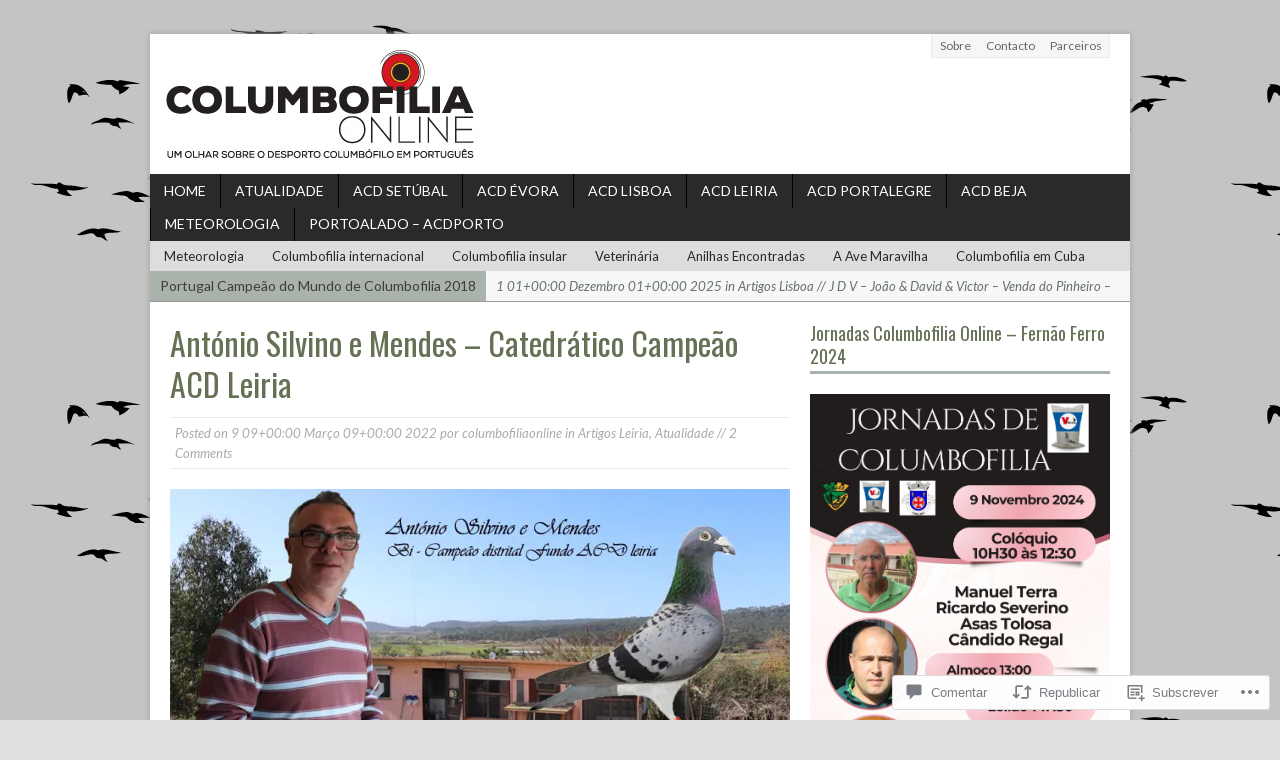

--- FILE ---
content_type: text/html; charset=UTF-8
request_url: https://columbofiliaonline.com/2022/03/09/antonio-silvino-e-mendes-catedratico-campeao-acd-leiria/
body_size: 73402
content:
<!DOCTYPE html>
<html class="no-js mh-large mh-two-sb wt-layout1" lang="pt-PT">
<head>
<meta charset="UTF-8">
<link rel="profile" href="http://gmpg.org/xfn/11" />
<link rel="pingback" href="https://columbofiliaonline.com/xmlrpc.php" />
<title>António Silvino e Mendes &#8211; Catedrático Campeão ACD Leiria &#8211; Columbofilia Online</title>
<script type="text/javascript">
  WebFontConfig = {"google":{"families":["Oswald:r:latin,latin-ext","Lato:r,i,b,bi:latin,latin-ext"]},"api_url":"https:\/\/fonts-api.wp.com\/css"};
  (function() {
    var wf = document.createElement('script');
    wf.src = '/wp-content/plugins/custom-fonts/js/webfont.js';
    wf.type = 'text/javascript';
    wf.async = 'true';
    var s = document.getElementsByTagName('script')[0];
    s.parentNode.insertBefore(wf, s);
	})();
</script><style id="jetpack-custom-fonts-css">.wf-active body{font-family:"Lato",sans-serif}.wf-active h1{font-style:normal;font-weight:400}.wf-active h2{font-style:normal;font-weight:400}.wf-active h3{font-style:normal;font-weight:400}.wf-active h4{font-style:normal;font-weight:400}.wf-active h5{font-style:normal;font-weight:400}.wf-active h6{font-style:normal;font-weight:400}.wf-active h1, .wf-active h2, .wf-active h3, .wf-active h4, .wf-active h5, .wf-active h6, .wf-active .wf-active h1, .wf-active .wf-active h2, .wf-active .wf-active h3, .wf-active .wf-active h4, .wf-active .wf-active h5, .wf-active .wf-active h6{font-family:"Oswald",sans-serif;font-weight:400;font-style:normal}</style>
<meta name='robots' content='max-image-preview:large' />
<!--[if lt IE 9]>
<script src="https://s0.wp.com/wp-content/themes/premium/mh-magazine/js/css3-mediaqueries.js?m=1446142112i"></script>
<![endif]-->
<meta name="viewport" content="width=device-width, initial-scale=1.0">

<!-- Async WordPress.com Remote Login -->
<script id="wpcom_remote_login_js">
var wpcom_remote_login_extra_auth = '';
function wpcom_remote_login_remove_dom_node_id( element_id ) {
	var dom_node = document.getElementById( element_id );
	if ( dom_node ) { dom_node.parentNode.removeChild( dom_node ); }
}
function wpcom_remote_login_remove_dom_node_classes( class_name ) {
	var dom_nodes = document.querySelectorAll( '.' + class_name );
	for ( var i = 0; i < dom_nodes.length; i++ ) {
		dom_nodes[ i ].parentNode.removeChild( dom_nodes[ i ] );
	}
}
function wpcom_remote_login_final_cleanup() {
	wpcom_remote_login_remove_dom_node_classes( "wpcom_remote_login_msg" );
	wpcom_remote_login_remove_dom_node_id( "wpcom_remote_login_key" );
	wpcom_remote_login_remove_dom_node_id( "wpcom_remote_login_validate" );
	wpcom_remote_login_remove_dom_node_id( "wpcom_remote_login_js" );
	wpcom_remote_login_remove_dom_node_id( "wpcom_request_access_iframe" );
	wpcom_remote_login_remove_dom_node_id( "wpcom_request_access_styles" );
}

// Watch for messages back from the remote login
window.addEventListener( "message", function( e ) {
	if ( e.origin === "https://r-login.wordpress.com" ) {
		var data = {};
		try {
			data = JSON.parse( e.data );
		} catch( e ) {
			wpcom_remote_login_final_cleanup();
			return;
		}

		if ( data.msg === 'LOGIN' ) {
			// Clean up the login check iframe
			wpcom_remote_login_remove_dom_node_id( "wpcom_remote_login_key" );

			var id_regex = new RegExp( /^[0-9]+$/ );
			var token_regex = new RegExp( /^.*|.*|.*$/ );
			if (
				token_regex.test( data.token )
				&& id_regex.test( data.wpcomid )
			) {
				// We have everything we need to ask for a login
				var script = document.createElement( "script" );
				script.setAttribute( "id", "wpcom_remote_login_validate" );
				script.src = '/remote-login.php?wpcom_remote_login=validate'
					+ '&wpcomid=' + data.wpcomid
					+ '&token=' + encodeURIComponent( data.token )
					+ '&host=' + window.location.protocol
					+ '//' + window.location.hostname
					+ '&postid=21531'
					+ '&is_singular=1';
				document.body.appendChild( script );
			}

			return;
		}

		// Safari ITP, not logged in, so redirect
		if ( data.msg === 'LOGIN-REDIRECT' ) {
			window.location = 'https://wordpress.com/log-in?redirect_to=' + window.location.href;
			return;
		}

		// Safari ITP, storage access failed, remove the request
		if ( data.msg === 'LOGIN-REMOVE' ) {
			var css_zap = 'html { -webkit-transition: margin-top 1s; transition: margin-top 1s; } /* 9001 */ html { margin-top: 0 !important; } * html body { margin-top: 0 !important; } @media screen and ( max-width: 782px ) { html { margin-top: 0 !important; } * html body { margin-top: 0 !important; } }';
			var style_zap = document.createElement( 'style' );
			style_zap.type = 'text/css';
			style_zap.appendChild( document.createTextNode( css_zap ) );
			document.body.appendChild( style_zap );

			var e = document.getElementById( 'wpcom_request_access_iframe' );
			e.parentNode.removeChild( e );

			document.cookie = 'wordpress_com_login_access=denied; path=/; max-age=31536000';

			return;
		}

		// Safari ITP
		if ( data.msg === 'REQUEST_ACCESS' ) {
			console.log( 'request access: safari' );

			// Check ITP iframe enable/disable knob
			if ( wpcom_remote_login_extra_auth !== 'safari_itp_iframe' ) {
				return;
			}

			// If we are in a "private window" there is no ITP.
			var private_window = false;
			try {
				var opendb = window.openDatabase( null, null, null, null );
			} catch( e ) {
				private_window = true;
			}

			if ( private_window ) {
				console.log( 'private window' );
				return;
			}

			var iframe = document.createElement( 'iframe' );
			iframe.id = 'wpcom_request_access_iframe';
			iframe.setAttribute( 'scrolling', 'no' );
			iframe.setAttribute( 'sandbox', 'allow-storage-access-by-user-activation allow-scripts allow-same-origin allow-top-navigation-by-user-activation' );
			iframe.src = 'https://r-login.wordpress.com/remote-login.php?wpcom_remote_login=request_access&origin=' + encodeURIComponent( data.origin ) + '&wpcomid=' + encodeURIComponent( data.wpcomid );

			var css = 'html { -webkit-transition: margin-top 1s; transition: margin-top 1s; } /* 9001 */ html { margin-top: 46px !important; } * html body { margin-top: 46px !important; } @media screen and ( max-width: 660px ) { html { margin-top: 71px !important; } * html body { margin-top: 71px !important; } #wpcom_request_access_iframe { display: block; height: 71px !important; } } #wpcom_request_access_iframe { border: 0px; height: 46px; position: fixed; top: 0; left: 0; width: 100%; min-width: 100%; z-index: 99999; background: #23282d; } ';

			var style = document.createElement( 'style' );
			style.type = 'text/css';
			style.id = 'wpcom_request_access_styles';
			style.appendChild( document.createTextNode( css ) );
			document.body.appendChild( style );

			document.body.appendChild( iframe );
		}

		if ( data.msg === 'DONE' ) {
			wpcom_remote_login_final_cleanup();
		}
	}
}, false );

// Inject the remote login iframe after the page has had a chance to load
// more critical resources
window.addEventListener( "DOMContentLoaded", function( e ) {
	var iframe = document.createElement( "iframe" );
	iframe.style.display = "none";
	iframe.setAttribute( "scrolling", "no" );
	iframe.setAttribute( "id", "wpcom_remote_login_key" );
	iframe.src = "https://r-login.wordpress.com/remote-login.php"
		+ "?wpcom_remote_login=key"
		+ "&origin=aHR0cHM6Ly9jb2x1bWJvZmlsaWFvbmxpbmUuY29t"
		+ "&wpcomid=119701163"
		+ "&time=" + Math.floor( Date.now() / 1000 );
	document.body.appendChild( iframe );
}, false );
</script>
<link rel='dns-prefetch' href='//s0.wp.com' />
<link rel='dns-prefetch' href='//fonts-api.wp.com' />
<link rel='dns-prefetch' href='//widgets.wp.com' />
<link rel='dns-prefetch' href='//wordpress.com' />
<link rel="alternate" type="application/rss+xml" title="Columbofilia Online &raquo; Feed" href="https://columbofiliaonline.com/feed/" />
<link rel="alternate" type="application/rss+xml" title="Columbofilia Online &raquo; Feed de Comentários" href="https://columbofiliaonline.com/comments/feed/" />
<link rel="alternate" type="application/rss+xml" title="Feed de Comentários de Columbofilia Online &raquo; António Silvino e Mendes &#8211; Catedrático Campeão ACD&nbsp;Leiria" href="https://columbofiliaonline.com/2022/03/09/antonio-silvino-e-mendes-catedratico-campeao-acd-leiria/feed/" />
	<script type="text/javascript">
		/* <![CDATA[ */
		function addLoadEvent(func) {
			var oldonload = window.onload;
			if (typeof window.onload != 'function') {
				window.onload = func;
			} else {
				window.onload = function () {
					oldonload();
					func();
				}
			}
		}
		/* ]]> */
	</script>
	<link rel='stylesheet' id='mh-open-sans-css' href='https://fonts-api.wp.com/css?family=Open+Sans:300italic,400italic,600italic,700italic,800italic,400,300,600,800,700' media='all' />
<link crossorigin='anonymous' rel='stylesheet' id='all-css-2-1' href='/wp-content/mu-plugins/likes/jetpack-likes.css?m=1743883414i&cssminify=yes' type='text/css' media='all' />
<style id='wp-emoji-styles-inline-css'>

	img.wp-smiley, img.emoji {
		display: inline !important;
		border: none !important;
		box-shadow: none !important;
		height: 1em !important;
		width: 1em !important;
		margin: 0 0.07em !important;
		vertical-align: -0.1em !important;
		background: none !important;
		padding: 0 !important;
	}
/*# sourceURL=wp-emoji-styles-inline-css */
</style>
<link crossorigin='anonymous' rel='stylesheet' id='all-css-4-1' href='/wp-content/plugins/gutenberg-core/v22.2.0/build/styles/block-library/style.css?m=1764855221i&cssminify=yes' type='text/css' media='all' />
<style id='wp-block-library-inline-css'>
.has-text-align-justify {
	text-align:justify;
}
.has-text-align-justify{text-align:justify;}

/*# sourceURL=wp-block-library-inline-css */
</style><style id='wp-block-paragraph-inline-css'>
.is-small-text{font-size:.875em}.is-regular-text{font-size:1em}.is-large-text{font-size:2.25em}.is-larger-text{font-size:3em}.has-drop-cap:not(:focus):first-letter{float:left;font-size:8.4em;font-style:normal;font-weight:100;line-height:.68;margin:.05em .1em 0 0;text-transform:uppercase}body.rtl .has-drop-cap:not(:focus):first-letter{float:none;margin-left:.1em}p.has-drop-cap.has-background{overflow:hidden}:root :where(p.has-background){padding:1.25em 2.375em}:where(p.has-text-color:not(.has-link-color)) a{color:inherit}p.has-text-align-left[style*="writing-mode:vertical-lr"],p.has-text-align-right[style*="writing-mode:vertical-rl"]{rotate:180deg}
/*# sourceURL=/wp-content/plugins/gutenberg-core/v22.2.0/build/styles/block-library/paragraph/style.css */
</style>
<style id='wp-block-table-inline-css'>
.wp-block-table{overflow-x:auto}.wp-block-table table{border-collapse:collapse;width:100%}.wp-block-table thead{border-bottom:3px solid}.wp-block-table tfoot{border-top:3px solid}.wp-block-table td,.wp-block-table th{border:1px solid;padding:.5em}.wp-block-table .has-fixed-layout{table-layout:fixed;width:100%}.wp-block-table .has-fixed-layout td,.wp-block-table .has-fixed-layout th{word-break:break-word}.wp-block-table.aligncenter,.wp-block-table.alignleft,.wp-block-table.alignright{display:table;width:auto}.wp-block-table.aligncenter td,.wp-block-table.aligncenter th,.wp-block-table.alignleft td,.wp-block-table.alignleft th,.wp-block-table.alignright td,.wp-block-table.alignright th{word-break:break-word}.wp-block-table .has-subtle-light-gray-background-color{background-color:#f3f4f5}.wp-block-table .has-subtle-pale-green-background-color{background-color:#e9fbe5}.wp-block-table .has-subtle-pale-blue-background-color{background-color:#e7f5fe}.wp-block-table .has-subtle-pale-pink-background-color{background-color:#fcf0ef}.wp-block-table.is-style-stripes{background-color:initial;border-collapse:inherit;border-spacing:0}.wp-block-table.is-style-stripes tbody tr:nth-child(odd){background-color:#f0f0f0}.wp-block-table.is-style-stripes.has-subtle-light-gray-background-color tbody tr:nth-child(odd){background-color:#f3f4f5}.wp-block-table.is-style-stripes.has-subtle-pale-green-background-color tbody tr:nth-child(odd){background-color:#e9fbe5}.wp-block-table.is-style-stripes.has-subtle-pale-blue-background-color tbody tr:nth-child(odd){background-color:#e7f5fe}.wp-block-table.is-style-stripes.has-subtle-pale-pink-background-color tbody tr:nth-child(odd){background-color:#fcf0ef}.wp-block-table.is-style-stripes td,.wp-block-table.is-style-stripes th{border-color:#0000}.wp-block-table.is-style-stripes{border-bottom:1px solid #f0f0f0}.wp-block-table .has-border-color td,.wp-block-table .has-border-color th,.wp-block-table .has-border-color tr,.wp-block-table .has-border-color>*{border-color:inherit}.wp-block-table table[style*=border-top-color] tr:first-child,.wp-block-table table[style*=border-top-color] tr:first-child td,.wp-block-table table[style*=border-top-color] tr:first-child th,.wp-block-table table[style*=border-top-color]>*,.wp-block-table table[style*=border-top-color]>* td,.wp-block-table table[style*=border-top-color]>* th{border-top-color:inherit}.wp-block-table table[style*=border-top-color] tr:not(:first-child){border-top-color:initial}.wp-block-table table[style*=border-right-color] td:last-child,.wp-block-table table[style*=border-right-color] th,.wp-block-table table[style*=border-right-color] tr,.wp-block-table table[style*=border-right-color]>*{border-right-color:inherit}.wp-block-table table[style*=border-bottom-color] tr:last-child,.wp-block-table table[style*=border-bottom-color] tr:last-child td,.wp-block-table table[style*=border-bottom-color] tr:last-child th,.wp-block-table table[style*=border-bottom-color]>*,.wp-block-table table[style*=border-bottom-color]>* td,.wp-block-table table[style*=border-bottom-color]>* th{border-bottom-color:inherit}.wp-block-table table[style*=border-bottom-color] tr:not(:last-child){border-bottom-color:initial}.wp-block-table table[style*=border-left-color] td:first-child,.wp-block-table table[style*=border-left-color] th,.wp-block-table table[style*=border-left-color] tr,.wp-block-table table[style*=border-left-color]>*{border-left-color:inherit}.wp-block-table table[style*=border-style] td,.wp-block-table table[style*=border-style] th,.wp-block-table table[style*=border-style] tr,.wp-block-table table[style*=border-style]>*{border-style:inherit}.wp-block-table table[style*=border-width] td,.wp-block-table table[style*=border-width] th,.wp-block-table table[style*=border-width] tr,.wp-block-table table[style*=border-width]>*{border-style:inherit;border-width:inherit}
/*# sourceURL=/wp-content/plugins/gutenberg-core/v22.2.0/build/styles/block-library/table/style.css */
</style>
<link crossorigin='anonymous' rel='stylesheet' id='all-css-4-2' href='/_static/??-eJzTLy/QzcxLzilNSS3WzyrWz01NyUxMzUnNTc0rQeEU5CRWphbp5qSmJyZX6uVm5uklFxfr6OPTDpRD5sM02efaGpoZmFkYGRuZGmQBAHPvL0Y=&cssminify=yes' type='text/css' media='all' />
<style id='wp-block-image-inline-css'>
.wp-block-image>a,.wp-block-image>figure>a{display:inline-block}.wp-block-image img{box-sizing:border-box;height:auto;max-width:100%;vertical-align:bottom}@media not (prefers-reduced-motion){.wp-block-image img.hide{visibility:hidden}.wp-block-image img.show{animation:show-content-image .4s}}.wp-block-image[style*=border-radius] img,.wp-block-image[style*=border-radius]>a{border-radius:inherit}.wp-block-image.has-custom-border img{box-sizing:border-box}.wp-block-image.aligncenter{text-align:center}.wp-block-image.alignfull>a,.wp-block-image.alignwide>a{width:100%}.wp-block-image.alignfull img,.wp-block-image.alignwide img{height:auto;width:100%}.wp-block-image .aligncenter,.wp-block-image .alignleft,.wp-block-image .alignright,.wp-block-image.aligncenter,.wp-block-image.alignleft,.wp-block-image.alignright{display:table}.wp-block-image .aligncenter>figcaption,.wp-block-image .alignleft>figcaption,.wp-block-image .alignright>figcaption,.wp-block-image.aligncenter>figcaption,.wp-block-image.alignleft>figcaption,.wp-block-image.alignright>figcaption{caption-side:bottom;display:table-caption}.wp-block-image .alignleft{float:left;margin:.5em 1em .5em 0}.wp-block-image .alignright{float:right;margin:.5em 0 .5em 1em}.wp-block-image .aligncenter{margin-left:auto;margin-right:auto}.wp-block-image :where(figcaption){margin-bottom:1em;margin-top:.5em}.wp-block-image.is-style-circle-mask img{border-radius:9999px}@supports ((-webkit-mask-image:none) or (mask-image:none)) or (-webkit-mask-image:none){.wp-block-image.is-style-circle-mask img{border-radius:0;-webkit-mask-image:url('data:image/svg+xml;utf8,<svg viewBox="0 0 100 100" xmlns="http://www.w3.org/2000/svg"><circle cx="50" cy="50" r="50"/></svg>');mask-image:url('data:image/svg+xml;utf8,<svg viewBox="0 0 100 100" xmlns="http://www.w3.org/2000/svg"><circle cx="50" cy="50" r="50"/></svg>');mask-mode:alpha;-webkit-mask-position:center;mask-position:center;-webkit-mask-repeat:no-repeat;mask-repeat:no-repeat;-webkit-mask-size:contain;mask-size:contain}}:root :where(.wp-block-image.is-style-rounded img,.wp-block-image .is-style-rounded img){border-radius:9999px}.wp-block-image figure{margin:0}.wp-lightbox-container{display:flex;flex-direction:column;position:relative}.wp-lightbox-container img{cursor:zoom-in}.wp-lightbox-container img:hover+button{opacity:1}.wp-lightbox-container button{align-items:center;backdrop-filter:blur(16px) saturate(180%);background-color:#5a5a5a40;border:none;border-radius:4px;cursor:zoom-in;display:flex;height:20px;justify-content:center;opacity:0;padding:0;position:absolute;right:16px;text-align:center;top:16px;width:20px;z-index:100}@media not (prefers-reduced-motion){.wp-lightbox-container button{transition:opacity .2s ease}}.wp-lightbox-container button:focus-visible{outline:3px auto #5a5a5a40;outline:3px auto -webkit-focus-ring-color;outline-offset:3px}.wp-lightbox-container button:hover{cursor:pointer;opacity:1}.wp-lightbox-container button:focus{opacity:1}.wp-lightbox-container button:focus,.wp-lightbox-container button:hover,.wp-lightbox-container button:not(:hover):not(:active):not(.has-background){background-color:#5a5a5a40;border:none}.wp-lightbox-overlay{box-sizing:border-box;cursor:zoom-out;height:100vh;left:0;overflow:hidden;position:fixed;top:0;visibility:hidden;width:100%;z-index:100000}.wp-lightbox-overlay .close-button{align-items:center;cursor:pointer;display:flex;justify-content:center;min-height:40px;min-width:40px;padding:0;position:absolute;right:calc(env(safe-area-inset-right) + 16px);top:calc(env(safe-area-inset-top) + 16px);z-index:5000000}.wp-lightbox-overlay .close-button:focus,.wp-lightbox-overlay .close-button:hover,.wp-lightbox-overlay .close-button:not(:hover):not(:active):not(.has-background){background:none;border:none}.wp-lightbox-overlay .lightbox-image-container{height:var(--wp--lightbox-container-height);left:50%;overflow:hidden;position:absolute;top:50%;transform:translate(-50%,-50%);transform-origin:top left;width:var(--wp--lightbox-container-width);z-index:9999999999}.wp-lightbox-overlay .wp-block-image{align-items:center;box-sizing:border-box;display:flex;height:100%;justify-content:center;margin:0;position:relative;transform-origin:0 0;width:100%;z-index:3000000}.wp-lightbox-overlay .wp-block-image img{height:var(--wp--lightbox-image-height);min-height:var(--wp--lightbox-image-height);min-width:var(--wp--lightbox-image-width);width:var(--wp--lightbox-image-width)}.wp-lightbox-overlay .wp-block-image figcaption{display:none}.wp-lightbox-overlay button{background:none;border:none}.wp-lightbox-overlay .scrim{background-color:#fff;height:100%;opacity:.9;position:absolute;width:100%;z-index:2000000}.wp-lightbox-overlay.active{visibility:visible}@media not (prefers-reduced-motion){.wp-lightbox-overlay.active{animation:turn-on-visibility .25s both}.wp-lightbox-overlay.active img{animation:turn-on-visibility .35s both}.wp-lightbox-overlay.show-closing-animation:not(.active){animation:turn-off-visibility .35s both}.wp-lightbox-overlay.show-closing-animation:not(.active) img{animation:turn-off-visibility .25s both}.wp-lightbox-overlay.zoom.active{animation:none;opacity:1;visibility:visible}.wp-lightbox-overlay.zoom.active .lightbox-image-container{animation:lightbox-zoom-in .4s}.wp-lightbox-overlay.zoom.active .lightbox-image-container img{animation:none}.wp-lightbox-overlay.zoom.active .scrim{animation:turn-on-visibility .4s forwards}.wp-lightbox-overlay.zoom.show-closing-animation:not(.active){animation:none}.wp-lightbox-overlay.zoom.show-closing-animation:not(.active) .lightbox-image-container{animation:lightbox-zoom-out .4s}.wp-lightbox-overlay.zoom.show-closing-animation:not(.active) .lightbox-image-container img{animation:none}.wp-lightbox-overlay.zoom.show-closing-animation:not(.active) .scrim{animation:turn-off-visibility .4s forwards}}@keyframes show-content-image{0%{visibility:hidden}99%{visibility:hidden}to{visibility:visible}}@keyframes turn-on-visibility{0%{opacity:0}to{opacity:1}}@keyframes turn-off-visibility{0%{opacity:1;visibility:visible}99%{opacity:0;visibility:visible}to{opacity:0;visibility:hidden}}@keyframes lightbox-zoom-in{0%{transform:translate(calc((-100vw + var(--wp--lightbox-scrollbar-width))/2 + var(--wp--lightbox-initial-left-position)),calc(-50vh + var(--wp--lightbox-initial-top-position))) scale(var(--wp--lightbox-scale))}to{transform:translate(-50%,-50%) scale(1)}}@keyframes lightbox-zoom-out{0%{transform:translate(-50%,-50%) scale(1);visibility:visible}99%{visibility:visible}to{transform:translate(calc((-100vw + var(--wp--lightbox-scrollbar-width))/2 + var(--wp--lightbox-initial-left-position)),calc(-50vh + var(--wp--lightbox-initial-top-position))) scale(var(--wp--lightbox-scale));visibility:hidden}}
/*# sourceURL=/wp-content/plugins/gutenberg-core/v22.2.0/build/styles/block-library/image/style.css */
</style>
<style id='wp-block-list-inline-css'>
ol,ul{box-sizing:border-box}:root :where(.wp-block-list.has-background){padding:1.25em 2.375em}
/*# sourceURL=/wp-content/plugins/gutenberg-core/v22.2.0/build/styles/block-library/list/style.css */
</style>
<style id='global-styles-inline-css'>
:root{--wp--preset--aspect-ratio--square: 1;--wp--preset--aspect-ratio--4-3: 4/3;--wp--preset--aspect-ratio--3-4: 3/4;--wp--preset--aspect-ratio--3-2: 3/2;--wp--preset--aspect-ratio--2-3: 2/3;--wp--preset--aspect-ratio--16-9: 16/9;--wp--preset--aspect-ratio--9-16: 9/16;--wp--preset--color--black: #000000;--wp--preset--color--cyan-bluish-gray: #abb8c3;--wp--preset--color--white: #ffffff;--wp--preset--color--pale-pink: #f78da7;--wp--preset--color--vivid-red: #cf2e2e;--wp--preset--color--luminous-vivid-orange: #ff6900;--wp--preset--color--luminous-vivid-amber: #fcb900;--wp--preset--color--light-green-cyan: #7bdcb5;--wp--preset--color--vivid-green-cyan: #00d084;--wp--preset--color--pale-cyan-blue: #8ed1fc;--wp--preset--color--vivid-cyan-blue: #0693e3;--wp--preset--color--vivid-purple: #9b51e0;--wp--preset--gradient--vivid-cyan-blue-to-vivid-purple: linear-gradient(135deg,rgb(6,147,227) 0%,rgb(155,81,224) 100%);--wp--preset--gradient--light-green-cyan-to-vivid-green-cyan: linear-gradient(135deg,rgb(122,220,180) 0%,rgb(0,208,130) 100%);--wp--preset--gradient--luminous-vivid-amber-to-luminous-vivid-orange: linear-gradient(135deg,rgb(252,185,0) 0%,rgb(255,105,0) 100%);--wp--preset--gradient--luminous-vivid-orange-to-vivid-red: linear-gradient(135deg,rgb(255,105,0) 0%,rgb(207,46,46) 100%);--wp--preset--gradient--very-light-gray-to-cyan-bluish-gray: linear-gradient(135deg,rgb(238,238,238) 0%,rgb(169,184,195) 100%);--wp--preset--gradient--cool-to-warm-spectrum: linear-gradient(135deg,rgb(74,234,220) 0%,rgb(151,120,209) 20%,rgb(207,42,186) 40%,rgb(238,44,130) 60%,rgb(251,105,98) 80%,rgb(254,248,76) 100%);--wp--preset--gradient--blush-light-purple: linear-gradient(135deg,rgb(255,206,236) 0%,rgb(152,150,240) 100%);--wp--preset--gradient--blush-bordeaux: linear-gradient(135deg,rgb(254,205,165) 0%,rgb(254,45,45) 50%,rgb(107,0,62) 100%);--wp--preset--gradient--luminous-dusk: linear-gradient(135deg,rgb(255,203,112) 0%,rgb(199,81,192) 50%,rgb(65,88,208) 100%);--wp--preset--gradient--pale-ocean: linear-gradient(135deg,rgb(255,245,203) 0%,rgb(182,227,212) 50%,rgb(51,167,181) 100%);--wp--preset--gradient--electric-grass: linear-gradient(135deg,rgb(202,248,128) 0%,rgb(113,206,126) 100%);--wp--preset--gradient--midnight: linear-gradient(135deg,rgb(2,3,129) 0%,rgb(40,116,252) 100%);--wp--preset--font-size--small: 13px;--wp--preset--font-size--medium: 20px;--wp--preset--font-size--large: 36px;--wp--preset--font-size--x-large: 42px;--wp--preset--font-family--albert-sans: 'Albert Sans', sans-serif;--wp--preset--font-family--alegreya: Alegreya, serif;--wp--preset--font-family--arvo: Arvo, serif;--wp--preset--font-family--bodoni-moda: 'Bodoni Moda', serif;--wp--preset--font-family--bricolage-grotesque: 'Bricolage Grotesque', sans-serif;--wp--preset--font-family--cabin: Cabin, sans-serif;--wp--preset--font-family--chivo: Chivo, sans-serif;--wp--preset--font-family--commissioner: Commissioner, sans-serif;--wp--preset--font-family--cormorant: Cormorant, serif;--wp--preset--font-family--courier-prime: 'Courier Prime', monospace;--wp--preset--font-family--crimson-pro: 'Crimson Pro', serif;--wp--preset--font-family--dm-mono: 'DM Mono', monospace;--wp--preset--font-family--dm-sans: 'DM Sans', sans-serif;--wp--preset--font-family--dm-serif-display: 'DM Serif Display', serif;--wp--preset--font-family--domine: Domine, serif;--wp--preset--font-family--eb-garamond: 'EB Garamond', serif;--wp--preset--font-family--epilogue: Epilogue, sans-serif;--wp--preset--font-family--fahkwang: Fahkwang, sans-serif;--wp--preset--font-family--figtree: Figtree, sans-serif;--wp--preset--font-family--fira-sans: 'Fira Sans', sans-serif;--wp--preset--font-family--fjalla-one: 'Fjalla One', sans-serif;--wp--preset--font-family--fraunces: Fraunces, serif;--wp--preset--font-family--gabarito: Gabarito, system-ui;--wp--preset--font-family--ibm-plex-mono: 'IBM Plex Mono', monospace;--wp--preset--font-family--ibm-plex-sans: 'IBM Plex Sans', sans-serif;--wp--preset--font-family--ibarra-real-nova: 'Ibarra Real Nova', serif;--wp--preset--font-family--instrument-serif: 'Instrument Serif', serif;--wp--preset--font-family--inter: Inter, sans-serif;--wp--preset--font-family--josefin-sans: 'Josefin Sans', sans-serif;--wp--preset--font-family--jost: Jost, sans-serif;--wp--preset--font-family--libre-baskerville: 'Libre Baskerville', serif;--wp--preset--font-family--libre-franklin: 'Libre Franklin', sans-serif;--wp--preset--font-family--literata: Literata, serif;--wp--preset--font-family--lora: Lora, serif;--wp--preset--font-family--merriweather: Merriweather, serif;--wp--preset--font-family--montserrat: Montserrat, sans-serif;--wp--preset--font-family--newsreader: Newsreader, serif;--wp--preset--font-family--noto-sans-mono: 'Noto Sans Mono', sans-serif;--wp--preset--font-family--nunito: Nunito, sans-serif;--wp--preset--font-family--open-sans: 'Open Sans', sans-serif;--wp--preset--font-family--overpass: Overpass, sans-serif;--wp--preset--font-family--pt-serif: 'PT Serif', serif;--wp--preset--font-family--petrona: Petrona, serif;--wp--preset--font-family--piazzolla: Piazzolla, serif;--wp--preset--font-family--playfair-display: 'Playfair Display', serif;--wp--preset--font-family--plus-jakarta-sans: 'Plus Jakarta Sans', sans-serif;--wp--preset--font-family--poppins: Poppins, sans-serif;--wp--preset--font-family--raleway: Raleway, sans-serif;--wp--preset--font-family--roboto: Roboto, sans-serif;--wp--preset--font-family--roboto-slab: 'Roboto Slab', serif;--wp--preset--font-family--rubik: Rubik, sans-serif;--wp--preset--font-family--rufina: Rufina, serif;--wp--preset--font-family--sora: Sora, sans-serif;--wp--preset--font-family--source-sans-3: 'Source Sans 3', sans-serif;--wp--preset--font-family--source-serif-4: 'Source Serif 4', serif;--wp--preset--font-family--space-mono: 'Space Mono', monospace;--wp--preset--font-family--syne: Syne, sans-serif;--wp--preset--font-family--texturina: Texturina, serif;--wp--preset--font-family--urbanist: Urbanist, sans-serif;--wp--preset--font-family--work-sans: 'Work Sans', sans-serif;--wp--preset--spacing--20: 0.44rem;--wp--preset--spacing--30: 0.67rem;--wp--preset--spacing--40: 1rem;--wp--preset--spacing--50: 1.5rem;--wp--preset--spacing--60: 2.25rem;--wp--preset--spacing--70: 3.38rem;--wp--preset--spacing--80: 5.06rem;--wp--preset--shadow--natural: 6px 6px 9px rgba(0, 0, 0, 0.2);--wp--preset--shadow--deep: 12px 12px 50px rgba(0, 0, 0, 0.4);--wp--preset--shadow--sharp: 6px 6px 0px rgba(0, 0, 0, 0.2);--wp--preset--shadow--outlined: 6px 6px 0px -3px rgb(255, 255, 255), 6px 6px rgb(0, 0, 0);--wp--preset--shadow--crisp: 6px 6px 0px rgb(0, 0, 0);}:where(.is-layout-flex){gap: 0.5em;}:where(.is-layout-grid){gap: 0.5em;}body .is-layout-flex{display: flex;}.is-layout-flex{flex-wrap: wrap;align-items: center;}.is-layout-flex > :is(*, div){margin: 0;}body .is-layout-grid{display: grid;}.is-layout-grid > :is(*, div){margin: 0;}:where(.wp-block-columns.is-layout-flex){gap: 2em;}:where(.wp-block-columns.is-layout-grid){gap: 2em;}:where(.wp-block-post-template.is-layout-flex){gap: 1.25em;}:where(.wp-block-post-template.is-layout-grid){gap: 1.25em;}.has-black-color{color: var(--wp--preset--color--black) !important;}.has-cyan-bluish-gray-color{color: var(--wp--preset--color--cyan-bluish-gray) !important;}.has-white-color{color: var(--wp--preset--color--white) !important;}.has-pale-pink-color{color: var(--wp--preset--color--pale-pink) !important;}.has-vivid-red-color{color: var(--wp--preset--color--vivid-red) !important;}.has-luminous-vivid-orange-color{color: var(--wp--preset--color--luminous-vivid-orange) !important;}.has-luminous-vivid-amber-color{color: var(--wp--preset--color--luminous-vivid-amber) !important;}.has-light-green-cyan-color{color: var(--wp--preset--color--light-green-cyan) !important;}.has-vivid-green-cyan-color{color: var(--wp--preset--color--vivid-green-cyan) !important;}.has-pale-cyan-blue-color{color: var(--wp--preset--color--pale-cyan-blue) !important;}.has-vivid-cyan-blue-color{color: var(--wp--preset--color--vivid-cyan-blue) !important;}.has-vivid-purple-color{color: var(--wp--preset--color--vivid-purple) !important;}.has-black-background-color{background-color: var(--wp--preset--color--black) !important;}.has-cyan-bluish-gray-background-color{background-color: var(--wp--preset--color--cyan-bluish-gray) !important;}.has-white-background-color{background-color: var(--wp--preset--color--white) !important;}.has-pale-pink-background-color{background-color: var(--wp--preset--color--pale-pink) !important;}.has-vivid-red-background-color{background-color: var(--wp--preset--color--vivid-red) !important;}.has-luminous-vivid-orange-background-color{background-color: var(--wp--preset--color--luminous-vivid-orange) !important;}.has-luminous-vivid-amber-background-color{background-color: var(--wp--preset--color--luminous-vivid-amber) !important;}.has-light-green-cyan-background-color{background-color: var(--wp--preset--color--light-green-cyan) !important;}.has-vivid-green-cyan-background-color{background-color: var(--wp--preset--color--vivid-green-cyan) !important;}.has-pale-cyan-blue-background-color{background-color: var(--wp--preset--color--pale-cyan-blue) !important;}.has-vivid-cyan-blue-background-color{background-color: var(--wp--preset--color--vivid-cyan-blue) !important;}.has-vivid-purple-background-color{background-color: var(--wp--preset--color--vivid-purple) !important;}.has-black-border-color{border-color: var(--wp--preset--color--black) !important;}.has-cyan-bluish-gray-border-color{border-color: var(--wp--preset--color--cyan-bluish-gray) !important;}.has-white-border-color{border-color: var(--wp--preset--color--white) !important;}.has-pale-pink-border-color{border-color: var(--wp--preset--color--pale-pink) !important;}.has-vivid-red-border-color{border-color: var(--wp--preset--color--vivid-red) !important;}.has-luminous-vivid-orange-border-color{border-color: var(--wp--preset--color--luminous-vivid-orange) !important;}.has-luminous-vivid-amber-border-color{border-color: var(--wp--preset--color--luminous-vivid-amber) !important;}.has-light-green-cyan-border-color{border-color: var(--wp--preset--color--light-green-cyan) !important;}.has-vivid-green-cyan-border-color{border-color: var(--wp--preset--color--vivid-green-cyan) !important;}.has-pale-cyan-blue-border-color{border-color: var(--wp--preset--color--pale-cyan-blue) !important;}.has-vivid-cyan-blue-border-color{border-color: var(--wp--preset--color--vivid-cyan-blue) !important;}.has-vivid-purple-border-color{border-color: var(--wp--preset--color--vivid-purple) !important;}.has-vivid-cyan-blue-to-vivid-purple-gradient-background{background: var(--wp--preset--gradient--vivid-cyan-blue-to-vivid-purple) !important;}.has-light-green-cyan-to-vivid-green-cyan-gradient-background{background: var(--wp--preset--gradient--light-green-cyan-to-vivid-green-cyan) !important;}.has-luminous-vivid-amber-to-luminous-vivid-orange-gradient-background{background: var(--wp--preset--gradient--luminous-vivid-amber-to-luminous-vivid-orange) !important;}.has-luminous-vivid-orange-to-vivid-red-gradient-background{background: var(--wp--preset--gradient--luminous-vivid-orange-to-vivid-red) !important;}.has-very-light-gray-to-cyan-bluish-gray-gradient-background{background: var(--wp--preset--gradient--very-light-gray-to-cyan-bluish-gray) !important;}.has-cool-to-warm-spectrum-gradient-background{background: var(--wp--preset--gradient--cool-to-warm-spectrum) !important;}.has-blush-light-purple-gradient-background{background: var(--wp--preset--gradient--blush-light-purple) !important;}.has-blush-bordeaux-gradient-background{background: var(--wp--preset--gradient--blush-bordeaux) !important;}.has-luminous-dusk-gradient-background{background: var(--wp--preset--gradient--luminous-dusk) !important;}.has-pale-ocean-gradient-background{background: var(--wp--preset--gradient--pale-ocean) !important;}.has-electric-grass-gradient-background{background: var(--wp--preset--gradient--electric-grass) !important;}.has-midnight-gradient-background{background: var(--wp--preset--gradient--midnight) !important;}.has-small-font-size{font-size: var(--wp--preset--font-size--small) !important;}.has-medium-font-size{font-size: var(--wp--preset--font-size--medium) !important;}.has-large-font-size{font-size: var(--wp--preset--font-size--large) !important;}.has-x-large-font-size{font-size: var(--wp--preset--font-size--x-large) !important;}.has-albert-sans-font-family{font-family: var(--wp--preset--font-family--albert-sans) !important;}.has-alegreya-font-family{font-family: var(--wp--preset--font-family--alegreya) !important;}.has-arvo-font-family{font-family: var(--wp--preset--font-family--arvo) !important;}.has-bodoni-moda-font-family{font-family: var(--wp--preset--font-family--bodoni-moda) !important;}.has-bricolage-grotesque-font-family{font-family: var(--wp--preset--font-family--bricolage-grotesque) !important;}.has-cabin-font-family{font-family: var(--wp--preset--font-family--cabin) !important;}.has-chivo-font-family{font-family: var(--wp--preset--font-family--chivo) !important;}.has-commissioner-font-family{font-family: var(--wp--preset--font-family--commissioner) !important;}.has-cormorant-font-family{font-family: var(--wp--preset--font-family--cormorant) !important;}.has-courier-prime-font-family{font-family: var(--wp--preset--font-family--courier-prime) !important;}.has-crimson-pro-font-family{font-family: var(--wp--preset--font-family--crimson-pro) !important;}.has-dm-mono-font-family{font-family: var(--wp--preset--font-family--dm-mono) !important;}.has-dm-sans-font-family{font-family: var(--wp--preset--font-family--dm-sans) !important;}.has-dm-serif-display-font-family{font-family: var(--wp--preset--font-family--dm-serif-display) !important;}.has-domine-font-family{font-family: var(--wp--preset--font-family--domine) !important;}.has-eb-garamond-font-family{font-family: var(--wp--preset--font-family--eb-garamond) !important;}.has-epilogue-font-family{font-family: var(--wp--preset--font-family--epilogue) !important;}.has-fahkwang-font-family{font-family: var(--wp--preset--font-family--fahkwang) !important;}.has-figtree-font-family{font-family: var(--wp--preset--font-family--figtree) !important;}.has-fira-sans-font-family{font-family: var(--wp--preset--font-family--fira-sans) !important;}.has-fjalla-one-font-family{font-family: var(--wp--preset--font-family--fjalla-one) !important;}.has-fraunces-font-family{font-family: var(--wp--preset--font-family--fraunces) !important;}.has-gabarito-font-family{font-family: var(--wp--preset--font-family--gabarito) !important;}.has-ibm-plex-mono-font-family{font-family: var(--wp--preset--font-family--ibm-plex-mono) !important;}.has-ibm-plex-sans-font-family{font-family: var(--wp--preset--font-family--ibm-plex-sans) !important;}.has-ibarra-real-nova-font-family{font-family: var(--wp--preset--font-family--ibarra-real-nova) !important;}.has-instrument-serif-font-family{font-family: var(--wp--preset--font-family--instrument-serif) !important;}.has-inter-font-family{font-family: var(--wp--preset--font-family--inter) !important;}.has-josefin-sans-font-family{font-family: var(--wp--preset--font-family--josefin-sans) !important;}.has-jost-font-family{font-family: var(--wp--preset--font-family--jost) !important;}.has-libre-baskerville-font-family{font-family: var(--wp--preset--font-family--libre-baskerville) !important;}.has-libre-franklin-font-family{font-family: var(--wp--preset--font-family--libre-franklin) !important;}.has-literata-font-family{font-family: var(--wp--preset--font-family--literata) !important;}.has-lora-font-family{font-family: var(--wp--preset--font-family--lora) !important;}.has-merriweather-font-family{font-family: var(--wp--preset--font-family--merriweather) !important;}.has-montserrat-font-family{font-family: var(--wp--preset--font-family--montserrat) !important;}.has-newsreader-font-family{font-family: var(--wp--preset--font-family--newsreader) !important;}.has-noto-sans-mono-font-family{font-family: var(--wp--preset--font-family--noto-sans-mono) !important;}.has-nunito-font-family{font-family: var(--wp--preset--font-family--nunito) !important;}.has-open-sans-font-family{font-family: var(--wp--preset--font-family--open-sans) !important;}.has-overpass-font-family{font-family: var(--wp--preset--font-family--overpass) !important;}.has-pt-serif-font-family{font-family: var(--wp--preset--font-family--pt-serif) !important;}.has-petrona-font-family{font-family: var(--wp--preset--font-family--petrona) !important;}.has-piazzolla-font-family{font-family: var(--wp--preset--font-family--piazzolla) !important;}.has-playfair-display-font-family{font-family: var(--wp--preset--font-family--playfair-display) !important;}.has-plus-jakarta-sans-font-family{font-family: var(--wp--preset--font-family--plus-jakarta-sans) !important;}.has-poppins-font-family{font-family: var(--wp--preset--font-family--poppins) !important;}.has-raleway-font-family{font-family: var(--wp--preset--font-family--raleway) !important;}.has-roboto-font-family{font-family: var(--wp--preset--font-family--roboto) !important;}.has-roboto-slab-font-family{font-family: var(--wp--preset--font-family--roboto-slab) !important;}.has-rubik-font-family{font-family: var(--wp--preset--font-family--rubik) !important;}.has-rufina-font-family{font-family: var(--wp--preset--font-family--rufina) !important;}.has-sora-font-family{font-family: var(--wp--preset--font-family--sora) !important;}.has-source-sans-3-font-family{font-family: var(--wp--preset--font-family--source-sans-3) !important;}.has-source-serif-4-font-family{font-family: var(--wp--preset--font-family--source-serif-4) !important;}.has-space-mono-font-family{font-family: var(--wp--preset--font-family--space-mono) !important;}.has-syne-font-family{font-family: var(--wp--preset--font-family--syne) !important;}.has-texturina-font-family{font-family: var(--wp--preset--font-family--texturina) !important;}.has-urbanist-font-family{font-family: var(--wp--preset--font-family--urbanist) !important;}.has-work-sans-font-family{font-family: var(--wp--preset--font-family--work-sans) !important;}
/*# sourceURL=global-styles-inline-css */
</style>

<style id='classic-theme-styles-inline-css'>
/*! This file is auto-generated */
.wp-block-button__link{color:#fff;background-color:#32373c;border-radius:9999px;box-shadow:none;text-decoration:none;padding:calc(.667em + 2px) calc(1.333em + 2px);font-size:1.125em}.wp-block-file__button{background:#32373c;color:#fff;text-decoration:none}
/*# sourceURL=/wp-includes/css/classic-themes.min.css */
</style>
<link crossorigin='anonymous' rel='stylesheet' id='all-css-6-1' href='/_static/??-eJx9jl0KAjEMhC9kNrsi6ot4FGm7QatNW5p0xdvbRfxBwZdAZuabBK8ZXIpKUTGHevRR0CUbkrsILrth2w0gnnMgKDR1Kxy96CsBordAnRNZ4EcRV3h3FWo6Z6Nzgmn0hgJxi/3DrrkxYG0uJAJtsq8Memqg/OPOpNm4CzTpUfEwkFOKT/MwURxTQVM1sVH17gdDKQ5t9WHEiYptp5s4/yzf+/zMnnfDZt33y83Qb893kB9+HA==&cssminify=yes' type='text/css' media='all' />
<link rel='stylesheet' id='verbum-gutenberg-css-css' href='https://widgets.wp.com/verbum-block-editor/block-editor.css?ver=1738686361' media='all' />
<link crossorigin='anonymous' rel='stylesheet' id='all-css-8-1' href='/_static/??-eJx9jl0KAjEMhC9kDV1Y8UU8Sy2xG22a0qbIenqrgq4Kvs0P3zBwycZLUkwK3EyOLVCq4IW5RybSGburX8m6JysgSKLU6foSz2KxqRNyX8gFmRoDT4ZdcFdKCFXniD/A4kTBQ5TQZXg8eNt/UEAxUbxTkvRhzDE6Knd0zzs7DoPd2nHcnG6Ir2Aa&cssminify=yes' type='text/css' media='all' />
<link crossorigin='anonymous' rel='stylesheet' id='print-css-9-1' href='/wp-content/mu-plugins/global-print/global-print.css?m=1465851035i&cssminify=yes' type='text/css' media='print' />
<style id='jetpack-global-styles-frontend-style-inline-css'>
:root { --font-headings: unset; --font-base: unset; --font-headings-default: -apple-system,BlinkMacSystemFont,"Segoe UI",Roboto,Oxygen-Sans,Ubuntu,Cantarell,"Helvetica Neue",sans-serif; --font-base-default: -apple-system,BlinkMacSystemFont,"Segoe UI",Roboto,Oxygen-Sans,Ubuntu,Cantarell,"Helvetica Neue",sans-serif;}
/*# sourceURL=jetpack-global-styles-frontend-style-inline-css */
</style>
<link crossorigin='anonymous' rel='stylesheet' id='all-css-12-1' href='/_static/??-eJyNjcEKwjAQRH/IuFRT6kX8FNkmS5K6yQY3Qfx7bfEiXrwM82B4A49qnJRGpUHupnIPqSgs1Cq624chi6zhO5OCRryTR++fW00l7J3qDv43XVNxoOISsmEJol/wY2uR8vs3WggsM/I6uOTzMI3Hw8lOg11eUT1JKA==&cssminify=yes' type='text/css' media='all' />
<script type="text/javascript" id="scripts-js-extra">
/* <![CDATA[ */
var ajaxurl = "https://columbofiliaonline.wordpress.com/wp-admin/admin-ajax.php";
var mh_magazine_js_strings = {"mobile_nav":"Navega\u00e7\u00e3o"};
//# sourceURL=scripts-js-extra
/* ]]> */
</script>
<script type="text/javascript" id="wpcom-actionbar-placeholder-js-extra">
/* <![CDATA[ */
var actionbardata = {"siteID":"119701163","postID":"21531","siteURL":"https://columbofiliaonline.com","xhrURL":"https://columbofiliaonline.com/wp-admin/admin-ajax.php","nonce":"4da05b05e3","isLoggedIn":"","statusMessage":"","subsEmailDefault":"instantly","proxyScriptUrl":"https://s0.wp.com/wp-content/js/wpcom-proxy-request.js?m=1513050504i&amp;ver=20211021","shortlink":"https://wp.me/p86fJV-5Bh","i18n":{"followedText":"New posts from this site will now appear in your \u003Ca href=\"https://wordpress.com/reader\"\u003EReader\u003C/a\u003E","foldBar":"Minimizar esta barra","unfoldBar":"Expand this bar","shortLinkCopied":"Shortlink copied to clipboard."}};
//# sourceURL=wpcom-actionbar-placeholder-js-extra
/* ]]> */
</script>
<script type="text/javascript" id="jetpack-mu-wpcom-settings-js-before">
/* <![CDATA[ */
var JETPACK_MU_WPCOM_SETTINGS = {"assetsUrl":"https://s0.wp.com/wp-content/mu-plugins/jetpack-mu-wpcom-plugin/moon/jetpack_vendor/automattic/jetpack-mu-wpcom/src/build/"};
//# sourceURL=jetpack-mu-wpcom-settings-js-before
/* ]]> */
</script>
<script crossorigin='anonymous' type='text/javascript'  src='/_static/??-eJydjksOwjAMRC9ESAHxWyCuwBWi1rSO4iQ4LjQ9PalUJHaorLx482asX1HVwQt40TZpdqIihyGvbVrpwtDXrm8gTdA+euA8nzWh/xlShC0bge/wZ006oKJEBsKeNHWKTGtG9DDVUGiAPY68TJt/uzsYksNSsUwX9Nmb51+bhYrkWxckLPNTzRglFelKl81xW+131eF0tm9AV5pN'></script>
<script type="text/javascript" id="rlt-proxy-js-after">
/* <![CDATA[ */
	rltInitialize( {"token":null,"iframeOrigins":["https:\/\/widgets.wp.com"]} );
//# sourceURL=rlt-proxy-js-after
/* ]]> */
</script>
<link rel="EditURI" type="application/rsd+xml" title="RSD" href="https://columbofiliaonline.wordpress.com/xmlrpc.php?rsd" />
<meta name="generator" content="WordPress.com" />
<link rel="canonical" href="https://columbofiliaonline.com/2022/03/09/antonio-silvino-e-mendes-catedratico-campeao-acd-leiria/" />
<link rel='shortlink' href='https://wp.me/p86fJV-5Bh' />
<link rel="alternate" type="application/json+oembed" href="https://public-api.wordpress.com/oembed/?format=json&amp;url=https%3A%2F%2Fcolumbofiliaonline.com%2F2022%2F03%2F09%2Fantonio-silvino-e-mendes-catedratico-campeao-acd-leiria%2F&amp;for=wpcom-auto-discovery" /><link rel="alternate" type="application/xml+oembed" href="https://public-api.wordpress.com/oembed/?format=xml&amp;url=https%3A%2F%2Fcolumbofiliaonline.com%2F2022%2F03%2F09%2Fantonio-silvino-e-mendes-catedratico-campeao-acd-leiria%2F&amp;for=wpcom-auto-discovery" />
<!-- Jetpack Open Graph Tags -->
<meta property="og:type" content="article" />
<meta property="og:title" content="António Silvino e Mendes &#8211; Catedrático Campeão ACD Leiria" />
<meta property="og:url" content="https://columbofiliaonline.com/2022/03/09/antonio-silvino-e-mendes-catedratico-campeao-acd-leiria/" />
<meta property="og:description" content="Bom dia caríssimos columbofilos, mais um dia, mais uma reportagem&#8230; tudo começou bem cedo&#8230; já diz o velho ditado popular: &#8220;um cedo traz dois cedos&#8221;. Viajámos até Valado de Fr…" />
<meta property="article:published_time" content="2022-03-09T16:38:29+00:00" />
<meta property="article:modified_time" content="2022-03-09T16:41:59+00:00" />
<meta property="og:site_name" content="Columbofilia Online" />
<meta property="og:image" content="https://columbofiliaonline.com/wp-content/uploads/2022/03/destaque-mendes-2022-1.jpg" />
<meta property="og:image:width" content="620" />
<meta property="og:image:height" content="277" />
<meta property="og:image:alt" content="" />
<meta property="og:locale" content="pt_PT" />
<meta property="article:publisher" content="https://www.facebook.com/WordPresscom" />
<meta name="twitter:text:title" content="António Silvino e Mendes &#8211; Catedrático Campeão ACD&nbsp;Leiria" />
<meta name="twitter:image" content="https://columbofiliaonline.com/wp-content/uploads/2022/03/destaque-mendes-2022-1.jpg?w=640" />
<meta name="twitter:card" content="summary_large_image" />

<!-- End Jetpack Open Graph Tags -->
<link rel="shortcut icon" type="image/x-icon" href="https://secure.gravatar.com/blavatar/279c5390836d16b5aa5fcd6f3239a354031ebc32c838ec1c71814166d867e129?s=32" sizes="16x16" />
<link rel="icon" type="image/x-icon" href="https://secure.gravatar.com/blavatar/279c5390836d16b5aa5fcd6f3239a354031ebc32c838ec1c71814166d867e129?s=32" sizes="16x16" />
<link rel="apple-touch-icon" href="https://secure.gravatar.com/blavatar/279c5390836d16b5aa5fcd6f3239a354031ebc32c838ec1c71814166d867e129?s=114" />
<link rel="search" type="application/opensearchdescription+xml" href="https://columbofiliaonline.com/osd.xml" title="Columbofilia Online" />
<link rel="search" type="application/opensearchdescription+xml" href="https://s1.wp.com/opensearch.xml" title="WordPress.com" />
<meta name="theme-color" content="#dfe1df" />
<meta name="description" content="Bom dia caríssimos columbofilos, mais um dia, mais uma reportagem... tudo começou bem cedo... já diz o velho ditado popular: &quot;um cedo traz dois cedos&quot;. Viajámos até Valado de Frades no distrito de Leiria onde fomos encontrar António Silvino e Mendes, um campeonissimo tanto a nível local como distrital. Começámos por fotografar alguns dos seus&hellip;" />
<style type="text/css" id="custom-background-css">
body.custom-background { background-color: #dfe1df; background-image: url("https://columbofiliaonline.files.wordpress.com/2016/12/bando.jpg"); background-position: left top; background-size: auto; background-repeat: repeat; background-attachment: fixed; }
</style>
	<style type="text/css" id="custom-colors-css">.footer-nav li a { color: #3D3D3D;}
.sl-caption { color: #3D3D3D;}
.footer-nav li:hover > a { color: #999999;}
blockquote { color: #5B5B5B;}
.main-nav li a { color: #FFFFFF;}
.header-nav ul li:hover > ul a { color: #FFFFFF;}
.page-title-layout1 { color: #3D3D3D;}
.page-numbers:hover, .current, a:hover .pagelink { color: #3D3D3D;}
.main-nav li:hover > a { color: #3D3D3D;}
.main-nav ul ul li:hover > a { color: #3D3D3D;}
.ticker-title { color: #3D3D3D;}
.post-tags a:hover { color: #3D3D3D;}
.main-nav ul li:hover > ul li:hover > a { color: #3D3D3D;}
.header-nav li:hover a { color: #3D3D3D;}
.header-nav ul li:hover > ul li:hover a { color: #3D3D3D;}
input[type=submit] { color: #3D3D3D;}
#cancel-comment-reply-link { color: #3D3D3D;}
.pagelink { color: #3D3D3D;}
.subheading { color: #3D3D3D;}
.wt-layout2 .widget-title-link,  .wt-layout2 .widget-title-link:hover { color: #3D3D3D;}
.tagcloud a:hover,  .sb-widget .tagcloud a:hover,  .footer-widget .tagcloud a:hover { color: #3D3D3D;}
.main-nav ul li:hover > ul a { color: #636363;}
.carousel-layout1 .caption { color: #3D3D3D;}
footer { color: #FFFFFF;}
body { background-color: #dfe1df;}
blockquote { background: #dfe1df;}
news-ticker { border-color: #eee0b7;}
.main-nav ul li:hover > ul { background: #ebefc9;}
.slide-caption { background: #ebefc9;}
.carousel-layout1 { background: #ebefc9;}
.meta { #ffffff: #ebefc9;}
body { color: #657155;}
h1,  h2,  h3,  h4,  h5,  h6 { color: #657155;}
a { color: #657155;}
.header-nav li:hover { background-color: #aab3ab;}
a:hover { color: #647165;}
.copyright a:hover { color: #AAB3AB;}
blockquote { border-color: #aab3ab;}
.ticker-title { background: #aab3ab;}
.main-nav li:hover  { background: #aab3ab;}
.footer-nav { background: #aab3ab;}
.footer-nav ul li:hover > ul { background: #aab3ab;}
.slide-caption { border-color: #aab3ab;}
.slide-title:hover { color: #aab3ab;}
.slider-layout2 .flex-control-paging li a.flex-active { background: #aab3ab;}
.carousel-layout1 { border-color: #aab3ab;}
.carousel-layout1 .caption { background: #aab3ab;}
.carousel-layout2 .caption { background: #aab3ab;}
.carousel-layout2 .carousel-item-title:hover { color: #aab3ab;}
.page-title-layout1 { background: #aab3ab;}
.subheading { background: #aab3ab;}
.entry a { color: #647165;}
.post-tags li:hover { background: #aab3ab;}
.related-title:hover { color: #aab3ab;}
.author-box-layout1  { border-color: #aab3ab;}
.page-numbers:hover,  .current,  a:hover .pagelink { background: #aab3ab;}
.pagelink { background: #aab3ab;}
.wt-layout1 .widget-title,  .wt-layout1 .footer-widget-title,  .wt-layout3 .footer-widget-title { border-color: #aab3ab;}
.wt-layout2 .widget-title,  .wt-layout2 .footer-widget-title { background: #aab3ab;}
.wt-layout3 .widget-title { border-color: #aab3ab;}
.sl-title:hover { color: #aab3ab;}
.sl-caption { background: #aab3ab;}
.tagcloud a:hover,  .sb-widget .tagcloud a:hover,  .footer-widget .tagcloud a:hover { background: #aab3ab;}
.commentlist .bypostauthor .vcard { border-color: #aab3ab;}
.comment-info { color: #aab3ab;}
input[type=submit] { background: #aab3ab;}
input[type=text]:hover,  textarea:hover { border-color: #aab3ab;}
#cancel-comment-reply-link { background: #aab3ab;}
.required { color: #aab3ab;}
.wpcf7-form input[type=email]:hover { border-color: #aab3ab;}
.mh-mobile .slide-caption { border-color: #aab3ab;}
#ticker a { color: #647165;}
#ticker .meta { color: #647165;}
</style>
			<link rel="stylesheet" id="custom-css-css" type="text/css" href="https://s0.wp.com/?custom-css=1&#038;csblog=86fJV&#038;cscache=6&#038;csrev=5" />
			<link crossorigin='anonymous' rel='stylesheet' id='all-css-0-3' href='/_static/??-eJydkNEOgjAMRX9IbJAo8cH4KQa6BQrduqxbiH8vRCXxxShvPe3N7W1hCgWKT9YncLkInDvyCoNNocHxxeBEPNzII7QsOCroRMHGParu4HcHJyazVcAmSlbLq+jd2GqYiK0puobZxvs3+nfB8+ZMbEBzqxgpJJJZ/EF7R35rdO0lJhSzvEVnZJrLXqZiHSzOV3cp62N1rk9VeRgePtumQA==&cssminify=yes' type='text/css' media='all' />
</head>
<body id="mh-mobile" class="wp-singular post-template-default single single-post postid-21531 single-format-standard custom-background wp-theme-premiummh-magazine customizer-styles-applied jetpack-reblog-enabled custom-colors">
	<aside class="header-widget">
		<div id="google_translate_widget-5" class="sb-widget widget_google_translate_widget"><div id="google_translate_element"></div></div>	</aside>
<div class="container mh-mobile">
<header class="header-wrap">
			<nav class="header-nav clearfix">
			<div class="menu-contactos-container"><ul id="menu-contactos" class="menu"><li id="menu-item-138" class="menu-item menu-item-type-post_type menu-item-object-page menu-item-138"><a target="_blank" rel="noopener" href="https://columbofiliaonline.com/sobre/">Sobre</a></li>
<li id="menu-item-139" class="menu-item menu-item-type-post_type menu-item-object-page menu-item-139"><a href="https://columbofiliaonline.com/contato/">Contacto</a></li>
<li id="menu-item-140" class="menu-item menu-item-type-post_type menu-item-object-page menu-item-140"><a href="https://columbofiliaonline.com/patrocinadores/">Parceiros</a></li>
</ul></div>		</nav>
		<a href="https://columbofiliaonline.com/" title="Columbofilia Online" rel="home">
<div class="logo-wrap" role="banner">
<img src="https://columbofiliaonline.com/wp-content/uploads/2017/01/logocc81tipoco.jpg" height="140" width="340" alt="Columbofilia Online" />
</div>
</a>
	<nav class="main-nav clearfix">
		<div class="menu-principal-container"><ul id="menu-principal" class="menu"><li id="menu-item-8" class="menu-item menu-item-type-custom menu-item-object-custom menu-item-8"><a href="/">Home</a></li>
<li id="menu-item-157" class="menu-item menu-item-type-taxonomy menu-item-object-category current-post-ancestor current-menu-parent current-post-parent menu-item-157"><a href="https://columbofiliaonline.com/category/atualidade/">Atualidade</a></li>
<li id="menu-item-152" class="menu-item menu-item-type-taxonomy menu-item-object-category menu-item-has-children menu-item-152"><a href="https://columbofiliaonline.com/category/acd-setubal/">ACD Setúbal</a>
<ul class="sub-menu">
	<li id="menu-item-725" class="menu-item menu-item-type-taxonomy menu-item-object-category menu-item-725"><a href="https://columbofiliaonline.com/category/acd-setubal/apresentacao-de-setubal/">Apresentação</a></li>
	<li id="menu-item-119" class="menu-item menu-item-type-custom menu-item-object-custom menu-item-119"><a target="_blank" rel="noopener" href="http://www.acdsetubal.columbofilia.net/">Site</a></li>
	<li id="menu-item-146" class="menu-item menu-item-type-taxonomy menu-item-object-category menu-item-146"><a href="https://columbofiliaonline.com/category/acd-setubal/">Artigos Setúbal</a></li>
</ul>
</li>
<li id="menu-item-153" class="menu-item menu-item-type-taxonomy menu-item-object-category menu-item-has-children menu-item-153"><a href="https://columbofiliaonline.com/category/acd-evora/">ACD Évora</a>
<ul class="sub-menu">
	<li id="menu-item-727" class="menu-item menu-item-type-taxonomy menu-item-object-category menu-item-727"><a href="https://columbofiliaonline.com/category/acd-evora/apresentacao-evora/">Apresentação</a></li>
	<li id="menu-item-209" class="menu-item menu-item-type-taxonomy menu-item-object-category menu-item-209"><a href="https://columbofiliaonline.com/category/acd-evora/">Artigos Évora</a></li>
	<li id="menu-item-208" class="menu-item menu-item-type-custom menu-item-object-custom menu-item-208"><a target="_blank" rel="noopener" href="http://www.acdevora.columbofilia.net/">Site</a></li>
</ul>
</li>
<li id="menu-item-12648" class="menu-item menu-item-type-taxonomy menu-item-object-category menu-item-has-children menu-item-12648"><a href="https://columbofiliaonline.com/category/acd-lisboa/">ACD Lisboa</a>
<ul class="sub-menu">
	<li id="menu-item-12649" class="menu-item menu-item-type-post_type menu-item-object-page menu-item-12649"><a href="https://columbofiliaonline.com/apresentacao-acd-lisboa/">Apresentação</a></li>
	<li id="menu-item-12653" class="menu-item menu-item-type-custom menu-item-object-custom menu-item-12653"><a target="_blank" rel="noopener" href="http://www.acdlisboa.columbofilia.net/">Site</a></li>
	<li id="menu-item-12714" class="menu-item menu-item-type-taxonomy menu-item-object-category menu-item-12714"><a href="https://columbofiliaonline.com/category/acd-lisboa/artigos-lisboa/">Artigos Lisboa</a></li>
</ul>
</li>
<li id="menu-item-18178" class="menu-item menu-item-type-taxonomy menu-item-object-category current-post-ancestor menu-item-has-children menu-item-18178"><a href="https://columbofiliaonline.com/category/acd-leiria/">ACD Leiria</a>
<ul class="sub-menu">
	<li id="menu-item-18198" class="menu-item menu-item-type-taxonomy menu-item-object-category current-post-ancestor current-menu-parent current-post-parent menu-item-18198"><a href="https://columbofiliaonline.com/category/acd-leiria/artigos-leiria/">Artigos Leiria</a></li>
	<li id="menu-item-18179" class="menu-item menu-item-type-taxonomy menu-item-object-category menu-item-18179"><a href="https://columbofiliaonline.com/category/acd-leiria/apresentacao-leiria/">Apresentação Leiria</a></li>
	<li id="menu-item-18200" class="menu-item menu-item-type-custom menu-item-object-custom menu-item-18200"><a href="http://www.acdleiria.columbofilia.net/">Site ACD Leiria</a></li>
</ul>
</li>
<li id="menu-item-154" class="menu-item menu-item-type-taxonomy menu-item-object-category menu-item-has-children menu-item-154"><a href="https://columbofiliaonline.com/category/acd-portalegre/">ACD Portalegre</a>
<ul class="sub-menu">
	<li id="menu-item-726" class="menu-item menu-item-type-taxonomy menu-item-object-category menu-item-726"><a href="https://columbofiliaonline.com/category/acd-portalegre/apresentacao-portalegre/">Apresentação</a></li>
	<li id="menu-item-210" class="menu-item menu-item-type-taxonomy menu-item-object-category menu-item-210"><a href="https://columbofiliaonline.com/category/acd-portalegre/">Artigos Portalegre</a></li>
	<li id="menu-item-3238" class="menu-item menu-item-type-custom menu-item-object-custom menu-item-3238"><a href="http://acdportalegre.columbofilia.net/">Site</a></li>
	<li id="menu-item-1104" class="menu-item menu-item-type-post_type menu-item-object-page menu-item-1104"><a href="https://columbofiliaonline.com/calendario-e-horarios-acd-portalegre/">Calendário e Horários</a></li>
</ul>
</li>
<li id="menu-item-155" class="menu-item menu-item-type-taxonomy menu-item-object-category menu-item-has-children menu-item-155"><a href="https://columbofiliaonline.com/category/acd-beja/">ACD Beja</a>
<ul class="sub-menu">
	<li id="menu-item-222" class="menu-item menu-item-type-taxonomy menu-item-object-category menu-item-222"><a href="https://columbofiliaonline.com/category/acd-beja/">Artigos Beja</a></li>
	<li id="menu-item-221" class="menu-item menu-item-type-custom menu-item-object-custom menu-item-221"><a target="_blank" rel="noopener" href="http://www.columbofilia.net/acdbeja/main02.htm">Site</a></li>
	<li id="menu-item-728" class="menu-item menu-item-type-taxonomy menu-item-object-category menu-item-728"><a href="https://columbofiliaonline.com/category/acd-beja/apresentacao-beja/">Apresentação</a></li>
</ul>
</li>
<li id="menu-item-192" class="menu-item menu-item-type-post_type menu-item-object-page menu-item-has-children menu-item-192"><a href="https://columbofiliaonline.com/major-carlos-martins-metereologista/">Meteorologia</a>
<ul class="sub-menu">
	<li id="menu-item-401" class="menu-item menu-item-type-custom menu-item-object-custom menu-item-401"><a target="_blank" rel="noopener" href="https://sites.google.com/view/weatherloft/inicio">O Tempo</a></li>
</ul>
</li>
<li id="menu-item-24579" class="menu-item menu-item-type-post_type menu-item-object-page menu-item-24579"><a href="https://columbofiliaonline.com/portoalado-podcast-de-columbofilia-acd-porto/">PortoAlado &#8211; ACDPorto</a></li>
</ul></div>	</nav>
			<nav class="info-nav clearfix">
			<div class="menu-actualidade-container"><ul id="menu-actualidade" class="menu"><li id="menu-item-18183" class="menu-item menu-item-type-taxonomy menu-item-object-category menu-item-has-children menu-item-18183"><a href="https://columbofiliaonline.com/category/metereologia/">Meteorologia</a>
<ul class="sub-menu">
	<li id="menu-item-18192" class="menu-item menu-item-type-post_type menu-item-object-page menu-item-18192"><a href="https://columbofiliaonline.com/major-carlos-martins-metereologista/">Meteorologista</a></li>
	<li id="menu-item-18191" class="menu-item menu-item-type-custom menu-item-object-custom menu-item-18191"><a href="https://sites.google.com/view/weatherloft/inicio">Previsões</a></li>
</ul>
</li>
<li id="menu-item-150" class="menu-item menu-item-type-taxonomy menu-item-object-category menu-item-has-children menu-item-150"><a href="https://columbofiliaonline.com/category/columbofilia-internacional/">Columbofilia internacional</a>
<ul class="sub-menu">
	<li id="menu-item-530" class="menu-item menu-item-type-taxonomy menu-item-object-category menu-item-530"><a href="https://columbofiliaonline.com/category/columbofilia-belgica/">Columbofilia Bélgica</a></li>
	<li id="menu-item-531" class="menu-item menu-item-type-taxonomy menu-item-object-category menu-item-531"><a href="https://columbofiliaonline.com/category/columbofilia-brasil/">Columbofilia Brasil</a></li>
	<li id="menu-item-532" class="menu-item menu-item-type-taxonomy menu-item-object-category menu-item-532"><a href="https://columbofiliaonline.com/category/columbofilia-canarias/">Columbofilia Canárias</a></li>
	<li id="menu-item-533" class="menu-item menu-item-type-taxonomy menu-item-object-category menu-item-533"><a href="https://columbofiliaonline.com/category/columbofilia-holanda/">Columbofilia Holanda</a></li>
	<li id="menu-item-1732" class="menu-item menu-item-type-taxonomy menu-item-object-category menu-item-1732"><a href="https://columbofiliaonline.com/category/columbofilia-alemanha/">Columbofilia Alemanha</a></li>
</ul>
</li>
<li id="menu-item-529" class="menu-item menu-item-type-taxonomy menu-item-object-category menu-item-has-children menu-item-529"><a href="https://columbofiliaonline.com/category/columbofilia-insular/">Columbofilia insular</a>
<ul class="sub-menu">
	<li id="menu-item-149" class="menu-item menu-item-type-taxonomy menu-item-object-category menu-item-149"><a href="https://columbofiliaonline.com/category/columbofilia-madeira/">Columbofilia na Madeira</a></li>
	<li id="menu-item-417" class="menu-item menu-item-type-taxonomy menu-item-object-category menu-item-417"><a href="https://columbofiliaonline.com/category/columbofilia-acores/">Columbofilia nos Açores</a></li>
</ul>
</li>
<li id="menu-item-13206" class="menu-item menu-item-type-taxonomy menu-item-object-category menu-item-13206"><a href="https://columbofiliaonline.com/category/veterinaria/">Veterinária</a></li>
<li id="menu-item-11030" class="menu-item menu-item-type-custom menu-item-object-custom menu-item-11030"><a href="https://sites.google.com/d/0B_V-3VdGWxq8Z3VyWEdPY1l4Q1U/p/0B_V-3VdGWxq8WmNqQWZsMEo4MjA/edit?resourcekey=0-pa14HgJgfA7K-BTIbUynlg">Anilhas Encontradas</a></li>
<li id="menu-item-24581" class="menu-item menu-item-type-post_type menu-item-object-page menu-item-24581"><a href="https://columbofiliaonline.com/a-ave-maravilha/">A Ave Maravilha</a></li>
<li id="menu-item-148" class="menu-item menu-item-type-taxonomy menu-item-object-category menu-item-148"><a href="https://columbofiliaonline.com/category/visto-de-fora/">Columbofilia em Cuba</a></li>
</ul></div>		</nav>
	</header>
		<section class="news-ticker clearfix">
			<div class="ticker-title">
				Portugal Campeão do Mundo de Columbofilia 2018			</div>
							<div class="ticker-content">
					<ul id="ticker">
													<li class="ticker-item">
								<a href="https://columbofiliaonline.com/2025/12/01/j-d-v-joao-david-victor-venda-do-pinheiro-lisboa/" title="J D V &#8211; João &amp; David &amp; Victor &#8211; Venda do Pinheiro &#8211;&nbsp;Lisboa">
							<span class="meta ticker-item-meta">
							1 01+00:00 Dezembro 01+00:00 2025 in Artigos Lisboa // 							</span>
							<span class="meta ticker-item-title">
								J D V &#8211; João &amp; David &amp; Victor &#8211; Venda do Pinheiro &#8211;&nbsp;Lisboa							</span>
								</a>
							</li>
													<li class="ticker-item">
								<a href="https://columbofiliaonline.com/2025/10/15/lisboa-liga-pro-2025-os-campeoes/" title="Lisboa Liga Pro 2025 &#8211; Os&nbsp;Campeões">
							<span class="meta ticker-item-meta">
							15 15+00:00 Outubro 15+00:00 2025 in Artigos Lisboa // 							</span>
							<span class="meta ticker-item-title">
								Lisboa Liga Pro 2025 &#8211; Os&nbsp;Campeões							</span>
								</a>
							</li>
													<li class="ticker-item">
								<a href="https://columbofiliaonline.com/2025/10/01/campeoes-uniao-columbofila-almeirim-2025/" title="Campeões União Columbofila Almeirim&nbsp;2025">
							<span class="meta ticker-item-meta">
							1 01+00:00 Outubro 01+00:00 2025 in Atualidade // 							</span>
							<span class="meta ticker-item-title">
								Campeões União Columbofila Almeirim&nbsp;2025							</span>
								</a>
							</li>
													<li class="ticker-item">
								<a href="https://columbofiliaonline.com/2025/01/18/doing-the-distance-by-sjaak-buwalda-ingles-e-portugues/" title="Doing the Distance&#8230; by Sjaak Buwalda (Inglês e&nbsp;Português)">
							<span class="meta ticker-item-meta">
							18 18+00:00 Janeiro 18+00:00 2025 in Atualidade // 							</span>
							<span class="meta ticker-item-title">
								Doing the Distance&#8230; by Sjaak Buwalda (Inglês e&nbsp;Português)							</span>
								</a>
							</li>
													<li class="ticker-item">
								<a href="https://columbofiliaonline.com/2025/01/11/torres-vedras-em-festa-gala-entrega-premios-2024/" title="Torres Vedras em Festa&#8230; Gala Entrega Prémios&nbsp;2024">
							<span class="meta ticker-item-meta">
							11 11+00:00 Janeiro 11+00:00 2025 in Artigos Lisboa // 							</span>
							<span class="meta ticker-item-title">
								Torres Vedras em Festa&#8230; Gala Entrega Prémios&nbsp;2024							</span>
								</a>
							</li>
																	</ul>
				</div>
					</section>
	<div class="wrapper clearfix">
	<div class="main">
		<div class="content left"><article id="post-21531" class="post-21531 post type-post status-publish format-standard has-post-thumbnail hentry category-artigos-leiria category-atualidade">
	<header class="post-header">
		<h1 class="entry-title">António Silvino e Mendes &#8211; Catedrático Campeão ACD&nbsp;Leiria</h1>
		<p class="meta post-meta">Posted on <span class="updated">9 09+00:00 Março 09+00:00 2022</span>  por <span class="vcard author"><a class="fn" href="https://columbofiliaonline.com/author/columbofiliaonline/">columbofiliaonline</a></span>  in <a href="https://columbofiliaonline.com/category/acd-leiria/artigos-leiria/" rel="category tag">Artigos Leiria</a>, <a href="https://columbofiliaonline.com/category/atualidade/" rel="category tag">Atualidade</a> // <a class="mh-comment-scroll" href="https://columbofiliaonline.com/2022/03/09/antonio-silvino-e-mendes-catedratico-campeao-acd-leiria/#comments">2 Comments</a>
</p>
	</header>
		<div class="entry clearfix">
		
<div class="post-thumbnail">
<a href="https://columbofiliaonline.com/wp-content/uploads/2022/03/destaque-mendes-2022-1.jpg" rel="prettyPhoto"><img src="https://columbofiliaonline.com/wp-content/uploads/2022/03/destaque-mendes-2022-1.jpg?w=620&h=264&crop=1" alt="" title="destaque Mendes 2022" /></a>
</div>
		
<p>Bom dia caríssimos columbofilos, mais um dia, mais uma reportagem&#8230; tudo começou bem cedo&#8230; já diz o velho ditado popular: &#8220;um cedo traz dois cedos&#8221;. Viajámos até Valado de Frades no distrito de Leiria onde fomos encontrar António Silvino e Mendes, um campeonissimo tanto a nível local como distrital. Começámos por fotografar alguns dos seus melhores pombos que apresentaremos ao longo deste artigo e depois conversámos sobre a forma como esta colónia é conduzida e por fim ainda conseguimos assistir à chegada dos pombos dum concurso&#8230; por sinal uma sequencia espetacular, e a boas horas&#8230; parabéns desde já&#8230; fique connosco e conheça esta excelente colónia de pombos de competição.</p>



<figure class="wp-block-image size-large is-style-rounded"><img data-attachment-id="21533" data-permalink="https://columbofiliaonline.com/img_0272-2/" data-orig-file="https://columbofiliaonline.com/wp-content/uploads/2022/02/img_0272.jpg" data-orig-size="5694,2582" data-comments-opened="1" data-image-meta="{&quot;aperture&quot;:&quot;8&quot;,&quot;credit&quot;:&quot;&quot;,&quot;camera&quot;:&quot;Canon EOS 77D&quot;,&quot;caption&quot;:&quot;&quot;,&quot;created_timestamp&quot;:&quot;1645963259&quot;,&quot;copyright&quot;:&quot;&quot;,&quot;focal_length&quot;:&quot;18&quot;,&quot;iso&quot;:&quot;100&quot;,&quot;shutter_speed&quot;:&quot;0.004&quot;,&quot;title&quot;:&quot;&quot;,&quot;orientation&quot;:&quot;1&quot;}" data-image-title="img_0272" data-image-description="" data-image-caption="" data-medium-file="https://columbofiliaonline.com/wp-content/uploads/2022/02/img_0272.jpg?w=300" data-large-file="https://columbofiliaonline.com/wp-content/uploads/2022/02/img_0272.jpg?w=620" width="1024" height="464" src="https://columbofiliaonline.com/wp-content/uploads/2022/02/img_0272.jpg?w=1024" alt="" class="wp-image-21533" srcset="https://columbofiliaonline.com/wp-content/uploads/2022/02/img_0272.jpg?w=1024 1024w, https://columbofiliaonline.com/wp-content/uploads/2022/02/img_0272.jpg?w=2048 2048w, https://columbofiliaonline.com/wp-content/uploads/2022/02/img_0272.jpg?w=150 150w, https://columbofiliaonline.com/wp-content/uploads/2022/02/img_0272.jpg?w=300 300w, https://columbofiliaonline.com/wp-content/uploads/2022/02/img_0272.jpg?w=768 768w, https://columbofiliaonline.com/wp-content/uploads/2022/02/img_0272.jpg?w=1440 1440w" sizes="(max-width: 1024px) 100vw, 1024px" /></figure>



<p>Desenganem se os nossos leitores se vamos falar de uma colónia grande&#8230; é diferente&#8230; visitamos uma grande colónia&#8230; por norma neste pombal estamos a falar anualmente de 80 voadores entre machos e fêmeas e em conjunto adultos e borrachos, e é com este numero de atletas que o columbofilo tem alcançado variadíssimos títulos a nível de coletividade e no distrito. </p>



<figure class="wp-block-image size-large is-style-rounded"><img data-attachment-id="21534" data-permalink="https://columbofiliaonline.com/img_0260/" data-orig-file="https://columbofiliaonline.com/wp-content/uploads/2022/02/img_0260.jpg" data-orig-size="6000,4000" data-comments-opened="1" data-image-meta="{&quot;aperture&quot;:&quot;8&quot;,&quot;credit&quot;:&quot;&quot;,&quot;camera&quot;:&quot;Canon EOS 77D&quot;,&quot;caption&quot;:&quot;&quot;,&quot;created_timestamp&quot;:&quot;1645963215&quot;,&quot;copyright&quot;:&quot;&quot;,&quot;focal_length&quot;:&quot;22&quot;,&quot;iso&quot;:&quot;100&quot;,&quot;shutter_speed&quot;:&quot;0.003125&quot;,&quot;title&quot;:&quot;&quot;,&quot;orientation&quot;:&quot;1&quot;}" data-image-title="img_0260" data-image-description="" data-image-caption="" data-medium-file="https://columbofiliaonline.com/wp-content/uploads/2022/02/img_0260.jpg?w=300" data-large-file="https://columbofiliaonline.com/wp-content/uploads/2022/02/img_0260.jpg?w=620" width="1024" height="682" src="https://columbofiliaonline.com/wp-content/uploads/2022/02/img_0260.jpg?w=1024" alt="" class="wp-image-21534" srcset="https://columbofiliaonline.com/wp-content/uploads/2022/02/img_0260.jpg?w=1024 1024w, https://columbofiliaonline.com/wp-content/uploads/2022/02/img_0260.jpg?w=2048 2048w, https://columbofiliaonline.com/wp-content/uploads/2022/02/img_0260.jpg?w=150 150w, https://columbofiliaonline.com/wp-content/uploads/2022/02/img_0260.jpg?w=300 300w, https://columbofiliaonline.com/wp-content/uploads/2022/02/img_0260.jpg?w=768 768w, https://columbofiliaonline.com/wp-content/uploads/2022/02/img_0260.jpg?w=1440 1440w" sizes="(max-width: 1024px) 100vw, 1024px" /></figure>



<p>Estamos perante uma linha consolidada de pombos, conhecidos como &#8220;Silvininhos&#8221;&#8230; dos 80 competidores instalados nestas instalações 95 % são filhos e netos do velho da Supra. De seguida vamos abordar  a linhagem deste pombo, ganhador e fazedor de campeões.</p>



<figure class="wp-block-image size-large"><img data-attachment-id="21575" data-permalink="https://columbofiliaonline.com/pombo-base-mendes/" data-orig-file="https://columbofiliaonline.com/wp-content/uploads/2022/03/pombo-base-mendes.jpg" data-orig-size="1000,750" data-comments-opened="1" data-image-meta="{&quot;aperture&quot;:&quot;0&quot;,&quot;credit&quot;:&quot;&quot;,&quot;camera&quot;:&quot;&quot;,&quot;caption&quot;:&quot;&quot;,&quot;created_timestamp&quot;:&quot;0&quot;,&quot;copyright&quot;:&quot;&quot;,&quot;focal_length&quot;:&quot;0&quot;,&quot;iso&quot;:&quot;0&quot;,&quot;shutter_speed&quot;:&quot;0&quot;,&quot;title&quot;:&quot;&quot;,&quot;orientation&quot;:&quot;1&quot;}" data-image-title="pombo-base-mendes" data-image-description="" data-image-caption="" data-medium-file="https://columbofiliaonline.com/wp-content/uploads/2022/03/pombo-base-mendes.jpg?w=300" data-large-file="https://columbofiliaonline.com/wp-content/uploads/2022/03/pombo-base-mendes.jpg?w=620" width="1000" height="750" src="https://columbofiliaonline.com/wp-content/uploads/2022/03/pombo-base-mendes.jpg?w=1000" alt="" class="wp-image-21575" srcset="https://columbofiliaonline.com/wp-content/uploads/2022/03/pombo-base-mendes.jpg 1000w, https://columbofiliaonline.com/wp-content/uploads/2022/03/pombo-base-mendes.jpg?w=150 150w, https://columbofiliaonline.com/wp-content/uploads/2022/03/pombo-base-mendes.jpg?w=300 300w, https://columbofiliaonline.com/wp-content/uploads/2022/03/pombo-base-mendes.jpg?w=768 768w" sizes="(max-width: 1000px) 100vw, 1000px" /><figcaption>648804 \ 10</figcaption></figure>



<p>Um super reprodutor&#8230; provavelmente um dos melhores de sempre que passou pelo distrito de Leiria. Este grande exemplar é o pai e avô da maioria dos craques do pombal, um atleta que veio da Supra e segundo relato do nosso entrevistado é:  Van Loon X Frederik Phillips. Fez casal com varias fêmeas ao longo da sua vida, nomeadamente a Fabry com a qual reproduziu inúmeros craques, fez Casal com a Silver Shadow de Carlos Teixeira de Celorico de Bastos, segundo o Mendes o melhor cruzamento que conseguiu no seu pombal. Cruzou ainda muito bem com a Sentinela de Luís Nunes de Castelo Branco. Este pombo tinha uma particularidade enquanto foi novo, chegava a matar as fêmeas que o dono lhe apresentava, era um macho terrível  no seu comportamento, foi ele que matou a parceira Silver Shadow, que foi um grande dano.</p>



<figure class="wp-block-image size-large is-style-rounded"><img data-attachment-id="21536" data-permalink="https://columbofiliaonline.com/img_0335/" data-orig-file="https://columbofiliaonline.com/wp-content/uploads/2022/02/img_0335.jpg" data-orig-size="6000,4000" data-comments-opened="1" data-image-meta="{&quot;aperture&quot;:&quot;4.5&quot;,&quot;credit&quot;:&quot;&quot;,&quot;camera&quot;:&quot;Canon EOS 77D&quot;,&quot;caption&quot;:&quot;&quot;,&quot;created_timestamp&quot;:&quot;1645964917&quot;,&quot;copyright&quot;:&quot;&quot;,&quot;focal_length&quot;:&quot;18&quot;,&quot;iso&quot;:&quot;250&quot;,&quot;shutter_speed&quot;:&quot;0.016666666666667&quot;,&quot;title&quot;:&quot;&quot;,&quot;orientation&quot;:&quot;1&quot;}" data-image-title="img_0335" data-image-description="" data-image-caption="" data-medium-file="https://columbofiliaonline.com/wp-content/uploads/2022/02/img_0335.jpg?w=300" data-large-file="https://columbofiliaonline.com/wp-content/uploads/2022/02/img_0335.jpg?w=620" loading="lazy" width="1024" height="682" src="https://columbofiliaonline.com/wp-content/uploads/2022/02/img_0335.jpg?w=1024" alt="" class="wp-image-21536" srcset="https://columbofiliaonline.com/wp-content/uploads/2022/02/img_0335.jpg?w=1024 1024w, https://columbofiliaonline.com/wp-content/uploads/2022/02/img_0335.jpg?w=2048 2048w, https://columbofiliaonline.com/wp-content/uploads/2022/02/img_0335.jpg?w=150 150w, https://columbofiliaonline.com/wp-content/uploads/2022/02/img_0335.jpg?w=300 300w, https://columbofiliaonline.com/wp-content/uploads/2022/02/img_0335.jpg?w=768 768w, https://columbofiliaonline.com/wp-content/uploads/2022/02/img_0335.jpg?w=1440 1440w" sizes="(max-width: 1024px) 100vw, 1024px" /></figure>



<p>Poucos são os pombos nestas instalações que não são da mesma linhagem, podemos falar de um ou outro pombo que chegou de casa de amigos, por exemplo de Hugo Simão e do Vinhas&#8230; tambem de Rogerio Germano, mas estamos a falar de casos pontuais.</p>



<figure class="wp-block-image size-large is-style-rounded"><img data-attachment-id="21538" data-permalink="https://columbofiliaonline.com/img_0343-2/" data-orig-file="https://columbofiliaonline.com/wp-content/uploads/2022/02/img_0343.jpg" data-orig-size="6000,4000" data-comments-opened="1" data-image-meta="{&quot;aperture&quot;:&quot;4.5&quot;,&quot;credit&quot;:&quot;&quot;,&quot;camera&quot;:&quot;Canon EOS 77D&quot;,&quot;caption&quot;:&quot;&quot;,&quot;created_timestamp&quot;:&quot;1645965042&quot;,&quot;copyright&quot;:&quot;&quot;,&quot;focal_length&quot;:&quot;18&quot;,&quot;iso&quot;:&quot;400&quot;,&quot;shutter_speed&quot;:&quot;0.016666666666667&quot;,&quot;title&quot;:&quot;&quot;,&quot;orientation&quot;:&quot;1&quot;}" data-image-title="img_0343" data-image-description="" data-image-caption="" data-medium-file="https://columbofiliaonline.com/wp-content/uploads/2022/02/img_0343.jpg?w=300" data-large-file="https://columbofiliaonline.com/wp-content/uploads/2022/02/img_0343.jpg?w=620" loading="lazy" width="1024" height="682" src="https://columbofiliaonline.com/wp-content/uploads/2022/02/img_0343.jpg?w=1024" alt="" class="wp-image-21538" srcset="https://columbofiliaonline.com/wp-content/uploads/2022/02/img_0343.jpg?w=1024 1024w, https://columbofiliaonline.com/wp-content/uploads/2022/02/img_0343.jpg?w=2048 2048w, https://columbofiliaonline.com/wp-content/uploads/2022/02/img_0343.jpg?w=150 150w, https://columbofiliaonline.com/wp-content/uploads/2022/02/img_0343.jpg?w=300 300w, https://columbofiliaonline.com/wp-content/uploads/2022/02/img_0343.jpg?w=768 768w, https://columbofiliaonline.com/wp-content/uploads/2022/02/img_0343.jpg?w=1440 1440w" sizes="(max-width: 1024px) 100vw, 1024px" /></figure>



<p>A base que está consolidade, é a seguinte: via Supra &#8211;  Van Loon X Frederik, Van Jonshon e &#8220;050&#8221; e depois a cereja no topo do bolo, a velha Fabry, que já falaremos dela mais à frente.</p>



<figure class="wp-block-image size-large"><img data-attachment-id="21576" data-permalink="https://columbofiliaonline.com/2905-mendes/" data-orig-file="https://columbofiliaonline.com/wp-content/uploads/2022/03/2905-mendes.jpg" data-orig-size="1000,750" data-comments-opened="1" data-image-meta="{&quot;aperture&quot;:&quot;0&quot;,&quot;credit&quot;:&quot;&quot;,&quot;camera&quot;:&quot;&quot;,&quot;caption&quot;:&quot;&quot;,&quot;created_timestamp&quot;:&quot;0&quot;,&quot;copyright&quot;:&quot;&quot;,&quot;focal_length&quot;:&quot;0&quot;,&quot;iso&quot;:&quot;0&quot;,&quot;shutter_speed&quot;:&quot;0&quot;,&quot;title&quot;:&quot;&quot;,&quot;orientation&quot;:&quot;1&quot;}" data-image-title="2905-mendes" data-image-description="" data-image-caption="" data-medium-file="https://columbofiliaonline.com/wp-content/uploads/2022/03/2905-mendes.jpg?w=300" data-large-file="https://columbofiliaonline.com/wp-content/uploads/2022/03/2905-mendes.jpg?w=620" loading="lazy" width="1000" height="750" src="https://columbofiliaonline.com/wp-content/uploads/2022/03/2905-mendes.jpg?w=1000" alt="" class="wp-image-21576" srcset="https://columbofiliaonline.com/wp-content/uploads/2022/03/2905-mendes.jpg 1000w, https://columbofiliaonline.com/wp-content/uploads/2022/03/2905-mendes.jpg?w=150 150w, https://columbofiliaonline.com/wp-content/uploads/2022/03/2905-mendes.jpg?w=300 300w, https://columbofiliaonline.com/wp-content/uploads/2022/03/2905-mendes.jpg?w=768 768w" sizes="(max-width: 1000px) 100vw, 1000px" /><figcaption>Uma craque, filha do casal Base: Velho da Supra X Fabry a primeira vez que foi a Fundo ganhou a corrida, no ano seguinte voltou a ganhar outro Fundo</figcaption></figure>



<figure class="wp-block-image size-large is-style-rounded"><img data-attachment-id="21540" data-permalink="https://columbofiliaonline.com/img_0348/" data-orig-file="https://columbofiliaonline.com/wp-content/uploads/2022/02/img_0348.jpg" data-orig-size="4309,3790" data-comments-opened="1" data-image-meta="{&quot;aperture&quot;:&quot;4.5&quot;,&quot;credit&quot;:&quot;&quot;,&quot;camera&quot;:&quot;Canon EOS 77D&quot;,&quot;caption&quot;:&quot;&quot;,&quot;created_timestamp&quot;:&quot;1645965189&quot;,&quot;copyright&quot;:&quot;&quot;,&quot;focal_length&quot;:&quot;18&quot;,&quot;iso&quot;:&quot;500&quot;,&quot;shutter_speed&quot;:&quot;0.016666666666667&quot;,&quot;title&quot;:&quot;&quot;,&quot;orientation&quot;:&quot;1&quot;}" data-image-title="img_0348" data-image-description="" data-image-caption="" data-medium-file="https://columbofiliaonline.com/wp-content/uploads/2022/02/img_0348.jpg?w=300" data-large-file="https://columbofiliaonline.com/wp-content/uploads/2022/02/img_0348.jpg?w=620" loading="lazy" width="1024" height="900" src="https://columbofiliaonline.com/wp-content/uploads/2022/02/img_0348.jpg?w=1024" alt="" class="wp-image-21540" srcset="https://columbofiliaonline.com/wp-content/uploads/2022/02/img_0348.jpg?w=1024 1024w, https://columbofiliaonline.com/wp-content/uploads/2022/02/img_0348.jpg?w=2048 2048w, https://columbofiliaonline.com/wp-content/uploads/2022/02/img_0348.jpg?w=150 150w, https://columbofiliaonline.com/wp-content/uploads/2022/02/img_0348.jpg?w=300 300w, https://columbofiliaonline.com/wp-content/uploads/2022/02/img_0348.jpg?w=768 768w, https://columbofiliaonline.com/wp-content/uploads/2022/02/img_0348.jpg?w=1440 1440w" sizes="(max-width: 1024px) 100vw, 1024px" /></figure>



<p>No pombal de reprodutores encontramos 28 pombos, mas a seleção vai apertar mais este ano e ficarão apenas 10 casais. Para caminhar para o sucesso duradoiro, este é o caminho, a seleção rigorosa.</p>



<figure class="wp-block-image size-large is-resized is-style-rounded"><img data-attachment-id="21542" data-permalink="https://columbofiliaonline.com/img_0342/" data-orig-file="https://columbofiliaonline.com/wp-content/uploads/2022/02/img_0342.jpg" data-orig-size="6000,4000" data-comments-opened="1" data-image-meta="{&quot;aperture&quot;:&quot;4.5&quot;,&quot;credit&quot;:&quot;&quot;,&quot;camera&quot;:&quot;Canon EOS 77D&quot;,&quot;caption&quot;:&quot;&quot;,&quot;created_timestamp&quot;:&quot;1645965039&quot;,&quot;copyright&quot;:&quot;&quot;,&quot;focal_length&quot;:&quot;18&quot;,&quot;iso&quot;:&quot;400&quot;,&quot;shutter_speed&quot;:&quot;0.016666666666667&quot;,&quot;title&quot;:&quot;&quot;,&quot;orientation&quot;:&quot;1&quot;}" data-image-title="img_0342" data-image-description="" data-image-caption="" data-medium-file="https://columbofiliaonline.com/wp-content/uploads/2022/02/img_0342.jpg?w=300" data-large-file="https://columbofiliaonline.com/wp-content/uploads/2022/02/img_0342.jpg?w=620" loading="lazy" src="https://columbofiliaonline.com/wp-content/uploads/2022/02/img_0342.jpg?w=1024" alt="" class="wp-image-21542" width="840" height="559" srcset="https://columbofiliaonline.com/wp-content/uploads/2022/02/img_0342.jpg?w=1024 1024w, https://columbofiliaonline.com/wp-content/uploads/2022/02/img_0342.jpg?w=840 840w, https://columbofiliaonline.com/wp-content/uploads/2022/02/img_0342.jpg?w=1680 1680w, https://columbofiliaonline.com/wp-content/uploads/2022/02/img_0342.jpg?w=150 150w, https://columbofiliaonline.com/wp-content/uploads/2022/02/img_0342.jpg?w=300 300w, https://columbofiliaonline.com/wp-content/uploads/2022/02/img_0342.jpg?w=768 768w, https://columbofiliaonline.com/wp-content/uploads/2022/02/img_0342.jpg?w=1440 1440w" sizes="(max-width: 840px) 100vw, 840px" /></figure>



<p>O tri-campeão de Fundo do bloco C e Bi-campeão distrital de fundo, alcançou estes títulos com 30 pombos adultos e 30 borrachos&#8230; a qualidade é que prevalece&#8230; e ultimamente chegou ao numero redondo de 80 voadores anuais porque já estava a contar com o prejuízo que os falcões lhe dão&#8230; um massacre anual&#8230; e ninguém consegue fazer nada por valorizar o pombo em detrimento dessas aves&#8230; se alguém fizer algum atentado a um falcão ou uma águia é preso, mas se as águias comerem pombos correio valiosos&#8230; isso já não tem importância&#8230; </p>



<figure class="wp-block-image size-large"><img data-attachment-id="21580" data-permalink="https://columbofiliaonline.com/4105-mendes/" data-orig-file="https://columbofiliaonline.com/wp-content/uploads/2022/03/4105-mendes.jpg" data-orig-size="1000,750" data-comments-opened="1" data-image-meta="{&quot;aperture&quot;:&quot;0&quot;,&quot;credit&quot;:&quot;&quot;,&quot;camera&quot;:&quot;&quot;,&quot;caption&quot;:&quot;&quot;,&quot;created_timestamp&quot;:&quot;0&quot;,&quot;copyright&quot;:&quot;&quot;,&quot;focal_length&quot;:&quot;0&quot;,&quot;iso&quot;:&quot;0&quot;,&quot;shutter_speed&quot;:&quot;0&quot;,&quot;title&quot;:&quot;&quot;,&quot;orientation&quot;:&quot;1&quot;}" data-image-title="4105-mendes" data-image-description="" data-image-caption="" data-medium-file="https://columbofiliaonline.com/wp-content/uploads/2022/03/4105-mendes.jpg?w=300" data-large-file="https://columbofiliaonline.com/wp-content/uploads/2022/03/4105-mendes.jpg?w=620" loading="lazy" width="1000" height="750" src="https://columbofiliaonline.com/wp-content/uploads/2022/03/4105-mendes.jpg?w=1000" alt="" class="wp-image-21580" srcset="https://columbofiliaonline.com/wp-content/uploads/2022/03/4105-mendes.jpg 1000w, https://columbofiliaonline.com/wp-content/uploads/2022/03/4105-mendes.jpg?w=150 150w, https://columbofiliaonline.com/wp-content/uploads/2022/03/4105-mendes.jpg?w=300 300w, https://columbofiliaonline.com/wp-content/uploads/2022/03/4105-mendes.jpg?w=768 768w" sizes="(max-width: 1000px) 100vw, 1000px" /><figcaption>Outra filha do casal Base Velho da Supra X Fabry, a &#8220;Fininha&#8221;&#8230; venceu 1º, 2º, 3º e 4º distrital de Fundo&#8230; chegou em duas semanas seguidas a ganhar a corrida, veio de Fundo, ganhou e fez novamente 1º de meio Fundo&#8230; já mãe de uma fêmea com 10 anilhas ganhas, 6 delas no distrito&#8230; quando cruzada à linha do &#8220;050&#8221; da Supra.</figcaption></figure>



<figure class="wp-block-image size-large is-style-rounded"><img data-attachment-id="21544" data-permalink="https://columbofiliaonline.com/img_0355/" data-orig-file="https://columbofiliaonline.com/wp-content/uploads/2022/02/img_0355.jpg" data-orig-size="6000,4000" data-comments-opened="1" data-image-meta="{&quot;aperture&quot;:&quot;8&quot;,&quot;credit&quot;:&quot;&quot;,&quot;camera&quot;:&quot;Canon EOS 77D&quot;,&quot;caption&quot;:&quot;&quot;,&quot;created_timestamp&quot;:&quot;1645967247&quot;,&quot;copyright&quot;:&quot;&quot;,&quot;focal_length&quot;:&quot;18&quot;,&quot;iso&quot;:&quot;100&quot;,&quot;shutter_speed&quot;:&quot;0.004&quot;,&quot;title&quot;:&quot;&quot;,&quot;orientation&quot;:&quot;1&quot;}" data-image-title="img_0355" data-image-description="" data-image-caption="" data-medium-file="https://columbofiliaonline.com/wp-content/uploads/2022/02/img_0355.jpg?w=300" data-large-file="https://columbofiliaonline.com/wp-content/uploads/2022/02/img_0355.jpg?w=620" loading="lazy" width="1024" height="682" src="https://columbofiliaonline.com/wp-content/uploads/2022/02/img_0355.jpg?w=1024" alt="" class="wp-image-21544" srcset="https://columbofiliaonline.com/wp-content/uploads/2022/02/img_0355.jpg?w=1024 1024w, https://columbofiliaonline.com/wp-content/uploads/2022/02/img_0355.jpg?w=2048 2048w, https://columbofiliaonline.com/wp-content/uploads/2022/02/img_0355.jpg?w=150 150w, https://columbofiliaonline.com/wp-content/uploads/2022/02/img_0355.jpg?w=300 300w, https://columbofiliaonline.com/wp-content/uploads/2022/02/img_0355.jpg?w=768 768w, https://columbofiliaonline.com/wp-content/uploads/2022/02/img_0355.jpg?w=1440 1440w" sizes="(max-width: 1024px) 100vw, 1024px" /></figure>



<p>Neste pombal no final de cada campanha é feita a seguinte analise: quais os pombos que se classificaram no 25 primeiros da tabela classificativa&#8230; todos os que cumprirem essa premissa, ficam na equipa para o ano seguinte, todos os outros saem, quer sejam adultos ou borrachos.</p>



<figure class="wp-block-image size-large"><img data-attachment-id="21581" data-permalink="https://columbofiliaonline.com/2914-mendes/" data-orig-file="https://columbofiliaonline.com/wp-content/uploads/2022/03/2914-mendes.jpg" data-orig-size="1000,750" data-comments-opened="1" data-image-meta="{&quot;aperture&quot;:&quot;0&quot;,&quot;credit&quot;:&quot;&quot;,&quot;camera&quot;:&quot;&quot;,&quot;caption&quot;:&quot;&quot;,&quot;created_timestamp&quot;:&quot;0&quot;,&quot;copyright&quot;:&quot;&quot;,&quot;focal_length&quot;:&quot;0&quot;,&quot;iso&quot;:&quot;0&quot;,&quot;shutter_speed&quot;:&quot;0&quot;,&quot;title&quot;:&quot;&quot;,&quot;orientation&quot;:&quot;1&quot;}" data-image-title="2914-mendes" data-image-description="" data-image-caption="" data-medium-file="https://columbofiliaonline.com/wp-content/uploads/2022/03/2914-mendes.jpg?w=300" data-large-file="https://columbofiliaonline.com/wp-content/uploads/2022/03/2914-mendes.jpg?w=620" loading="lazy" width="1000" height="750" src="https://columbofiliaonline.com/wp-content/uploads/2022/03/2914-mendes.jpg?w=1000" alt="" class="wp-image-21581" srcset="https://columbofiliaonline.com/wp-content/uploads/2022/03/2914-mendes.jpg 1000w, https://columbofiliaonline.com/wp-content/uploads/2022/03/2914-mendes.jpg?w=150 150w, https://columbofiliaonline.com/wp-content/uploads/2022/03/2914-mendes.jpg?w=300 300w, https://columbofiliaonline.com/wp-content/uploads/2022/03/2914-mendes.jpg?w=768 768w" sizes="(max-width: 1000px) 100vw, 1000px" /><figcaption>Outra craque&#8230; a menina do pombal&#8230; filha do Velho da supra X Fabry</figcaption></figure>



<p>Semanalmente a preparação passa por um único voo diário e normalmente durante 60 minutos, as fêmeas comem 15 gramas e os machos 17, trabalha com a ração &#8220;Gaby&#8221; e a &#8220;super viuvez&#8221;&#8230; aqui não há segredos. Tenta dar o melhor aos seus pombos mas eles têm que trabalhar.</p>



<figure class="wp-block-image size-large is-style-rounded"><img data-attachment-id="21545" data-permalink="https://columbofiliaonline.com/img_0374/" data-orig-file="https://columbofiliaonline.com/wp-content/uploads/2022/02/img_0374.jpg" data-orig-size="6000,4000" data-comments-opened="1" data-image-meta="{&quot;aperture&quot;:&quot;4.5&quot;,&quot;credit&quot;:&quot;&quot;,&quot;camera&quot;:&quot;Canon EOS 77D&quot;,&quot;caption&quot;:&quot;&quot;,&quot;created_timestamp&quot;:&quot;1645979652&quot;,&quot;copyright&quot;:&quot;&quot;,&quot;focal_length&quot;:&quot;24&quot;,&quot;iso&quot;:&quot;100&quot;,&quot;shutter_speed&quot;:&quot;0.01&quot;,&quot;title&quot;:&quot;&quot;,&quot;orientation&quot;:&quot;1&quot;}" data-image-title="img_0374" data-image-description="" data-image-caption="" data-medium-file="https://columbofiliaonline.com/wp-content/uploads/2022/02/img_0374.jpg?w=300" data-large-file="https://columbofiliaonline.com/wp-content/uploads/2022/02/img_0374.jpg?w=620" loading="lazy" width="1024" height="682" src="https://columbofiliaonline.com/wp-content/uploads/2022/02/img_0374.jpg?w=1024" alt="" class="wp-image-21545" srcset="https://columbofiliaonline.com/wp-content/uploads/2022/02/img_0374.jpg?w=1024 1024w, https://columbofiliaonline.com/wp-content/uploads/2022/02/img_0374.jpg?w=2048 2048w, https://columbofiliaonline.com/wp-content/uploads/2022/02/img_0374.jpg?w=150 150w, https://columbofiliaonline.com/wp-content/uploads/2022/02/img_0374.jpg?w=300 300w, https://columbofiliaonline.com/wp-content/uploads/2022/02/img_0374.jpg?w=768 768w, https://columbofiliaonline.com/wp-content/uploads/2022/02/img_0374.jpg?w=1440 1440w" sizes="(max-width: 1024px) 100vw, 1024px" /></figure>



<p>O pai do António morreu quando ele tinha 9 anos de idade, viviam no sitio da Nazaré. Certo dia com o seu grande amigo de infância foram comprar um gelado e  começam a observar que junto a um muro que conduzia à praia, estavam muitas pessoas encostadas, virados para o que viriam a descobrir que eram uns pombais, aquilo chamou a atenção dos garotos que perguntaram aos presentes o que fazia ali tanta gente junta&#8230; descobriram nessa hora que estavam à espera de pombos que vinham de Espanha&#8230; estamos a falar de acontecimentos do ano 1983&#8230; os pombos começaram a chegar todos a apitar&#8230;  uma correria para os pombais&#8230; o Mendes já gostava de aves, tinha inúmeros pássaros e ao ver um espetáculo daqueles ficou maravilhado&#8230; em pouco tempo pediu ao seu cunhado que era carpinteiro, para lhe fazer um viveiro para arranjar pombos&#8230; e assim foi, rapidamente arranjou o seu primeiro casal de pombos na varanda de casa, começou a fazer criação aduziu os primeiros filhotes e chegava a faltar à escola para ficar a cuidar deles&#8230; certo e determinado dia voltou a casa e nada de pombos&#8230; que desgosto&#8230; tinham sido levados para ajudar na alimentação familiar&#8230; nossa senhora&#8230; arranjou tal confusão que ninguém pode comer pombos em casa, nem nesse dia nem nunca mais, até aos tempos atuais, já passaram quase 40 anos.</p>



<figure class="wp-block-image size-large"><img data-attachment-id="21583" data-permalink="https://columbofiliaonline.com/2245-mendes/" data-orig-file="https://columbofiliaonline.com/wp-content/uploads/2022/03/2245-mendes.jpg" data-orig-size="1000,750" data-comments-opened="1" data-image-meta="{&quot;aperture&quot;:&quot;0&quot;,&quot;credit&quot;:&quot;&quot;,&quot;camera&quot;:&quot;&quot;,&quot;caption&quot;:&quot;&quot;,&quot;created_timestamp&quot;:&quot;0&quot;,&quot;copyright&quot;:&quot;&quot;,&quot;focal_length&quot;:&quot;0&quot;,&quot;iso&quot;:&quot;0&quot;,&quot;shutter_speed&quot;:&quot;0&quot;,&quot;title&quot;:&quot;&quot;,&quot;orientation&quot;:&quot;1&quot;}" data-image-title="2245-mendes" data-image-description="" data-image-caption="" data-medium-file="https://columbofiliaonline.com/wp-content/uploads/2022/03/2245-mendes.jpg?w=300" data-large-file="https://columbofiliaonline.com/wp-content/uploads/2022/03/2245-mendes.jpg?w=620" loading="lazy" width="1000" height="750" src="https://columbofiliaonline.com/wp-content/uploads/2022/03/2245-mendes.jpg?w=1000" alt="" class="wp-image-21583" srcset="https://columbofiliaonline.com/wp-content/uploads/2022/03/2245-mendes.jpg 1000w, https://columbofiliaonline.com/wp-content/uploads/2022/03/2245-mendes.jpg?w=150 150w, https://columbofiliaonline.com/wp-content/uploads/2022/03/2245-mendes.jpg?w=300 300w, https://columbofiliaonline.com/wp-content/uploads/2022/03/2245-mendes.jpg?w=768 768w" sizes="(max-width: 1000px) 100vw, 1000px" /><figcaption>A velha Fabry oferecida pelo Vasco de Pataias, antes de passar à reprodução ainda venceu 2 x 1º&#8230; o seu pai era um macho que veio da casa do velho Fabry&#8230; adquirido por Marco de Pataias num Leilão perto de castanheira do Ribatejo, organizado pelo Mundo Columbófilo em 2000.</figcaption></figure>



<figure class="wp-block-image size-large is-style-rounded"><img data-attachment-id="21565" data-permalink="https://columbofiliaonline.com/img_0379/" data-orig-file="https://columbofiliaonline.com/wp-content/uploads/2022/02/img_0379.jpg" data-orig-size="6000,4000" data-comments-opened="1" data-image-meta="{&quot;aperture&quot;:&quot;8&quot;,&quot;credit&quot;:&quot;&quot;,&quot;camera&quot;:&quot;Canon EOS 77D&quot;,&quot;caption&quot;:&quot;&quot;,&quot;created_timestamp&quot;:&quot;1645979671&quot;,&quot;copyright&quot;:&quot;&quot;,&quot;focal_length&quot;:&quot;18&quot;,&quot;iso&quot;:&quot;200&quot;,&quot;shutter_speed&quot;:&quot;0.00625&quot;,&quot;title&quot;:&quot;&quot;,&quot;orientation&quot;:&quot;1&quot;}" data-image-title="img_0379" data-image-description="" data-image-caption="" data-medium-file="https://columbofiliaonline.com/wp-content/uploads/2022/02/img_0379.jpg?w=300" data-large-file="https://columbofiliaonline.com/wp-content/uploads/2022/02/img_0379.jpg?w=620" loading="lazy" width="1024" height="682" src="https://columbofiliaonline.com/wp-content/uploads/2022/02/img_0379.jpg?w=1024" alt="" class="wp-image-21565" srcset="https://columbofiliaonline.com/wp-content/uploads/2022/02/img_0379.jpg?w=1024 1024w, https://columbofiliaonline.com/wp-content/uploads/2022/02/img_0379.jpg?w=2048 2048w, https://columbofiliaonline.com/wp-content/uploads/2022/02/img_0379.jpg?w=150 150w, https://columbofiliaonline.com/wp-content/uploads/2022/02/img_0379.jpg?w=300 300w, https://columbofiliaonline.com/wp-content/uploads/2022/02/img_0379.jpg?w=768 768w, https://columbofiliaonline.com/wp-content/uploads/2022/02/img_0379.jpg?w=1440 1440w" sizes="(max-width: 1024px) 100vw, 1024px" /></figure>



<p class="has-text-align-center has-black-color has-cyan-bluish-gray-background-color has-text-color has-background" style="font-size:25px;"><strong>Concorrente na Coletividade Asas Valadenses</strong></p>



<ul class="wp-block-list"><li>Campeão Velocidade, Meio Fundo e Fundo em 2021</li></ul>



<ul class="wp-block-list"><li>Campeão Meio Fundo e Geral 2020</li></ul>



<ul class="wp-block-list"><li>Campeão Fundo e Geral 2019</li></ul>



<ul class="wp-block-list"><li>Campeão Fundo 2018</li></ul>



<ul class="wp-block-list"><li>Campeão Meio Fundo 2017</li></ul>



<div aria-label="Collage Gallery" class="wp-block-coblocks-gallery-collage alignwide is-style-tiled has-large-gutter"><ul><li class="wp-block-coblocks-gallery-collage__item item-1"><figure class="wp-block-coblocks-gallery-collage__figure"><img data-attachment-id="21547" data-permalink="https://columbofiliaonline.com/img_0385-2/" data-orig-file="https://columbofiliaonline.com/wp-content/uploads/2022/02/img_0385.jpg" data-orig-size="6000,4000" data-comments-opened="1" data-image-meta="{&quot;aperture&quot;:&quot;9&quot;,&quot;credit&quot;:&quot;&quot;,&quot;camera&quot;:&quot;Canon EOS 77D&quot;,&quot;caption&quot;:&quot;&quot;,&quot;created_timestamp&quot;:&quot;1645980705&quot;,&quot;copyright&quot;:&quot;&quot;,&quot;focal_length&quot;:&quot;18&quot;,&quot;iso&quot;:&quot;100&quot;,&quot;shutter_speed&quot;:&quot;0.003125&quot;,&quot;title&quot;:&quot;&quot;,&quot;orientation&quot;:&quot;1&quot;}" data-image-title="img_0385" data-image-description="" data-image-caption="" data-medium-file="https://columbofiliaonline.com/wp-content/uploads/2022/02/img_0385.jpg?w=300" data-large-file="https://columbofiliaonline.com/wp-content/uploads/2022/02/img_0385.jpg?w=620" loading="lazy" width="1024" height="682" src="https://columbofiliaonline.com/wp-content/uploads/2022/02/img_0385.jpg?w=1024" alt="" data-index="0" data-id="21547" data-imglink="" data-link="https://columbofiliaonline.com/img_0385-2/" class="wp-image-21547" srcset="https://columbofiliaonline.com/wp-content/uploads/2022/02/img_0385.jpg?w=1024 1024w, https://columbofiliaonline.com/wp-content/uploads/2022/02/img_0385.jpg?w=2048 2048w, https://columbofiliaonline.com/wp-content/uploads/2022/02/img_0385.jpg?w=150 150w, https://columbofiliaonline.com/wp-content/uploads/2022/02/img_0385.jpg?w=300 300w, https://columbofiliaonline.com/wp-content/uploads/2022/02/img_0385.jpg?w=768 768w, https://columbofiliaonline.com/wp-content/uploads/2022/02/img_0385.jpg?w=1440 1440w" sizes="(max-width: 1024px) 100vw, 1024px" /></figure></li><li class="wp-block-coblocks-gallery-collage__item item-2"><figure class="wp-block-coblocks-gallery-collage__figure"><img data-attachment-id="21548" data-permalink="https://columbofiliaonline.com/img_0370-2/" data-orig-file="https://columbofiliaonline.com/wp-content/uploads/2022/02/img_0370.jpg" data-orig-size="6000,4000" data-comments-opened="1" data-image-meta="{&quot;aperture&quot;:&quot;11&quot;,&quot;credit&quot;:&quot;&quot;,&quot;camera&quot;:&quot;Canon EOS 77D&quot;,&quot;caption&quot;:&quot;&quot;,&quot;created_timestamp&quot;:&quot;1645978206&quot;,&quot;copyright&quot;:&quot;&quot;,&quot;focal_length&quot;:&quot;18&quot;,&quot;iso&quot;:&quot;100&quot;,&quot;shutter_speed&quot;:&quot;0.00625&quot;,&quot;title&quot;:&quot;&quot;,&quot;orientation&quot;:&quot;1&quot;}" data-image-title="img_0370" data-image-description="" data-image-caption="" data-medium-file="https://columbofiliaonline.com/wp-content/uploads/2022/02/img_0370.jpg?w=300" data-large-file="https://columbofiliaonline.com/wp-content/uploads/2022/02/img_0370.jpg?w=620" loading="lazy" width="1024" height="682" src="https://columbofiliaonline.com/wp-content/uploads/2022/02/img_0370.jpg?w=1024" alt="" data-index="1" data-id="21548" data-imglink="" data-link="https://columbofiliaonline.com/img_0370-2/" class="wp-image-21548" srcset="https://columbofiliaonline.com/wp-content/uploads/2022/02/img_0370.jpg?w=1024 1024w, https://columbofiliaonline.com/wp-content/uploads/2022/02/img_0370.jpg?w=2048 2048w, https://columbofiliaonline.com/wp-content/uploads/2022/02/img_0370.jpg?w=150 150w, https://columbofiliaonline.com/wp-content/uploads/2022/02/img_0370.jpg?w=300 300w, https://columbofiliaonline.com/wp-content/uploads/2022/02/img_0370.jpg?w=768 768w, https://columbofiliaonline.com/wp-content/uploads/2022/02/img_0370.jpg?w=1440 1440w" sizes="(max-width: 1024px) 100vw, 1024px" /></figure></li><li class="wp-block-coblocks-gallery-collage__item item-3"><figure class="wp-block-coblocks-gallery-collage__figure"><img data-attachment-id="21550" data-permalink="https://columbofiliaonline.com/img_0365-3/" data-orig-file="https://columbofiliaonline.com/wp-content/uploads/2022/02/img_0365.jpg" data-orig-size="6000,4000" data-comments-opened="1" data-image-meta="{&quot;aperture&quot;:&quot;5.6&quot;,&quot;credit&quot;:&quot;&quot;,&quot;camera&quot;:&quot;Canon EOS 77D&quot;,&quot;caption&quot;:&quot;&quot;,&quot;created_timestamp&quot;:&quot;1645977766&quot;,&quot;copyright&quot;:&quot;&quot;,&quot;focal_length&quot;:&quot;43&quot;,&quot;iso&quot;:&quot;160&quot;,&quot;shutter_speed&quot;:&quot;0.00625&quot;,&quot;title&quot;:&quot;&quot;,&quot;orientation&quot;:&quot;1&quot;}" data-image-title="img_0365" data-image-description="" data-image-caption="" data-medium-file="https://columbofiliaonline.com/wp-content/uploads/2022/02/img_0365.jpg?w=300" data-large-file="https://columbofiliaonline.com/wp-content/uploads/2022/02/img_0365.jpg?w=620" loading="lazy" width="1024" height="682" src="https://columbofiliaonline.com/wp-content/uploads/2022/02/img_0365.jpg?w=1024" alt="" data-index="2" data-id="21550" data-imglink="" data-link="https://columbofiliaonline.com/img_0365-3/" class="wp-image-21550" srcset="https://columbofiliaonline.com/wp-content/uploads/2022/02/img_0365.jpg?w=1024 1024w, https://columbofiliaonline.com/wp-content/uploads/2022/02/img_0365.jpg?w=2048 2048w, https://columbofiliaonline.com/wp-content/uploads/2022/02/img_0365.jpg?w=150 150w, https://columbofiliaonline.com/wp-content/uploads/2022/02/img_0365.jpg?w=300 300w, https://columbofiliaonline.com/wp-content/uploads/2022/02/img_0365.jpg?w=768 768w, https://columbofiliaonline.com/wp-content/uploads/2022/02/img_0365.jpg?w=1440 1440w" sizes="(max-width: 1024px) 100vw, 1024px" /></figure></li><li class="wp-block-coblocks-gallery-collage__item item-4"><figure class="wp-block-coblocks-gallery-collage__figure"><img data-attachment-id="21551" data-permalink="https://columbofiliaonline.com/img_0369/" data-orig-file="https://columbofiliaonline.com/wp-content/uploads/2022/02/img_0369.jpg" data-orig-size="6000,4000" data-comments-opened="1" data-image-meta="{&quot;aperture&quot;:&quot;6.3&quot;,&quot;credit&quot;:&quot;&quot;,&quot;camera&quot;:&quot;Canon EOS 77D&quot;,&quot;caption&quot;:&quot;&quot;,&quot;created_timestamp&quot;:&quot;1645977769&quot;,&quot;copyright&quot;:&quot;&quot;,&quot;focal_length&quot;:&quot;55&quot;,&quot;iso&quot;:&quot;400&quot;,&quot;shutter_speed&quot;:&quot;0.005&quot;,&quot;title&quot;:&quot;&quot;,&quot;orientation&quot;:&quot;1&quot;}" data-image-title="img_0369" data-image-description="" data-image-caption="" data-medium-file="https://columbofiliaonline.com/wp-content/uploads/2022/02/img_0369.jpg?w=300" data-large-file="https://columbofiliaonline.com/wp-content/uploads/2022/02/img_0369.jpg?w=620" loading="lazy" width="1024" height="682" src="https://columbofiliaonline.com/wp-content/uploads/2022/02/img_0369.jpg?w=1024" alt="" data-index="3" data-id="21551" data-imglink="" data-link="https://columbofiliaonline.com/img_0369/" class="wp-image-21551" srcset="https://columbofiliaonline.com/wp-content/uploads/2022/02/img_0369.jpg?w=1024 1024w, https://columbofiliaonline.com/wp-content/uploads/2022/02/img_0369.jpg?w=2048 2048w, https://columbofiliaonline.com/wp-content/uploads/2022/02/img_0369.jpg?w=150 150w, https://columbofiliaonline.com/wp-content/uploads/2022/02/img_0369.jpg?w=300 300w, https://columbofiliaonline.com/wp-content/uploads/2022/02/img_0369.jpg?w=768 768w, https://columbofiliaonline.com/wp-content/uploads/2022/02/img_0369.jpg?w=1440 1440w" sizes="(max-width: 1024px) 100vw, 1024px" /></figure></li></ul></div>



<p class="has-text-align-center has-black-color has-cyan-bluish-gray-background-color has-text-color has-background has-medium-font-size"><strong>Principais Títulos Distritais nos últimos anos:</strong></p>



<ul class="wp-block-list"><li>Vice Campeão distrital Meio Fundo Zona Sul ACD Leiria 2017</li></ul>



<ul class="wp-block-list"><li>Campeão Distrital Fundo ACD Leiria 2018</li></ul>



<ul class="wp-block-list"><li>Campeão Distrital Fundo ACD Leiria 2019</li></ul>



<ul class="wp-block-list"><li>3º Melhor Pombo Distrital Dundo Zona Sul ACD Leiria 2019</li></ul>



<ul class="wp-block-list"><li>Vice campeão Distrital  Meio Fundo Zona Sul ACD Leiria 2020</li></ul>



<ul class="wp-block-list"><li>2º Melhor Pombo Distrital Meio Fundo Sul ACD Leiria 2020</li></ul>



<figure class="wp-block-image size-large is-style-rounded"><img data-attachment-id="21554" data-permalink="https://columbofiliaonline.com/img_7518-3/" data-orig-file="https://columbofiliaonline.com/wp-content/uploads/2022/02/img_7518.jpg" data-orig-size="5598,2983" data-comments-opened="1" data-image-meta="{&quot;aperture&quot;:&quot;4.5&quot;,&quot;credit&quot;:&quot;&quot;,&quot;camera&quot;:&quot;Canon EOS 77D&quot;,&quot;caption&quot;:&quot;&quot;,&quot;created_timestamp&quot;:&quot;1637433716&quot;,&quot;copyright&quot;:&quot;&quot;,&quot;focal_length&quot;:&quot;24&quot;,&quot;iso&quot;:&quot;3200&quot;,&quot;shutter_speed&quot;:&quot;0.0125&quot;,&quot;title&quot;:&quot;&quot;,&quot;orientation&quot;:&quot;1&quot;}" data-image-title="img_7518" data-image-description="" data-image-caption="" data-medium-file="https://columbofiliaonline.com/wp-content/uploads/2022/02/img_7518.jpg?w=300" data-large-file="https://columbofiliaonline.com/wp-content/uploads/2022/02/img_7518.jpg?w=620" loading="lazy" width="1024" height="545" src="https://columbofiliaonline.com/wp-content/uploads/2022/02/img_7518.jpg?w=1024" alt="" class="wp-image-21554" srcset="https://columbofiliaonline.com/wp-content/uploads/2022/02/img_7518.jpg?w=1024 1024w, https://columbofiliaonline.com/wp-content/uploads/2022/02/img_7518.jpg?w=2048 2048w, https://columbofiliaonline.com/wp-content/uploads/2022/02/img_7518.jpg?w=150 150w, https://columbofiliaonline.com/wp-content/uploads/2022/02/img_7518.jpg?w=300 300w, https://columbofiliaonline.com/wp-content/uploads/2022/02/img_7518.jpg?w=768 768w, https://columbofiliaonline.com/wp-content/uploads/2022/02/img_7518.jpg?w=1440 1440w" sizes="(max-width: 1024px) 100vw, 1024px" /></figure>



<p class="has-text-align-center has-vivid-red-color has-black-background-color has-text-color has-background has-large-font-size"><strong>Campeonato Distrital Meio Fundo Zona Sul 202</strong>1</p>



<figure id="table" class="wp-block-table"><table><tbody><tr><td><strong>1º</strong></td><td><strong>37424</strong></td><td><strong>Antonio Silvino e Mendes</strong></td><td><strong>Soc Col Asas Valadenses</strong></td><td><strong>6417</strong></td></tr><tr><td>2º</td><td>38887</td><td>Joao Luis Lavareda L Rodrigues</td><td>Soc Columbofila Caldense</td><td>6359</td></tr><tr><td>3º</td><td>2071</td><td>Carlos Manuel Sousa Pescada</td><td>Clube Columbofilo de Fanhais</td><td>6279</td></tr><tr><td>4º</td><td>36923</td><td>Marcelo Bagagem F Duarte</td><td>Clube Columbofilo de Fanhais</td><td>6277</td></tr><tr><td>5º</td><td>55096</td><td>Fonsecafuros Cap Agua</td><td>Soc Columbofila de Peniche</td><td>6217</td></tr></tbody></table></figure>



<p class="has-text-align-center has-medium-font-size">2º melhor Columbófilo<strong> Velocidade Distrital Zona Sul 2022</strong></p>



<p class="has-text-align-center has-medium-font-size"><strong>4º melhor Columbófilo Fundo distrital Zona Sul 2022</strong></p>



<p class="has-text-align-center has-black-color has-vivid-red-background-color has-text-color has-background" style="font-size:25px;"><strong>Campeonato Pombo ÁS Distrital Zona Sul Meio Fundo 202</strong>1</p>



<figure id="table" class="wp-block-table"><table><tbody><tr><td><strong>1º</strong></td><td><strong>9217003/19 POR</strong></td><td><strong>37424</strong></td><td><strong>Antonio Silvino e Mendes</strong></td><td><strong>Soc Col Asas Valadenses</strong></td><td><strong>3684</strong></td></tr><tr><td>2º</td><td>7222816/17 POR</td><td>2071</td><td>Carlos Manuel Sousa Pescada</td><td>Clube Columbofilo de Fanhais</td><td>3409</td></tr><tr><td>3º</td><td>8492539/18 POR</td><td>38887</td><td>Joao Luis Lavareda L Rodrigues</td><td>Soc Columbofila Caldense</td><td>3357</td></tr><tr><td>4º</td><td>0395108/20 POR</td><td>11550</td><td>Joaquim Carreira G Cardeira</td><td>Clube Columbofilo de Fanhais</td><td>3341</td></tr><tr><td>5º</td><td>6253430/16 POR</td><td>38887</td><td>Joao Luis Lavareda L Rodrigues</td><td>Soc Columbofila Caldense</td><td>3136</td></tr></tbody></table></figure>



<p class="has-text-align-center has-black-color has-vivid-red-background-color has-text-color has-background" style="font-size:25px;"><strong>Campeonato Pombo ÁS Distrital Zona Sul Meio Bloco C &#8211; Fundo 202</strong>1</p>



<figure id="table" class="wp-block-table"><table><tbody><tr><td>1º</td><td>8036855/18 POR</td><td>23099</td><td>Joaquim Alfredo Sousa Machado</td><td>Soc Col Asas Valadenses</td><td>507</td></tr><tr><td>2º</td><td>8504008/18 POR</td><td>52166</td><td>Vasco, Marco &amp; Natalia</td><td>Soc Col Asas Valadenses</td><td>467</td></tr><tr><td><strong>3º</strong></td><td><strong>7221790/17 POR</strong></td><td><strong>37424</strong></td><td><strong>Antonio Silvino e Mendes</strong></td><td><strong>Soc Col Asas Valadenses</strong></td><td><strong>455</strong></td></tr></tbody></table></figure>



<div aria-label="Collage Gallery" class="wp-block-coblocks-gallery-collage alignwide has-medium-gutter"><ul><li class="wp-block-coblocks-gallery-collage__item item-1"><figure class="wp-block-coblocks-gallery-collage__figure"><img data-attachment-id="21559" data-permalink="https://columbofiliaonline.com/img_7615-2/" data-orig-file="https://columbofiliaonline.com/wp-content/uploads/2022/02/img_7615.jpg" data-orig-size="5088,2922" data-comments-opened="1" data-image-meta="{&quot;aperture&quot;:&quot;4&quot;,&quot;credit&quot;:&quot;&quot;,&quot;camera&quot;:&quot;Canon EOS 77D&quot;,&quot;caption&quot;:&quot;&quot;,&quot;created_timestamp&quot;:&quot;1637439549&quot;,&quot;copyright&quot;:&quot;&quot;,&quot;focal_length&quot;:&quot;19&quot;,&quot;iso&quot;:&quot;3200&quot;,&quot;shutter_speed&quot;:&quot;0.016666666666667&quot;,&quot;title&quot;:&quot;&quot;,&quot;orientation&quot;:&quot;1&quot;}" data-image-title="img_7615" data-image-description="" data-image-caption="" data-medium-file="https://columbofiliaonline.com/wp-content/uploads/2022/02/img_7615.jpg?w=300" data-large-file="https://columbofiliaonline.com/wp-content/uploads/2022/02/img_7615.jpg?w=620" loading="lazy" width="1024" height="588" src="https://columbofiliaonline.com/wp-content/uploads/2022/02/img_7615.jpg?w=1024" alt="" data-index="0" data-id="21559" data-imglink="" data-link="https://columbofiliaonline.com/img_7615-2/" class="wp-image-21559" srcset="https://columbofiliaonline.com/wp-content/uploads/2022/02/img_7615.jpg?w=1024 1024w, https://columbofiliaonline.com/wp-content/uploads/2022/02/img_7615.jpg?w=2048 2048w, https://columbofiliaonline.com/wp-content/uploads/2022/02/img_7615.jpg?w=150 150w, https://columbofiliaonline.com/wp-content/uploads/2022/02/img_7615.jpg?w=300 300w, https://columbofiliaonline.com/wp-content/uploads/2022/02/img_7615.jpg?w=768 768w, https://columbofiliaonline.com/wp-content/uploads/2022/02/img_7615.jpg?w=1440 1440w" sizes="(max-width: 1024px) 100vw, 1024px" /></figure></li><li class="wp-block-coblocks-gallery-collage__item item-2"><figure class="wp-block-coblocks-gallery-collage__figure"><img data-attachment-id="21556" data-permalink="https://columbofiliaonline.com/img_7561/" data-orig-file="https://columbofiliaonline.com/wp-content/uploads/2022/02/img_7561.jpg" data-orig-size="6000,4000" data-comments-opened="1" data-image-meta="{&quot;aperture&quot;:&quot;4.5&quot;,&quot;credit&quot;:&quot;&quot;,&quot;camera&quot;:&quot;Canon EOS 77D&quot;,&quot;caption&quot;:&quot;&quot;,&quot;created_timestamp&quot;:&quot;1637436868&quot;,&quot;copyright&quot;:&quot;&quot;,&quot;focal_length&quot;:&quot;22&quot;,&quot;iso&quot;:&quot;3200&quot;,&quot;shutter_speed&quot;:&quot;0.016666666666667&quot;,&quot;title&quot;:&quot;&quot;,&quot;orientation&quot;:&quot;1&quot;}" data-image-title="img_7561" data-image-description="" data-image-caption="" data-medium-file="https://columbofiliaonline.com/wp-content/uploads/2022/02/img_7561.jpg?w=300" data-large-file="https://columbofiliaonline.com/wp-content/uploads/2022/02/img_7561.jpg?w=620" loading="lazy" width="1024" height="682" src="https://columbofiliaonline.com/wp-content/uploads/2022/02/img_7561.jpg?w=1024" alt="" data-index="1" data-id="21556" data-imglink="" data-link="https://columbofiliaonline.com/img_7561/" class="wp-image-21556" srcset="https://columbofiliaonline.com/wp-content/uploads/2022/02/img_7561.jpg?w=1024 1024w, https://columbofiliaonline.com/wp-content/uploads/2022/02/img_7561.jpg?w=2048 2048w, https://columbofiliaonline.com/wp-content/uploads/2022/02/img_7561.jpg?w=150 150w, https://columbofiliaonline.com/wp-content/uploads/2022/02/img_7561.jpg?w=300 300w, https://columbofiliaonline.com/wp-content/uploads/2022/02/img_7561.jpg?w=768 768w, https://columbofiliaonline.com/wp-content/uploads/2022/02/img_7561.jpg?w=1440 1440w" sizes="(max-width: 1024px) 100vw, 1024px" /></figure></li><li class="wp-block-coblocks-gallery-collage__item item-3"><figure class="wp-block-coblocks-gallery-collage__figure"><img data-attachment-id="21560" data-permalink="https://columbofiliaonline.com/img_7613-1/" data-orig-file="https://columbofiliaonline.com/wp-content/uploads/2022/02/img_7613-1.jpg" data-orig-size="6000,4000" data-comments-opened="1" data-image-meta="{&quot;aperture&quot;:&quot;4.5&quot;,&quot;credit&quot;:&quot;&quot;,&quot;camera&quot;:&quot;Canon EOS 77D&quot;,&quot;caption&quot;:&quot;&quot;,&quot;created_timestamp&quot;:&quot;1637439291&quot;,&quot;copyright&quot;:&quot;&quot;,&quot;focal_length&quot;:&quot;24&quot;,&quot;iso&quot;:&quot;3200&quot;,&quot;shutter_speed&quot;:&quot;0.016666666666667&quot;,&quot;title&quot;:&quot;&quot;,&quot;orientation&quot;:&quot;1&quot;}" data-image-title="img_7613-1" data-image-description="" data-image-caption="" data-medium-file="https://columbofiliaonline.com/wp-content/uploads/2022/02/img_7613-1.jpg?w=300" data-large-file="https://columbofiliaonline.com/wp-content/uploads/2022/02/img_7613-1.jpg?w=620" loading="lazy" width="1024" height="682" src="https://columbofiliaonline.com/wp-content/uploads/2022/02/img_7613-1.jpg?w=1024" alt="" data-index="2" data-id="21560" data-imglink="" data-link="https://columbofiliaonline.com/img_7613-1/" class="wp-image-21560" srcset="https://columbofiliaonline.com/wp-content/uploads/2022/02/img_7613-1.jpg?w=1024 1024w, https://columbofiliaonline.com/wp-content/uploads/2022/02/img_7613-1.jpg?w=2048 2048w, https://columbofiliaonline.com/wp-content/uploads/2022/02/img_7613-1.jpg?w=150 150w, https://columbofiliaonline.com/wp-content/uploads/2022/02/img_7613-1.jpg?w=300 300w, https://columbofiliaonline.com/wp-content/uploads/2022/02/img_7613-1.jpg?w=768 768w, https://columbofiliaonline.com/wp-content/uploads/2022/02/img_7613-1.jpg?w=1440 1440w" sizes="(max-width: 1024px) 100vw, 1024px" /></figure></li><li class="wp-block-coblocks-gallery-collage__item item-4"><figure class="wp-block-coblocks-gallery-collage__figure"><img data-attachment-id="21561" data-permalink="https://columbofiliaonline.com/img_7623/" data-orig-file="https://columbofiliaonline.com/wp-content/uploads/2022/02/img_7623.jpg" data-orig-size="6000,4000" data-comments-opened="1" data-image-meta="{&quot;aperture&quot;:&quot;4&quot;,&quot;credit&quot;:&quot;&quot;,&quot;camera&quot;:&quot;Canon EOS 77D&quot;,&quot;caption&quot;:&quot;&quot;,&quot;created_timestamp&quot;:&quot;1637439818&quot;,&quot;copyright&quot;:&quot;&quot;,&quot;focal_length&quot;:&quot;18&quot;,&quot;iso&quot;:&quot;3200&quot;,&quot;shutter_speed&quot;:&quot;0.016666666666667&quot;,&quot;title&quot;:&quot;&quot;,&quot;orientation&quot;:&quot;1&quot;}" data-image-title="img_7623" data-image-description="" data-image-caption="" data-medium-file="https://columbofiliaonline.com/wp-content/uploads/2022/02/img_7623.jpg?w=300" data-large-file="https://columbofiliaonline.com/wp-content/uploads/2022/02/img_7623.jpg?w=620" loading="lazy" width="1024" height="682" src="https://columbofiliaonline.com/wp-content/uploads/2022/02/img_7623.jpg?w=1024" alt="" data-index="3" data-id="21561" data-imglink="" data-link="https://columbofiliaonline.com/img_7623/" class="wp-image-21561" srcset="https://columbofiliaonline.com/wp-content/uploads/2022/02/img_7623.jpg?w=1024 1024w, https://columbofiliaonline.com/wp-content/uploads/2022/02/img_7623.jpg?w=2048 2048w, https://columbofiliaonline.com/wp-content/uploads/2022/02/img_7623.jpg?w=150 150w, https://columbofiliaonline.com/wp-content/uploads/2022/02/img_7623.jpg?w=300 300w, https://columbofiliaonline.com/wp-content/uploads/2022/02/img_7623.jpg?w=768 768w, https://columbofiliaonline.com/wp-content/uploads/2022/02/img_7623.jpg?w=1440 1440w" sizes="(max-width: 1024px) 100vw, 1024px" /></figure></li><li class="wp-block-coblocks-gallery-collage__item item-5"><figure class="wp-block-coblocks-gallery-collage__figure"><img data-attachment-id="21563" data-permalink="https://columbofiliaonline.com/img_0383-3/" data-orig-file="https://columbofiliaonline.com/wp-content/uploads/2022/02/img_0383.jpg" data-orig-size="2407,3372" data-comments-opened="1" data-image-meta="{&quot;aperture&quot;:&quot;5&quot;,&quot;credit&quot;:&quot;&quot;,&quot;camera&quot;:&quot;Canon EOS 77D&quot;,&quot;caption&quot;:&quot;&quot;,&quot;created_timestamp&quot;:&quot;1645980135&quot;,&quot;copyright&quot;:&quot;&quot;,&quot;focal_length&quot;:&quot;30&quot;,&quot;iso&quot;:&quot;160&quot;,&quot;shutter_speed&quot;:&quot;0.01&quot;,&quot;title&quot;:&quot;&quot;,&quot;orientation&quot;:&quot;1&quot;}" data-image-title="img_0383" data-image-description="" data-image-caption="" data-medium-file="https://columbofiliaonline.com/wp-content/uploads/2022/02/img_0383.jpg?w=214" data-large-file="https://columbofiliaonline.com/wp-content/uploads/2022/02/img_0383.jpg?w=620" loading="lazy" width="731" height="1024" src="https://columbofiliaonline.com/wp-content/uploads/2022/02/img_0383.jpg?w=731" alt="" data-index="4" data-id="21563" data-imglink="" data-link="https://columbofiliaonline.com/img_0383-3/" class="wp-image-21563" srcset="https://columbofiliaonline.com/wp-content/uploads/2022/02/img_0383.jpg?w=731 731w, https://columbofiliaonline.com/wp-content/uploads/2022/02/img_0383.jpg?w=1462 1462w, https://columbofiliaonline.com/wp-content/uploads/2022/02/img_0383.jpg?w=107 107w, https://columbofiliaonline.com/wp-content/uploads/2022/02/img_0383.jpg?w=214 214w, https://columbofiliaonline.com/wp-content/uploads/2022/02/img_0383.jpg?w=768 768w, https://columbofiliaonline.com/wp-content/uploads/2022/02/img_0383.jpg?w=1440 1440w" sizes="(max-width: 731px) 100vw, 731px" /></figure></li></ul></div>



<p>Durante a sua meninice dos 11 anos aos 15 assistia a muitas chegadas de pombos pelos pombais locais, acompanhou sempre de perto a columbofilia,  até ao momento que foi convidado, sensivelmente com 16 anos para tratar de uma colónia, prontamente aceite o convite&#8230; trabalhava todo o dia como carpinteiro e saia a correr para ir cuidar dos pombos, nos primeiros anos apenas encestavam 5 a cada corrida. Assim começou esta grande paixão&#8230; em 1990 ganhou a primeira vez um titulo distrital com um pombo seu&#8230; entretanto casou e a columbofilia parou na sua vida&#8230; em 1998 começa a ver passar pombos em bando&#8230; há 7 anos que não tinha qualquer pombo&#8230; pensou em ir ver uma chegada&#8230; quando chegaram os primeiros começaram a cair lágrimas dos olhos&#8230; nesse mesmo dia tomou a decisão de no dia seguinte fazer um pombal porque só se sentia feliz com pombos e até hoje nunca mais deixou de competir. Mudou em 22 anos 5 vezes de local com o pombal&#8230; mas nunca desistiu. Tem feito coisas muito doidas, prejudicando-se muitas vezes para conseguir manter a chama acesa&#8230; o amor da sua vida.</p>



<figure class="wp-block-image size-large"><img data-attachment-id="21578" data-permalink="https://columbofiliaonline.com/2022/03/09/antonio-silvino-e-mendes-catedratico-campeao-acd-leiria/destaque-mendes-2022/" data-orig-file="https://columbofiliaonline.com/wp-content/uploads/2022/03/destaque-mendes-2022.jpg" data-orig-size="824,368" data-comments-opened="1" data-image-meta="{&quot;aperture&quot;:&quot;0&quot;,&quot;credit&quot;:&quot;&quot;,&quot;camera&quot;:&quot;&quot;,&quot;caption&quot;:&quot;&quot;,&quot;created_timestamp&quot;:&quot;0&quot;,&quot;copyright&quot;:&quot;&quot;,&quot;focal_length&quot;:&quot;0&quot;,&quot;iso&quot;:&quot;0&quot;,&quot;shutter_speed&quot;:&quot;0&quot;,&quot;title&quot;:&quot;&quot;,&quot;orientation&quot;:&quot;1&quot;}" data-image-title="destaque Mendes 2022" data-image-description="" data-image-caption="" data-medium-file="https://columbofiliaonline.com/wp-content/uploads/2022/03/destaque-mendes-2022.jpg?w=300" data-large-file="https://columbofiliaonline.com/wp-content/uploads/2022/03/destaque-mendes-2022.jpg?w=620" loading="lazy" width="824" height="368" src="https://columbofiliaonline.com/wp-content/uploads/2022/03/destaque-mendes-2022.jpg?w=824" alt="" class="wp-image-21578" srcset="https://columbofiliaonline.com/wp-content/uploads/2022/03/destaque-mendes-2022.jpg 824w, https://columbofiliaonline.com/wp-content/uploads/2022/03/destaque-mendes-2022.jpg?w=150 150w, https://columbofiliaonline.com/wp-content/uploads/2022/03/destaque-mendes-2022.jpg?w=300 300w, https://columbofiliaonline.com/wp-content/uploads/2022/03/destaque-mendes-2022.jpg?w=768 768w" sizes="(max-width: 824px) 100vw, 824px" /></figure>



<p>O columbofilo faz um agradecimento emocionado ao Paulo Rodrigues da Supra que lhe deu os seus melhores pombos, deve muito também a João Paulo Gracio que o ensinou a tratar de pombos e deve ao Gaivota, ao Quim Zé ao Miguel ao Calisto e seu pai que lhe fizeram os pombais, e tantas vezes o mudaram de sitio com grandes sacrifícios. Um abraço especial aos seus amigos Vasco de Pataias e ao Martinho com quem troca ideias quase diariamente.</p>



<p>Foi um dia corrido e cheio de peripécias, mas o tempo passou a correr e era chegado o momento das despedidas&#8230; rumámos a casa e ao nosso local de edição em Fernão Ferro. Deixamos a melhor sorte do mundo ao nosso entrevistado e a todos os nossos leitores. Obrigado.</p>
<div id="jp-post-flair" class="sharedaddy sd-like-enabled sd-sharing-enabled"><div class="sharedaddy sd-sharing-enabled"><div class="robots-nocontent sd-block sd-social sd-social-icon-text sd-sharing"><h3 class="sd-title">Compartilhe isso:</h3><div class="sd-content"><ul><li class="share-twitter"><a rel="nofollow noopener noreferrer"
				data-shared="sharing-twitter-21531"
				class="share-twitter sd-button share-icon"
				href="https://columbofiliaonline.com/2022/03/09/antonio-silvino-e-mendes-catedratico-campeao-acd-leiria/?share=twitter"
				target="_blank"
				aria-labelledby="sharing-twitter-21531"
				>
				<span id="sharing-twitter-21531" hidden>Click to share on X (Abre numa nova janela)</span>
				<span>X</span>
			</a></li><li class="share-facebook"><a rel="nofollow noopener noreferrer"
				data-shared="sharing-facebook-21531"
				class="share-facebook sd-button share-icon"
				href="https://columbofiliaonline.com/2022/03/09/antonio-silvino-e-mendes-catedratico-campeao-acd-leiria/?share=facebook"
				target="_blank"
				aria-labelledby="sharing-facebook-21531"
				>
				<span id="sharing-facebook-21531" hidden>Clique para partilhar no Facebook (Abre numa nova janela)</span>
				<span>Facebook</span>
			</a></li><li class="share-end"></li></ul></div></div></div><div class='sharedaddy sd-block sd-like jetpack-likes-widget-wrapper jetpack-likes-widget-unloaded' id='like-post-wrapper-119701163-21531-6949fdb3066b6' data-src='//widgets.wp.com/likes/index.html?ver=20251223#blog_id=119701163&amp;post_id=21531&amp;origin=columbofiliaonline.wordpress.com&amp;obj_id=119701163-21531-6949fdb3066b6&amp;domain=columbofiliaonline.com' data-name='like-post-frame-119701163-21531-6949fdb3066b6' data-title='Like or Reblog'><div class='likes-widget-placeholder post-likes-widget-placeholder' style='height: 55px;'><span class='button'><span>Gosto</span></span> <span class='loading'>Carregando...</span></div><span class='sd-text-color'></span><a class='sd-link-color'></a></div></div>	</div>
		</article>		<h4 id="comments" class="section-title">
			2 Comments on António Silvino e Mendes &#8211; Catedrático Campeão ACD&nbsp;Leiria		</h4>
		<ol class="commentlist">
					<li class="comment even thread-even depth-1" id="li-comment-3228">
			<div id="comment-3228">
				<div class="vcard meta">
					<img referrerpolicy="no-referrer" alt='Desconhecida&#039;s avatar' src='https://1.gravatar.com/avatar/107dd96664685ffe6d480554f07bb60b338bb6d4e780ed9bf97c273096048663?s=30&#038;d=identicon&#038;r=G' srcset='https://1.gravatar.com/avatar/107dd96664685ffe6d480554f07bb60b338bb6d4e780ed9bf97c273096048663?s=30&#038;d=identicon&#038;r=G 1x, https://1.gravatar.com/avatar/107dd96664685ffe6d480554f07bb60b338bb6d4e780ed9bf97c273096048663?s=45&#038;d=identicon&#038;r=G 1.5x, https://1.gravatar.com/avatar/107dd96664685ffe6d480554f07bb60b338bb6d4e780ed9bf97c273096048663?s=60&#038;d=identicon&#038;r=G 2x, https://1.gravatar.com/avatar/107dd96664685ffe6d480554f07bb60b338bb6d4e780ed9bf97c273096048663?s=90&#038;d=identicon&#038;r=G 3x, https://1.gravatar.com/avatar/107dd96664685ffe6d480554f07bb60b338bb6d4e780ed9bf97c273096048663?s=120&#038;d=identicon&#038;r=G 4x' class='avatar avatar-30' height='30' width='30' loading='lazy' decoding='async' />					Manuel Gonçalves //
					<a href="https://columbofiliaonline.com/2022/03/09/antonio-silvino-e-mendes-catedratico-campeao-acd-leiria/#comment-3228">9 09+00:00 Março 09+00:00 2022 às 17:06</a> //
										<a rel="nofollow" class="comment-reply-link" href="https://columbofiliaonline.com/2022/03/09/antonio-silvino-e-mendes-catedratico-campeao-acd-leiria/?replytocom=3228#respond" data-commentid="3228" data-postid="21531" data-belowelement="comment-3228" data-respondelement="respond" data-replyto="Responder a Manuel Gonçalves" aria-label="Responder a Manuel Gonçalves">Responder</a>														</div>
								<div class="comment-text">
					<p>Um Columbofilo de mão cheia, parabéns aos 2 pelo trabalho,  abraço boa campanha</p>
<p id="comment-like-3228" data-liked=comment-not-liked class="comment-likes comment-not-liked"><a href="https://columbofiliaonline.com/2022/03/09/antonio-silvino-e-mendes-catedratico-campeao-acd-leiria/?like_comment=3228&#038;_wpnonce=0e02f4c80a" class="comment-like-link needs-login" rel="nofollow" data-blog="119701163"><span>Gostar</span></a><span id="comment-like-count-3228" class="comment-like-feedback">Gostar</span></p>
				</div>
			</div></li><!-- #comment-## -->
		<li class="comment odd alt thread-odd thread-alt depth-1" id="li-comment-3292">
			<div id="comment-3292">
				<div class="vcard meta">
					<img referrerpolicy="no-referrer" alt='Desconhecida&#039;s avatar' src='https://0.gravatar.com/avatar/3aab8c4168c534d62ee840cf862581d7856f4afe143f8b24e8173b839364284e?s=30&#038;d=identicon&#038;r=G' srcset='https://0.gravatar.com/avatar/3aab8c4168c534d62ee840cf862581d7856f4afe143f8b24e8173b839364284e?s=30&#038;d=identicon&#038;r=G 1x, https://0.gravatar.com/avatar/3aab8c4168c534d62ee840cf862581d7856f4afe143f8b24e8173b839364284e?s=45&#038;d=identicon&#038;r=G 1.5x, https://0.gravatar.com/avatar/3aab8c4168c534d62ee840cf862581d7856f4afe143f8b24e8173b839364284e?s=60&#038;d=identicon&#038;r=G 2x, https://0.gravatar.com/avatar/3aab8c4168c534d62ee840cf862581d7856f4afe143f8b24e8173b839364284e?s=90&#038;d=identicon&#038;r=G 3x, https://0.gravatar.com/avatar/3aab8c4168c534d62ee840cf862581d7856f4afe143f8b24e8173b839364284e?s=120&#038;d=identicon&#038;r=G 4x' class='avatar avatar-30' height='30' width='30' loading='lazy' decoding='async' />					<a href="http://Titi" class="url" rel="ugc external nofollow">Mehdi lh</a> //
					<a href="https://columbofiliaonline.com/2022/03/09/antonio-silvino-e-mendes-catedratico-campeao-acd-leiria/#comment-3292">12 12+00:00 Abril 12+00:00 2022 às 22:10</a> //
										<a rel="nofollow" class="comment-reply-link" href="https://columbofiliaonline.com/2022/03/09/antonio-silvino-e-mendes-catedratico-campeao-acd-leiria/?replytocom=3292#respond" data-commentid="3292" data-postid="21531" data-belowelement="comment-3292" data-respondelement="respond" data-replyto="Responder a Mehdi lh" aria-label="Responder a Mehdi lh">Responder</a>														</div>
								<div class="comment-text">
					<p>Hi Mr Antonio how are you i find your pegion deid in morocco at rabat city .the eagl kill it in thé forest.She was a beautiful pigeon, this is her number 9234983 2019 .ithink it&#8217;s yours.</p>
<p id="comment-like-3292" data-liked=comment-not-liked class="comment-likes comment-not-liked"><a href="https://columbofiliaonline.com/2022/03/09/antonio-silvino-e-mendes-catedratico-campeao-acd-leiria/?like_comment=3292&#038;_wpnonce=27e99a354a" class="comment-like-link needs-login" rel="nofollow" data-blog="119701163"><span>Gostar</span></a><span id="comment-like-count-3292" class="comment-like-feedback">Gostar</span></p>
				</div>
			</div></li><!-- #comment-## -->
		</ol>	<div id="respond" class="comment-respond">
		<h3 id="reply-title" class="comment-reply-title">Deixe um comentário <small><a rel="nofollow" id="cancel-comment-reply-link" href="/2022/03/09/antonio-silvino-e-mendes-catedratico-campeao-acd-leiria/#respond" style="display:none;">Cancelar resposta</a></small></h3><form action="https://columbofiliaonline.com/wp-comments-post.php" method="post" id="commentform" class="comment-form">


<div class="comment-form__verbum transparent"></div><div class="verbum-form-meta"><input type='hidden' name='comment_post_ID' value='21531' id='comment_post_ID' />
<input type='hidden' name='comment_parent' id='comment_parent' value='0' />

			<input type="hidden" name="highlander_comment_nonce" id="highlander_comment_nonce" value="a6c6efe360" />
			<input type="hidden" name="verbum_show_subscription_modal" value="" /></div><p style="display: none;"><input type="hidden" id="akismet_comment_nonce" name="akismet_comment_nonce" value="57a1c759bd" /></p><p style="display: none !important;" class="akismet-fields-container" data-prefix="ak_"><label>&#916;<textarea name="ak_hp_textarea" cols="45" rows="8" maxlength="100"></textarea></label><input type="hidden" id="ak_js_1" name="ak_js" value="204"/><script type="text/javascript">
/* <![CDATA[ */
document.getElementById( "ak_js_1" ).setAttribute( "value", ( new Date() ).getTime() );
/* ]]> */
</script>
</p></form>	</div><!-- #respond -->
			</div>
			<aside class="sidebar sb-right"><div id="media_image-114" class="sb-widget widget_media_image"><h4 class="widget-title">Jornadas Columbofilia Online &#8211; Fernão Ferro 2024</h4><style>.widget.widget_media_image { overflow: hidden; }.widget.widget_media_image img { height: auto; max-width: 100%; }</style><img width="1414" height="2000" src="https://columbofiliaonline.com/wp-content/uploads/2024/11/cartaz-coloquio-2024.jpg?w=1414" class="image wp-image-25635  attachment-1414x2000 size-1414x2000" alt="" decoding="async" loading="lazy" style="max-width: 100%; height: auto;" srcset="https://columbofiliaonline.com/wp-content/uploads/2024/11/cartaz-coloquio-2024.jpg 1414w, https://columbofiliaonline.com/wp-content/uploads/2024/11/cartaz-coloquio-2024.jpg?w=106 106w, https://columbofiliaonline.com/wp-content/uploads/2024/11/cartaz-coloquio-2024.jpg?w=212 212w, https://columbofiliaonline.com/wp-content/uploads/2024/11/cartaz-coloquio-2024.jpg?w=768 768w, https://columbofiliaonline.com/wp-content/uploads/2024/11/cartaz-coloquio-2024.jpg?w=724 724w" sizes="(max-width: 1414px) 100vw, 1414px" data-attachment-id="25635" data-permalink="https://columbofiliaonline.com/cartaz-coloquio-2024/" data-orig-file="https://columbofiliaonline.com/wp-content/uploads/2024/11/cartaz-coloquio-2024.jpg" data-orig-size="1414,2000" data-comments-opened="1" data-image-meta="{&quot;aperture&quot;:&quot;0&quot;,&quot;credit&quot;:&quot;&quot;,&quot;camera&quot;:&quot;&quot;,&quot;caption&quot;:&quot;&quot;,&quot;created_timestamp&quot;:&quot;0&quot;,&quot;copyright&quot;:&quot;&quot;,&quot;focal_length&quot;:&quot;0&quot;,&quot;iso&quot;:&quot;0&quot;,&quot;shutter_speed&quot;:&quot;0&quot;,&quot;title&quot;:&quot;&quot;,&quot;orientation&quot;:&quot;1&quot;}" data-image-title="cartaz coloquio 2024" data-image-description="" data-image-caption="" data-medium-file="https://columbofiliaonline.com/wp-content/uploads/2024/11/cartaz-coloquio-2024.jpg?w=212" data-large-file="https://columbofiliaonline.com/wp-content/uploads/2024/11/cartaz-coloquio-2024.jpg?w=620" /></div><div id="media_image-81" class="sb-widget widget_media_image"><h4 class="widget-title">Serviço internacional de transporte de Pombos &#8211; Carlos Valadas</h4><style>.widget.widget_media_image { overflow: hidden; }.widget.widget_media_image img { height: auto; max-width: 100%; }</style><img width="1080" height="1057" src="https://columbofiliaonline.com/wp-content/uploads/2023/11/logo-valadas.jpg?w=1080" class="image wp-image-24217  attachment-1080x1057 size-1080x1057" alt="" decoding="async" loading="lazy" style="max-width: 100%; height: auto;" srcset="https://columbofiliaonline.com/wp-content/uploads/2023/11/logo-valadas.jpg 1080w, https://columbofiliaonline.com/wp-content/uploads/2023/11/logo-valadas.jpg?w=150 150w, https://columbofiliaonline.com/wp-content/uploads/2023/11/logo-valadas.jpg?w=300 300w, https://columbofiliaonline.com/wp-content/uploads/2023/11/logo-valadas.jpg?w=768 768w, https://columbofiliaonline.com/wp-content/uploads/2023/11/logo-valadas.jpg?w=1024 1024w" sizes="(max-width: 1080px) 100vw, 1080px" data-attachment-id="24217" data-permalink="https://columbofiliaonline.com/logo-valadas/" data-orig-file="https://columbofiliaonline.com/wp-content/uploads/2023/11/logo-valadas.jpg" data-orig-size="1080,1057" data-comments-opened="1" data-image-meta="{&quot;aperture&quot;:&quot;0&quot;,&quot;credit&quot;:&quot;&quot;,&quot;camera&quot;:&quot;&quot;,&quot;caption&quot;:&quot;&quot;,&quot;created_timestamp&quot;:&quot;1698511602&quot;,&quot;copyright&quot;:&quot;&quot;,&quot;focal_length&quot;:&quot;0&quot;,&quot;iso&quot;:&quot;0&quot;,&quot;shutter_speed&quot;:&quot;0&quot;,&quot;title&quot;:&quot;&quot;,&quot;orientation&quot;:&quot;1&quot;}" data-image-title="Logo Valadas" data-image-description="" data-image-caption="" data-medium-file="https://columbofiliaonline.com/wp-content/uploads/2023/11/logo-valadas.jpg?w=300" data-large-file="https://columbofiliaonline.com/wp-content/uploads/2023/11/logo-valadas.jpg?w=620" /></div><div id="block-15" class="sb-widget widget_block widget_media_image">
<figure class="wp-block-image size-large"><img loading="lazy" width="620" height="876" src="https://columbofiliaonline.com/wp-content/uploads/2024/11/cartaz-leilao-2024-parte-1.jpg?w=620" alt="" class="wp-image-25637" srcset="https://columbofiliaonline.com/wp-content/uploads/2024/11/cartaz-leilao-2024-parte-1.jpg?w=620 620w, https://columbofiliaonline.com/wp-content/uploads/2024/11/cartaz-leilao-2024-parte-1.jpg?w=1240 1240w, https://columbofiliaonline.com/wp-content/uploads/2024/11/cartaz-leilao-2024-parte-1.jpg?w=106 106w, https://columbofiliaonline.com/wp-content/uploads/2024/11/cartaz-leilao-2024-parte-1.jpg?w=212 212w, https://columbofiliaonline.com/wp-content/uploads/2024/11/cartaz-leilao-2024-parte-1.jpg?w=768 768w, https://columbofiliaonline.com/wp-content/uploads/2024/11/cartaz-leilao-2024-parte-1.jpg?w=724 724w" sizes="(max-width: 620px) 100vw, 620px" /></figure>
</div><div id="block-16" class="sb-widget widget_block widget_media_image">
<figure class="wp-block-image size-large"><img loading="lazy" width="620" height="876" src="https://columbofiliaonline.com/wp-content/uploads/2024/11/cartaz-leilap-parte-2.png?w=620" alt="" class="wp-image-25638" srcset="https://columbofiliaonline.com/wp-content/uploads/2024/11/cartaz-leilap-parte-2.png?w=620 620w, https://columbofiliaonline.com/wp-content/uploads/2024/11/cartaz-leilap-parte-2.png?w=1240 1240w, https://columbofiliaonline.com/wp-content/uploads/2024/11/cartaz-leilap-parte-2.png?w=106 106w, https://columbofiliaonline.com/wp-content/uploads/2024/11/cartaz-leilap-parte-2.png?w=212 212w, https://columbofiliaonline.com/wp-content/uploads/2024/11/cartaz-leilap-parte-2.png?w=768 768w, https://columbofiliaonline.com/wp-content/uploads/2024/11/cartaz-leilap-parte-2.png?w=724 724w" sizes="(max-width: 620px) 100vw, 620px" /></figure>
</div><div id="block-17" class="sb-widget widget_block widget_media_image">
<figure class="wp-block-image size-large"><img loading="lazy" width="724" height="1024" src="https://columbofiliaonline.com/wp-content/uploads/2024/11/image.jpeg?w=724" alt="" class="wp-image-25639" srcset="https://columbofiliaonline.com/wp-content/uploads/2024/11/image.jpeg?w=724 724w, https://columbofiliaonline.com/wp-content/uploads/2024/11/image.jpeg?w=106 106w, https://columbofiliaonline.com/wp-content/uploads/2024/11/image.jpeg?w=212 212w, https://columbofiliaonline.com/wp-content/uploads/2024/11/image.jpeg?w=768 768w, https://columbofiliaonline.com/wp-content/uploads/2024/11/image.jpeg 1414w" sizes="(max-width: 724px) 100vw, 724px" /></figure>
</div><div id="media_image-20" class="sb-widget widget_media_image"><h4 class="widget-title">Tertúlia Columbofila &#8211; Fernão Ferro 24</h4><style>.widget.widget_media_image { overflow: hidden; }.widget.widget_media_image img { height: auto; max-width: 100%; }</style><img width="1414" height="2000" src="https://columbofiliaonline.com/wp-content/uploads/2024/05/folheto-estudio-de-pilates-azul-e-branco1.png?w=1414" class="image wp-image-24755  attachment-1414x2000 size-1414x2000" alt="" decoding="async" loading="lazy" style="max-width: 100%; height: auto;" srcset="https://columbofiliaonline.com/wp-content/uploads/2024/05/folheto-estudio-de-pilates-azul-e-branco1.png 1414w, https://columbofiliaonline.com/wp-content/uploads/2024/05/folheto-estudio-de-pilates-azul-e-branco1.png?w=106 106w, https://columbofiliaonline.com/wp-content/uploads/2024/05/folheto-estudio-de-pilates-azul-e-branco1.png?w=212 212w, https://columbofiliaonline.com/wp-content/uploads/2024/05/folheto-estudio-de-pilates-azul-e-branco1.png?w=768 768w, https://columbofiliaonline.com/wp-content/uploads/2024/05/folheto-estudio-de-pilates-azul-e-branco1.png?w=724 724w" sizes="(max-width: 1414px) 100vw, 1414px" data-attachment-id="24755" data-permalink="https://columbofiliaonline.com/folheto-estudio-de-pilates-azul-e-branco1/" data-orig-file="https://columbofiliaonline.com/wp-content/uploads/2024/05/folheto-estudio-de-pilates-azul-e-branco1.png" data-orig-size="1414,2000" data-comments-opened="1" data-image-meta="{&quot;aperture&quot;:&quot;0&quot;,&quot;credit&quot;:&quot;&quot;,&quot;camera&quot;:&quot;&quot;,&quot;caption&quot;:&quot;&quot;,&quot;created_timestamp&quot;:&quot;0&quot;,&quot;copyright&quot;:&quot;&quot;,&quot;focal_length&quot;:&quot;0&quot;,&quot;iso&quot;:&quot;0&quot;,&quot;shutter_speed&quot;:&quot;0&quot;,&quot;title&quot;:&quot;&quot;,&quot;orientation&quot;:&quot;0&quot;}" data-image-title="Folheto Estúdio de Pilates Azul e Branco(1)" data-image-description="" data-image-caption="" data-medium-file="https://columbofiliaonline.com/wp-content/uploads/2024/05/folheto-estudio-de-pilates-azul-e-branco1.png?w=212" data-large-file="https://columbofiliaonline.com/wp-content/uploads/2024/05/folheto-estudio-de-pilates-azul-e-branco1.png?w=620" /></div><div id="media_image-82" class="sb-widget widget_media_image"><h4 class="widget-title">Jornadas de Columbofilia &#8211; Fernão Ferro &#8211; Setúbal &#8211; Novembro 2023</h4><style>.widget.widget_media_image { overflow: hidden; }.widget.widget_media_image img { height: auto; max-width: 100%; }</style><img width="1414" height="2000" src="https://columbofiliaonline.com/wp-content/uploads/2023/10/folheto-estudio-de-pilates-azul-e-branco.png?w=1414" class="image wp-image-24146  attachment-1414x2000 size-1414x2000" alt="" decoding="async" loading="lazy" style="max-width: 100%; height: auto;" srcset="https://columbofiliaonline.com/wp-content/uploads/2023/10/folheto-estudio-de-pilates-azul-e-branco.png 1414w, https://columbofiliaonline.com/wp-content/uploads/2023/10/folheto-estudio-de-pilates-azul-e-branco.png?w=106 106w, https://columbofiliaonline.com/wp-content/uploads/2023/10/folheto-estudio-de-pilates-azul-e-branco.png?w=212 212w, https://columbofiliaonline.com/wp-content/uploads/2023/10/folheto-estudio-de-pilates-azul-e-branco.png?w=768 768w, https://columbofiliaonline.com/wp-content/uploads/2023/10/folheto-estudio-de-pilates-azul-e-branco.png?w=724 724w" sizes="(max-width: 1414px) 100vw, 1414px" data-attachment-id="24146" data-permalink="https://columbofiliaonline.com/folheto-estudio-de-pilates-azul-e-branco/" data-orig-file="https://columbofiliaonline.com/wp-content/uploads/2023/10/folheto-estudio-de-pilates-azul-e-branco.png" data-orig-size="1414,2000" data-comments-opened="1" data-image-meta="{&quot;aperture&quot;:&quot;0&quot;,&quot;credit&quot;:&quot;&quot;,&quot;camera&quot;:&quot;&quot;,&quot;caption&quot;:&quot;&quot;,&quot;created_timestamp&quot;:&quot;0&quot;,&quot;copyright&quot;:&quot;&quot;,&quot;focal_length&quot;:&quot;0&quot;,&quot;iso&quot;:&quot;0&quot;,&quot;shutter_speed&quot;:&quot;0&quot;,&quot;title&quot;:&quot;&quot;,&quot;orientation&quot;:&quot;0&quot;}" data-image-title="Folheto Estúdio de Pilates Azul e Branco" data-image-description="" data-image-caption="" data-medium-file="https://columbofiliaonline.com/wp-content/uploads/2023/10/folheto-estudio-de-pilates-azul-e-branco.png?w=212" data-large-file="https://columbofiliaonline.com/wp-content/uploads/2023/10/folheto-estudio-de-pilates-azul-e-branco.png?w=620" /></div><div id="media_image-16" class="sb-widget widget_media_image"><h4 class="widget-title">Modedo Pigeons Races</h4><style>.widget.widget_media_image { overflow: hidden; }.widget.widget_media_image img { height: auto; max-width: 100%; }</style><a href="https://www.moledopigeonsraces.com/pt/"><img width="267" height="223" src="https://columbofiliaonline.com/wp-content/uploads/2022/10/logo.jpg" class="image wp-image-22631  attachment-full size-full" alt="" decoding="async" loading="lazy" style="max-width: 100%; height: auto;" title="I Jornadas Columbófilia Aveiro 2022" srcset="https://columbofiliaonline.com/wp-content/uploads/2022/10/logo.jpg 267w, https://columbofiliaonline.com/wp-content/uploads/2022/10/logo.jpg?w=150&amp;h=125 150w" sizes="(max-width: 267px) 100vw, 267px" data-attachment-id="22631" data-permalink="https://columbofiliaonline.com/logo-3/" data-orig-file="https://columbofiliaonline.com/wp-content/uploads/2022/10/logo.jpg" data-orig-size="267,223" data-comments-opened="1" data-image-meta="{&quot;aperture&quot;:&quot;0&quot;,&quot;credit&quot;:&quot;&quot;,&quot;camera&quot;:&quot;&quot;,&quot;caption&quot;:&quot;&quot;,&quot;created_timestamp&quot;:&quot;0&quot;,&quot;copyright&quot;:&quot;&quot;,&quot;focal_length&quot;:&quot;0&quot;,&quot;iso&quot;:&quot;0&quot;,&quot;shutter_speed&quot;:&quot;0&quot;,&quot;title&quot;:&quot;&quot;,&quot;orientation&quot;:&quot;0&quot;}" data-image-title="logo" data-image-description="" data-image-caption="" data-medium-file="https://columbofiliaonline.com/wp-content/uploads/2022/10/logo.jpg?w=267" data-large-file="https://columbofiliaonline.com/wp-content/uploads/2022/10/logo.jpg?w=267" /></a></div><div id="media_gallery-9" class="sb-widget widget_media_gallery"><h4 class="widget-title">Columbofilos</h4><div class="tiled-gallery type-rectangular tiled-gallery-unresized" data-original-width="620" data-carousel-extra='{&quot;blog_id&quot;:119701163,&quot;permalink&quot;:&quot;https:\/\/columbofiliaonline.com\/2022\/03\/09\/antonio-silvino-e-mendes-catedratico-campeao-acd-leiria\/&quot;,&quot;likes_blog_id&quot;:119701163}' itemscope itemtype="http://schema.org/ImageGallery" > <div class="gallery-row" style="width: 620px; height: 151px;" data-original-width="620" data-original-height="151" > <div class="gallery-group images-1" style="width: 234px; height: 151px;" data-original-width="234" data-original-height="151" > <div class="tiled-gallery-item tiled-gallery-item-small" itemprop="associatedMedia" itemscope itemtype="http://schema.org/ImageObject"> <a href="https://columbofiliaonline.com/2018/08/08/antonio-pedro-telmo-pedro-campeoes-nacionais-velocidade-2018/img_7061/" border="0" itemprop="url"> <meta itemprop="width" content="230"> <meta itemprop="height" content="147"> <img class="" data-attachment-id="13767" data-orig-file="https://columbofiliaonline.com/wp-content/uploads/2018/08/img_7061.jpg" data-orig-size="2682,1715" data-comments-opened="1" data-image-meta="{&quot;aperture&quot;:&quot;3.5&quot;,&quot;credit&quot;:&quot;&quot;,&quot;camera&quot;:&quot;Canon EOS 1100D&quot;,&quot;caption&quot;:&quot;&quot;,&quot;created_timestamp&quot;:&quot;1532292141&quot;,&quot;copyright&quot;:&quot;&quot;,&quot;focal_length&quot;:&quot;18&quot;,&quot;iso&quot;:&quot;800&quot;,&quot;shutter_speed&quot;:&quot;0.033333333333333&quot;,&quot;title&quot;:&quot;&quot;,&quot;orientation&quot;:&quot;1&quot;}" data-image-title="IMG_7061" data-image-description="" data-medium-file="https://columbofiliaonline.com/wp-content/uploads/2018/08/img_7061.jpg?w=300" data-large-file="https://columbofiliaonline.com/wp-content/uploads/2018/08/img_7061.jpg?w=620" src="https://i0.wp.com/columbofiliaonline.com/wp-content/uploads/2018/08/img_7061.jpg?w=230&#038;h=147&#038;ssl=1" srcset="https://i0.wp.com/columbofiliaonline.com/wp-content/uploads/2018/08/img_7061.jpg?w=230&amp;h=147&amp;ssl=1 230w, https://i0.wp.com/columbofiliaonline.com/wp-content/uploads/2018/08/img_7061.jpg?w=460&amp;h=294&amp;ssl=1 460w, https://i0.wp.com/columbofiliaonline.com/wp-content/uploads/2018/08/img_7061.jpg?w=150&amp;h=96&amp;ssl=1 150w, https://i0.wp.com/columbofiliaonline.com/wp-content/uploads/2018/08/img_7061.jpg?w=300&amp;h=192&amp;ssl=1 300w" width="230" height="147" loading="lazy" data-original-width="230" data-original-height="147" itemprop="http://schema.org/image" title="IMG_7061" alt="IMG_7061" style="width: 230px; height: 147px;" /> </a> </div> </div> <!-- close group --> <div class="gallery-group images-1" style="width: 386px; height: 151px;" data-original-width="386" data-original-height="151" > <div class="tiled-gallery-item tiled-gallery-item-large" itemprop="associatedMedia" itemscope itemtype="http://schema.org/ImageObject"> <a href="https://columbofiliaonline.com/2023/05/31/valdemar-pedro-da-clandestinidade-a-legalidade/destaque-valdematr-e-pedro/" border="0" itemprop="url"> <meta itemprop="width" content="382"> <meta itemprop="height" content="147"> <img class="" data-attachment-id="23743" data-orig-file="https://columbofiliaonline.com/wp-content/uploads/2023/05/destaque-valdematr-e-pedro.jpg" data-orig-size="4128,1584" data-comments-opened="1" data-image-meta="{&quot;aperture&quot;:&quot;7.1&quot;,&quot;credit&quot;:&quot;&quot;,&quot;camera&quot;:&quot;Canon EOS 77D&quot;,&quot;caption&quot;:&quot;&quot;,&quot;created_timestamp&quot;:&quot;1684851576&quot;,&quot;copyright&quot;:&quot;&quot;,&quot;focal_length&quot;:&quot;47&quot;,&quot;iso&quot;:&quot;100&quot;,&quot;shutter_speed&quot;:&quot;0.003125&quot;,&quot;title&quot;:&quot;&quot;,&quot;orientation&quot;:&quot;1&quot;}" data-image-title="destaque valdematr e Pedro" data-image-description="" data-medium-file="https://columbofiliaonline.com/wp-content/uploads/2023/05/destaque-valdematr-e-pedro.jpg?w=300" data-large-file="https://columbofiliaonline.com/wp-content/uploads/2023/05/destaque-valdematr-e-pedro.jpg?w=620" src="https://i0.wp.com/columbofiliaonline.com/wp-content/uploads/2023/05/destaque-valdematr-e-pedro.jpg?w=382&#038;h=147&#038;ssl=1" srcset="https://i0.wp.com/columbofiliaonline.com/wp-content/uploads/2023/05/destaque-valdematr-e-pedro.jpg?w=382&amp;h=147&amp;ssl=1 382w, https://i0.wp.com/columbofiliaonline.com/wp-content/uploads/2023/05/destaque-valdematr-e-pedro.jpg?w=764&amp;h=293&amp;ssl=1 764w, https://i0.wp.com/columbofiliaonline.com/wp-content/uploads/2023/05/destaque-valdematr-e-pedro.jpg?w=150&amp;h=58&amp;ssl=1 150w, https://i0.wp.com/columbofiliaonline.com/wp-content/uploads/2023/05/destaque-valdematr-e-pedro.jpg?w=300&amp;h=115&amp;ssl=1 300w" width="382" height="147" loading="lazy" data-original-width="382" data-original-height="147" itemprop="http://schema.org/image" title="destaque valdematr e Pedro" alt="destaque valdematr e Pedro" style="width: 382px; height: 147px;" /> </a> </div> </div> <!-- close group --> </div> <!-- close row --> <div class="gallery-row" style="width: 620px; height: 241px;" data-original-width="620" data-original-height="241" > <div class="gallery-group images-1" style="width: 620px; height: 241px;" data-original-width="620" data-original-height="241" > <div class="tiled-gallery-item tiled-gallery-item-large" itemprop="associatedMedia" itemscope itemtype="http://schema.org/ImageObject"> <a href="https://columbofiliaonline.com/destaque-valentim-2021-2/" border="0" itemprop="url"> <meta itemprop="width" content="616"> <meta itemprop="height" content="237"> <img class="" data-attachment-id="21807" data-orig-file="https://columbofiliaonline.com/wp-content/uploads/2022/05/destaque-valentim-2021.jpg" data-orig-size="1000,384" data-comments-opened="1" data-image-meta="{&quot;aperture&quot;:&quot;0&quot;,&quot;credit&quot;:&quot;&quot;,&quot;camera&quot;:&quot;&quot;,&quot;caption&quot;:&quot;&quot;,&quot;created_timestamp&quot;:&quot;0&quot;,&quot;copyright&quot;:&quot;&quot;,&quot;focal_length&quot;:&quot;0&quot;,&quot;iso&quot;:&quot;0&quot;,&quot;shutter_speed&quot;:&quot;0&quot;,&quot;title&quot;:&quot;&quot;,&quot;orientation&quot;:&quot;1&quot;}" data-image-title="destaque valentim 2021" data-image-description="" data-medium-file="https://columbofiliaonline.com/wp-content/uploads/2022/05/destaque-valentim-2021.jpg?w=300" data-large-file="https://columbofiliaonline.com/wp-content/uploads/2022/05/destaque-valentim-2021.jpg?w=620" src="https://i0.wp.com/columbofiliaonline.com/wp-content/uploads/2022/05/destaque-valentim-2021.jpg?w=616&#038;h=237&#038;ssl=1" srcset="https://i0.wp.com/columbofiliaonline.com/wp-content/uploads/2022/05/destaque-valentim-2021.jpg?w=616&amp;h=237&amp;ssl=1 616w, https://i0.wp.com/columbofiliaonline.com/wp-content/uploads/2022/05/destaque-valentim-2021.jpg?w=150&amp;h=58&amp;ssl=1 150w, https://i0.wp.com/columbofiliaonline.com/wp-content/uploads/2022/05/destaque-valentim-2021.jpg?w=300&amp;h=115&amp;ssl=1 300w, https://i0.wp.com/columbofiliaonline.com/wp-content/uploads/2022/05/destaque-valentim-2021.jpg?w=768&amp;h=295&amp;ssl=1 768w, https://i0.wp.com/columbofiliaonline.com/wp-content/uploads/2022/05/destaque-valentim-2021.jpg 1000w" width="616" height="237" loading="lazy" data-original-width="616" data-original-height="237" itemprop="http://schema.org/image" title="destaque valentim 2021" alt="destaque valentim 2021" style="width: 616px; height: 237px;" /> </a> </div> </div> <!-- close group --> </div> <!-- close row --> <div class="gallery-row" style="width: 620px; height: 300px;" data-original-width="620" data-original-height="300" > <div class="gallery-group images-1" style="width: 620px; height: 300px;" data-original-width="620" data-original-height="300" > <div class="tiled-gallery-item tiled-gallery-item-large" itemprop="associatedMedia" itemscope itemtype="http://schema.org/ImageObject"> <a href="https://columbofiliaonline.com/2019/12/05/pombo-as-distrital-geral-za-de-asas-negras-vilanovense-acd-lisboa/destaque-asas-negras-2019/" border="0" itemprop="url"> <meta itemprop="width" content="616"> <meta itemprop="height" content="296"> <img class="" data-attachment-id="16043" data-orig-file="https://columbofiliaonline.com/wp-content/uploads/2019/12/destaque-asas-negras-2019.jpg" data-orig-size="2256,1084" data-comments-opened="1" data-image-meta="{&quot;aperture&quot;:&quot;10&quot;,&quot;credit&quot;:&quot;&quot;,&quot;camera&quot;:&quot;Canon EOS 1100D&quot;,&quot;caption&quot;:&quot;&quot;,&quot;created_timestamp&quot;:&quot;1575126191&quot;,&quot;copyright&quot;:&quot;&quot;,&quot;focal_length&quot;:&quot;28&quot;,&quot;iso&quot;:&quot;100&quot;,&quot;shutter_speed&quot;:&quot;0.004&quot;,&quot;title&quot;:&quot;&quot;,&quot;orientation&quot;:&quot;1&quot;}" data-image-title="destaque asas negras 2019" data-image-description="" data-medium-file="https://columbofiliaonline.com/wp-content/uploads/2019/12/destaque-asas-negras-2019.jpg?w=300" data-large-file="https://columbofiliaonline.com/wp-content/uploads/2019/12/destaque-asas-negras-2019.jpg?w=620" src="https://i0.wp.com/columbofiliaonline.com/wp-content/uploads/2019/12/destaque-asas-negras-2019.jpg?w=616&#038;h=296&#038;ssl=1" srcset="https://i0.wp.com/columbofiliaonline.com/wp-content/uploads/2019/12/destaque-asas-negras-2019.jpg?w=616&amp;h=296&amp;ssl=1 616w, https://i0.wp.com/columbofiliaonline.com/wp-content/uploads/2019/12/destaque-asas-negras-2019.jpg?w=1232&amp;h=592&amp;ssl=1 1232w, https://i0.wp.com/columbofiliaonline.com/wp-content/uploads/2019/12/destaque-asas-negras-2019.jpg?w=150&amp;h=72&amp;ssl=1 150w, https://i0.wp.com/columbofiliaonline.com/wp-content/uploads/2019/12/destaque-asas-negras-2019.jpg?w=300&amp;h=144&amp;ssl=1 300w, https://i0.wp.com/columbofiliaonline.com/wp-content/uploads/2019/12/destaque-asas-negras-2019.jpg?w=768&amp;h=369&amp;ssl=1 768w, https://i0.wp.com/columbofiliaonline.com/wp-content/uploads/2019/12/destaque-asas-negras-2019.jpg?w=1024&amp;h=492&amp;ssl=1 1024w" width="616" height="296" loading="lazy" data-original-width="616" data-original-height="296" itemprop="http://schema.org/image" title="destaque asas negras 2019" alt="destaque asas negras 2019" style="width: 616px; height: 296px;" /> </a> </div> </div> <!-- close group --> </div> <!-- close row --> <div class="gallery-row" style="width: 620px; height: 300px;" data-original-width="620" data-original-height="300" > <div class="gallery-group images-1" style="width: 620px; height: 300px;" data-original-width="620" data-original-height="300" > <div class="tiled-gallery-item tiled-gallery-item-large" itemprop="associatedMedia" itemscope itemtype="http://schema.org/ImageObject"> <a href="https://columbofiliaonline.com/2019/11/23/campeoes-distritais-gerais-acd-setubal-2019-voadores-do-casal-do-poco/destaque-casal-poco-co-2019-ii/" border="0" itemprop="url"> <meta itemprop="width" content="616"> <meta itemprop="height" content="296"> <img class="" data-attachment-id="15936" data-orig-file="https://columbofiliaonline.com/wp-content/uploads/2019/11/destaque-casal-poc3a7o-co-2019-ii.jpg" data-orig-size="2050,984" data-comments-opened="1" data-image-meta="{&quot;aperture&quot;:&quot;5&quot;,&quot;credit&quot;:&quot;&quot;,&quot;camera&quot;:&quot;Canon EOS 1100D&quot;,&quot;caption&quot;:&quot;&quot;,&quot;created_timestamp&quot;:&quot;1573930150&quot;,&quot;copyright&quot;:&quot;&quot;,&quot;focal_length&quot;:&quot;25&quot;,&quot;iso&quot;:&quot;100&quot;,&quot;shutter_speed&quot;:&quot;0.016666666666667&quot;,&quot;title&quot;:&quot;&quot;,&quot;orientation&quot;:&quot;1&quot;}" data-image-title="destaque casal poço co 2019 II" data-image-description="" data-medium-file="https://columbofiliaonline.com/wp-content/uploads/2019/11/destaque-casal-poc3a7o-co-2019-ii.jpg?w=300" data-large-file="https://columbofiliaonline.com/wp-content/uploads/2019/11/destaque-casal-poc3a7o-co-2019-ii.jpg?w=620" src="https://i0.wp.com/columbofiliaonline.com/wp-content/uploads/2019/11/destaque-casal-poc3a7o-co-2019-ii.jpg?w=616&#038;h=296&#038;ssl=1" srcset="https://i0.wp.com/columbofiliaonline.com/wp-content/uploads/2019/11/destaque-casal-poc3a7o-co-2019-ii.jpg?w=616&amp;h=296&amp;ssl=1 616w, https://i0.wp.com/columbofiliaonline.com/wp-content/uploads/2019/11/destaque-casal-poc3a7o-co-2019-ii.jpg?w=1232&amp;h=591&amp;ssl=1 1232w, https://i0.wp.com/columbofiliaonline.com/wp-content/uploads/2019/11/destaque-casal-poc3a7o-co-2019-ii.jpg?w=150&amp;h=72&amp;ssl=1 150w, https://i0.wp.com/columbofiliaonline.com/wp-content/uploads/2019/11/destaque-casal-poc3a7o-co-2019-ii.jpg?w=300&amp;h=144&amp;ssl=1 300w, https://i0.wp.com/columbofiliaonline.com/wp-content/uploads/2019/11/destaque-casal-poc3a7o-co-2019-ii.jpg?w=768&amp;h=369&amp;ssl=1 768w, https://i0.wp.com/columbofiliaonline.com/wp-content/uploads/2019/11/destaque-casal-poc3a7o-co-2019-ii.jpg?w=1024&amp;h=492&amp;ssl=1 1024w" width="616" height="296" loading="lazy" data-original-width="616" data-original-height="296" itemprop="http://schema.org/image" title="destaque casal poço co 2019 II" alt="destaque casal poço co 2019 II" style="width: 616px; height: 296px;" /> </a> </div> </div> <!-- close group --> </div> <!-- close row --> <div class="gallery-row" style="width: 620px; height: 277px;" data-original-width="620" data-original-height="277" > <div class="gallery-group images-1" style="width: 414px; height: 277px;" data-original-width="414" data-original-height="277" > <div class="tiled-gallery-item tiled-gallery-item-large" itemprop="associatedMedia" itemscope itemtype="http://schema.org/ImageObject"> <a href="https://columbofiliaonline.com/2018/01/03/mauro-aniceto-jovem-campeao-lisboa/img_3290/" border="0" itemprop="url"> <meta itemprop="width" content="410"> <meta itemprop="height" content="273"> <img class="" data-attachment-id="12792" data-orig-file="https://columbofiliaonline.com/wp-content/uploads/2018/01/img_3290.jpg" data-orig-size="3088,2056" data-comments-opened="1" data-image-meta="{&quot;aperture&quot;:&quot;5&quot;,&quot;credit&quot;:&quot;&quot;,&quot;camera&quot;:&quot;Canon EOS 1100D&quot;,&quot;caption&quot;:&quot;&quot;,&quot;created_timestamp&quot;:&quot;1514738301&quot;,&quot;copyright&quot;:&quot;&quot;,&quot;focal_length&quot;:&quot;18&quot;,&quot;iso&quot;:&quot;100&quot;,&quot;shutter_speed&quot;:&quot;0.0125&quot;,&quot;title&quot;:&quot;&quot;,&quot;orientation&quot;:&quot;1&quot;}" data-image-title="IMG_3290" data-image-description="" data-medium-file="https://columbofiliaonline.com/wp-content/uploads/2018/01/img_3290.jpg?w=300" data-large-file="https://columbofiliaonline.com/wp-content/uploads/2018/01/img_3290.jpg?w=620" src="https://i0.wp.com/columbofiliaonline.com/wp-content/uploads/2018/01/img_3290.jpg?w=410&#038;h=273&#038;ssl=1" srcset="https://i0.wp.com/columbofiliaonline.com/wp-content/uploads/2018/01/img_3290.jpg?w=410&amp;h=273&amp;ssl=1 410w, https://i0.wp.com/columbofiliaonline.com/wp-content/uploads/2018/01/img_3290.jpg?w=820&amp;h=546&amp;ssl=1 820w, https://i0.wp.com/columbofiliaonline.com/wp-content/uploads/2018/01/img_3290.jpg?w=150&amp;h=100&amp;ssl=1 150w, https://i0.wp.com/columbofiliaonline.com/wp-content/uploads/2018/01/img_3290.jpg?w=300&amp;h=200&amp;ssl=1 300w, https://i0.wp.com/columbofiliaonline.com/wp-content/uploads/2018/01/img_3290.jpg?w=768&amp;h=511&amp;ssl=1 768w" width="410" height="273" loading="lazy" data-original-width="410" data-original-height="273" itemprop="http://schema.org/image" title="IMG_3290" alt="IMG_3290" style="width: 410px; height: 273px;" /> </a> </div> </div> <!-- close group --> <div class="gallery-group images-2" style="width: 206px; height: 277px;" data-original-width="206" data-original-height="277" > <div class="tiled-gallery-item tiled-gallery-item-small" itemprop="associatedMedia" itemscope itemtype="http://schema.org/ImageObject"> <a href="https://columbofiliaonline.com/img_1721/" border="0" itemprop="url"> <meta itemprop="width" content="202"> <meta itemprop="height" content="135"> <img class="" data-attachment-id="21809" data-orig-file="https://columbofiliaonline.com/wp-content/uploads/2022/05/img_1721.jpg" data-orig-size="6000,4000" data-comments-opened="1" data-image-meta="{&quot;aperture&quot;:&quot;4.5&quot;,&quot;credit&quot;:&quot;&quot;,&quot;camera&quot;:&quot;Canon EOS 77D&quot;,&quot;caption&quot;:&quot;&quot;,&quot;created_timestamp&quot;:&quot;1610292844&quot;,&quot;copyright&quot;:&quot;&quot;,&quot;focal_length&quot;:&quot;18&quot;,&quot;iso&quot;:&quot;320&quot;,&quot;shutter_speed&quot;:&quot;0.016666666666667&quot;,&quot;title&quot;:&quot;&quot;,&quot;orientation&quot;:&quot;1&quot;}" data-image-title="IMG_1721" data-image-description="" data-medium-file="https://columbofiliaonline.com/wp-content/uploads/2022/05/img_1721.jpg?w=300" data-large-file="https://columbofiliaonline.com/wp-content/uploads/2022/05/img_1721.jpg?w=620" src="https://i0.wp.com/columbofiliaonline.com/wp-content/uploads/2022/05/img_1721.jpg?w=202&#038;h=135&#038;ssl=1" srcset="https://i0.wp.com/columbofiliaonline.com/wp-content/uploads/2022/05/img_1721.jpg?w=202&amp;h=135&amp;ssl=1 202w, https://i0.wp.com/columbofiliaonline.com/wp-content/uploads/2022/05/img_1721.jpg?w=404&amp;h=269&amp;ssl=1 404w, https://i0.wp.com/columbofiliaonline.com/wp-content/uploads/2022/05/img_1721.jpg?w=150&amp;h=100&amp;ssl=1 150w, https://i0.wp.com/columbofiliaonline.com/wp-content/uploads/2022/05/img_1721.jpg?w=300&amp;h=200&amp;ssl=1 300w" width="202" height="135" loading="lazy" data-original-width="202" data-original-height="135" itemprop="http://schema.org/image" title="IMG_1721" alt="IMG_1721" style="width: 202px; height: 135px;" /> </a> </div> <div class="tiled-gallery-item tiled-gallery-item-small" itemprop="associatedMedia" itemscope itemtype="http://schema.org/ImageObject"> <a href="https://columbofiliaonline.com/img_3247/" border="0" itemprop="url"> <meta itemprop="width" content="202"> <meta itemprop="height" content="134"> <img class="" data-attachment-id="51" data-orig-file="https://columbofiliaonline.com/wp-content/uploads/2016/12/img_3247.jpg" data-orig-size="3088,2056" data-comments-opened="1" data-image-meta="{&quot;aperture&quot;:&quot;3.5&quot;,&quot;credit&quot;:&quot;&quot;,&quot;camera&quot;:&quot;Canon EOS 1100D&quot;,&quot;caption&quot;:&quot;&quot;,&quot;created_timestamp&quot;:&quot;1468774607&quot;,&quot;copyright&quot;:&quot;&quot;,&quot;focal_length&quot;:&quot;18&quot;,&quot;iso&quot;:&quot;200&quot;,&quot;shutter_speed&quot;:&quot;0.033333333333333&quot;,&quot;title&quot;:&quot;&quot;,&quot;orientation&quot;:&quot;1&quot;}" data-image-title="img_3247" data-image-description="" data-medium-file="https://columbofiliaonline.com/wp-content/uploads/2016/12/img_3247.jpg?w=300" data-large-file="https://columbofiliaonline.com/wp-content/uploads/2016/12/img_3247.jpg?w=620" src="https://i0.wp.com/columbofiliaonline.com/wp-content/uploads/2016/12/img_3247.jpg?w=202&#038;h=134&#038;ssl=1" srcset="https://i0.wp.com/columbofiliaonline.com/wp-content/uploads/2016/12/img_3247.jpg?w=202&amp;h=134&amp;ssl=1 202w, https://i0.wp.com/columbofiliaonline.com/wp-content/uploads/2016/12/img_3247.jpg?w=404&amp;h=269&amp;ssl=1 404w, https://i0.wp.com/columbofiliaonline.com/wp-content/uploads/2016/12/img_3247.jpg?w=150&amp;h=100&amp;ssl=1 150w, https://i0.wp.com/columbofiliaonline.com/wp-content/uploads/2016/12/img_3247.jpg?w=300&amp;h=200&amp;ssl=1 300w" width="202" height="134" loading="lazy" data-original-width="202" data-original-height="134" itemprop="http://schema.org/image" title="img_3247" alt="img_3247" style="width: 202px; height: 134px;" /> </a> </div> </div> <!-- close group --> </div> <!-- close row --> <div class="gallery-row" style="width: 620px; height: 187px;" data-original-width="620" data-original-height="187" > <div class="gallery-group images-1" style="width: 279px; height: 187px;" data-original-width="279" data-original-height="187" > <div class="tiled-gallery-item tiled-gallery-item-large" itemprop="associatedMedia" itemscope itemtype="http://schema.org/ImageObject"> <a href="https://columbofiliaonline.com/2018/01/19/jose-carlos-miguens-estremoz-2/img_3365/" border="0" itemprop="url"> <meta itemprop="width" content="275"> <meta itemprop="height" content="183"> <img class="" data-attachment-id="12908" data-orig-file="https://columbofiliaonline.com/wp-content/uploads/2018/01/img_3365.jpg" data-orig-size="3088,2056" data-comments-opened="1" data-image-meta="{&quot;aperture&quot;:&quot;3.5&quot;,&quot;credit&quot;:&quot;&quot;,&quot;camera&quot;:&quot;Canon EOS 1100D&quot;,&quot;caption&quot;:&quot;&quot;,&quot;created_timestamp&quot;:&quot;1515256153&quot;,&quot;copyright&quot;:&quot;&quot;,&quot;focal_length&quot;:&quot;20&quot;,&quot;iso&quot;:&quot;100&quot;,&quot;shutter_speed&quot;:&quot;0.025&quot;,&quot;title&quot;:&quot;&quot;,&quot;orientation&quot;:&quot;1&quot;}" data-image-title="IMG_3365" data-image-description="" data-medium-file="https://columbofiliaonline.com/wp-content/uploads/2018/01/img_3365.jpg?w=300" data-large-file="https://columbofiliaonline.com/wp-content/uploads/2018/01/img_3365.jpg?w=620" src="https://i0.wp.com/columbofiliaonline.com/wp-content/uploads/2018/01/img_3365.jpg?w=275&#038;h=183&#038;ssl=1" srcset="https://i0.wp.com/columbofiliaonline.com/wp-content/uploads/2018/01/img_3365.jpg?w=275&amp;h=183&amp;ssl=1 275w, https://i0.wp.com/columbofiliaonline.com/wp-content/uploads/2018/01/img_3365.jpg?w=550&amp;h=366&amp;ssl=1 550w, https://i0.wp.com/columbofiliaonline.com/wp-content/uploads/2018/01/img_3365.jpg?w=150&amp;h=100&amp;ssl=1 150w, https://i0.wp.com/columbofiliaonline.com/wp-content/uploads/2018/01/img_3365.jpg?w=300&amp;h=200&amp;ssl=1 300w" width="275" height="183" loading="lazy" data-original-width="275" data-original-height="183" itemprop="http://schema.org/image" title="IMG_3365" alt="IMG_3365" style="width: 275px; height: 183px;" /> </a> </div> </div> <!-- close group --> <div class="gallery-group images-1" style="width: 341px; height: 187px;" data-original-width="341" data-original-height="187" > <div class="tiled-gallery-item tiled-gallery-item-large" itemprop="associatedMedia" itemscope itemtype="http://schema.org/ImageObject"> <a href="https://columbofiliaonline.com/2017/02/08/sol-nascente-campeoes-nacionais/equipa-sol-nascente/" border="0" itemprop="url"> <meta itemprop="width" content="337"> <meta itemprop="height" content="183"> <img class="" data-attachment-id="1791" data-orig-file="https://columbofiliaonline.com/wp-content/uploads/2017/02/equipa-sol-nascente.jpg" data-orig-size="4608,2502" data-comments-opened="1" data-image-meta="{&quot;aperture&quot;:&quot;3.5&quot;,&quot;credit&quot;:&quot;&quot;,&quot;camera&quot;:&quot;COOLPIX S8200&quot;,&quot;caption&quot;:&quot;&quot;,&quot;created_timestamp&quot;:&quot;1419087267&quot;,&quot;copyright&quot;:&quot;&quot;,&quot;focal_length&quot;:&quot;5&quot;,&quot;iso&quot;:&quot;100&quot;,&quot;shutter_speed&quot;:&quot;0.00125&quot;,&quot;title&quot;:&quot;&quot;,&quot;orientation&quot;:&quot;1&quot;}" data-image-title="equipa-sol-nascente" data-image-description="" data-medium-file="https://columbofiliaonline.com/wp-content/uploads/2017/02/equipa-sol-nascente.jpg?w=300" data-large-file="https://columbofiliaonline.com/wp-content/uploads/2017/02/equipa-sol-nascente.jpg?w=620" src="https://i0.wp.com/columbofiliaonline.com/wp-content/uploads/2017/02/equipa-sol-nascente.jpg?w=337&#038;h=183&#038;ssl=1" srcset="https://i0.wp.com/columbofiliaonline.com/wp-content/uploads/2017/02/equipa-sol-nascente.jpg?w=337&amp;h=183&amp;ssl=1 337w, https://i0.wp.com/columbofiliaonline.com/wp-content/uploads/2017/02/equipa-sol-nascente.jpg?w=674&amp;h=366&amp;ssl=1 674w, https://i0.wp.com/columbofiliaonline.com/wp-content/uploads/2017/02/equipa-sol-nascente.jpg?w=150&amp;h=81&amp;ssl=1 150w, https://i0.wp.com/columbofiliaonline.com/wp-content/uploads/2017/02/equipa-sol-nascente.jpg?w=300&amp;h=163&amp;ssl=1 300w" width="337" height="183" loading="lazy" data-original-width="337" data-original-height="183" itemprop="http://schema.org/image" title="equipa-sol-nascente" alt="equipa-sol-nascente" style="width: 337px; height: 183px;" /> </a> </div> </div> <!-- close group --> </div> <!-- close row --> <div class="gallery-row" style="width: 620px; height: 284px;" data-original-width="620" data-original-height="284" > <div class="gallery-group images-1" style="width: 620px; height: 284px;" data-original-width="620" data-original-height="284" > <div class="tiled-gallery-item tiled-gallery-item-large" itemprop="associatedMedia" itemscope itemtype="http://schema.org/ImageObject"> <a href="https://columbofiliaonline.com/2024/02/27/lamboracing-pigeons-team-equipa-sensacao-acd-lisboa-2023/destaque-lamboracing-2023/" border="0" itemprop="url"> <meta itemprop="width" content="616"> <meta itemprop="height" content="280"> <img class="" data-attachment-id="24126" data-orig-file="https://columbofiliaonline.com/wp-content/uploads/2023/10/destaque-lamboracing-2023.jpg" data-orig-size="656,298" data-comments-opened="1" data-image-meta="{&quot;aperture&quot;:&quot;0&quot;,&quot;credit&quot;:&quot;&quot;,&quot;camera&quot;:&quot;&quot;,&quot;caption&quot;:&quot;&quot;,&quot;created_timestamp&quot;:&quot;0&quot;,&quot;copyright&quot;:&quot;&quot;,&quot;focal_length&quot;:&quot;0&quot;,&quot;iso&quot;:&quot;0&quot;,&quot;shutter_speed&quot;:&quot;0&quot;,&quot;title&quot;:&quot;&quot;,&quot;orientation&quot;:&quot;1&quot;}" data-image-title="destaque lamboracing 2023" data-image-description="" data-medium-file="https://columbofiliaonline.com/wp-content/uploads/2023/10/destaque-lamboracing-2023.jpg?w=300" data-large-file="https://columbofiliaonline.com/wp-content/uploads/2023/10/destaque-lamboracing-2023.jpg?w=620" src="https://i0.wp.com/columbofiliaonline.com/wp-content/uploads/2023/10/destaque-lamboracing-2023.jpg?w=616&#038;h=280&#038;ssl=1" srcset="https://i0.wp.com/columbofiliaonline.com/wp-content/uploads/2023/10/destaque-lamboracing-2023.jpg?w=616&amp;h=280&amp;ssl=1 616w, https://i0.wp.com/columbofiliaonline.com/wp-content/uploads/2023/10/destaque-lamboracing-2023.jpg?w=150&amp;h=68&amp;ssl=1 150w, https://i0.wp.com/columbofiliaonline.com/wp-content/uploads/2023/10/destaque-lamboracing-2023.jpg?w=300&amp;h=136&amp;ssl=1 300w, https://i0.wp.com/columbofiliaonline.com/wp-content/uploads/2023/10/destaque-lamboracing-2023.jpg 656w" width="616" height="280" loading="lazy" data-original-width="616" data-original-height="280" itemprop="http://schema.org/image" title="destaque lamboracing 2023" alt="destaque lamboracing 2023" style="width: 616px; height: 280px;" /> </a> </div> </div> <!-- close group --> </div> <!-- close row --> <div class="gallery-row" style="width: 620px; height: 208px;" data-original-width="620" data-original-height="208" > <div class="gallery-group images-1" style="width: 310px; height: 208px;" data-original-width="310" data-original-height="208" > <div class="tiled-gallery-item tiled-gallery-item-large" itemprop="associatedMedia" itemscope itemtype="http://schema.org/ImageObject"> <a href="https://columbofiliaonline.com/2018/01/09/exposicao-distrital-columbofilia-acd-evora-coloquio/img_3484/" border="0" itemprop="url"> <meta itemprop="width" content="306"> <meta itemprop="height" content="204"> <img class="" data-attachment-id="12821" data-orig-file="https://columbofiliaonline.com/wp-content/uploads/2018/01/img_3484.jpg" data-orig-size="3088,2056" data-comments-opened="1" data-image-meta="{&quot;aperture&quot;:&quot;4&quot;,&quot;credit&quot;:&quot;&quot;,&quot;camera&quot;:&quot;Canon EOS 1100D&quot;,&quot;caption&quot;:&quot;&quot;,&quot;created_timestamp&quot;:&quot;1515277667&quot;,&quot;copyright&quot;:&quot;&quot;,&quot;focal_length&quot;:&quot;18&quot;,&quot;iso&quot;:&quot;800&quot;,&quot;shutter_speed&quot;:&quot;0.016666666666667&quot;,&quot;title&quot;:&quot;&quot;,&quot;orientation&quot;:&quot;1&quot;}" data-image-title="IMG_3484" data-image-description="" data-medium-file="https://columbofiliaonline.com/wp-content/uploads/2018/01/img_3484.jpg?w=300" data-large-file="https://columbofiliaonline.com/wp-content/uploads/2018/01/img_3484.jpg?w=620" src="https://i0.wp.com/columbofiliaonline.com/wp-content/uploads/2018/01/img_3484.jpg?w=306&#038;h=204&#038;ssl=1" srcset="https://i0.wp.com/columbofiliaonline.com/wp-content/uploads/2018/01/img_3484.jpg?w=306&amp;h=204&amp;ssl=1 306w, https://i0.wp.com/columbofiliaonline.com/wp-content/uploads/2018/01/img_3484.jpg?w=612&amp;h=407&amp;ssl=1 612w, https://i0.wp.com/columbofiliaonline.com/wp-content/uploads/2018/01/img_3484.jpg?w=150&amp;h=100&amp;ssl=1 150w, https://i0.wp.com/columbofiliaonline.com/wp-content/uploads/2018/01/img_3484.jpg?w=300&amp;h=200&amp;ssl=1 300w" width="306" height="204" loading="lazy" data-original-width="306" data-original-height="204" itemprop="http://schema.org/image" title="IMG_3484" alt="IMG_3484" style="width: 306px; height: 204px;" /> </a> </div> </div> <!-- close group --> <div class="gallery-group images-1" style="width: 310px; height: 208px;" data-original-width="310" data-original-height="208" > <div class="tiled-gallery-item tiled-gallery-item-large" itemprop="associatedMedia" itemscope itemtype="http://schema.org/ImageObject"> <a href="https://columbofiliaonline.com/2018/02/02/adriano-malveiro-campeao-distrital-fundo-2017-lisboa/img_4644/" border="0" itemprop="url"> <meta itemprop="width" content="306"> <meta itemprop="height" content="204"> <img class="" data-attachment-id="13039" data-orig-file="https://columbofiliaonline.com/wp-content/uploads/2018/02/img_4644.jpg" data-orig-size="3088,2056" data-comments-opened="1" data-image-meta="{&quot;aperture&quot;:&quot;4&quot;,&quot;credit&quot;:&quot;&quot;,&quot;camera&quot;:&quot;Canon EOS 1100D&quot;,&quot;caption&quot;:&quot;&quot;,&quot;created_timestamp&quot;:&quot;1517166492&quot;,&quot;copyright&quot;:&quot;&quot;,&quot;focal_length&quot;:&quot;18&quot;,&quot;iso&quot;:&quot;800&quot;,&quot;shutter_speed&quot;:&quot;0.016666666666667&quot;,&quot;title&quot;:&quot;&quot;,&quot;orientation&quot;:&quot;1&quot;}" data-image-title="IMG_4644" data-image-description="" data-medium-file="https://columbofiliaonline.com/wp-content/uploads/2018/02/img_4644.jpg?w=300" data-large-file="https://columbofiliaonline.com/wp-content/uploads/2018/02/img_4644.jpg?w=620" src="https://i0.wp.com/columbofiliaonline.com/wp-content/uploads/2018/02/img_4644.jpg?w=306&#038;h=204&#038;ssl=1" srcset="https://i0.wp.com/columbofiliaonline.com/wp-content/uploads/2018/02/img_4644.jpg?w=306&amp;h=204&amp;ssl=1 306w, https://i0.wp.com/columbofiliaonline.com/wp-content/uploads/2018/02/img_4644.jpg?w=612&amp;h=407&amp;ssl=1 612w, https://i0.wp.com/columbofiliaonline.com/wp-content/uploads/2018/02/img_4644.jpg?w=150&amp;h=100&amp;ssl=1 150w, https://i0.wp.com/columbofiliaonline.com/wp-content/uploads/2018/02/img_4644.jpg?w=300&amp;h=200&amp;ssl=1 300w" width="306" height="204" loading="lazy" data-original-width="306" data-original-height="204" itemprop="http://schema.org/image" title="IMG_4644" alt="IMG_4644" style="width: 306px; height: 204px;" /> </a> </div> </div> <!-- close group --> </div> <!-- close row --> <div class="gallery-row" style="width: 620px; height: 306px;" data-original-width="620" data-original-height="306" > <div class="gallery-group images-2" style="width: 239px; height: 306px;" data-original-width="239" data-original-height="306" > <div class="tiled-gallery-item tiled-gallery-item-small" itemprop="associatedMedia" itemscope itemtype="http://schema.org/ImageObject"> <a href="https://columbofiliaonline.com/2018/07/01/mario-real-jose-manuel-armindos-caracinhas/img_6323/" border="0" itemprop="url"> <meta itemprop="width" content="235"> <meta itemprop="height" content="141"> <img class="" data-attachment-id="13654" data-orig-file="https://columbofiliaonline.com/wp-content/uploads/2018/06/img_63231.jpg" data-orig-size="3014,1812" data-comments-opened="1" data-image-meta="{&quot;aperture&quot;:&quot;3.5&quot;,&quot;credit&quot;:&quot;&quot;,&quot;camera&quot;:&quot;Canon EOS 1100D&quot;,&quot;caption&quot;:&quot;&quot;,&quot;created_timestamp&quot;:&quot;1529258063&quot;,&quot;copyright&quot;:&quot;&quot;,&quot;focal_length&quot;:&quot;18&quot;,&quot;iso&quot;:&quot;125&quot;,&quot;shutter_speed&quot;:&quot;0.025&quot;,&quot;title&quot;:&quot;&quot;,&quot;orientation&quot;:&quot;1&quot;}" data-image-title="IMG_6323" data-image-description="" data-medium-file="https://columbofiliaonline.com/wp-content/uploads/2018/06/img_63231.jpg?w=300" data-large-file="https://columbofiliaonline.com/wp-content/uploads/2018/06/img_63231.jpg?w=620" src="https://i0.wp.com/columbofiliaonline.com/wp-content/uploads/2018/06/img_63231.jpg?w=235&#038;h=141&#038;ssl=1" srcset="https://i0.wp.com/columbofiliaonline.com/wp-content/uploads/2018/06/img_63231.jpg?w=235&amp;h=141&amp;ssl=1 235w, https://i0.wp.com/columbofiliaonline.com/wp-content/uploads/2018/06/img_63231.jpg?w=470&amp;h=283&amp;ssl=1 470w, https://i0.wp.com/columbofiliaonline.com/wp-content/uploads/2018/06/img_63231.jpg?w=150&amp;h=90&amp;ssl=1 150w, https://i0.wp.com/columbofiliaonline.com/wp-content/uploads/2018/06/img_63231.jpg?w=300&amp;h=180&amp;ssl=1 300w" width="235" height="141" loading="lazy" data-original-width="235" data-original-height="141" itemprop="http://schema.org/image" title="IMG_6323" alt="IMG_6323" style="width: 235px; height: 141px;" /> </a> </div> <div class="tiled-gallery-item tiled-gallery-item-small" itemprop="associatedMedia" itemscope itemtype="http://schema.org/ImageObject"> <a href="https://columbofiliaonline.com/2018/10/26/helder-galveia-campeao-geral-sc-torrense-acd-setubal-2017-e-2018/img_9217/" border="0" itemprop="url"> <meta itemprop="width" content="235"> <meta itemprop="height" content="157"> <img class="" data-attachment-id="14032" data-orig-file="https://columbofiliaonline.com/wp-content/uploads/2018/10/img_9217.jpg" data-orig-size="3088,2056" data-comments-opened="1" data-image-meta="{&quot;aperture&quot;:&quot;6.3&quot;,&quot;credit&quot;:&quot;&quot;,&quot;camera&quot;:&quot;Canon EOS 1100D&quot;,&quot;caption&quot;:&quot;&quot;,&quot;created_timestamp&quot;:&quot;1540291552&quot;,&quot;copyright&quot;:&quot;&quot;,&quot;focal_length&quot;:&quot;55&quot;,&quot;iso&quot;:&quot;100&quot;,&quot;shutter_speed&quot;:&quot;0.008&quot;,&quot;title&quot;:&quot;&quot;,&quot;orientation&quot;:&quot;1&quot;}" data-image-title="IMG_9217" data-image-description="" data-medium-file="https://columbofiliaonline.com/wp-content/uploads/2018/10/img_9217.jpg?w=300" data-large-file="https://columbofiliaonline.com/wp-content/uploads/2018/10/img_9217.jpg?w=620" src="https://i0.wp.com/columbofiliaonline.com/wp-content/uploads/2018/10/img_9217.jpg?w=235&#038;h=157&#038;ssl=1" srcset="https://i0.wp.com/columbofiliaonline.com/wp-content/uploads/2018/10/img_9217.jpg?w=235&amp;h=156&amp;ssl=1 235w, https://i0.wp.com/columbofiliaonline.com/wp-content/uploads/2018/10/img_9217.jpg?w=470&amp;h=313&amp;ssl=1 470w, https://i0.wp.com/columbofiliaonline.com/wp-content/uploads/2018/10/img_9217.jpg?w=150&amp;h=100&amp;ssl=1 150w, https://i0.wp.com/columbofiliaonline.com/wp-content/uploads/2018/10/img_9217.jpg?w=300&amp;h=200&amp;ssl=1 300w" width="235" height="157" loading="lazy" data-original-width="235" data-original-height="157" itemprop="http://schema.org/image" title="IMG_9217" alt="IMG_9217" style="width: 235px; height: 157px;" /> </a> </div> </div> <!-- close group --> <div class="gallery-group images-1" style="width: 381px; height: 306px;" data-original-width="381" data-original-height="306" > <div class="tiled-gallery-item tiled-gallery-item-large" itemprop="associatedMedia" itemscope itemtype="http://schema.org/ImageObject"> <a href="https://columbofiliaonline.com/2018/07/05/tertulia-columbofila-ao-mais-alto-nivel-conhecem-jose-peseiro-e-joao-morais-claro-que-sim/20992751_1931949187018361_1928025310525321034_n/" border="0" itemprop="url"> <meta itemprop="width" content="377"> <meta itemprop="height" content="302"> <img class="" data-attachment-id="13697" data-orig-file="https://columbofiliaonline.com/wp-content/uploads/2018/07/20992751_1931949187018361_1928025310525321034_n.jpg" data-orig-size="960,769" data-comments-opened="1" data-image-meta="{&quot;aperture&quot;:&quot;0&quot;,&quot;credit&quot;:&quot;&quot;,&quot;camera&quot;:&quot;&quot;,&quot;caption&quot;:&quot;&quot;,&quot;created_timestamp&quot;:&quot;0&quot;,&quot;copyright&quot;:&quot;&quot;,&quot;focal_length&quot;:&quot;0&quot;,&quot;iso&quot;:&quot;0&quot;,&quot;shutter_speed&quot;:&quot;0&quot;,&quot;title&quot;:&quot;&quot;,&quot;orientation&quot;:&quot;0&quot;}" data-image-title="20992751_1931949187018361_1928025310525321034_n" data-image-description="" data-medium-file="https://columbofiliaonline.com/wp-content/uploads/2018/07/20992751_1931949187018361_1928025310525321034_n.jpg?w=300" data-large-file="https://columbofiliaonline.com/wp-content/uploads/2018/07/20992751_1931949187018361_1928025310525321034_n.jpg?w=620" src="https://i0.wp.com/columbofiliaonline.com/wp-content/uploads/2018/07/20992751_1931949187018361_1928025310525321034_n.jpg?w=377&#038;h=302&#038;ssl=1" srcset="https://i0.wp.com/columbofiliaonline.com/wp-content/uploads/2018/07/20992751_1931949187018361_1928025310525321034_n.jpg?w=377&amp;h=302&amp;ssl=1 377w, https://i0.wp.com/columbofiliaonline.com/wp-content/uploads/2018/07/20992751_1931949187018361_1928025310525321034_n.jpg?w=754&amp;h=604&amp;ssl=1 754w, https://i0.wp.com/columbofiliaonline.com/wp-content/uploads/2018/07/20992751_1931949187018361_1928025310525321034_n.jpg?w=150&amp;h=120&amp;ssl=1 150w, https://i0.wp.com/columbofiliaonline.com/wp-content/uploads/2018/07/20992751_1931949187018361_1928025310525321034_n.jpg?w=300&amp;h=240&amp;ssl=1 300w" width="377" height="302" loading="lazy" data-original-width="377" data-original-height="302" itemprop="http://schema.org/image" title="20992751_1931949187018361_1928025310525321034_n" alt="20992751_1931949187018361_1928025310525321034_n" style="width: 377px; height: 302px;" /> </a> </div> </div> <!-- close group --> </div> <!-- close row --> <div class="gallery-row" style="width: 620px; height: 270px;" data-original-width="620" data-original-height="270" > <div class="gallery-group images-1" style="width: 620px; height: 270px;" data-original-width="620" data-original-height="270" > <div class="tiled-gallery-item tiled-gallery-item-large" itemprop="associatedMedia" itemscope itemtype="http://schema.org/ImageObject"> <a href="https://columbofiliaonline.com/2019/08/08/alfaro-loft-campeao-distrital-fundo-2019-acd-lisboa/destaque-alfaro-loft/" border="0" itemprop="url"> <meta itemprop="width" content="616"> <meta itemprop="height" content="266"> <img class="" data-attachment-id="15262" data-orig-file="https://columbofiliaonline.com/wp-content/uploads/2019/08/destaque-alfaro-loft.jpg" data-orig-size="2256,976" data-comments-opened="1" data-image-meta="{&quot;aperture&quot;:&quot;6.3&quot;,&quot;credit&quot;:&quot;&quot;,&quot;camera&quot;:&quot;Canon EOS 1100D&quot;,&quot;caption&quot;:&quot;&quot;,&quot;created_timestamp&quot;:&quot;1564517196&quot;,&quot;copyright&quot;:&quot;&quot;,&quot;focal_length&quot;:&quot;24&quot;,&quot;iso&quot;:&quot;100&quot;,&quot;shutter_speed&quot;:&quot;0.01&quot;,&quot;title&quot;:&quot;&quot;,&quot;orientation&quot;:&quot;1&quot;}" data-image-title="destaque alfaro loft" data-image-description="" data-medium-file="https://columbofiliaonline.com/wp-content/uploads/2019/08/destaque-alfaro-loft.jpg?w=300" data-large-file="https://columbofiliaonline.com/wp-content/uploads/2019/08/destaque-alfaro-loft.jpg?w=620" src="https://i0.wp.com/columbofiliaonline.com/wp-content/uploads/2019/08/destaque-alfaro-loft.jpg?w=616&#038;h=266&#038;ssl=1" srcset="https://i0.wp.com/columbofiliaonline.com/wp-content/uploads/2019/08/destaque-alfaro-loft.jpg?w=616&amp;h=266&amp;ssl=1 616w, https://i0.wp.com/columbofiliaonline.com/wp-content/uploads/2019/08/destaque-alfaro-loft.jpg?w=1232&amp;h=533&amp;ssl=1 1232w, https://i0.wp.com/columbofiliaonline.com/wp-content/uploads/2019/08/destaque-alfaro-loft.jpg?w=150&amp;h=65&amp;ssl=1 150w, https://i0.wp.com/columbofiliaonline.com/wp-content/uploads/2019/08/destaque-alfaro-loft.jpg?w=300&amp;h=130&amp;ssl=1 300w, https://i0.wp.com/columbofiliaonline.com/wp-content/uploads/2019/08/destaque-alfaro-loft.jpg?w=768&amp;h=332&amp;ssl=1 768w, https://i0.wp.com/columbofiliaonline.com/wp-content/uploads/2019/08/destaque-alfaro-loft.jpg?w=1024&amp;h=443&amp;ssl=1 1024w" width="616" height="266" loading="lazy" data-original-width="616" data-original-height="266" itemprop="http://schema.org/image" title="destaque alfaro loft" alt="destaque alfaro loft" style="width: 616px; height: 266px;" /> </a> </div> </div> <!-- close group --> </div> <!-- close row --> <div class="gallery-row" style="width: 620px; height: 163px;" data-original-width="620" data-original-height="163" > <div class="gallery-group images-1" style="width: 377px; height: 163px;" data-original-width="377" data-original-height="163" > <div class="tiled-gallery-item tiled-gallery-item-large" itemprop="associatedMedia" itemscope itemtype="http://schema.org/ImageObject"> <a href="https://columbofiliaonline.com/2019/10/14/fernando-justino-campeao-distrital-maratona-acd-lisboa-2019/destaque-fernando-justino/" border="0" itemprop="url"> <meta itemprop="width" content="373"> <meta itemprop="height" content="159"> <img class="" data-attachment-id="15608" data-orig-file="https://columbofiliaonline.com/wp-content/uploads/2019/10/destaque-fernando-justino.jpg" data-orig-size="943,401" data-comments-opened="1" data-image-meta="{&quot;aperture&quot;:&quot;0&quot;,&quot;credit&quot;:&quot;&quot;,&quot;camera&quot;:&quot;&quot;,&quot;caption&quot;:&quot;&quot;,&quot;created_timestamp&quot;:&quot;0&quot;,&quot;copyright&quot;:&quot;&quot;,&quot;focal_length&quot;:&quot;0&quot;,&quot;iso&quot;:&quot;0&quot;,&quot;shutter_speed&quot;:&quot;0&quot;,&quot;title&quot;:&quot;&quot;,&quot;orientation&quot;:&quot;1&quot;}" data-image-title="destaque Fernando Justino" data-image-description="" data-medium-file="https://columbofiliaonline.com/wp-content/uploads/2019/10/destaque-fernando-justino.jpg?w=300" data-large-file="https://columbofiliaonline.com/wp-content/uploads/2019/10/destaque-fernando-justino.jpg?w=620" src="https://i0.wp.com/columbofiliaonline.com/wp-content/uploads/2019/10/destaque-fernando-justino.jpg?w=373&#038;h=159&#038;ssl=1" srcset="https://i0.wp.com/columbofiliaonline.com/wp-content/uploads/2019/10/destaque-fernando-justino.jpg?w=373&amp;h=159&amp;ssl=1 373w, https://i0.wp.com/columbofiliaonline.com/wp-content/uploads/2019/10/destaque-fernando-justino.jpg?w=746&amp;h=317&amp;ssl=1 746w, https://i0.wp.com/columbofiliaonline.com/wp-content/uploads/2019/10/destaque-fernando-justino.jpg?w=150&amp;h=64&amp;ssl=1 150w, https://i0.wp.com/columbofiliaonline.com/wp-content/uploads/2019/10/destaque-fernando-justino.jpg?w=300&amp;h=128&amp;ssl=1 300w" width="373" height="159" loading="lazy" data-original-width="373" data-original-height="159" itemprop="http://schema.org/image" title="destaque Fernando Justino" alt="destaque Fernando Justino" style="width: 373px; height: 159px;" /> </a> </div> </div> <!-- close group --> <div class="gallery-group images-1" style="width: 243px; height: 163px;" data-original-width="243" data-original-height="163" > <div class="tiled-gallery-item tiled-gallery-item-small" itemprop="associatedMedia" itemscope itemtype="http://schema.org/ImageObject"> <a href="https://columbofiliaonline.com/2018/02/14/asas-da-castanheira-campeoes-distritais-fundo-lisboa-zona-a/img_4998/" border="0" itemprop="url"> <meta itemprop="width" content="239"> <meta itemprop="height" content="159"> <img class="" data-attachment-id="13132" data-orig-file="https://columbofiliaonline.com/wp-content/uploads/2018/02/img_4998.jpg" data-orig-size="3088,2056" data-comments-opened="1" data-image-meta="{&quot;aperture&quot;:&quot;5.6&quot;,&quot;credit&quot;:&quot;&quot;,&quot;camera&quot;:&quot;Canon EOS 1100D&quot;,&quot;caption&quot;:&quot;&quot;,&quot;created_timestamp&quot;:&quot;1518369944&quot;,&quot;copyright&quot;:&quot;&quot;,&quot;focal_length&quot;:&quot;28&quot;,&quot;iso&quot;:&quot;100&quot;,&quot;shutter_speed&quot;:&quot;0.0125&quot;,&quot;title&quot;:&quot;&quot;,&quot;orientation&quot;:&quot;1&quot;}" data-image-title="IMG_4998" data-image-description="" data-medium-file="https://columbofiliaonline.com/wp-content/uploads/2018/02/img_4998.jpg?w=300" data-large-file="https://columbofiliaonline.com/wp-content/uploads/2018/02/img_4998.jpg?w=620" src="https://i0.wp.com/columbofiliaonline.com/wp-content/uploads/2018/02/img_4998.jpg?w=239&#038;h=159&#038;ssl=1" srcset="https://i0.wp.com/columbofiliaonline.com/wp-content/uploads/2018/02/img_4998.jpg?w=239&amp;h=159&amp;ssl=1 239w, https://i0.wp.com/columbofiliaonline.com/wp-content/uploads/2018/02/img_4998.jpg?w=478&amp;h=318&amp;ssl=1 478w, https://i0.wp.com/columbofiliaonline.com/wp-content/uploads/2018/02/img_4998.jpg?w=150&amp;h=100&amp;ssl=1 150w, https://i0.wp.com/columbofiliaonline.com/wp-content/uploads/2018/02/img_4998.jpg?w=300&amp;h=200&amp;ssl=1 300w" width="239" height="159" loading="lazy" data-original-width="239" data-original-height="159" itemprop="http://schema.org/image" title="IMG_4998" alt="IMG_4998" style="width: 239px; height: 159px;" /> </a> </div> </div> <!-- close group --> </div> <!-- close row --> </div></div><div id="media_video-3" class="sb-widget widget_media_video"><h4 class="widget-title">1º Distrital Barcelona Nacional 2021-Évora</h4><style>.widget.widget_media_video iframe { margin: 0; }</style><div style="width:100%;" class="wp-video"><video class="wp-video-shortcode" id="video-21531-1" preload="metadata" controls="controls"><source type="video/youtube" src="https://youtu.be/lx29BkuGFIU?_=1" /><a href="https://youtu.be/lx29BkuGFIU">https://youtu.be/lx29BkuGFIU</a></video></div></div><div id="media_image-112" class="sb-widget widget_media_image"><h4 class="widget-title">Barcelona Nacional 2021 Encestamento A.C.D. Setúbal (clique na Foto veja o Video)</h4><style>.widget.widget_media_image { overflow: hidden; }.widget.widget_media_image img { height: auto; max-width: 100%; }</style><a href="https://youtu.be/jezhPdi_4JU"><img width="5294" height="3984" src="https://columbofiliaonline.com/wp-content/uploads/2021/07/img_4462.jpg?w=5294" class="image wp-image-19782  attachment-5294x3984 size-5294x3984" alt="" decoding="async" loading="lazy" style="max-width: 100%; height: auto;" srcset="https://columbofiliaonline.com/wp-content/uploads/2021/07/img_4462.jpg?w=5294 5294w, https://columbofiliaonline.com/wp-content/uploads/2021/07/img_4462.jpg?w=150 150w, https://columbofiliaonline.com/wp-content/uploads/2021/07/img_4462.jpg?w=300 300w, https://columbofiliaonline.com/wp-content/uploads/2021/07/img_4462.jpg?w=768 768w, https://columbofiliaonline.com/wp-content/uploads/2021/07/img_4462.jpg?w=1024 1024w, https://columbofiliaonline.com/wp-content/uploads/2021/07/img_4462.jpg?w=1440 1440w" sizes="(max-width: 5294px) 100vw, 5294px" data-attachment-id="19782" data-permalink="https://columbofiliaonline.com/img_4462/" data-orig-file="https://columbofiliaonline.com/wp-content/uploads/2021/07/img_4462.jpg" data-orig-size="5294,3984" data-comments-opened="1" data-image-meta="{&quot;aperture&quot;:&quot;4.5&quot;,&quot;credit&quot;:&quot;&quot;,&quot;camera&quot;:&quot;Canon EOS 77D&quot;,&quot;caption&quot;:&quot;&quot;,&quot;created_timestamp&quot;:&quot;1625171205&quot;,&quot;copyright&quot;:&quot;&quot;,&quot;focal_length&quot;:&quot;18&quot;,&quot;iso&quot;:&quot;3200&quot;,&quot;shutter_speed&quot;:&quot;0.00625&quot;,&quot;title&quot;:&quot;&quot;,&quot;orientation&quot;:&quot;1&quot;}" data-image-title="IMG_4462" data-image-description="" data-image-caption="" data-medium-file="https://columbofiliaonline.com/wp-content/uploads/2021/07/img_4462.jpg?w=300" data-large-file="https://columbofiliaonline.com/wp-content/uploads/2021/07/img_4462.jpg?w=620" /></a></div><div id="media_image-95" class="sb-widget widget_media_image"><h4 class="widget-title">Novas Galeras ACD Setúbal-Entrevista Victor Costa &#8211; Presidente da Associação</h4><style>.widget.widget_media_image { overflow: hidden; }.widget.widget_media_image img { height: auto; max-width: 100%; }</style><a href="https://youtu.be/5V_h6wgSvL4"><img width="709" height="850" src="https://columbofiliaonline.com/wp-content/uploads/2016/12/foto-vitor-costa-co.jpg?w=709" class="image wp-image-163  attachment-709x850 size-709x850" alt="" decoding="async" loading="lazy" style="max-width: 100%; height: auto;" srcset="https://columbofiliaonline.com/wp-content/uploads/2016/12/foto-vitor-costa-co.jpg 709w, https://columbofiliaonline.com/wp-content/uploads/2016/12/foto-vitor-costa-co.jpg?w=125 125w, https://columbofiliaonline.com/wp-content/uploads/2016/12/foto-vitor-costa-co.jpg?w=250 250w" sizes="(max-width: 709px) 100vw, 709px" data-attachment-id="163" data-permalink="https://columbofiliaonline.com/escrever-tema-aqui/foto-vitor-costa-co/" data-orig-file="https://columbofiliaonline.com/wp-content/uploads/2016/12/foto-vitor-costa-co.jpg" data-orig-size="709,850" data-comments-opened="1" data-image-meta="{&quot;aperture&quot;:&quot;4&quot;,&quot;credit&quot;:&quot;&quot;,&quot;camera&quot;:&quot;Canon EOS 1100D&quot;,&quot;caption&quot;:&quot;&quot;,&quot;created_timestamp&quot;:&quot;1482022422&quot;,&quot;copyright&quot;:&quot;&quot;,&quot;focal_length&quot;:&quot;25&quot;,&quot;iso&quot;:&quot;800&quot;,&quot;shutter_speed&quot;:&quot;0.016666666666667&quot;,&quot;title&quot;:&quot;&quot;,&quot;orientation&quot;:&quot;1&quot;}" data-image-title="foto-vitor-costa-co" data-image-description="" data-image-caption="" data-medium-file="https://columbofiliaonline.com/wp-content/uploads/2016/12/foto-vitor-costa-co.jpg?w=250" data-large-file="https://columbofiliaonline.com/wp-content/uploads/2016/12/foto-vitor-costa-co.jpg?w=620" /></a></div><div id="media_image-89" class="sb-widget widget_media_image"><h4 class="widget-title">Gala do Desporto nacional -CDP e a FPC escolhem Mauro Aniceto como personalidade do Ano &#8211; ADC Lisboa- Assista ao Video</h4><style>.widget.widget_media_image { overflow: hidden; }.widget.widget_media_image img { height: auto; max-width: 100%; }</style><a href="https://www.youtube.com/watch?v=R7m_QBcbn-s"><img width="6000" height="4000" src="https://columbofiliaonline.com/wp-content/uploads/2020/02/img_4242.jpg?w=6000" class="image wp-image-16693  attachment-6000x4000 size-6000x4000" alt="" decoding="async" loading="lazy" style="max-width: 100%; height: auto;" srcset="https://columbofiliaonline.com/wp-content/uploads/2020/02/img_4242.jpg?w=6000 6000w, https://columbofiliaonline.com/wp-content/uploads/2020/02/img_4242.jpg?w=150 150w, https://columbofiliaonline.com/wp-content/uploads/2020/02/img_4242.jpg?w=300 300w, https://columbofiliaonline.com/wp-content/uploads/2020/02/img_4242.jpg?w=768 768w, https://columbofiliaonline.com/wp-content/uploads/2020/02/img_4242.jpg?w=1024 1024w, https://columbofiliaonline.com/wp-content/uploads/2020/02/img_4242.jpg?w=1440 1440w" sizes="(max-width: 6000px) 100vw, 6000px" data-attachment-id="16693" data-permalink="https://columbofiliaonline.com/img_4242-2/" data-orig-file="https://columbofiliaonline.com/wp-content/uploads/2020/02/img_4242.jpg" data-orig-size="6000,4000" data-comments-opened="1" data-image-meta="{&quot;aperture&quot;:&quot;4.5&quot;,&quot;credit&quot;:&quot;&quot;,&quot;camera&quot;:&quot;Canon EOS 77D&quot;,&quot;caption&quot;:&quot;&quot;,&quot;created_timestamp&quot;:&quot;1580330498&quot;,&quot;copyright&quot;:&quot;&quot;,&quot;focal_length&quot;:&quot;24&quot;,&quot;iso&quot;:&quot;1250&quot;,&quot;shutter_speed&quot;:&quot;0.0125&quot;,&quot;title&quot;:&quot;&quot;,&quot;orientation&quot;:&quot;1&quot;}" data-image-title="IMG_4242" data-image-description="" data-image-caption="" data-medium-file="https://columbofiliaonline.com/wp-content/uploads/2020/02/img_4242.jpg?w=300" data-large-file="https://columbofiliaonline.com/wp-content/uploads/2020/02/img_4242.jpg?w=620" /></a></div><div id="media_image-84" class="sb-widget widget_media_image"><h4 class="widget-title">Entrevista a António Pessoa, columbofilo e Dirigente no Distrito de Évora- Uma referência</h4><style>.widget.widget_media_image { overflow: hidden; }.widget.widget_media_image img { height: auto; max-width: 100%; }</style><div style="width: 2390px" class="wp-caption alignnone"><a href="https://www.youtube.com/watch?v=edYcVggeDI0" target="_blank" rel="noopener"><img width="2380" height="1608" src="https://columbofiliaonline.com/wp-content/uploads/2019/12/gggggggggggg.jpg?w=2380" class="image wp-image-16195  attachment-2380x1608 size-2380x1608" alt="" decoding="async" loading="lazy" style="max-width: 100%; height: auto;" title="Entrevista a António Pessoa, columbofilo e Dirigente no Distrito de Évora- Uma referência" srcset="https://columbofiliaonline.com/wp-content/uploads/2019/12/gggggggggggg.jpg 2380w, https://columbofiliaonline.com/wp-content/uploads/2019/12/gggggggggggg.jpg?w=150 150w, https://columbofiliaonline.com/wp-content/uploads/2019/12/gggggggggggg.jpg?w=300 300w, https://columbofiliaonline.com/wp-content/uploads/2019/12/gggggggggggg.jpg?w=768 768w, https://columbofiliaonline.com/wp-content/uploads/2019/12/gggggggggggg.jpg?w=1024 1024w, https://columbofiliaonline.com/wp-content/uploads/2019/12/gggggggggggg.jpg?w=1440 1440w" sizes="(max-width: 2380px) 100vw, 2380px" data-attachment-id="16195" data-permalink="https://columbofiliaonline.com/dav/" data-orig-file="https://columbofiliaonline.com/wp-content/uploads/2019/12/gggggggggggg.jpg" data-orig-size="2380,1608" data-comments-opened="1" data-image-meta="{&quot;aperture&quot;:&quot;2.2&quot;,&quot;credit&quot;:&quot;&quot;,&quot;camera&quot;:&quot;PRA-LX1&quot;,&quot;caption&quot;:&quot;dav&quot;,&quot;created_timestamp&quot;:&quot;1576334907&quot;,&quot;copyright&quot;:&quot;&quot;,&quot;focal_length&quot;:&quot;3.83&quot;,&quot;iso&quot;:&quot;100&quot;,&quot;shutter_speed&quot;:&quot;0.02&quot;,&quot;title&quot;:&quot;dav&quot;,&quot;orientation&quot;:&quot;1&quot;}" data-image-title="dav" data-image-description="" data-image-caption="&lt;p&gt;dav&lt;/p&gt;
" data-medium-file="https://columbofiliaonline.com/wp-content/uploads/2019/12/gggggggggggg.jpg?w=300" data-large-file="https://columbofiliaonline.com/wp-content/uploads/2019/12/gggggggggggg.jpg?w=620" /></a><p class="wp-caption-text">dav</p></div></div><div id="media_image-39" class="sb-widget widget_media_image"><h4 class="widget-title">Derby Cartaxo, fotos e Video prova Final &#8211; Edição2018</h4><style>.widget.widget_media_image { overflow: hidden; }.widget.widget_media_image img { height: auto; max-width: 100%; }</style><a href="https://www.youtube.com/watch?v=LVnZG8YDgTg&#038;feature=share&#038;fbclid=IwAR3ita73RijjitcNK0t2MzYv-TRnAP1Rsu-eHmhzwXaGSDrNUwSZMez_gXY"><img width="540" height="281" src="https://columbofiliaonline.com/wp-content/uploads/2019/11/safe_image.jpg?w=540" class="image wp-image-15925  attachment-540x281 size-540x281" alt="" decoding="async" loading="lazy" style="max-width: 100%; height: auto;" srcset="https://columbofiliaonline.com/wp-content/uploads/2019/11/safe_image.jpg 540w, https://columbofiliaonline.com/wp-content/uploads/2019/11/safe_image.jpg?w=150 150w, https://columbofiliaonline.com/wp-content/uploads/2019/11/safe_image.jpg?w=300 300w" sizes="(max-width: 540px) 100vw, 540px" data-attachment-id="15925" data-permalink="https://columbofiliaonline.com/safe_image/" data-orig-file="https://columbofiliaonline.com/wp-content/uploads/2019/11/safe_image.jpg" data-orig-size="540,281" data-comments-opened="1" data-image-meta="{&quot;aperture&quot;:&quot;0&quot;,&quot;credit&quot;:&quot;&quot;,&quot;camera&quot;:&quot;&quot;,&quot;caption&quot;:&quot;&quot;,&quot;created_timestamp&quot;:&quot;0&quot;,&quot;copyright&quot;:&quot;&quot;,&quot;focal_length&quot;:&quot;0&quot;,&quot;iso&quot;:&quot;0&quot;,&quot;shutter_speed&quot;:&quot;0&quot;,&quot;title&quot;:&quot;&quot;,&quot;orientation&quot;:&quot;0&quot;}" data-image-title="safe_image" data-image-description="" data-image-caption="" data-medium-file="https://columbofiliaonline.com/wp-content/uploads/2019/11/safe_image.jpg?w=300" data-large-file="https://columbofiliaonline.com/wp-content/uploads/2019/11/safe_image.jpg?w=540" /></a></div><div id="media_image-57" class="sb-widget widget_media_image"><h4 class="widget-title">Video &#8211; Araujos &#038; Lino</h4><style>.widget.widget_media_image { overflow: hidden; }.widget.widget_media_image img { height: auto; max-width: 100%; }</style><div style="width: 3098px" class="wp-caption alignnone"><a href="https://youtu.be/IP13MngPTeQ"><img width="3088" height="2056" src="https://columbofiliaonline.com/wp-content/uploads/2019/03/img_0094.jpg?w=3088" class="image wp-image-14744  attachment-3088x2056 size-3088x2056" alt="" decoding="async" loading="lazy" style="max-width: 100%; height: auto;" srcset="https://columbofiliaonline.com/wp-content/uploads/2019/03/img_0094.jpg 3088w, https://columbofiliaonline.com/wp-content/uploads/2019/03/img_0094.jpg?w=150 150w, https://columbofiliaonline.com/wp-content/uploads/2019/03/img_0094.jpg?w=300 300w, https://columbofiliaonline.com/wp-content/uploads/2019/03/img_0094.jpg?w=768 768w, https://columbofiliaonline.com/wp-content/uploads/2019/03/img_0094.jpg?w=1024 1024w, https://columbofiliaonline.com/wp-content/uploads/2019/03/img_0094.jpg?w=1440 1440w" sizes="(max-width: 3088px) 100vw, 3088px" data-attachment-id="14744" data-permalink="https://columbofiliaonline.com/img_0094/" data-orig-file="https://columbofiliaonline.com/wp-content/uploads/2019/03/img_0094.jpg" data-orig-size="3088,2056" data-comments-opened="1" data-image-meta="{&quot;aperture&quot;:&quot;5&quot;,&quot;credit&quot;:&quot;&quot;,&quot;camera&quot;:&quot;Canon EOS 1100D&quot;,&quot;caption&quot;:&quot;&quot;,&quot;created_timestamp&quot;:&quot;1552246288&quot;,&quot;copyright&quot;:&quot;&quot;,&quot;focal_length&quot;:&quot;18&quot;,&quot;iso&quot;:&quot;100&quot;,&quot;shutter_speed&quot;:&quot;0.016666666666667&quot;,&quot;title&quot;:&quot;&quot;,&quot;orientation&quot;:&quot;1&quot;}" data-image-title="IMG_0094" data-image-description="" data-image-caption="" data-medium-file="https://columbofiliaonline.com/wp-content/uploads/2019/03/img_0094.jpg?w=300" data-large-file="https://columbofiliaonline.com/wp-content/uploads/2019/03/img_0094.jpg?w=620" /></a><p class="wp-caption-text">Campeões Gerais Distritais ACD Lisboa 2018 (Zona C)</p></div></div><div id="media_image-53" class="sb-widget widget_media_image"><h4 class="widget-title">Video de Apresentação &#8211; Exposição Distrital Setúbal(clique na foto)</h4><style>.widget.widget_media_image { overflow: hidden; }.widget.widget_media_image img { height: auto; max-width: 100%; }</style><a href="https://www.youtube.com/watch?v=qHRvfXV_fbM"><img width="3088" height="2056" src="https://columbofiliaonline.com/wp-content/uploads/2018/12/IMG_0376.jpg?w=3088" class="image wp-image-14282  attachment-3088x2056 size-3088x2056" alt="" decoding="async" loading="lazy" style="max-width: 100%; height: auto;" srcset="https://columbofiliaonline.com/wp-content/uploads/2018/12/IMG_0376.jpg 3088w, https://columbofiliaonline.com/wp-content/uploads/2018/12/IMG_0376.jpg?w=150 150w, https://columbofiliaonline.com/wp-content/uploads/2018/12/IMG_0376.jpg?w=300 300w, https://columbofiliaonline.com/wp-content/uploads/2018/12/IMG_0376.jpg?w=768 768w, https://columbofiliaonline.com/wp-content/uploads/2018/12/IMG_0376.jpg?w=1024 1024w, https://columbofiliaonline.com/wp-content/uploads/2018/12/IMG_0376.jpg?w=1440 1440w" sizes="(max-width: 3088px) 100vw, 3088px" data-attachment-id="14282" data-permalink="https://columbofiliaonline.com/img_0376/" data-orig-file="https://columbofiliaonline.com/wp-content/uploads/2018/12/IMG_0376.jpg" data-orig-size="3088,2056" data-comments-opened="1" data-image-meta="{&quot;aperture&quot;:&quot;3.5&quot;,&quot;credit&quot;:&quot;&quot;,&quot;camera&quot;:&quot;Canon EOS 1100D&quot;,&quot;caption&quot;:&quot;&quot;,&quot;created_timestamp&quot;:&quot;1544892041&quot;,&quot;copyright&quot;:&quot;&quot;,&quot;focal_length&quot;:&quot;18&quot;,&quot;iso&quot;:&quot;400&quot;,&quot;shutter_speed&quot;:&quot;0.033333333333333&quot;,&quot;title&quot;:&quot;&quot;,&quot;orientation&quot;:&quot;1&quot;}" data-image-title="IMG_0376" data-image-description="" data-image-caption="" data-medium-file="https://columbofiliaonline.com/wp-content/uploads/2018/12/IMG_0376.jpg?w=300" data-large-file="https://columbofiliaonline.com/wp-content/uploads/2018/12/IMG_0376.jpg?w=620" /></a></div><div id="media_image-45" class="sb-widget widget_media_image"><h4 class="widget-title">Vìdeo de Apresentação da Gala Dsitrital Èvora 2018 (clique na Imagem))</h4><style>.widget.widget_media_image { overflow: hidden; }.widget.widget_media_image img { height: auto; max-width: 100%; }</style><a href="https://www.youtube.com/watch?v=IwJCvXxfW8o"><img width="2000" height="1332" src="https://columbofiliaonline.com/wp-content/uploads/2018/12/IMG_0922.jpg?w=2000" class="image wp-image-14312  attachment-2000x1332 size-2000x1332" alt="" decoding="async" loading="lazy" style="max-width: 100%; height: auto;" srcset="https://columbofiliaonline.com/wp-content/uploads/2018/12/IMG_0922.jpg 2000w, https://columbofiliaonline.com/wp-content/uploads/2018/12/IMG_0922.jpg?w=150 150w, https://columbofiliaonline.com/wp-content/uploads/2018/12/IMG_0922.jpg?w=300 300w, https://columbofiliaonline.com/wp-content/uploads/2018/12/IMG_0922.jpg?w=768 768w, https://columbofiliaonline.com/wp-content/uploads/2018/12/IMG_0922.jpg?w=1024 1024w, https://columbofiliaonline.com/wp-content/uploads/2018/12/IMG_0922.jpg?w=1440 1440w" sizes="(max-width: 2000px) 100vw, 2000px" data-attachment-id="14312" data-permalink="https://columbofiliaonline.com/img_0922/" data-orig-file="https://columbofiliaonline.com/wp-content/uploads/2018/12/IMG_0922.jpg" data-orig-size="2000,1332" data-comments-opened="1" data-image-meta="{&quot;aperture&quot;:&quot;4&quot;,&quot;credit&quot;:&quot;&quot;,&quot;camera&quot;:&quot;Canon EOS 1100D&quot;,&quot;caption&quot;:&quot;&quot;,&quot;created_timestamp&quot;:&quot;1545521138&quot;,&quot;copyright&quot;:&quot;&quot;,&quot;focal_length&quot;:&quot;18&quot;,&quot;iso&quot;:&quot;800&quot;,&quot;shutter_speed&quot;:&quot;0.016666666666667&quot;,&quot;title&quot;:&quot;&quot;,&quot;orientation&quot;:&quot;1&quot;}" data-image-title="IMG_0922" data-image-description="" data-image-caption="" data-medium-file="https://columbofiliaonline.com/wp-content/uploads/2018/12/IMG_0922.jpg?w=300" data-large-file="https://columbofiliaonline.com/wp-content/uploads/2018/12/IMG_0922.jpg?w=620" /></a></div><div id="media_image-55" class="sb-widget widget_media_image"><h4 class="widget-title">João Morais &#8211; Presidente da A.C.D. Lisboa &#8211; Balanço do mandato&#8230; toda a verdade</h4><style>.widget.widget_media_image { overflow: hidden; }.widget.widget_media_image img { height: auto; max-width: 100%; }</style><a href="https://www.youtube.com/watch?v=X1gOZQt5qfw"><img width="906" height="499" src="https://columbofiliaonline.com/wp-content/uploads/2021/09/joao-morais-1.jpg?w=906" class="image wp-image-20095  attachment-906x499 size-906x499" alt="" decoding="async" loading="lazy" style="max-width: 100%; height: auto;" srcset="https://columbofiliaonline.com/wp-content/uploads/2021/09/joao-morais-1.jpg 906w, https://columbofiliaonline.com/wp-content/uploads/2021/09/joao-morais-1.jpg?w=150 150w, https://columbofiliaonline.com/wp-content/uploads/2021/09/joao-morais-1.jpg?w=300 300w, https://columbofiliaonline.com/wp-content/uploads/2021/09/joao-morais-1.jpg?w=768 768w" sizes="(max-width: 906px) 100vw, 906px" data-attachment-id="20095" data-permalink="https://columbofiliaonline.com/joao-morais-4/" data-orig-file="https://columbofiliaonline.com/wp-content/uploads/2021/09/joao-morais-1.jpg" data-orig-size="906,499" data-comments-opened="1" data-image-meta="{&quot;aperture&quot;:&quot;0&quot;,&quot;credit&quot;:&quot;Lenovo&quot;,&quot;camera&quot;:&quot;&quot;,&quot;caption&quot;:&quot;&quot;,&quot;created_timestamp&quot;:&quot;1631375263&quot;,&quot;copyright&quot;:&quot;&quot;,&quot;focal_length&quot;:&quot;0&quot;,&quot;iso&quot;:&quot;0&quot;,&quot;shutter_speed&quot;:&quot;0&quot;,&quot;title&quot;:&quot;&quot;,&quot;orientation&quot;:&quot;0&quot;}" data-image-title="joao Morais" data-image-description="" data-image-caption="" data-medium-file="https://columbofiliaonline.com/wp-content/uploads/2021/09/joao-morais-1.jpg?w=300" data-large-file="https://columbofiliaonline.com/wp-content/uploads/2021/09/joao-morais-1.jpg?w=620" /></a></div><div id="media_image-51" class="sb-widget widget_media_image"><h4 class="widget-title">II Edição Atlantic CUP &#8211; Ibérica &#8230; clique na FOTO para conhecer o regulamento</h4><style>.widget.widget_media_image { overflow: hidden; }.widget.widget_media_image img { height: auto; max-width: 100%; }</style><a href="https://wordpress.com/page/columbofiliaonline.com/14613"><img width="620" height="293" src="https://columbofiliaonline.com/wp-content/uploads/2021/05/destaque-atlantic-cup-ii.jpg" class="image wp-image-19671  attachment-full size-full" alt="" decoding="async" loading="lazy" style="max-width: 100%; height: auto;" srcset="https://columbofiliaonline.com/wp-content/uploads/2021/05/destaque-atlantic-cup-ii.jpg?w=620&amp;h=293 620w, https://columbofiliaonline.com/wp-content/uploads/2021/05/destaque-atlantic-cup-ii.jpg?w=150&amp;h=71 150w, https://columbofiliaonline.com/wp-content/uploads/2021/05/destaque-atlantic-cup-ii.jpg?w=300&amp;h=142 300w, https://columbofiliaonline.com/wp-content/uploads/2021/05/destaque-atlantic-cup-ii.jpg?w=768&amp;h=363 768w, https://columbofiliaonline.com/wp-content/uploads/2021/05/destaque-atlantic-cup-ii.jpg 1000w" sizes="(max-width: 620px) 100vw, 620px" data-attachment-id="19671" data-permalink="https://columbofiliaonline.com/destaque-atlantic-cup-ii/" data-orig-file="https://columbofiliaonline.com/wp-content/uploads/2021/05/destaque-atlantic-cup-ii.jpg" data-orig-size="1000,473" data-comments-opened="1" data-image-meta="{&quot;aperture&quot;:&quot;0&quot;,&quot;credit&quot;:&quot;&quot;,&quot;camera&quot;:&quot;&quot;,&quot;caption&quot;:&quot;&quot;,&quot;created_timestamp&quot;:&quot;0&quot;,&quot;copyright&quot;:&quot;&quot;,&quot;focal_length&quot;:&quot;0&quot;,&quot;iso&quot;:&quot;0&quot;,&quot;shutter_speed&quot;:&quot;0&quot;,&quot;title&quot;:&quot;&quot;,&quot;orientation&quot;:&quot;1&quot;}" data-image-title="destaque atlantic cup II" data-image-description="" data-image-caption="" data-medium-file="https://columbofiliaonline.com/wp-content/uploads/2021/05/destaque-atlantic-cup-ii.jpg?w=300" data-large-file="https://columbofiliaonline.com/wp-content/uploads/2021/05/destaque-atlantic-cup-ii.jpg?w=620" /></a></div><div id="block-4" class="sb-widget widget_block widget_text">
<p></p>
</div>	</aside>	</div>
    <aside class="sidebar-2 sb-right">
<div id="media_image-105" class="sb-widget widget_media_image"><h4 class="widget-title">PortoAlado &#8211; Podcast da ACD Porto</h4><style>.widget.widget_media_image { overflow: hidden; }.widget.widget_media_image img { height: auto; max-width: 100%; }</style><a href="https://podcasters.spotify.com/pod/show/hlder-galveia/episodes/PortoAlado-com-Cndido-Regal-e2gfhdb/a-ab146ns"><img width="7500" height="7500" src="https://columbofiliaonline.com/wp-content/uploads/2024/03/outlook-rnzk1weh.jpg?w=7500" class="image wp-image-24563  attachment-7500x7500 size-7500x7500" alt="" decoding="async" loading="lazy" style="max-width: 100%; height: auto;" title="PortoAlado" srcset="https://columbofiliaonline.com/wp-content/uploads/2024/03/outlook-rnzk1weh.jpg?w=7500 7500w, https://columbofiliaonline.com/wp-content/uploads/2024/03/outlook-rnzk1weh.jpg?w=150 150w, https://columbofiliaonline.com/wp-content/uploads/2024/03/outlook-rnzk1weh.jpg?w=300 300w, https://columbofiliaonline.com/wp-content/uploads/2024/03/outlook-rnzk1weh.jpg?w=768 768w, https://columbofiliaonline.com/wp-content/uploads/2024/03/outlook-rnzk1weh.jpg?w=1024 1024w, https://columbofiliaonline.com/wp-content/uploads/2024/03/outlook-rnzk1weh.jpg?w=1440 1440w" sizes="(max-width: 7500px) 100vw, 7500px" data-attachment-id="24563" data-permalink="https://columbofiliaonline.com/portoalado-podcast-de-columbofilia-acd-porto/outlook-rnzk1weh/" data-orig-file="https://columbofiliaonline.com/wp-content/uploads/2024/03/outlook-rnzk1weh.jpg" data-orig-size="7500,7500" data-comments-opened="1" data-image-meta="{&quot;aperture&quot;:&quot;0&quot;,&quot;credit&quot;:&quot;&quot;,&quot;camera&quot;:&quot;&quot;,&quot;caption&quot;:&quot;&quot;,&quot;created_timestamp&quot;:&quot;0&quot;,&quot;copyright&quot;:&quot;&quot;,&quot;focal_length&quot;:&quot;0&quot;,&quot;iso&quot;:&quot;0&quot;,&quot;shutter_speed&quot;:&quot;0&quot;,&quot;title&quot;:&quot;&quot;,&quot;orientation&quot;:&quot;0&quot;}" data-image-title="Outlook-rnzk1weh" data-image-description="" data-image-caption="" data-medium-file="https://columbofiliaonline.com/wp-content/uploads/2024/03/outlook-rnzk1weh.jpg?w=300" data-large-file="https://columbofiliaonline.com/wp-content/uploads/2024/03/outlook-rnzk1weh.jpg?w=620" /></a></div><div id="media_image-22" class="sb-widget widget_media_image"><h4 class="widget-title">Algarve Golden Race</h4><style>.widget.widget_media_image { overflow: hidden; }.widget.widget_media_image img { height: auto; max-width: 100%; }</style><a href="http://www.goldenracealgarve.com/"><img width="960" height="580" src="https://columbofiliaonline.com/wp-content/uploads/2018/04/10561752_1510204922542347_4872583973444648061_n.jpg?w=960" class="image wp-image-13316  attachment-960x580 size-960x580" alt="" decoding="async" loading="lazy" style="max-width: 100%; height: auto;" srcset="https://columbofiliaonline.com/wp-content/uploads/2018/04/10561752_1510204922542347_4872583973444648061_n.jpg 960w, https://columbofiliaonline.com/wp-content/uploads/2018/04/10561752_1510204922542347_4872583973444648061_n.jpg?w=150 150w, https://columbofiliaonline.com/wp-content/uploads/2018/04/10561752_1510204922542347_4872583973444648061_n.jpg?w=300 300w, https://columbofiliaonline.com/wp-content/uploads/2018/04/10561752_1510204922542347_4872583973444648061_n.jpg?w=768 768w" sizes="(max-width: 960px) 100vw, 960px" data-attachment-id="13316" data-permalink="https://columbofiliaonline.com/10561752_1510204922542347_4872583973444648061_n/" data-orig-file="https://columbofiliaonline.com/wp-content/uploads/2018/04/10561752_1510204922542347_4872583973444648061_n.jpg" data-orig-size="960,580" data-comments-opened="1" data-image-meta="{&quot;aperture&quot;:&quot;0&quot;,&quot;credit&quot;:&quot;&quot;,&quot;camera&quot;:&quot;&quot;,&quot;caption&quot;:&quot;&quot;,&quot;created_timestamp&quot;:&quot;0&quot;,&quot;copyright&quot;:&quot;&quot;,&quot;focal_length&quot;:&quot;0&quot;,&quot;iso&quot;:&quot;0&quot;,&quot;shutter_speed&quot;:&quot;0&quot;,&quot;title&quot;:&quot;&quot;,&quot;orientation&quot;:&quot;0&quot;}" data-image-title="10561752_1510204922542347_4872583973444648061_n" data-image-description="" data-image-caption="" data-medium-file="https://columbofiliaonline.com/wp-content/uploads/2018/04/10561752_1510204922542347_4872583973444648061_n.jpg?w=300" data-large-file="https://columbofiliaonline.com/wp-content/uploads/2018/04/10561752_1510204922542347_4872583973444648061_n.jpg?w=620" /></a></div><div id="media_image-110" class="sb-widget widget_media_image"><h4 class="widget-title">Rações Pombo Correio &#8211; Para revenda</h4><style>.widget.widget_media_image { overflow: hidden; }.widget.widget_media_image img { height: auto; max-width: 100%; }</style><a href="https://www.facebook.com/Vitoria.racoes2020"><img width="640" height="640" src="https://columbofiliaonline.com/wp-content/uploads/2021/02/logo-pronto-na-saca.jpg?w=640" class="image wp-image-18676  attachment-640x640 size-640x640" alt="" decoding="async" loading="lazy" style="max-width: 100%; height: auto;" title="Rações Pombo Correio" srcset="https://columbofiliaonline.com/wp-content/uploads/2021/02/logo-pronto-na-saca.jpg 640w, https://columbofiliaonline.com/wp-content/uploads/2021/02/logo-pronto-na-saca.jpg?w=150 150w, https://columbofiliaonline.com/wp-content/uploads/2021/02/logo-pronto-na-saca.jpg?w=300 300w" sizes="(max-width: 640px) 100vw, 640px" data-attachment-id="18676" data-permalink="https://columbofiliaonline.com/logo-pronto-na-saca/" data-orig-file="https://columbofiliaonline.com/wp-content/uploads/2021/02/logo-pronto-na-saca.jpg" data-orig-size="640,640" data-comments-opened="1" data-image-meta="{&quot;aperture&quot;:&quot;0&quot;,&quot;credit&quot;:&quot;&quot;,&quot;camera&quot;:&quot;&quot;,&quot;caption&quot;:&quot;&quot;,&quot;created_timestamp&quot;:&quot;0&quot;,&quot;copyright&quot;:&quot;&quot;,&quot;focal_length&quot;:&quot;0&quot;,&quot;iso&quot;:&quot;0&quot;,&quot;shutter_speed&quot;:&quot;0&quot;,&quot;title&quot;:&quot;&quot;,&quot;orientation&quot;:&quot;1&quot;}" data-image-title="logo pronto na saca" data-image-description="" data-image-caption="" data-medium-file="https://columbofiliaonline.com/wp-content/uploads/2021/02/logo-pronto-na-saca.jpg?w=300" data-large-file="https://columbofiliaonline.com/wp-content/uploads/2021/02/logo-pronto-na-saca.jpg?w=620" /></a></div><div id="block-18" class="sb-widget widget_block widget_media_image">
<figure class="wp-block-image size-large"><img loading="lazy" width="458" height="110" src="https://columbofiliaonline.com/wp-content/uploads/2024/11/images.png?w=458" alt="" class="wp-image-25640" srcset="https://columbofiliaonline.com/wp-content/uploads/2024/11/images.png 458w, https://columbofiliaonline.com/wp-content/uploads/2024/11/images.png?w=150 150w, https://columbofiliaonline.com/wp-content/uploads/2024/11/images.png?w=300 300w" sizes="(max-width: 458px) 100vw, 458px" /></figure>
</div><div id="media_image-31" class="sb-widget widget_media_image"><h4 class="widget-title">Novo Site leilão de Pombos &#8211; Clique no Logo</h4><style>.widget.widget_media_image { overflow: hidden; }.widget.widget_media_image img { height: auto; max-width: 100%; }</style><a href="https://www.leilaodepombos.pt"><img width="300" height="150" src="https://columbofiliaonline.com/wp-content/uploads/2022/07/logo1.png" class="image wp-image-21964  attachment-full size-full" alt="" decoding="async" loading="lazy" style="max-width: 100%; height: auto;" srcset="https://columbofiliaonline.com/wp-content/uploads/2022/07/logo1.png 300w, https://columbofiliaonline.com/wp-content/uploads/2022/07/logo1.png?w=150&amp;h=75 150w" sizes="(max-width: 300px) 100vw, 300px" data-attachment-id="21964" data-permalink="https://columbofiliaonline.com/logo1/" data-orig-file="https://columbofiliaonline.com/wp-content/uploads/2022/07/logo1.png" data-orig-size="300,150" data-comments-opened="1" data-image-meta="{&quot;aperture&quot;:&quot;0&quot;,&quot;credit&quot;:&quot;&quot;,&quot;camera&quot;:&quot;&quot;,&quot;caption&quot;:&quot;&quot;,&quot;created_timestamp&quot;:&quot;0&quot;,&quot;copyright&quot;:&quot;&quot;,&quot;focal_length&quot;:&quot;0&quot;,&quot;iso&quot;:&quot;0&quot;,&quot;shutter_speed&quot;:&quot;0&quot;,&quot;title&quot;:&quot;&quot;,&quot;orientation&quot;:&quot;0&quot;}" data-image-title="logo(1)" data-image-description="" data-image-caption="" data-medium-file="https://columbofiliaonline.com/wp-content/uploads/2022/07/logo1.png?w=300" data-large-file="https://columbofiliaonline.com/wp-content/uploads/2022/07/logo1.png?w=300" /></a></div><div id="media_gallery-27" class="sb-widget widget_media_gallery"><h4 class="widget-title">Pombos de Excelência</h4>
		<style type="text/css">
			#gallery-21531-2 {
				margin: auto;
			}
			#gallery-21531-2 .gallery-item {
				float: left;
				margin-top: 10px;
				text-align: center;
				width: 33%;
			}
			#gallery-21531-2 img {
				border: 2px solid #cfcfcf;
			}
			#gallery-21531-2 .gallery-caption {
				margin-left: 0;
			}
			/* see gallery_shortcode() in wp-includes/media.php */
		</style>
		<div data-carousel-extra='{&quot;blog_id&quot;:119701163,&quot;permalink&quot;:&quot;https://columbofiliaonline.com/2022/03/09/antonio-silvino-e-mendes-catedratico-campeao-acd-leiria/&quot;}' id='gallery-21531-2' class='gallery galleryid-21531 gallery-columns-3 gallery-size-thumbnail'><dl class='gallery-item'>
			<dt class='gallery-icon landscape'>
				<a href='https://columbofiliaonline.com/2018/02/14/asas-da-castanheira-campeoes-distritais-fundo-lisboa-zona-a/tirol-asas/'><img width="150" height="115" src="https://columbofiliaonline.com/wp-content/uploads/2018/02/tirol-asas.jpg?w=150" class="attachment-thumbnail size-thumbnail" alt="" decoding="async" loading="lazy" srcset="https://columbofiliaonline.com/wp-content/uploads/2018/02/tirol-asas.jpg?w=150 150w, https://columbofiliaonline.com/wp-content/uploads/2018/02/tirol-asas.jpg?w=300 300w" sizes="(max-width: 150px) 100vw, 150px" data-attachment-id="13148" data-permalink="https://columbofiliaonline.com/2018/02/14/asas-da-castanheira-campeoes-distritais-fundo-lisboa-zona-a/tirol-asas/" data-orig-file="https://columbofiliaonline.com/wp-content/uploads/2018/02/tirol-asas.jpg" data-orig-size="930,716" data-comments-opened="1" data-image-meta="{&quot;aperture&quot;:&quot;0&quot;,&quot;credit&quot;:&quot;&quot;,&quot;camera&quot;:&quot;&quot;,&quot;caption&quot;:&quot;&quot;,&quot;created_timestamp&quot;:&quot;0&quot;,&quot;copyright&quot;:&quot;&quot;,&quot;focal_length&quot;:&quot;0&quot;,&quot;iso&quot;:&quot;0&quot;,&quot;shutter_speed&quot;:&quot;0&quot;,&quot;title&quot;:&quot;&quot;,&quot;orientation&quot;:&quot;1&quot;}" data-image-title="Tirol Asas" data-image-description="" data-image-caption="" data-medium-file="https://columbofiliaonline.com/wp-content/uploads/2018/02/tirol-asas.jpg?w=300" data-large-file="https://columbofiliaonline.com/wp-content/uploads/2018/02/tirol-asas.jpg?w=620" /></a>
			</dt></dl><dl class='gallery-item'>
			<dt class='gallery-icon landscape'>
				<a href='https://columbofiliaonline.com/2019/12/05/pombo-as-distrital-geral-za-de-asas-negras-vilanovense-acd-lisboa/attachment/7119010/'><img width="150" height="113" src="https://columbofiliaonline.com/wp-content/uploads/2019/12/7119010.jpg?w=150" class="attachment-thumbnail size-thumbnail" alt="" decoding="async" loading="lazy" srcset="https://columbofiliaonline.com/wp-content/uploads/2019/12/7119010.jpg?w=150 150w, https://columbofiliaonline.com/wp-content/uploads/2019/12/7119010.jpg?w=300 300w" sizes="(max-width: 150px) 100vw, 150px" data-attachment-id="16026" data-permalink="https://columbofiliaonline.com/2019/12/05/pombo-as-distrital-geral-za-de-asas-negras-vilanovense-acd-lisboa/attachment/7119010/" data-orig-file="https://columbofiliaonline.com/wp-content/uploads/2019/12/7119010.jpg" data-orig-size="1000,750" data-comments-opened="1" data-image-meta="{&quot;aperture&quot;:&quot;0&quot;,&quot;credit&quot;:&quot;&quot;,&quot;camera&quot;:&quot;&quot;,&quot;caption&quot;:&quot;&quot;,&quot;created_timestamp&quot;:&quot;0&quot;,&quot;copyright&quot;:&quot;&quot;,&quot;focal_length&quot;:&quot;0&quot;,&quot;iso&quot;:&quot;0&quot;,&quot;shutter_speed&quot;:&quot;0&quot;,&quot;title&quot;:&quot;&quot;,&quot;orientation&quot;:&quot;1&quot;}" data-image-title="7119010" data-image-description="" data-image-caption="" data-medium-file="https://columbofiliaonline.com/wp-content/uploads/2019/12/7119010.jpg?w=300" data-large-file="https://columbofiliaonline.com/wp-content/uploads/2019/12/7119010.jpg?w=620" /></a>
			</dt></dl><dl class='gallery-item'>
			<dt class='gallery-icon landscape'>
				<a href='https://columbofiliaonline.com/2019/11/19/pombo-campeao-distrital-geral-2019-acd-setubal-e-de-voadores-casal-do-poco/attachment/4323846/'><img width="150" height="113" src="https://columbofiliaonline.com/wp-content/uploads/2019/11/4323846.jpg?w=150" class="attachment-thumbnail size-thumbnail" alt="" decoding="async" loading="lazy" srcset="https://columbofiliaonline.com/wp-content/uploads/2019/11/4323846.jpg?w=150 150w, https://columbofiliaonline.com/wp-content/uploads/2019/11/4323846.jpg?w=300 300w" sizes="(max-width: 150px) 100vw, 150px" data-attachment-id="15906" data-permalink="https://columbofiliaonline.com/2019/11/19/pombo-campeao-distrital-geral-2019-acd-setubal-e-de-voadores-casal-do-poco/attachment/4323846/" data-orig-file="https://columbofiliaonline.com/wp-content/uploads/2019/11/4323846.jpg" data-orig-size="1000,750" data-comments-opened="1" data-image-meta="{&quot;aperture&quot;:&quot;0&quot;,&quot;credit&quot;:&quot;&quot;,&quot;camera&quot;:&quot;&quot;,&quot;caption&quot;:&quot;&quot;,&quot;created_timestamp&quot;:&quot;0&quot;,&quot;copyright&quot;:&quot;&quot;,&quot;focal_length&quot;:&quot;0&quot;,&quot;iso&quot;:&quot;0&quot;,&quot;shutter_speed&quot;:&quot;0&quot;,&quot;title&quot;:&quot;&quot;,&quot;orientation&quot;:&quot;1&quot;}" data-image-title="4323846" data-image-description="" data-image-caption="" data-medium-file="https://columbofiliaonline.com/wp-content/uploads/2019/11/4323846.jpg?w=300" data-large-file="https://columbofiliaonline.com/wp-content/uploads/2019/11/4323846.jpg?w=620" /></a>
			</dt></dl><br style="clear: both" /><dl class='gallery-item'>
			<dt class='gallery-icon landscape'>
				<a href='https://columbofiliaonline.com/2019/11/16/isidoro-ferreira-filho-mora-acd-evora-campeoes-cronicos-quenianos/attachment/7326485/'><img width="150" height="113" src="https://columbofiliaonline.com/wp-content/uploads/2019/11/7326485.jpg?w=150" class="attachment-thumbnail size-thumbnail" alt="" decoding="async" loading="lazy" srcset="https://columbofiliaonline.com/wp-content/uploads/2019/11/7326485.jpg?w=150 150w, https://columbofiliaonline.com/wp-content/uploads/2019/11/7326485.jpg?w=300 300w" sizes="(max-width: 150px) 100vw, 150px" data-attachment-id="15870" data-permalink="https://columbofiliaonline.com/2019/11/16/isidoro-ferreira-filho-mora-acd-evora-campeoes-cronicos-quenianos/attachment/7326485/" data-orig-file="https://columbofiliaonline.com/wp-content/uploads/2019/11/7326485.jpg" data-orig-size="1000,750" data-comments-opened="1" data-image-meta="{&quot;aperture&quot;:&quot;0&quot;,&quot;credit&quot;:&quot;&quot;,&quot;camera&quot;:&quot;&quot;,&quot;caption&quot;:&quot;&quot;,&quot;created_timestamp&quot;:&quot;0&quot;,&quot;copyright&quot;:&quot;&quot;,&quot;focal_length&quot;:&quot;0&quot;,&quot;iso&quot;:&quot;0&quot;,&quot;shutter_speed&quot;:&quot;0&quot;,&quot;title&quot;:&quot;&quot;,&quot;orientation&quot;:&quot;1&quot;}" data-image-title="7326485" data-image-description="" data-image-caption="" data-medium-file="https://columbofiliaonline.com/wp-content/uploads/2019/11/7326485.jpg?w=300" data-large-file="https://columbofiliaonline.com/wp-content/uploads/2019/11/7326485.jpg?w=620" /></a>
			</dt></dl><dl class='gallery-item'>
			<dt class='gallery-icon landscape'>
				<a href='https://columbofiliaonline.com/2019/11/01/pombo-as-distrital-zb-meio-fundo-2019-e-de-garcia-rui-camarate-acd-lisboa/pomba-irma-natalicio/'><img width="150" height="113" src="https://columbofiliaonline.com/wp-content/uploads/2019/10/pomba-irma-natalicio.jpg?w=150" class="attachment-thumbnail size-thumbnail" alt="" decoding="async" loading="lazy" srcset="https://columbofiliaonline.com/wp-content/uploads/2019/10/pomba-irma-natalicio.jpg?w=150 150w, https://columbofiliaonline.com/wp-content/uploads/2019/10/pomba-irma-natalicio.jpg?w=300 300w" sizes="(max-width: 150px) 100vw, 150px" data-attachment-id="15798" data-permalink="https://columbofiliaonline.com/2019/11/01/pombo-as-distrital-zb-meio-fundo-2019-e-de-garcia-rui-camarate-acd-lisboa/pomba-irma-natalicio/" data-orig-file="https://columbofiliaonline.com/wp-content/uploads/2019/10/pomba-irma-natalicio.jpg" data-orig-size="1000,750" data-comments-opened="1" data-image-meta="{&quot;aperture&quot;:&quot;0&quot;,&quot;credit&quot;:&quot;&quot;,&quot;camera&quot;:&quot;&quot;,&quot;caption&quot;:&quot;&quot;,&quot;created_timestamp&quot;:&quot;0&quot;,&quot;copyright&quot;:&quot;&quot;,&quot;focal_length&quot;:&quot;0&quot;,&quot;iso&quot;:&quot;0&quot;,&quot;shutter_speed&quot;:&quot;0&quot;,&quot;title&quot;:&quot;&quot;,&quot;orientation&quot;:&quot;1&quot;}" data-image-title="pomba irma natalicio" data-image-description="" data-image-caption="" data-medium-file="https://columbofiliaonline.com/wp-content/uploads/2019/10/pomba-irma-natalicio.jpg?w=300" data-large-file="https://columbofiliaonline.com/wp-content/uploads/2019/10/pomba-irma-natalicio.jpg?w=620" /></a>
			</dt></dl><dl class='gallery-item'>
			<dt class='gallery-icon landscape'>
				<a href='https://columbofiliaonline.com/2019/10/29/o-pombo-as-distrital-zb-2019-acd-lisboa-e-de-arlindo-rego-brandoa/mae-da-campea-arlindo-rego-2019/'><img width="150" height="113" src="https://columbofiliaonline.com/wp-content/uploads/2019/10/mae-da-campea-arlindo-rego-2019.jpg?w=150" class="attachment-thumbnail size-thumbnail" alt="" decoding="async" loading="lazy" srcset="https://columbofiliaonline.com/wp-content/uploads/2019/10/mae-da-campea-arlindo-rego-2019.jpg?w=150 150w, https://columbofiliaonline.com/wp-content/uploads/2019/10/mae-da-campea-arlindo-rego-2019.jpg?w=300 300w" sizes="(max-width: 150px) 100vw, 150px" data-attachment-id="15749" data-permalink="https://columbofiliaonline.com/2019/10/29/o-pombo-as-distrital-zb-2019-acd-lisboa-e-de-arlindo-rego-brandoa/mae-da-campea-arlindo-rego-2019/" data-orig-file="https://columbofiliaonline.com/wp-content/uploads/2019/10/mae-da-campea-arlindo-rego-2019.jpg" data-orig-size="1000,750" data-comments-opened="1" data-image-meta="{&quot;aperture&quot;:&quot;0&quot;,&quot;credit&quot;:&quot;&quot;,&quot;camera&quot;:&quot;&quot;,&quot;caption&quot;:&quot;&quot;,&quot;created_timestamp&quot;:&quot;0&quot;,&quot;copyright&quot;:&quot;&quot;,&quot;focal_length&quot;:&quot;0&quot;,&quot;iso&quot;:&quot;0&quot;,&quot;shutter_speed&quot;:&quot;0&quot;,&quot;title&quot;:&quot;&quot;,&quot;orientation&quot;:&quot;1&quot;}" data-image-title="mae da campea arlindo rego 2019" data-image-description="" data-image-caption="" data-medium-file="https://columbofiliaonline.com/wp-content/uploads/2019/10/mae-da-campea-arlindo-rego-2019.jpg?w=300" data-large-file="https://columbofiliaonline.com/wp-content/uploads/2019/10/mae-da-campea-arlindo-rego-2019.jpg?w=620" /></a>
			</dt></dl><br style="clear: both" /><dl class='gallery-item'>
			<dt class='gallery-icon landscape'>
				<a href='https://columbofiliaonline.com/2019/10/14/fernando-justino-campeao-distrital-maratona-acd-lisboa-2019/1654-justino-2/'><img width="150" height="113" src="https://columbofiliaonline.com/wp-content/uploads/2019/10/1654-justino-1.jpg?w=150" class="attachment-thumbnail size-thumbnail" alt="" decoding="async" loading="lazy" srcset="https://columbofiliaonline.com/wp-content/uploads/2019/10/1654-justino-1.jpg?w=150 150w, https://columbofiliaonline.com/wp-content/uploads/2019/10/1654-justino-1.jpg?w=300 300w" sizes="(max-width: 150px) 100vw, 150px" data-attachment-id="15630" data-permalink="https://columbofiliaonline.com/2019/10/14/fernando-justino-campeao-distrital-maratona-acd-lisboa-2019/1654-justino-2/" data-orig-file="https://columbofiliaonline.com/wp-content/uploads/2019/10/1654-justino-1.jpg" data-orig-size="1000,750" data-comments-opened="1" data-image-meta="{&quot;aperture&quot;:&quot;0&quot;,&quot;credit&quot;:&quot;&quot;,&quot;camera&quot;:&quot;&quot;,&quot;caption&quot;:&quot;&quot;,&quot;created_timestamp&quot;:&quot;0&quot;,&quot;copyright&quot;:&quot;&quot;,&quot;focal_length&quot;:&quot;0&quot;,&quot;iso&quot;:&quot;0&quot;,&quot;shutter_speed&quot;:&quot;0&quot;,&quot;title&quot;:&quot;&quot;,&quot;orientation&quot;:&quot;1&quot;}" data-image-title="1654 justino" data-image-description="" data-image-caption="" data-medium-file="https://columbofiliaonline.com/wp-content/uploads/2019/10/1654-justino-1.jpg?w=300" data-large-file="https://columbofiliaonline.com/wp-content/uploads/2019/10/1654-justino-1.jpg?w=620" /></a>
			</dt></dl><dl class='gallery-item'>
			<dt class='gallery-icon landscape'>
				<a href='https://columbofiliaonline.com/2019/10/10/nr-sad-montemor-campeoes-distritais-fundo-2019-acd-evora/attachment/9390732/'><img width="150" height="113" src="https://columbofiliaonline.com/wp-content/uploads/2019/10/9390732.jpg?w=150" class="attachment-thumbnail size-thumbnail" alt="" decoding="async" loading="lazy" srcset="https://columbofiliaonline.com/wp-content/uploads/2019/10/9390732.jpg?w=150 150w, https://columbofiliaonline.com/wp-content/uploads/2019/10/9390732.jpg?w=300 300w" sizes="(max-width: 150px) 100vw, 150px" data-attachment-id="15581" data-permalink="https://columbofiliaonline.com/2019/10/10/nr-sad-montemor-campeoes-distritais-fundo-2019-acd-evora/attachment/9390732/" data-orig-file="https://columbofiliaonline.com/wp-content/uploads/2019/10/9390732.jpg" data-orig-size="1000,750" data-comments-opened="1" data-image-meta="{&quot;aperture&quot;:&quot;0&quot;,&quot;credit&quot;:&quot;&quot;,&quot;camera&quot;:&quot;&quot;,&quot;caption&quot;:&quot;&quot;,&quot;created_timestamp&quot;:&quot;0&quot;,&quot;copyright&quot;:&quot;&quot;,&quot;focal_length&quot;:&quot;0&quot;,&quot;iso&quot;:&quot;0&quot;,&quot;shutter_speed&quot;:&quot;0&quot;,&quot;title&quot;:&quot;&quot;,&quot;orientation&quot;:&quot;1&quot;}" data-image-title="9390732" data-image-description="" data-image-caption="" data-medium-file="https://columbofiliaonline.com/wp-content/uploads/2019/10/9390732.jpg?w=300" data-large-file="https://columbofiliaonline.com/wp-content/uploads/2019/10/9390732.jpg?w=620" /></a>
			</dt></dl><dl class='gallery-item'>
			<dt class='gallery-icon landscape'>
				<a href='https://columbofiliaonline.com/641178/'><img width="150" height="113" src="https://columbofiliaonline.com/wp-content/uploads/2021/03/641178.jpg?w=150" class="attachment-thumbnail size-thumbnail" alt="" decoding="async" loading="lazy" srcset="https://columbofiliaonline.com/wp-content/uploads/2021/03/641178.jpg?w=150 150w, https://columbofiliaonline.com/wp-content/uploads/2021/03/641178.jpg?w=300 300w" sizes="(max-width: 150px) 100vw, 150px" data-attachment-id="18890" data-permalink="https://columbofiliaonline.com/641178/" data-orig-file="https://columbofiliaonline.com/wp-content/uploads/2021/03/641178.jpg" data-orig-size="1000,750" data-comments-opened="1" data-image-meta="{&quot;aperture&quot;:&quot;0&quot;,&quot;credit&quot;:&quot;&quot;,&quot;camera&quot;:&quot;&quot;,&quot;caption&quot;:&quot;&quot;,&quot;created_timestamp&quot;:&quot;0&quot;,&quot;copyright&quot;:&quot;&quot;,&quot;focal_length&quot;:&quot;0&quot;,&quot;iso&quot;:&quot;0&quot;,&quot;shutter_speed&quot;:&quot;0&quot;,&quot;title&quot;:&quot;&quot;,&quot;orientation&quot;:&quot;1&quot;}" data-image-title="641178" data-image-description="" data-image-caption="" data-medium-file="https://columbofiliaonline.com/wp-content/uploads/2021/03/641178.jpg?w=300" data-large-file="https://columbofiliaonline.com/wp-content/uploads/2021/03/641178.jpg?w=620" /></a>
			</dt></dl><br style="clear: both" /><dl class='gallery-item'>
			<dt class='gallery-icon landscape'>
				<a href='https://columbofiliaonline.com/6253613/'><img width="150" height="113" src="https://columbofiliaonline.com/wp-content/uploads/2021/03/6253613.jpg?w=150" class="attachment-thumbnail size-thumbnail" alt="" decoding="async" loading="lazy" srcset="https://columbofiliaonline.com/wp-content/uploads/2021/03/6253613.jpg?w=150 150w, https://columbofiliaonline.com/wp-content/uploads/2021/03/6253613.jpg?w=300 300w" sizes="(max-width: 150px) 100vw, 150px" data-attachment-id="18886" data-permalink="https://columbofiliaonline.com/6253613/" data-orig-file="https://columbofiliaonline.com/wp-content/uploads/2021/03/6253613.jpg" data-orig-size="1000,750" data-comments-opened="1" data-image-meta="{&quot;aperture&quot;:&quot;0&quot;,&quot;credit&quot;:&quot;&quot;,&quot;camera&quot;:&quot;&quot;,&quot;caption&quot;:&quot;&quot;,&quot;created_timestamp&quot;:&quot;0&quot;,&quot;copyright&quot;:&quot;&quot;,&quot;focal_length&quot;:&quot;0&quot;,&quot;iso&quot;:&quot;0&quot;,&quot;shutter_speed&quot;:&quot;0&quot;,&quot;title&quot;:&quot;&quot;,&quot;orientation&quot;:&quot;1&quot;}" data-image-title="6253613" data-image-description="" data-image-caption="" data-medium-file="https://columbofiliaonline.com/wp-content/uploads/2021/03/6253613.jpg?w=300" data-large-file="https://columbofiliaonline.com/wp-content/uploads/2021/03/6253613.jpg?w=620" /></a>
			</dt></dl><dl class='gallery-item'>
			<dt class='gallery-icon landscape'>
				<a href='https://columbofiliaonline.com/5722-fonsecafuros/'><img width="150" height="113" src="https://columbofiliaonline.com/wp-content/uploads/2021/05/5722-fonsecafuros.jpg?w=150" class="attachment-thumbnail size-thumbnail" alt="" decoding="async" loading="lazy" srcset="https://columbofiliaonline.com/wp-content/uploads/2021/05/5722-fonsecafuros.jpg?w=150 150w, https://columbofiliaonline.com/wp-content/uploads/2021/05/5722-fonsecafuros.jpg?w=300 300w" sizes="(max-width: 150px) 100vw, 150px" data-attachment-id="19593" data-permalink="https://columbofiliaonline.com/5722-fonsecafuros/" data-orig-file="https://columbofiliaonline.com/wp-content/uploads/2021/05/5722-fonsecafuros.jpg" data-orig-size="1000,750" data-comments-opened="1" data-image-meta="{&quot;aperture&quot;:&quot;0&quot;,&quot;credit&quot;:&quot;&quot;,&quot;camera&quot;:&quot;&quot;,&quot;caption&quot;:&quot;&quot;,&quot;created_timestamp&quot;:&quot;0&quot;,&quot;copyright&quot;:&quot;&quot;,&quot;focal_length&quot;:&quot;0&quot;,&quot;iso&quot;:&quot;0&quot;,&quot;shutter_speed&quot;:&quot;0&quot;,&quot;title&quot;:&quot;&quot;,&quot;orientation&quot;:&quot;1&quot;}" data-image-title="5722-fonsecafuros" data-image-description="" data-image-caption="" data-medium-file="https://columbofiliaonline.com/wp-content/uploads/2021/05/5722-fonsecafuros.jpg?w=300" data-large-file="https://columbofiliaonline.com/wp-content/uploads/2021/05/5722-fonsecafuros.jpg?w=620" /></a>
			</dt></dl><dl class='gallery-item'>
			<dt class='gallery-icon landscape'>
				<a href='https://columbofiliaonline.com/7219076-3/'><img width="150" height="113" src="https://columbofiliaonline.com/wp-content/uploads/2022/05/7219076.jpg?w=150" class="attachment-thumbnail size-thumbnail" alt="" decoding="async" loading="lazy" srcset="https://columbofiliaonline.com/wp-content/uploads/2022/05/7219076.jpg?w=150 150w, https://columbofiliaonline.com/wp-content/uploads/2022/05/7219076.jpg?w=300 300w" sizes="(max-width: 150px) 100vw, 150px" data-attachment-id="21803" data-permalink="https://columbofiliaonline.com/7219076-3/" data-orig-file="https://columbofiliaonline.com/wp-content/uploads/2022/05/7219076.jpg" data-orig-size="1000,750" data-comments-opened="1" data-image-meta="{&quot;aperture&quot;:&quot;0&quot;,&quot;credit&quot;:&quot;&quot;,&quot;camera&quot;:&quot;&quot;,&quot;caption&quot;:&quot;&quot;,&quot;created_timestamp&quot;:&quot;0&quot;,&quot;copyright&quot;:&quot;&quot;,&quot;focal_length&quot;:&quot;0&quot;,&quot;iso&quot;:&quot;0&quot;,&quot;shutter_speed&quot;:&quot;0&quot;,&quot;title&quot;:&quot;&quot;,&quot;orientation&quot;:&quot;1&quot;}" data-image-title="7219076" data-image-description="" data-image-caption="" data-medium-file="https://columbofiliaonline.com/wp-content/uploads/2022/05/7219076.jpg?w=300" data-large-file="https://columbofiliaonline.com/wp-content/uploads/2022/05/7219076.jpg?w=620" /></a>
			</dt></dl><br style="clear: both" /><dl class='gallery-item'>
			<dt class='gallery-icon landscape'>
				<a href='https://columbofiliaonline.com/7206976-2/'><img width="150" height="113" src="https://columbofiliaonline.com/wp-content/uploads/2022/05/7206976.jpg?w=150" class="attachment-thumbnail size-thumbnail" alt="" decoding="async" loading="lazy" srcset="https://columbofiliaonline.com/wp-content/uploads/2022/05/7206976.jpg?w=150 150w, https://columbofiliaonline.com/wp-content/uploads/2022/05/7206976.jpg?w=300 300w" sizes="(max-width: 150px) 100vw, 150px" data-attachment-id="21804" data-permalink="https://columbofiliaonline.com/7206976-2/" data-orig-file="https://columbofiliaonline.com/wp-content/uploads/2022/05/7206976.jpg" data-orig-size="1000,750" data-comments-opened="1" data-image-meta="{&quot;aperture&quot;:&quot;0&quot;,&quot;credit&quot;:&quot;&quot;,&quot;camera&quot;:&quot;&quot;,&quot;caption&quot;:&quot;&quot;,&quot;created_timestamp&quot;:&quot;0&quot;,&quot;copyright&quot;:&quot;&quot;,&quot;focal_length&quot;:&quot;0&quot;,&quot;iso&quot;:&quot;0&quot;,&quot;shutter_speed&quot;:&quot;0&quot;,&quot;title&quot;:&quot;&quot;,&quot;orientation&quot;:&quot;1&quot;}" data-image-title="7206976" data-image-description="" data-image-caption="" data-medium-file="https://columbofiliaonline.com/wp-content/uploads/2022/05/7206976.jpg?w=300" data-large-file="https://columbofiliaonline.com/wp-content/uploads/2022/05/7206976.jpg?w=620" /></a>
			</dt></dl><dl class='gallery-item'>
			<dt class='gallery-icon landscape'>
				<a href='https://columbofiliaonline.com/1661-ru-ferreira-2/'><img width="150" height="113" src="https://columbofiliaonline.com/wp-content/uploads/2022/05/1661-ru-ferreira.jpg?w=150" class="attachment-thumbnail size-thumbnail" alt="" decoding="async" loading="lazy" srcset="https://columbofiliaonline.com/wp-content/uploads/2022/05/1661-ru-ferreira.jpg?w=150 150w, https://columbofiliaonline.com/wp-content/uploads/2022/05/1661-ru-ferreira.jpg?w=300 300w" sizes="(max-width: 150px) 100vw, 150px" data-attachment-id="21805" data-permalink="https://columbofiliaonline.com/1661-ru-ferreira-2/" data-orig-file="https://columbofiliaonline.com/wp-content/uploads/2022/05/1661-ru-ferreira.jpg" data-orig-size="1000,750" data-comments-opened="1" data-image-meta="{&quot;aperture&quot;:&quot;0&quot;,&quot;credit&quot;:&quot;&quot;,&quot;camera&quot;:&quot;&quot;,&quot;caption&quot;:&quot;&quot;,&quot;created_timestamp&quot;:&quot;0&quot;,&quot;copyright&quot;:&quot;&quot;,&quot;focal_length&quot;:&quot;0&quot;,&quot;iso&quot;:&quot;0&quot;,&quot;shutter_speed&quot;:&quot;0&quot;,&quot;title&quot;:&quot;&quot;,&quot;orientation&quot;:&quot;1&quot;}" data-image-title="1661 ru ferreira" data-image-description="" data-image-caption="" data-medium-file="https://columbofiliaonline.com/wp-content/uploads/2022/05/1661-ru-ferreira.jpg?w=300" data-large-file="https://columbofiliaonline.com/wp-content/uploads/2022/05/1661-ru-ferreira.jpg?w=620" /></a>
			</dt></dl><dl class='gallery-item'>
			<dt class='gallery-icon landscape'>
				<a href='https://columbofiliaonline.com/casal-fantastico-2/'><img width="150" height="106" src="https://columbofiliaonline.com/wp-content/uploads/2022/05/casal-fantastico.jpg?w=150" class="attachment-thumbnail size-thumbnail" alt="" decoding="async" loading="lazy" srcset="https://columbofiliaonline.com/wp-content/uploads/2022/05/casal-fantastico.jpg?w=150 150w, https://columbofiliaonline.com/wp-content/uploads/2022/05/casal-fantastico.jpg?w=300 300w" sizes="(max-width: 150px) 100vw, 150px" data-attachment-id="21806" data-permalink="https://columbofiliaonline.com/casal-fantastico-2/" data-orig-file="https://columbofiliaonline.com/wp-content/uploads/2022/05/casal-fantastico.jpg" data-orig-size="3508,2481" data-comments-opened="1" data-image-meta="{&quot;aperture&quot;:&quot;0&quot;,&quot;credit&quot;:&quot;&quot;,&quot;camera&quot;:&quot;&quot;,&quot;caption&quot;:&quot;&quot;,&quot;created_timestamp&quot;:&quot;0&quot;,&quot;copyright&quot;:&quot;&quot;,&quot;focal_length&quot;:&quot;0&quot;,&quot;iso&quot;:&quot;0&quot;,&quot;shutter_speed&quot;:&quot;0&quot;,&quot;title&quot;:&quot;&quot;,&quot;orientation&quot;:&quot;0&quot;}" data-image-title="Casal Fantástico" data-image-description="" data-image-caption="" data-medium-file="https://columbofiliaonline.com/wp-content/uploads/2022/05/casal-fantastico.jpg?w=300" data-large-file="https://columbofiliaonline.com/wp-content/uploads/2022/05/casal-fantastico.jpg?w=620" /></a>
			</dt></dl><br style="clear: both" /><dl class='gallery-item'>
			<dt class='gallery-icon landscape'>
				<a href='https://columbofiliaonline.com/pescada-011-finalizado-2/'><img width="150" height="113" src="https://columbofiliaonline.com/wp-content/uploads/2022/05/pescada-011-finalizado.jpg?w=150" class="attachment-thumbnail size-thumbnail" alt="" decoding="async" loading="lazy" srcset="https://columbofiliaonline.com/wp-content/uploads/2022/05/pescada-011-finalizado.jpg?w=150 150w, https://columbofiliaonline.com/wp-content/uploads/2022/05/pescada-011-finalizado.jpg?w=300 300w" sizes="(max-width: 150px) 100vw, 150px" data-attachment-id="21811" data-permalink="https://columbofiliaonline.com/pescada-011-finalizado-2/" data-orig-file="https://columbofiliaonline.com/wp-content/uploads/2022/05/pescada-011-finalizado.jpg" data-orig-size="1000,750" data-comments-opened="1" data-image-meta="{&quot;aperture&quot;:&quot;0&quot;,&quot;credit&quot;:&quot;&quot;,&quot;camera&quot;:&quot;&quot;,&quot;caption&quot;:&quot;&quot;,&quot;created_timestamp&quot;:&quot;0&quot;,&quot;copyright&quot;:&quot;&quot;,&quot;focal_length&quot;:&quot;0&quot;,&quot;iso&quot;:&quot;0&quot;,&quot;shutter_speed&quot;:&quot;0&quot;,&quot;title&quot;:&quot;&quot;,&quot;orientation&quot;:&quot;1&quot;}" data-image-title="pescada 011 finalizado" data-image-description="" data-image-caption="" data-medium-file="https://columbofiliaonline.com/wp-content/uploads/2022/05/pescada-011-finalizado.jpg?w=300" data-large-file="https://columbofiliaonline.com/wp-content/uploads/2022/05/pescada-011-finalizado.jpg?w=620" /></a>
			</dt></dl><dl class='gallery-item'>
			<dt class='gallery-icon landscape'>
				<a href='https://columbofiliaonline.com/4105-mendes-2/'><img width="150" height="113" src="https://columbofiliaonline.com/wp-content/uploads/2022/05/4105-mendes.jpg?w=150" class="attachment-thumbnail size-thumbnail" alt="" decoding="async" loading="lazy" srcset="https://columbofiliaonline.com/wp-content/uploads/2022/05/4105-mendes.jpg?w=150 150w, https://columbofiliaonline.com/wp-content/uploads/2022/05/4105-mendes.jpg?w=300 300w" sizes="(max-width: 150px) 100vw, 150px" data-attachment-id="21813" data-permalink="https://columbofiliaonline.com/4105-mendes-2/" data-orig-file="https://columbofiliaonline.com/wp-content/uploads/2022/05/4105-mendes.jpg" data-orig-size="1000,750" data-comments-opened="1" data-image-meta="{&quot;aperture&quot;:&quot;0&quot;,&quot;credit&quot;:&quot;&quot;,&quot;camera&quot;:&quot;&quot;,&quot;caption&quot;:&quot;&quot;,&quot;created_timestamp&quot;:&quot;0&quot;,&quot;copyright&quot;:&quot;&quot;,&quot;focal_length&quot;:&quot;0&quot;,&quot;iso&quot;:&quot;0&quot;,&quot;shutter_speed&quot;:&quot;0&quot;,&quot;title&quot;:&quot;&quot;,&quot;orientation&quot;:&quot;1&quot;}" data-image-title="4105 Mendes" data-image-description="" data-image-caption="" data-medium-file="https://columbofiliaonline.com/wp-content/uploads/2022/05/4105-mendes.jpg?w=300" data-large-file="https://columbofiliaonline.com/wp-content/uploads/2022/05/4105-mendes.jpg?w=620" /></a>
			</dt></dl><dl class='gallery-item'>
			<dt class='gallery-icon landscape'>
				<a href='https://columbofiliaonline.com/3233980-2/'><img width="150" height="113" src="https://columbofiliaonline.com/wp-content/uploads/2022/05/3233980.jpg?w=150" class="attachment-thumbnail size-thumbnail" alt="" decoding="async" loading="lazy" srcset="https://columbofiliaonline.com/wp-content/uploads/2022/05/3233980.jpg?w=150 150w, https://columbofiliaonline.com/wp-content/uploads/2022/05/3233980.jpg?w=300 300w" sizes="(max-width: 150px) 100vw, 150px" data-attachment-id="21814" data-permalink="https://columbofiliaonline.com/3233980-2/" data-orig-file="https://columbofiliaonline.com/wp-content/uploads/2022/05/3233980.jpg" data-orig-size="1000,750" data-comments-opened="1" data-image-meta="{&quot;aperture&quot;:&quot;0&quot;,&quot;credit&quot;:&quot;&quot;,&quot;camera&quot;:&quot;&quot;,&quot;caption&quot;:&quot;&quot;,&quot;created_timestamp&quot;:&quot;0&quot;,&quot;copyright&quot;:&quot;&quot;,&quot;focal_length&quot;:&quot;0&quot;,&quot;iso&quot;:&quot;0&quot;,&quot;shutter_speed&quot;:&quot;0&quot;,&quot;title&quot;:&quot;&quot;,&quot;orientation&quot;:&quot;1&quot;}" data-image-title="3233980" data-image-description="" data-image-caption="" data-medium-file="https://columbofiliaonline.com/wp-content/uploads/2022/05/3233980.jpg?w=300" data-large-file="https://columbofiliaonline.com/wp-content/uploads/2022/05/3233980.jpg?w=620" /></a>
			</dt></dl><br style="clear: both" /><dl class='gallery-item'>
			<dt class='gallery-icon landscape'>
				<a href='https://columbofiliaonline.com/2022/09/11/sol-nascente-columbofilia-2022-novamente-um-ano-soberbo/131929439_2111992582269864_2019549078867043997_n/'><img width="150" height="112" src="https://columbofiliaonline.com/wp-content/uploads/2022/09/131929439_2111992582269864_2019549078867043997_n.jpg?w=150" class="attachment-thumbnail size-thumbnail" alt="" decoding="async" loading="lazy" srcset="https://columbofiliaonline.com/wp-content/uploads/2022/09/131929439_2111992582269864_2019549078867043997_n.jpg?w=150 150w, https://columbofiliaonline.com/wp-content/uploads/2022/09/131929439_2111992582269864_2019549078867043997_n.jpg?w=300 300w" sizes="(max-width: 150px) 100vw, 150px" data-attachment-id="22272" data-permalink="https://columbofiliaonline.com/2022/09/11/sol-nascente-columbofilia-2022-novamente-um-ano-soberbo/131929439_2111992582269864_2019549078867043997_n/" data-orig-file="https://columbofiliaonline.com/wp-content/uploads/2022/09/131929439_2111992582269864_2019549078867043997_n.jpg" data-orig-size="1535,1151" data-comments-opened="1" data-image-meta="{&quot;aperture&quot;:&quot;0&quot;,&quot;credit&quot;:&quot;&quot;,&quot;camera&quot;:&quot;&quot;,&quot;caption&quot;:&quot;&quot;,&quot;created_timestamp&quot;:&quot;0&quot;,&quot;copyright&quot;:&quot;&quot;,&quot;focal_length&quot;:&quot;0&quot;,&quot;iso&quot;:&quot;0&quot;,&quot;shutter_speed&quot;:&quot;0&quot;,&quot;title&quot;:&quot;&quot;,&quot;orientation&quot;:&quot;0&quot;}" data-image-title="131929439_2111992582269864_2019549078867043997_n" data-image-description="" data-image-caption="" data-medium-file="https://columbofiliaonline.com/wp-content/uploads/2022/09/131929439_2111992582269864_2019549078867043997_n.jpg?w=300" data-large-file="https://columbofiliaonline.com/wp-content/uploads/2022/09/131929439_2111992582269864_2019549078867043997_n.jpg?w=620" /></a>
			</dt></dl><dl class='gallery-item'>
			<dt class='gallery-icon landscape'>
				<a href='https://columbofiliaonline.com/piruca-4/'><img width="150" height="113" src="https://columbofiliaonline.com/wp-content/uploads/2023/06/piruca.jpg?w=150" class="attachment-thumbnail size-thumbnail" alt="" decoding="async" loading="lazy" srcset="https://columbofiliaonline.com/wp-content/uploads/2023/06/piruca.jpg?w=150 150w, https://columbofiliaonline.com/wp-content/uploads/2023/06/piruca.jpg?w=300 300w" sizes="(max-width: 150px) 100vw, 150px" data-attachment-id="23770" data-permalink="https://columbofiliaonline.com/piruca-4/" data-orig-file="https://columbofiliaonline.com/wp-content/uploads/2023/06/piruca.jpg" data-orig-size="1000,750" data-comments-opened="1" data-image-meta="{&quot;aperture&quot;:&quot;0&quot;,&quot;credit&quot;:&quot;&quot;,&quot;camera&quot;:&quot;&quot;,&quot;caption&quot;:&quot;&quot;,&quot;created_timestamp&quot;:&quot;0&quot;,&quot;copyright&quot;:&quot;&quot;,&quot;focal_length&quot;:&quot;0&quot;,&quot;iso&quot;:&quot;0&quot;,&quot;shutter_speed&quot;:&quot;0&quot;,&quot;title&quot;:&quot;&quot;,&quot;orientation&quot;:&quot;1&quot;}" data-image-title="Piruca" data-image-description="" data-image-caption="" data-medium-file="https://columbofiliaonline.com/wp-content/uploads/2023/06/piruca.jpg?w=300" data-large-file="https://columbofiliaonline.com/wp-content/uploads/2023/06/piruca.jpg?w=620" /></a>
			</dt></dl><dl class='gallery-item'>
			<dt class='gallery-icon landscape'>
				<a href='https://columbofiliaonline.com/pombo-base-alfaroloft/'><img width="150" height="113" src="https://columbofiliaonline.com/wp-content/uploads/2023/06/pombo-base-alfaroloft.jpg?w=150" class="attachment-thumbnail size-thumbnail" alt="" decoding="async" loading="lazy" srcset="https://columbofiliaonline.com/wp-content/uploads/2023/06/pombo-base-alfaroloft.jpg?w=150 150w, https://columbofiliaonline.com/wp-content/uploads/2023/06/pombo-base-alfaroloft.jpg?w=300 300w" sizes="(max-width: 150px) 100vw, 150px" data-attachment-id="23772" data-permalink="https://columbofiliaonline.com/pombo-base-alfaroloft/" data-orig-file="https://columbofiliaonline.com/wp-content/uploads/2023/06/pombo-base-alfaroloft.jpg" data-orig-size="1000,750" data-comments-opened="1" data-image-meta="{&quot;aperture&quot;:&quot;0&quot;,&quot;credit&quot;:&quot;&quot;,&quot;camera&quot;:&quot;&quot;,&quot;caption&quot;:&quot;&quot;,&quot;created_timestamp&quot;:&quot;0&quot;,&quot;copyright&quot;:&quot;&quot;,&quot;focal_length&quot;:&quot;0&quot;,&quot;iso&quot;:&quot;0&quot;,&quot;shutter_speed&quot;:&quot;0&quot;,&quot;title&quot;:&quot;&quot;,&quot;orientation&quot;:&quot;1&quot;}" data-image-title="pombo base alfaroloft" data-image-description="" data-image-caption="" data-medium-file="https://columbofiliaonline.com/wp-content/uploads/2023/06/pombo-base-alfaroloft.jpg?w=300" data-large-file="https://columbofiliaonline.com/wp-content/uploads/2023/06/pombo-base-alfaroloft.jpg?w=620" /></a>
			</dt></dl><br style="clear: both" />
		</div>
</div><div id="media_image-87" class="sb-widget widget_media_image"><h4 class="widget-title">Gala Dos Campeões 2021 ACD Lisboa (Video)</h4><style>.widget.widget_media_image { overflow: hidden; }.widget.widget_media_image img { height: auto; max-width: 100%; }</style><a href="https://www.youtube.com/watch?v=Pnx6NNqvlsU"><img width="5950" height="3008" src="https://columbofiliaonline.com/wp-content/uploads/2021/10/img_6392.jpg?w=5950" class="image wp-image-20191  attachment-5950x3008 size-5950x3008" alt="" decoding="async" loading="lazy" style="max-width: 100%; height: auto;" srcset="https://columbofiliaonline.com/wp-content/uploads/2021/10/img_6392.jpg?w=5950 5950w, https://columbofiliaonline.com/wp-content/uploads/2021/10/img_6392.jpg?w=150 150w, https://columbofiliaonline.com/wp-content/uploads/2021/10/img_6392.jpg?w=300 300w, https://columbofiliaonline.com/wp-content/uploads/2021/10/img_6392.jpg?w=768 768w, https://columbofiliaonline.com/wp-content/uploads/2021/10/img_6392.jpg?w=1024 1024w, https://columbofiliaonline.com/wp-content/uploads/2021/10/img_6392.jpg?w=1440 1440w" sizes="(max-width: 5950px) 100vw, 5950px" data-attachment-id="20191" data-permalink="https://columbofiliaonline.com/img_6392/" data-orig-file="https://columbofiliaonline.com/wp-content/uploads/2021/10/img_6392.jpg" data-orig-size="5950,3008" data-comments-opened="1" data-image-meta="{&quot;aperture&quot;:&quot;4.5&quot;,&quot;credit&quot;:&quot;&quot;,&quot;camera&quot;:&quot;Canon EOS 77D&quot;,&quot;caption&quot;:&quot;&quot;,&quot;created_timestamp&quot;:&quot;1633286290&quot;,&quot;copyright&quot;:&quot;&quot;,&quot;focal_length&quot;:&quot;18&quot;,&quot;iso&quot;:&quot;320&quot;,&quot;shutter_speed&quot;:&quot;0.016666666666667&quot;,&quot;title&quot;:&quot;&quot;,&quot;orientation&quot;:&quot;1&quot;}" data-image-title="IMG_6392" data-image-description="" data-image-caption="" data-medium-file="https://columbofiliaonline.com/wp-content/uploads/2021/10/img_6392.jpg?w=300" data-large-file="https://columbofiliaonline.com/wp-content/uploads/2021/10/img_6392.jpg?w=620" /></a></div><div id="media_image-101" class="sb-widget widget_media_image"><h4 class="widget-title">Hans Bruhl and Helder Galveia &#8211; Jornalismo Columbofilo de mãos dadas</h4><style>.widget.widget_media_image { overflow: hidden; }.widget.widget_media_image img { height: auto; max-width: 100%; }</style><img width="620" height="413" src="https://columbofiliaonline.com/wp-content/uploads/2023/10/img_0063.jpg" class="image wp-image-24151  attachment-full size-full" alt="" decoding="async" loading="lazy" style="max-width: 100%; height: auto;" srcset="https://columbofiliaonline.com/wp-content/uploads/2023/10/img_0063.jpg?w=620&amp;h=413 620w, https://columbofiliaonline.com/wp-content/uploads/2023/10/img_0063.jpg?w=1240&amp;h=827 1240w, https://columbofiliaonline.com/wp-content/uploads/2023/10/img_0063.jpg?w=150&amp;h=100 150w, https://columbofiliaonline.com/wp-content/uploads/2023/10/img_0063.jpg?w=300&amp;h=200 300w, https://columbofiliaonline.com/wp-content/uploads/2023/10/img_0063.jpg?w=768&amp;h=512 768w, https://columbofiliaonline.com/wp-content/uploads/2023/10/img_0063.jpg?w=1024&amp;h=683 1024w" sizes="(max-width: 620px) 100vw, 620px" data-attachment-id="24151" data-permalink="https://columbofiliaonline.com/img_0063-3/" data-orig-file="https://columbofiliaonline.com/wp-content/uploads/2023/10/img_0063.jpg" data-orig-size="6000,4000" data-comments-opened="1" data-image-meta="{&quot;aperture&quot;:&quot;4.5&quot;,&quot;credit&quot;:&quot;&quot;,&quot;camera&quot;:&quot;Canon EOS 77D&quot;,&quot;caption&quot;:&quot;&quot;,&quot;created_timestamp&quot;:&quot;1696112499&quot;,&quot;copyright&quot;:&quot;&quot;,&quot;focal_length&quot;:&quot;27&quot;,&quot;iso&quot;:&quot;3200&quot;,&quot;shutter_speed&quot;:&quot;0.016666666666667&quot;,&quot;title&quot;:&quot;&quot;,&quot;orientation&quot;:&quot;1&quot;}" data-image-title="IMG_0063" data-image-description="" data-image-caption="" data-medium-file="https://columbofiliaonline.com/wp-content/uploads/2023/10/img_0063.jpg?w=300" data-large-file="https://columbofiliaonline.com/wp-content/uploads/2023/10/img_0063.jpg?w=620" /></div><div id="media_image-99" class="sb-widget widget_media_image"><h4 class="widget-title">Video das Novas Galeras ACD Setúbal</h4><style>.widget.widget_media_image { overflow: hidden; }.widget.widget_media_image img { height: auto; max-width: 100%; }</style><a href="https://www.youtube.com/watch?v=JvL_I9rOMbM"><img width="3264" height="2448" src="https://columbofiliaonline.com/wp-content/uploads/2020/03/img_1173.jpg?w=3264" class="image wp-image-16851  attachment-3264x2448 size-3264x2448" alt="" decoding="async" loading="lazy" style="max-width: 100%; height: auto;" srcset="https://columbofiliaonline.com/wp-content/uploads/2020/03/img_1173.jpg?w=3264 3264w, https://columbofiliaonline.com/wp-content/uploads/2020/03/img_1173.jpg?w=150 150w, https://columbofiliaonline.com/wp-content/uploads/2020/03/img_1173.jpg?w=300 300w, https://columbofiliaonline.com/wp-content/uploads/2020/03/img_1173.jpg?w=768 768w, https://columbofiliaonline.com/wp-content/uploads/2020/03/img_1173.jpg?w=1024 1024w, https://columbofiliaonline.com/wp-content/uploads/2020/03/img_1173.jpg?w=1440 1440w" sizes="(max-width: 3264px) 100vw, 3264px" data-attachment-id="16851" data-permalink="https://columbofiliaonline.com/img_1173/" data-orig-file="https://columbofiliaonline.com/wp-content/uploads/2020/03/img_1173.jpg" data-orig-size="3264,2448" data-comments-opened="1" data-image-meta="{&quot;aperture&quot;:&quot;2.2&quot;,&quot;credit&quot;:&quot;&quot;,&quot;camera&quot;:&quot;iPhone 6&quot;,&quot;caption&quot;:&quot;&quot;,&quot;created_timestamp&quot;:&quot;1562930205&quot;,&quot;copyright&quot;:&quot;&quot;,&quot;focal_length&quot;:&quot;4.15&quot;,&quot;iso&quot;:&quot;160&quot;,&quot;shutter_speed&quot;:&quot;0.03030303030303&quot;,&quot;title&quot;:&quot;&quot;,&quot;orientation&quot;:&quot;1&quot;,&quot;latitude&quot;:&quot;38.954044444444&quot;,&quot;longitude&quot;:&quot;-8.8243888888889&quot;}" data-image-title="IMG_1173" data-image-description="" data-image-caption="" data-medium-file="https://columbofiliaonline.com/wp-content/uploads/2020/03/img_1173.jpg?w=300" data-large-file="https://columbofiliaonline.com/wp-content/uploads/2020/03/img_1173.jpg?w=620" /></a></div><div id="media_image-27" class="sb-widget widget_media_image"><style>.widget.widget_media_image { overflow: hidden; }.widget.widget_media_image img { height: auto; max-width: 100%; }</style><a href="http://www.gploft.com/"><img width="995" height="470" src="https://columbofiliaonline.com/wp-content/uploads/2017/07/logo-gploft.jpg?w=995" class="image wp-image-7831  attachment-995x470 size-995x470" alt="" decoding="async" loading="lazy" style="max-width: 100%; height: auto;" srcset="https://columbofiliaonline.com/wp-content/uploads/2017/07/logo-gploft.jpg 995w, https://columbofiliaonline.com/wp-content/uploads/2017/07/logo-gploft.jpg?w=150 150w, https://columbofiliaonline.com/wp-content/uploads/2017/07/logo-gploft.jpg?w=300 300w, https://columbofiliaonline.com/wp-content/uploads/2017/07/logo-gploft.jpg?w=768 768w" sizes="(max-width: 995px) 100vw, 995px" data-attachment-id="7831" data-permalink="https://columbofiliaonline.com/logo-gploft/" data-orig-file="https://columbofiliaonline.com/wp-content/uploads/2017/07/logo-gploft.jpg" data-orig-size="995,470" data-comments-opened="1" data-image-meta="{&quot;aperture&quot;:&quot;0&quot;,&quot;credit&quot;:&quot;&quot;,&quot;camera&quot;:&quot;&quot;,&quot;caption&quot;:&quot;&quot;,&quot;created_timestamp&quot;:&quot;0&quot;,&quot;copyright&quot;:&quot;&quot;,&quot;focal_length&quot;:&quot;0&quot;,&quot;iso&quot;:&quot;0&quot;,&quot;shutter_speed&quot;:&quot;0&quot;,&quot;title&quot;:&quot;&quot;,&quot;orientation&quot;:&quot;0&quot;}" data-image-title="www.GPLOFT.com" data-image-description="" data-image-caption="" data-medium-file="https://columbofiliaonline.com/wp-content/uploads/2017/07/logo-gploft.jpg?w=300" data-large-file="https://columbofiliaonline.com/wp-content/uploads/2017/07/logo-gploft.jpg?w=620" /></a></div><div id="media_image-76" class="sb-widget widget_media_image"><h4 class="widget-title">O Covid 19 e a Columbofilia 2020</h4><style>.widget.widget_media_image { overflow: hidden; }.widget.widget_media_image img { height: auto; max-width: 100%; }</style><a href="https://youtu.be/6n7cSn7Kcbc"><img width="2628" height="1911" src="https://columbofiliaonline.com/wp-content/uploads/2020/03/helder-e-o-covi-19.jpg?w=2628" class="image wp-image-16848  attachment-2628x1911 size-2628x1911" alt="" decoding="async" loading="lazy" style="max-width: 100%; height: auto;" srcset="https://columbofiliaonline.com/wp-content/uploads/2020/03/helder-e-o-covi-19.jpg 2628w, https://columbofiliaonline.com/wp-content/uploads/2020/03/helder-e-o-covi-19.jpg?w=150 150w, https://columbofiliaonline.com/wp-content/uploads/2020/03/helder-e-o-covi-19.jpg?w=300 300w, https://columbofiliaonline.com/wp-content/uploads/2020/03/helder-e-o-covi-19.jpg?w=768 768w, https://columbofiliaonline.com/wp-content/uploads/2020/03/helder-e-o-covi-19.jpg?w=1024 1024w, https://columbofiliaonline.com/wp-content/uploads/2020/03/helder-e-o-covi-19.jpg?w=1440 1440w" sizes="(max-width: 2628px) 100vw, 2628px" data-attachment-id="16848" data-permalink="https://columbofiliaonline.com/helder-e-o-covi-19/" data-orig-file="https://columbofiliaonline.com/wp-content/uploads/2020/03/helder-e-o-covi-19.jpg" data-orig-size="2628,1911" data-comments-opened="1" data-image-meta="{&quot;aperture&quot;:&quot;2.2&quot;,&quot;credit&quot;:&quot;&quot;,&quot;camera&quot;:&quot;iPhone 6&quot;,&quot;caption&quot;:&quot;&quot;,&quot;created_timestamp&quot;:&quot;1584655608&quot;,&quot;copyright&quot;:&quot;&quot;,&quot;focal_length&quot;:&quot;4.15&quot;,&quot;iso&quot;:&quot;400&quot;,&quot;shutter_speed&quot;:&quot;0.058823529411765&quot;,&quot;title&quot;:&quot;&quot;,&quot;orientation&quot;:&quot;1&quot;,&quot;latitude&quot;:&quot;38.562666666667&quot;,&quot;longitude&quot;:&quot;-9.0947111111111&quot;}" data-image-title="helder e o covi 19" data-image-description="" data-image-caption="" data-medium-file="https://columbofiliaonline.com/wp-content/uploads/2020/03/helder-e-o-covi-19.jpg?w=300" data-large-file="https://columbofiliaonline.com/wp-content/uploads/2020/03/helder-e-o-covi-19.jpg?w=620" /></a></div><div id="media_image-91" class="sb-widget widget_media_image"><h4 class="widget-title">Video entrevista Asas Estremoz ST Parte I- Vinte Pombos Campeões Nacionais</h4><style>.widget.widget_media_image { overflow: hidden; }.widget.widget_media_image img { height: auto; max-width: 100%; }</style><a href="https://youtu.be/8r_T1wDcc8E"><img width="5520" height="3029" src="https://columbofiliaonline.com/wp-content/uploads/2020/02/999999999.jpg?w=5520" class="image wp-image-16728  attachment-5520x3029 size-5520x3029" alt="" decoding="async" loading="lazy" style="max-width: 100%; height: auto;" srcset="https://columbofiliaonline.com/wp-content/uploads/2020/02/999999999.jpg?w=5520 5520w, https://columbofiliaonline.com/wp-content/uploads/2020/02/999999999.jpg?w=150 150w, https://columbofiliaonline.com/wp-content/uploads/2020/02/999999999.jpg?w=300 300w, https://columbofiliaonline.com/wp-content/uploads/2020/02/999999999.jpg?w=768 768w, https://columbofiliaonline.com/wp-content/uploads/2020/02/999999999.jpg?w=1024 1024w, https://columbofiliaonline.com/wp-content/uploads/2020/02/999999999.jpg?w=1440 1440w" sizes="(max-width: 5520px) 100vw, 5520px" data-attachment-id="16728" data-permalink="https://columbofiliaonline.com/999999999/" data-orig-file="https://columbofiliaonline.com/wp-content/uploads/2020/02/999999999.jpg" data-orig-size="5520,3029" data-comments-opened="1" data-image-meta="{&quot;aperture&quot;:&quot;4.5&quot;,&quot;credit&quot;:&quot;&quot;,&quot;camera&quot;:&quot;Canon EOS 77D&quot;,&quot;caption&quot;:&quot;&quot;,&quot;created_timestamp&quot;:&quot;1581870929&quot;,&quot;copyright&quot;:&quot;&quot;,&quot;focal_length&quot;:&quot;18&quot;,&quot;iso&quot;:&quot;125&quot;,&quot;shutter_speed&quot;:&quot;0.016666666666667&quot;,&quot;title&quot;:&quot;&quot;,&quot;orientation&quot;:&quot;1&quot;}" data-image-title="999999999" data-image-description="" data-image-caption="" data-medium-file="https://columbofiliaonline.com/wp-content/uploads/2020/02/999999999.jpg?w=300" data-large-file="https://columbofiliaonline.com/wp-content/uploads/2020/02/999999999.jpg?w=620" /></a></div><div id="media_image-93" class="sb-widget widget_media_image"><h4 class="widget-title">Parte II- Entrevistas Asas de Estremoz</h4><style>.widget.widget_media_image { overflow: hidden; }.widget.widget_media_image img { height: auto; max-width: 100%; }</style><a href="https://www.youtube.com/watch?v=jVQHmh_hgJo"><img width="5520" height="3029" src="https://columbofiliaonline.com/wp-content/uploads/2020/02/999999999.jpg?w=5520" class="image wp-image-16728  attachment-5520x3029 size-5520x3029" alt="" decoding="async" loading="lazy" style="max-width: 100%; height: auto;" srcset="https://columbofiliaonline.com/wp-content/uploads/2020/02/999999999.jpg?w=5520 5520w, https://columbofiliaonline.com/wp-content/uploads/2020/02/999999999.jpg?w=150 150w, https://columbofiliaonline.com/wp-content/uploads/2020/02/999999999.jpg?w=300 300w, https://columbofiliaonline.com/wp-content/uploads/2020/02/999999999.jpg?w=768 768w, https://columbofiliaonline.com/wp-content/uploads/2020/02/999999999.jpg?w=1024 1024w, https://columbofiliaonline.com/wp-content/uploads/2020/02/999999999.jpg?w=1440 1440w" sizes="(max-width: 5520px) 100vw, 5520px" data-attachment-id="16728" data-permalink="https://columbofiliaonline.com/999999999/" data-orig-file="https://columbofiliaonline.com/wp-content/uploads/2020/02/999999999.jpg" data-orig-size="5520,3029" data-comments-opened="1" data-image-meta="{&quot;aperture&quot;:&quot;4.5&quot;,&quot;credit&quot;:&quot;&quot;,&quot;camera&quot;:&quot;Canon EOS 77D&quot;,&quot;caption&quot;:&quot;&quot;,&quot;created_timestamp&quot;:&quot;1581870929&quot;,&quot;copyright&quot;:&quot;&quot;,&quot;focal_length&quot;:&quot;18&quot;,&quot;iso&quot;:&quot;125&quot;,&quot;shutter_speed&quot;:&quot;0.016666666666667&quot;,&quot;title&quot;:&quot;&quot;,&quot;orientation&quot;:&quot;1&quot;}" data-image-title="999999999" data-image-description="" data-image-caption="" data-medium-file="https://columbofiliaonline.com/wp-content/uploads/2020/02/999999999.jpg?w=300" data-large-file="https://columbofiliaonline.com/wp-content/uploads/2020/02/999999999.jpg?w=620" /></a></div><div id="media_image-77" class="sb-widget widget_media_image"><h4 class="widget-title">Alfaro Loft &#8211; Video Apresentação do Campeão distrital Fundo 2019 ACD Lisboa</h4><style>.widget.widget_media_image { overflow: hidden; }.widget.widget_media_image img { height: auto; max-width: 100%; }</style><a href="https://youtu.be/VTwVDlG6chA"><img width="2256" height="1504" src="https://columbofiliaonline.com/wp-content/uploads/2019/07/img_1933.jpg?w=2256" class="image wp-image-15249  attachment-2256x1504 size-2256x1504" alt="" decoding="async" loading="lazy" style="max-width: 100%; height: auto;" srcset="https://columbofiliaonline.com/wp-content/uploads/2019/07/img_1933.jpg 2256w, https://columbofiliaonline.com/wp-content/uploads/2019/07/img_1933.jpg?w=150 150w, https://columbofiliaonline.com/wp-content/uploads/2019/07/img_1933.jpg?w=300 300w, https://columbofiliaonline.com/wp-content/uploads/2019/07/img_1933.jpg?w=768 768w, https://columbofiliaonline.com/wp-content/uploads/2019/07/img_1933.jpg?w=1024 1024w, https://columbofiliaonline.com/wp-content/uploads/2019/07/img_1933.jpg?w=1440 1440w" sizes="(max-width: 2256px) 100vw, 2256px" data-attachment-id="15249" data-permalink="https://columbofiliaonline.com/img_1933/" data-orig-file="https://columbofiliaonline.com/wp-content/uploads/2019/07/img_1933.jpg" data-orig-size="2256,1504" data-comments-opened="1" data-image-meta="{&quot;aperture&quot;:&quot;3.5&quot;,&quot;credit&quot;:&quot;&quot;,&quot;camera&quot;:&quot;Canon EOS 1100D&quot;,&quot;caption&quot;:&quot;&quot;,&quot;created_timestamp&quot;:&quot;1564515637&quot;,&quot;copyright&quot;:&quot;&quot;,&quot;focal_length&quot;:&quot;18&quot;,&quot;iso&quot;:&quot;400&quot;,&quot;shutter_speed&quot;:&quot;0.033333333333333&quot;,&quot;title&quot;:&quot;&quot;,&quot;orientation&quot;:&quot;1&quot;}" data-image-title="IMG_1933" data-image-description="" data-image-caption="" data-medium-file="https://columbofiliaonline.com/wp-content/uploads/2019/07/img_1933.jpg?w=300" data-large-file="https://columbofiliaonline.com/wp-content/uploads/2019/07/img_1933.jpg?w=620" /></a></div><div id="media_image-60" class="sb-widget widget_media_image"><h4 class="widget-title">Video Apresentação- Avelinos, Barroso &#038; Camolas &#8211; Campeões Distritais Meio Fundo Zona C ACD Lisboa-2018 (clique na Imagem)</h4><style>.widget.widget_media_image { overflow: hidden; }.widget.widget_media_image img { height: auto; max-width: 100%; }</style><a href="https://youtu.be/o4eT1FPHhSY"><img width="3088" height="2056" src="https://columbofiliaonline.com/wp-content/uploads/2019/03/img_0110.jpg?w=3088" class="image wp-image-14762  attachment-3088x2056 size-3088x2056" alt="" decoding="async" loading="lazy" style="max-width: 100%; height: auto;" srcset="https://columbofiliaonline.com/wp-content/uploads/2019/03/img_0110.jpg 3088w, https://columbofiliaonline.com/wp-content/uploads/2019/03/img_0110.jpg?w=150 150w, https://columbofiliaonline.com/wp-content/uploads/2019/03/img_0110.jpg?w=300 300w, https://columbofiliaonline.com/wp-content/uploads/2019/03/img_0110.jpg?w=768 768w, https://columbofiliaonline.com/wp-content/uploads/2019/03/img_0110.jpg?w=1024 1024w, https://columbofiliaonline.com/wp-content/uploads/2019/03/img_0110.jpg?w=1440 1440w" sizes="(max-width: 3088px) 100vw, 3088px" data-attachment-id="14762" data-permalink="https://columbofiliaonline.com/img_0110-2/" data-orig-file="https://columbofiliaonline.com/wp-content/uploads/2019/03/img_0110.jpg" data-orig-size="3088,2056" data-comments-opened="1" data-image-meta="{&quot;aperture&quot;:&quot;5.6&quot;,&quot;credit&quot;:&quot;&quot;,&quot;camera&quot;:&quot;Canon EOS 1100D&quot;,&quot;caption&quot;:&quot;&quot;,&quot;created_timestamp&quot;:&quot;1552833728&quot;,&quot;copyright&quot;:&quot;&quot;,&quot;focal_length&quot;:&quot;33&quot;,&quot;iso&quot;:&quot;100&quot;,&quot;shutter_speed&quot;:&quot;0.01&quot;,&quot;title&quot;:&quot;&quot;,&quot;orientation&quot;:&quot;1&quot;}" data-image-title="IMG_0110" data-image-description="" data-image-caption="" data-medium-file="https://columbofiliaonline.com/wp-content/uploads/2019/03/img_0110.jpg?w=300" data-large-file="https://columbofiliaonline.com/wp-content/uploads/2019/03/img_0110.jpg?w=620" /></a></div><div id="media_image-74" class="sb-widget widget_media_image"><h4 class="widget-title">Video Apresentação Amadeu Cruz- Campeão Grândola 2018\2019 &#8211; Clique na imagem</h4><style>.widget.widget_media_image { overflow: hidden; }.widget.widget_media_image img { height: auto; max-width: 100%; }</style><div style="width: 2351px" class="wp-caption alignnone"><a href="https://www.youtube.com/watch?v=YdEYrcMt1IQ"><img width="2341" height="1565" src="https://columbofiliaonline.com/wp-content/uploads/2019/07/amadeu-1.jpg?w=2341" class="image wp-image-15176  attachment-2341x1565 size-2341x1565" alt="" decoding="async" loading="lazy" style="max-width: 100%; height: auto;" srcset="https://columbofiliaonline.com/wp-content/uploads/2019/07/amadeu-1.jpg 2341w, https://columbofiliaonline.com/wp-content/uploads/2019/07/amadeu-1.jpg?w=150 150w, https://columbofiliaonline.com/wp-content/uploads/2019/07/amadeu-1.jpg?w=300 300w, https://columbofiliaonline.com/wp-content/uploads/2019/07/amadeu-1.jpg?w=768 768w, https://columbofiliaonline.com/wp-content/uploads/2019/07/amadeu-1.jpg?w=1024 1024w, https://columbofiliaonline.com/wp-content/uploads/2019/07/amadeu-1.jpg?w=1440 1440w" sizes="(max-width: 2341px) 100vw, 2341px" data-attachment-id="15176" data-permalink="https://columbofiliaonline.com/amadeu-1/" data-orig-file="https://columbofiliaonline.com/wp-content/uploads/2019/07/amadeu-1.jpg" data-orig-size="2341,1565" data-comments-opened="1" data-image-meta="{&quot;aperture&quot;:&quot;3.5&quot;,&quot;credit&quot;:&quot;&quot;,&quot;camera&quot;:&quot;Canon EOS 1100D&quot;,&quot;caption&quot;:&quot;&quot;,&quot;created_timestamp&quot;:&quot;1563383496&quot;,&quot;copyright&quot;:&quot;&quot;,&quot;focal_length&quot;:&quot;18&quot;,&quot;iso&quot;:&quot;320&quot;,&quot;shutter_speed&quot;:&quot;0.025&quot;,&quot;title&quot;:&quot;&quot;,&quot;orientation&quot;:&quot;1&quot;}" data-image-title="amadeu 1" data-image-description="" data-image-caption="" data-medium-file="https://columbofiliaonline.com/wp-content/uploads/2019/07/amadeu-1.jpg?w=300" data-large-file="https://columbofiliaonline.com/wp-content/uploads/2019/07/amadeu-1.jpg?w=620" /></a><p class="wp-caption-text">Amadeu Cruz</p></div></div><div id="media_image-68" class="sb-widget widget_media_image"><h4 class="widget-title">Video promocional sobre columbofilia&#8230; clique na imagem para ver o video</h4><style>.widget.widget_media_image { overflow: hidden; }.widget.widget_media_image img { height: auto; max-width: 100%; }</style><a href="https://youtu.be/3kCIOso0AFY"><img width="2580" height="1611" src="https://columbofiliaonline.com/wp-content/uploads/2019/05/img_1006.jpg?w=2580" class="image wp-image-14910  attachment-2580x1611 size-2580x1611" alt="" decoding="async" loading="lazy" style="max-width: 100%; height: auto;" srcset="https://columbofiliaonline.com/wp-content/uploads/2019/05/img_1006.jpg 2580w, https://columbofiliaonline.com/wp-content/uploads/2019/05/img_1006.jpg?w=150 150w, https://columbofiliaonline.com/wp-content/uploads/2019/05/img_1006.jpg?w=300 300w, https://columbofiliaonline.com/wp-content/uploads/2019/05/img_1006.jpg?w=768 768w, https://columbofiliaonline.com/wp-content/uploads/2019/05/img_1006.jpg?w=1024 1024w, https://columbofiliaonline.com/wp-content/uploads/2019/05/img_1006.jpg?w=1440 1440w" sizes="(max-width: 2580px) 100vw, 2580px" data-attachment-id="14910" data-permalink="https://columbofiliaonline.com/img_1006/" data-orig-file="https://columbofiliaonline.com/wp-content/uploads/2019/05/img_1006.jpg" data-orig-size="2580,1611" data-comments-opened="1" data-image-meta="{&quot;aperture&quot;:&quot;2.2&quot;,&quot;credit&quot;:&quot;&quot;,&quot;camera&quot;:&quot;iPhone 6&quot;,&quot;caption&quot;:&quot;&quot;,&quot;created_timestamp&quot;:&quot;1557687333&quot;,&quot;copyright&quot;:&quot;&quot;,&quot;focal_length&quot;:&quot;4.15&quot;,&quot;iso&quot;:&quot;32&quot;,&quot;shutter_speed&quot;:&quot;0.01&quot;,&quot;title&quot;:&quot;&quot;,&quot;orientation&quot;:&quot;1&quot;,&quot;latitude&quot;:&quot;38.562472222222&quot;,&quot;longitude&quot;:&quot;-9.0945&quot;}" data-image-title="IMG_1006" data-image-description="" data-image-caption="" data-medium-file="https://columbofiliaonline.com/wp-content/uploads/2019/05/img_1006.jpg?w=300" data-large-file="https://columbofiliaonline.com/wp-content/uploads/2019/05/img_1006.jpg?w=620" /></a></div><div id="media_image-70" class="sb-widget widget_media_image"><h4 class="widget-title">Inter Regional Lisboa \ Setúbal 2019 (video)</h4><style>.widget.widget_media_image { overflow: hidden; }.widget.widget_media_image img { height: auto; max-width: 100%; }</style><a href="https://youtu.be/o0SkDYKodBg"><img width="1000" height="466" src="https://columbofiliaonline.com/wp-content/uploads/2019/06/logotipo-inter-regional-lisboa-setubal.jpg?w=1000" class="image wp-image-15031  attachment-1000x466 size-1000x466" alt="" decoding="async" loading="lazy" style="max-width: 100%; height: auto;" title="Inter Regional Lisboa \ Setúbal 2019" srcset="https://columbofiliaonline.com/wp-content/uploads/2019/06/logotipo-inter-regional-lisboa-setubal.jpg 1000w, https://columbofiliaonline.com/wp-content/uploads/2019/06/logotipo-inter-regional-lisboa-setubal.jpg?w=150 150w, https://columbofiliaonline.com/wp-content/uploads/2019/06/logotipo-inter-regional-lisboa-setubal.jpg?w=300 300w, https://columbofiliaonline.com/wp-content/uploads/2019/06/logotipo-inter-regional-lisboa-setubal.jpg?w=768 768w" sizes="(max-width: 1000px) 100vw, 1000px" data-attachment-id="15031" data-permalink="https://columbofiliaonline.com/logotipo-inter-regional-lisboa-setubal/" data-orig-file="https://columbofiliaonline.com/wp-content/uploads/2019/06/logotipo-inter-regional-lisboa-setubal.jpg" data-orig-size="1000,466" data-comments-opened="1" data-image-meta="{&quot;aperture&quot;:&quot;0&quot;,&quot;credit&quot;:&quot;&quot;,&quot;camera&quot;:&quot;&quot;,&quot;caption&quot;:&quot;&quot;,&quot;created_timestamp&quot;:&quot;0&quot;,&quot;copyright&quot;:&quot;&quot;,&quot;focal_length&quot;:&quot;0&quot;,&quot;iso&quot;:&quot;0&quot;,&quot;shutter_speed&quot;:&quot;0&quot;,&quot;title&quot;:&quot;&quot;,&quot;orientation&quot;:&quot;1&quot;}" data-image-title="logotipo inter regional lisboa setubal" data-image-description="" data-image-caption="" data-medium-file="https://columbofiliaonline.com/wp-content/uploads/2019/06/logotipo-inter-regional-lisboa-setubal.jpg?w=300" data-large-file="https://columbofiliaonline.com/wp-content/uploads/2019/06/logotipo-inter-regional-lisboa-setubal.jpg?w=620" /></a></div><div id="media_image-66" class="sb-widget widget_media_image"><h4 class="widget-title">Alberto &#038; Pinguinhas &#8211; Campeões Gerais Setúbal 2018 &#8211; Clique para ver o Video</h4><style>.widget.widget_media_image { overflow: hidden; }.widget.widget_media_image img { height: auto; max-width: 100%; }</style><a href="https://youtu.be/7eELluOhRG0"><img width="2855" height="2056" src="https://columbofiliaonline.com/wp-content/uploads/2019/04/img_0422.jpg?w=2855" class="image wp-image-14842  attachment-2855x2056 size-2855x2056" alt="" decoding="async" loading="lazy" style="max-width: 100%; height: auto;" srcset="https://columbofiliaonline.com/wp-content/uploads/2019/04/img_0422.jpg 2855w, https://columbofiliaonline.com/wp-content/uploads/2019/04/img_0422.jpg?w=150 150w, https://columbofiliaonline.com/wp-content/uploads/2019/04/img_0422.jpg?w=300 300w, https://columbofiliaonline.com/wp-content/uploads/2019/04/img_0422.jpg?w=768 768w, https://columbofiliaonline.com/wp-content/uploads/2019/04/img_0422.jpg?w=1024 1024w, https://columbofiliaonline.com/wp-content/uploads/2019/04/img_0422.jpg?w=1440 1440w" sizes="(max-width: 2855px) 100vw, 2855px" data-attachment-id="14842" data-permalink="https://columbofiliaonline.com/img_0422/" data-orig-file="https://columbofiliaonline.com/wp-content/uploads/2019/04/img_0422.jpg" data-orig-size="2855,2056" data-comments-opened="1" data-image-meta="{&quot;aperture&quot;:&quot;3.5&quot;,&quot;credit&quot;:&quot;&quot;,&quot;camera&quot;:&quot;Canon EOS 1100D&quot;,&quot;caption&quot;:&quot;&quot;,&quot;created_timestamp&quot;:&quot;1555439550&quot;,&quot;copyright&quot;:&quot;&quot;,&quot;focal_length&quot;:&quot;23&quot;,&quot;iso&quot;:&quot;250&quot;,&quot;shutter_speed&quot;:&quot;0.033333333333333&quot;,&quot;title&quot;:&quot;&quot;,&quot;orientation&quot;:&quot;1&quot;}" data-image-title="IMG_0422" data-image-description="" data-image-caption="" data-medium-file="https://columbofiliaonline.com/wp-content/uploads/2019/04/img_0422.jpg?w=300" data-large-file="https://columbofiliaonline.com/wp-content/uploads/2019/04/img_0422.jpg?w=620" /></a></div><div id="media_image-64" class="sb-widget widget_media_image"><h4 class="widget-title">Fernando Cacoete &#8211; Campeão Alhos vedros ACD Setúbal &#8211; Video de Apresentação</h4><style>.widget.widget_media_image { overflow: hidden; }.widget.widget_media_image img { height: auto; max-width: 100%; }</style><a href="https://youtu.be/M6uKA1DPPjA"><img width="938" height="641" src="https://columbofiliaonline.com/wp-content/uploads/2019/04/cacoete-e-filho.jpg?w=938" class="image wp-image-14821  attachment-938x641 size-938x641" alt="" decoding="async" loading="lazy" style="max-width: 100%; height: auto;" srcset="https://columbofiliaonline.com/wp-content/uploads/2019/04/cacoete-e-filho.jpg 938w, https://columbofiliaonline.com/wp-content/uploads/2019/04/cacoete-e-filho.jpg?w=150 150w, https://columbofiliaonline.com/wp-content/uploads/2019/04/cacoete-e-filho.jpg?w=300 300w, https://columbofiliaonline.com/wp-content/uploads/2019/04/cacoete-e-filho.jpg?w=768 768w" sizes="(max-width: 938px) 100vw, 938px" data-attachment-id="14821" data-permalink="https://columbofiliaonline.com/cacoete-e-filho/" data-orig-file="https://columbofiliaonline.com/wp-content/uploads/2019/04/cacoete-e-filho.jpg" data-orig-size="938,641" data-comments-opened="1" data-image-meta="{&quot;aperture&quot;:&quot;0&quot;,&quot;credit&quot;:&quot;&quot;,&quot;camera&quot;:&quot;&quot;,&quot;caption&quot;:&quot;&quot;,&quot;created_timestamp&quot;:&quot;0&quot;,&quot;copyright&quot;:&quot;&quot;,&quot;focal_length&quot;:&quot;0&quot;,&quot;iso&quot;:&quot;0&quot;,&quot;shutter_speed&quot;:&quot;0&quot;,&quot;title&quot;:&quot;&quot;,&quot;orientation&quot;:&quot;1&quot;}" data-image-title="cacoete e filho" data-image-description="" data-image-caption="" data-medium-file="https://columbofiliaonline.com/wp-content/uploads/2019/04/cacoete-e-filho.jpg?w=300" data-large-file="https://columbofiliaonline.com/wp-content/uploads/2019/04/cacoete-e-filho.jpg?w=620" /></a></div><div id="media_image-24" class="sb-widget widget_media_image"><style>.widget.widget_media_image { overflow: hidden; }.widget.widget_media_image img { height: auto; max-width: 100%; }</style><a href="http://www.tpp-auctions.com/novo/"><img width="638" height="114" src="https://columbofiliaonline.com/wp-content/uploads/2017/07/logo-tpp.jpg?w=638" class="image wp-image-7830  attachment-638x114 size-638x114" alt="" decoding="async" loading="lazy" style="max-width: 100%; height: auto;" srcset="https://columbofiliaonline.com/wp-content/uploads/2017/07/logo-tpp.jpg 638w, https://columbofiliaonline.com/wp-content/uploads/2017/07/logo-tpp.jpg?w=150 150w, https://columbofiliaonline.com/wp-content/uploads/2017/07/logo-tpp.jpg?w=300 300w" sizes="(max-width: 638px) 100vw, 638px" data-attachment-id="7830" data-permalink="https://columbofiliaonline.com/logo-tpp/" data-orig-file="https://columbofiliaonline.com/wp-content/uploads/2017/07/logo-tpp.jpg" data-orig-size="638,114" data-comments-opened="1" data-image-meta="{&quot;aperture&quot;:&quot;0&quot;,&quot;credit&quot;:&quot;&quot;,&quot;camera&quot;:&quot;&quot;,&quot;caption&quot;:&quot;&quot;,&quot;created_timestamp&quot;:&quot;0&quot;,&quot;copyright&quot;:&quot;&quot;,&quot;focal_length&quot;:&quot;0&quot;,&quot;iso&quot;:&quot;0&quot;,&quot;shutter_speed&quot;:&quot;0&quot;,&quot;title&quot;:&quot;&quot;,&quot;orientation&quot;:&quot;1&quot;}" data-image-title="logo tpp" data-image-description="" data-image-caption="" data-medium-file="https://columbofiliaonline.com/wp-content/uploads/2017/07/logo-tpp.jpg?w=300" data-large-file="https://columbofiliaonline.com/wp-content/uploads/2017/07/logo-tpp.jpg?w=620" /></a></div><div id="media_image-49" class="sb-widget widget_media_image"><h4 class="widget-title">Veja aqui o Video de apresentação da Gala dos Campeões 2018 Lisboa</h4><style>.widget.widget_media_image { overflow: hidden; }.widget.widget_media_image img { height: auto; max-width: 100%; }</style><a href="https://youtu.be/Tzs8AdxufqE"><img width="2488" height="1572" src="https://columbofiliaonline.com/wp-content/uploads/2018/12/joão-morais.jpg?w=2488" class="image wp-image-14277  attachment-2488x1572 size-2488x1572" alt="" decoding="async" loading="lazy" style="max-width: 100%; height: auto;" srcset="https://columbofiliaonline.com/wp-content/uploads/2018/12/joão-morais.jpg 2488w, https://columbofiliaonline.com/wp-content/uploads/2018/12/joão-morais.jpg?w=150 150w, https://columbofiliaonline.com/wp-content/uploads/2018/12/joão-morais.jpg?w=300 300w, https://columbofiliaonline.com/wp-content/uploads/2018/12/joão-morais.jpg?w=768 768w, https://columbofiliaonline.com/wp-content/uploads/2018/12/joão-morais.jpg?w=1024 1024w, https://columbofiliaonline.com/wp-content/uploads/2018/12/joão-morais.jpg?w=1440 1440w" sizes="(max-width: 2488px) 100vw, 2488px" data-attachment-id="14277" data-permalink="https://columbofiliaonline.com/joao-morais-2/" data-orig-file="https://columbofiliaonline.com/wp-content/uploads/2018/12/joão-morais.jpg" data-orig-size="2488,1572" data-comments-opened="1" data-image-meta="{&quot;aperture&quot;:&quot;5.6&quot;,&quot;credit&quot;:&quot;&quot;,&quot;camera&quot;:&quot;Canon EOS 1100D&quot;,&quot;caption&quot;:&quot;&quot;,&quot;created_timestamp&quot;:&quot;1544912095&quot;,&quot;copyright&quot;:&quot;&quot;,&quot;focal_length&quot;:&quot;32&quot;,&quot;iso&quot;:&quot;800&quot;,&quot;shutter_speed&quot;:&quot;0.016666666666667&quot;,&quot;title&quot;:&quot;&quot;,&quot;orientation&quot;:&quot;1&quot;}" data-image-title="joão morais" data-image-description="" data-image-caption="" data-medium-file="https://columbofiliaonline.com/wp-content/uploads/2018/12/joão-morais.jpg?w=300" data-large-file="https://columbofiliaonline.com/wp-content/uploads/2018/12/joão-morais.jpg?w=620" /></a></div><div id="media_image-33" class="sb-widget widget_media_image"><h4 class="widget-title">Natural</h4><style>.widget.widget_media_image { overflow: hidden; }.widget.widget_media_image img { height: auto; max-width: 100%; }</style><a href="https://www.natural-granen.com/pt/"><img width="200" height="100" src="https://columbofiliaonline.com/wp-content/uploads/2016/12/logo_natural.gif" class="image wp-image-1597  attachment-full size-full" alt="" decoding="async" loading="lazy" style="max-width: 100%; height: auto;" srcset="https://columbofiliaonline.com/wp-content/uploads/2016/12/logo_natural.gif 200w, https://columbofiliaonline.com/wp-content/uploads/2016/12/logo_natural.gif?w=150&amp;h=75 150w" sizes="(max-width: 200px) 100vw, 200px" data-attachment-id="1597" data-permalink="https://columbofiliaonline.com/patrocinadores/logo_natural/" data-orig-file="https://columbofiliaonline.com/wp-content/uploads/2016/12/logo_natural.gif" data-orig-size="200,100" data-comments-opened="1" data-image-meta="{&quot;aperture&quot;:&quot;0&quot;,&quot;credit&quot;:&quot;&quot;,&quot;camera&quot;:&quot;&quot;,&quot;caption&quot;:&quot;&quot;,&quot;created_timestamp&quot;:&quot;0&quot;,&quot;copyright&quot;:&quot;&quot;,&quot;focal_length&quot;:&quot;0&quot;,&quot;iso&quot;:&quot;0&quot;,&quot;shutter_speed&quot;:&quot;0&quot;,&quot;title&quot;:&quot;&quot;,&quot;orientation&quot;:&quot;0&quot;}" data-image-title="logo_natural" data-image-description="" data-image-caption="" data-medium-file="https://columbofiliaonline.com/wp-content/uploads/2016/12/logo_natural.gif?w=200" data-large-file="https://columbofiliaonline.com/wp-content/uploads/2016/12/logo_natural.gif?w=200" /></a></div><div id="media_image-37" class="sb-widget widget_media_image"><h4 class="widget-title">ECOMOR</h4><style>.widget.widget_media_image { overflow: hidden; }.widget.widget_media_image img { height: auto; max-width: 100%; }</style><div style="width: 381px" class="wp-caption alignnone"><a href="https://www.facebook.com/ecomor2017/"><img width="371" height="361" src="https://columbofiliaonline.com/wp-content/uploads/2017/08/logo-ecomor-p.jpg?w=371" class="image wp-image-8265  attachment-371x361 size-371x361" alt="" decoding="async" loading="lazy" style="max-width: 100%; height: auto;" srcset="https://columbofiliaonline.com/wp-content/uploads/2017/08/logo-ecomor-p.jpg 371w, https://columbofiliaonline.com/wp-content/uploads/2017/08/logo-ecomor-p.jpg?w=150 150w, https://columbofiliaonline.com/wp-content/uploads/2017/08/logo-ecomor-p.jpg?w=300 300w" sizes="(max-width: 371px) 100vw, 371px" data-attachment-id="8265" data-permalink="https://columbofiliaonline.com/2017/08/14/ecomor-encontro-de-columbofilos/logo-ecomor-p/" data-orig-file="https://columbofiliaonline.com/wp-content/uploads/2017/08/logo-ecomor-p.jpg" data-orig-size="371,361" data-comments-opened="1" data-image-meta="{&quot;aperture&quot;:&quot;0&quot;,&quot;credit&quot;:&quot;&quot;,&quot;camera&quot;:&quot;&quot;,&quot;caption&quot;:&quot;&quot;,&quot;created_timestamp&quot;:&quot;0&quot;,&quot;copyright&quot;:&quot;&quot;,&quot;focal_length&quot;:&quot;0&quot;,&quot;iso&quot;:&quot;0&quot;,&quot;shutter_speed&quot;:&quot;0&quot;,&quot;title&quot;:&quot;&quot;,&quot;orientation&quot;:&quot;1&quot;}" data-image-title="logo ecomor p" data-image-description="" data-image-caption="" data-medium-file="https://columbofiliaonline.com/wp-content/uploads/2017/08/logo-ecomor-p.jpg?w=300" data-large-file="https://columbofiliaonline.com/wp-content/uploads/2017/08/logo-ecomor-p.jpg?w=371" /></a><p class="wp-caption-text">Encontro de Columbófilos em Montemor</p></div></div></aside>
</div>
<footer class="row clearfix">
			<div class="col-1-4 mq-footer">
			<div id="media_gallery-12" class="footer-widget footer-1 widget_media_gallery"><div class="tiled-gallery type-rectangular tiled-gallery-unresized" data-original-width="620" data-carousel-extra='{&quot;blog_id&quot;:119701163,&quot;permalink&quot;:&quot;https:\/\/columbofiliaonline.com\/2022\/03\/09\/antonio-silvino-e-mendes-catedratico-campeao-acd-leiria\/&quot;,&quot;likes_blog_id&quot;:119701163}' itemscope itemtype="http://schema.org/ImageGallery" > <div class="gallery-row" style="width: 620px; height: 183px;" data-original-width="620" data-original-height="183" > <div class="gallery-group images-1" style="width: 106px; height: 183px;" data-original-width="106" data-original-height="183" > <div class="tiled-gallery-item tiled-gallery-item-small" itemprop="associatedMedia" itemscope itemtype="http://schema.org/ImageObject"> <a href="https://columbofiliaonline.com/logotipo-acdevora/" border="0" itemprop="url"> <meta itemprop="width" content="102"> <meta itemprop="height" content="179"> <img class="" data-attachment-id="161" data-orig-file="https://columbofiliaonline.com/wp-content/uploads/2016/12/logotipo-acdc3a9vora.jpg" data-orig-size="471,823" data-comments-opened="1" data-image-meta="{&quot;aperture&quot;:&quot;0&quot;,&quot;credit&quot;:&quot;&quot;,&quot;camera&quot;:&quot;&quot;,&quot;caption&quot;:&quot;&quot;,&quot;created_timestamp&quot;:&quot;0&quot;,&quot;copyright&quot;:&quot;&quot;,&quot;focal_length&quot;:&quot;0&quot;,&quot;iso&quot;:&quot;0&quot;,&quot;shutter_speed&quot;:&quot;0&quot;,&quot;title&quot;:&quot;&quot;,&quot;orientation&quot;:&quot;1&quot;}" data-image-title="logotipo-acdevora" data-image-description="" data-medium-file="https://columbofiliaonline.com/wp-content/uploads/2016/12/logotipo-acdc3a9vora.jpg?w=172" data-large-file="https://columbofiliaonline.com/wp-content/uploads/2016/12/logotipo-acdc3a9vora.jpg?w=471" src="https://i0.wp.com/columbofiliaonline.com/wp-content/uploads/2016/12/logotipo-acdc3a9vora.jpg?w=102&#038;h=179&#038;ssl=1" srcset="https://i0.wp.com/columbofiliaonline.com/wp-content/uploads/2016/12/logotipo-acdc3a9vora.jpg?w=102&amp;h=178&amp;ssl=1 102w, https://i0.wp.com/columbofiliaonline.com/wp-content/uploads/2016/12/logotipo-acdc3a9vora.jpg?w=204&amp;h=356&amp;ssl=1 204w, https://i0.wp.com/columbofiliaonline.com/wp-content/uploads/2016/12/logotipo-acdc3a9vora.jpg?w=86&amp;h=150&amp;ssl=1 86w, https://i0.wp.com/columbofiliaonline.com/wp-content/uploads/2016/12/logotipo-acdc3a9vora.jpg?w=172&amp;h=300&amp;ssl=1 172w" width="102" height="179" loading="lazy" data-original-width="102" data-original-height="179" itemprop="http://schema.org/image" title="logotipo-acdevora" alt="logotipo-acdevora" style="width: 102px; height: 179px;" /> </a> </div> </div> <!-- close group --> <div class="gallery-group images-1" style="width: 185px; height: 183px;" data-original-width="185" data-original-height="183" > <div class="tiled-gallery-item tiled-gallery-item-small" itemprop="associatedMedia" itemscope itemtype="http://schema.org/ImageObject"> <a href="https://columbofiliaonline.com/logo/" border="0" itemprop="url"> <meta itemprop="width" content="181"> <meta itemprop="height" content="179"> <img class="" data-attachment-id="12715" data-orig-file="https://columbofiliaonline.com/wp-content/uploads/2017/12/logo.gif" data-orig-size="190,188" data-comments-opened="1" data-image-meta="{&quot;aperture&quot;:&quot;0&quot;,&quot;credit&quot;:&quot;&quot;,&quot;camera&quot;:&quot;&quot;,&quot;caption&quot;:&quot;&quot;,&quot;created_timestamp&quot;:&quot;0&quot;,&quot;copyright&quot;:&quot;&quot;,&quot;focal_length&quot;:&quot;0&quot;,&quot;iso&quot;:&quot;0&quot;,&quot;shutter_speed&quot;:&quot;0&quot;,&quot;title&quot;:&quot;&quot;,&quot;orientation&quot;:&quot;0&quot;}" data-image-title="logo" data-image-description="" data-medium-file="https://columbofiliaonline.com/wp-content/uploads/2017/12/logo.gif?w=190" data-large-file="https://columbofiliaonline.com/wp-content/uploads/2017/12/logo.gif?w=190" src="https://i0.wp.com/columbofiliaonline.com/wp-content/uploads/2017/12/logo.gif?w=181&#038;h=179&#038;ssl=1" srcset="https://i0.wp.com/columbofiliaonline.com/wp-content/uploads/2017/12/logo.gif?w=181&amp;h=179&amp;ssl=1 181w, https://i0.wp.com/columbofiliaonline.com/wp-content/uploads/2017/12/logo.gif?w=150&amp;h=148&amp;ssl=1 150w, https://i0.wp.com/columbofiliaonline.com/wp-content/uploads/2017/12/logo.gif 190w" width="181" height="179" loading="lazy" data-original-width="181" data-original-height="179" itemprop="http://schema.org/image" title="logo" alt="logo" style="width: 181px; height: 179px;" /> </a> </div> </div> <!-- close group --> <div class="gallery-group images-1" style="width: 146px; height: 183px;" data-original-width="146" data-original-height="183" > <div class="tiled-gallery-item tiled-gallery-item-small" itemprop="associatedMedia" itemscope itemtype="http://schema.org/ImageObject"> <a href="https://columbofiliaonline.com/logo-2/" border="0" itemprop="url"> <meta itemprop="width" content="142"> <meta itemprop="height" content="179"> <img class="" data-attachment-id="18989" data-orig-file="https://columbofiliaonline.com/wp-content/uploads/2021/03/logo.gif" data-orig-size="190,240" data-comments-opened="1" data-image-meta="{&quot;aperture&quot;:&quot;0&quot;,&quot;credit&quot;:&quot;&quot;,&quot;camera&quot;:&quot;&quot;,&quot;caption&quot;:&quot;&quot;,&quot;created_timestamp&quot;:&quot;0&quot;,&quot;copyright&quot;:&quot;&quot;,&quot;focal_length&quot;:&quot;0&quot;,&quot;iso&quot;:&quot;0&quot;,&quot;shutter_speed&quot;:&quot;0&quot;,&quot;title&quot;:&quot;&quot;,&quot;orientation&quot;:&quot;0&quot;}" data-image-title="logo" data-image-description="" data-medium-file="https://columbofiliaonline.com/wp-content/uploads/2021/03/logo.gif?w=190" data-large-file="https://columbofiliaonline.com/wp-content/uploads/2021/03/logo.gif?w=190" src="https://i0.wp.com/columbofiliaonline.com/wp-content/uploads/2021/03/logo.gif?w=142&#038;h=179&#038;ssl=1" srcset="https://i0.wp.com/columbofiliaonline.com/wp-content/uploads/2021/03/logo.gif?w=142&amp;h=179&amp;ssl=1 142w, https://i0.wp.com/columbofiliaonline.com/wp-content/uploads/2021/03/logo.gif?w=119&amp;h=150&amp;ssl=1 119w, https://i0.wp.com/columbofiliaonline.com/wp-content/uploads/2021/03/logo.gif 190w" width="142" height="179" loading="lazy" data-original-width="142" data-original-height="179" itemprop="http://schema.org/image" title="logo" alt="logo" style="width: 142px; height: 179px;" /> </a> </div> </div> <!-- close group --> <div class="gallery-group images-1" style="width: 183px; height: 183px;" data-original-width="183" data-original-height="183" > <div class="tiled-gallery-item tiled-gallery-item-small" itemprop="associatedMedia" itemscope itemtype="http://schema.org/ImageObject"> <a href="https://columbofiliaonline.com/logo-setubal-pequeno-3/" border="0" itemprop="url"> <meta itemprop="width" content="179"> <meta itemprop="height" content="179"> <img class="" data-attachment-id="83" data-orig-file="https://columbofiliaonline.com/wp-content/uploads/2016/12/logo-setubal-pequeno2.jpg" data-orig-size="1500,1500" data-comments-opened="1" data-image-meta="{&quot;aperture&quot;:&quot;0&quot;,&quot;credit&quot;:&quot;&quot;,&quot;camera&quot;:&quot;&quot;,&quot;caption&quot;:&quot;&quot;,&quot;created_timestamp&quot;:&quot;0&quot;,&quot;copyright&quot;:&quot;&quot;,&quot;focal_length&quot;:&quot;0&quot;,&quot;iso&quot;:&quot;0&quot;,&quot;shutter_speed&quot;:&quot;0&quot;,&quot;title&quot;:&quot;&quot;,&quot;orientation&quot;:&quot;0&quot;}" data-image-title="logo-setubal-pequeno" data-image-description="" data-medium-file="https://columbofiliaonline.com/wp-content/uploads/2016/12/logo-setubal-pequeno2.jpg?w=300" data-large-file="https://columbofiliaonline.com/wp-content/uploads/2016/12/logo-setubal-pequeno2.jpg?w=620" src="https://i0.wp.com/columbofiliaonline.com/wp-content/uploads/2016/12/logo-setubal-pequeno2.jpg?w=179&#038;h=179&#038;crop=1&#038;ssl=1" srcset="https://i0.wp.com/columbofiliaonline.com/wp-content/uploads/2016/12/logo-setubal-pequeno2.jpg?w=179&amp;h=179&amp;crop=1&amp;ssl=1 179w, https://i0.wp.com/columbofiliaonline.com/wp-content/uploads/2016/12/logo-setubal-pequeno2.jpg?w=358&amp;h=358&amp;crop=1&amp;ssl=1 358w, https://i0.wp.com/columbofiliaonline.com/wp-content/uploads/2016/12/logo-setubal-pequeno2.jpg?w=150&amp;h=150&amp;crop=1&amp;ssl=1 150w, https://i0.wp.com/columbofiliaonline.com/wp-content/uploads/2016/12/logo-setubal-pequeno2.jpg?w=300&amp;h=300&amp;crop=1&amp;ssl=1 300w" width="179" height="179" loading="lazy" data-original-width="179" data-original-height="179" itemprop="http://schema.org/image" title="logo-setubal-pequeno" alt="logo-setubal-pequeno" style="width: 179px; height: 179px;" /> </a> </div> </div> <!-- close group --> </div> <!-- close row --> </div></div>		</div>
				<div class="col-1-4 mq-footer">
			<div id="blog_subscription-5" class="footer-widget footer-2 widget_blog_subscription jetpack_subscription_widget"><h6 class="footer-widget-title"><label for="subscribe-field">Seguir Jornal via email</label></h6>

			<div class="wp-block-jetpack-subscriptions__container">
			<form
				action="https://subscribe.wordpress.com"
				method="post"
				accept-charset="utf-8"
				data-blog="119701163"
				data-post_access_level="everybody"
				id="subscribe-blog"
			>
				<p>Digite seu endereço de email para acompanhar esse jornal e receber notificações de novos posts por email.</p>
				<p id="subscribe-email">
					<label
						id="subscribe-field-label"
						for="subscribe-field"
						class="screen-reader-text"
					>
						Endereço de Email:					</label>

					<input
							type="email"
							name="email"
							autocomplete="email"
							
							style="width: 95%; padding: 1px 10px"
							placeholder="Endereço de email"
							value=""
							id="subscribe-field"
							required
						/>				</p>

				<p id="subscribe-submit"
									>
					<input type="hidden" name="action" value="subscribe"/>
					<input type="hidden" name="blog_id" value="119701163"/>
					<input type="hidden" name="source" value="https://columbofiliaonline.com/2022/03/09/antonio-silvino-e-mendes-catedratico-campeao-acd-leiria/"/>
					<input type="hidden" name="sub-type" value="widget"/>
					<input type="hidden" name="redirect_fragment" value="subscribe-blog"/>
					<input type="hidden" id="_wpnonce" name="_wpnonce" value="aac3a915ab" />					<button type="submit"
													class="wp-block-button__link"
																	>
						Seguir					</button>
				</p>
			</form>
						</div>
			
</div>		</div>
				<div class="col-1-4 mq-footer">
			<div id="media_gallery-18" class="footer-widget footer-3 widget_media_gallery"><h6 class="footer-widget-title">Pombos em Destaque</h6><p class="jetpack-slideshow-noscript robots-nocontent">Este slideshow necessita de JavaScript.</p><div id="gallery-21531-1-slideshow" class="jetpack-slideshow-window jetpack-slideshow jetpack-slideshow-black" data-trans="fade" data-autostart="1" data-gallery="[{&quot;src&quot;:&quot;https:\/\/columbofiliaonline.com\/wp-content\/uploads\/2017\/02\/9390523-09.jpg?w=150&quot;,&quot;id&quot;:&quot;1776&quot;,&quot;title&quot;:&quot;9390523-09&quot;,&quot;alt&quot;:&quot;&quot;,&quot;caption&quot;:&quot;&quot;,&quot;itemprop&quot;:&quot;image&quot;},{&quot;src&quot;:&quot;https:\/\/columbofiliaonline.com\/wp-content\/uploads\/2018\/12\/400-miguens.jpg?w=150&quot;,&quot;id&quot;:&quot;14199&quot;,&quot;title&quot;:&quot;400 Miguens&quot;,&quot;alt&quot;:&quot;&quot;,&quot;caption&quot;:&quot;&quot;,&quot;itemprop&quot;:&quot;image&quot;},{&quot;src&quot;:&quot;https:\/\/columbofiliaonline.com\/wp-content\/uploads\/2018\/12\/vermelha-hugo.jpg?w=150&quot;,&quot;id&quot;:&quot;14200&quot;,&quot;title&quot;:&quot;vermelha Hugo&quot;,&quot;alt&quot;:&quot;&quot;,&quot;caption&quot;:&quot;&quot;,&quot;itemprop&quot;:&quot;image&quot;},{&quot;src&quot;:&quot;https:\/\/columbofiliaonline.com\/wp-content\/uploads\/2021\/03\/6253613.jpg?w=150&quot;,&quot;id&quot;:&quot;18886&quot;,&quot;title&quot;:&quot;6253613&quot;,&quot;alt&quot;:&quot;&quot;,&quot;caption&quot;:&quot;&quot;,&quot;itemprop&quot;:&quot;image&quot;},{&quot;src&quot;:&quot;https:\/\/columbofiliaonline.com\/wp-content\/uploads\/2022\/05\/3330153.jpg?w=150&quot;,&quot;id&quot;:&quot;21816&quot;,&quot;title&quot;:&quot;3330153&quot;,&quot;alt&quot;:&quot;&quot;,&quot;caption&quot;:&quot;&quot;,&quot;itemprop&quot;:&quot;image&quot;},{&quot;src&quot;:&quot;https:\/\/columbofiliaonline.com\/wp-content\/uploads\/2022\/05\/1535-mario-pacheco.jpg?w=150&quot;,&quot;id&quot;:&quot;21817&quot;,&quot;title&quot;:&quot;1535 Mario Pacheco&quot;,&quot;alt&quot;:&quot;&quot;,&quot;caption&quot;:&quot;&quot;,&quot;itemprop&quot;:&quot;image&quot;},{&quot;src&quot;:&quot;https:\/\/columbofiliaonline.com\/wp-content\/uploads\/2022\/05\/5386025.jpg?w=150&quot;,&quot;id&quot;:&quot;21818&quot;,&quot;title&quot;:&quot;5386025&quot;,&quot;alt&quot;:&quot;&quot;,&quot;caption&quot;:&quot;&quot;,&quot;itemprop&quot;:&quot;image&quot;},{&quot;src&quot;:&quot;https:\/\/columbofiliaonline.com\/wp-content\/uploads\/2022\/05\/6199-eduardo-1.jpg?w=150&quot;,&quot;id&quot;:&quot;21819&quot;,&quot;title&quot;:&quot;6199 eduardo&quot;,&quot;alt&quot;:&quot;&quot;,&quot;caption&quot;:&quot;&quot;,&quot;itemprop&quot;:&quot;image&quot;},{&quot;src&quot;:&quot;https:\/\/columbofiliaonline.com\/wp-content\/uploads\/2022\/05\/8492539-1.jpg?w=150&quot;,&quot;id&quot;:&quot;21820&quot;,&quot;title&quot;:&quot;8492539&quot;,&quot;alt&quot;:&quot;&quot;,&quot;caption&quot;:&quot;&quot;,&quot;itemprop&quot;:&quot;image&quot;},{&quot;src&quot;:&quot;https:\/\/columbofiliaonline.com\/wp-content\/uploads\/2023\/06\/barcelona-valdemar-2023.jpg?w=150&quot;,&quot;id&quot;:&quot;23774&quot;,&quot;title&quot;:&quot;barcelona valdemar 2023&quot;,&quot;alt&quot;:&quot;&quot;,&quot;caption&quot;:&quot;&quot;,&quot;itemprop&quot;:&quot;image&quot;},{&quot;src&quot;:&quot;https:\/\/columbofiliaonline.com\/wp-content\/uploads\/2023\/06\/39-galego.jpg?w=150&quot;,&quot;id&quot;:&quot;23775&quot;,&quot;title&quot;:&quot;39 Galego&quot;,&quot;alt&quot;:&quot;&quot;,&quot;caption&quot;:&quot;&quot;,&quot;itemprop&quot;:&quot;image&quot;},{&quot;src&quot;:&quot;https:\/\/columbofiliaonline.com\/wp-content\/uploads\/2023\/06\/10a8ac05-d800-4d1b-9c71-fa624742bc9b.jpg?w=150&quot;,&quot;id&quot;:&quot;23776&quot;,&quot;title&quot;:&quot;10a8ac05-d800-4d1b-9c71-fa624742bc9b&quot;,&quot;alt&quot;:&quot;&quot;,&quot;caption&quot;:&quot;&quot;,&quot;itemprop&quot;:&quot;image&quot;},{&quot;src&quot;:&quot;https:\/\/columbofiliaonline.com\/wp-content\/uploads\/2023\/06\/4875-cunha.jpg?w=150&quot;,&quot;id&quot;:&quot;23777&quot;,&quot;title&quot;:&quot;4875 Cunha&quot;,&quot;alt&quot;:&quot;&quot;,&quot;caption&quot;:&quot;&quot;,&quot;itemprop&quot;:&quot;image&quot;},{&quot;src&quot;:&quot;https:\/\/columbofiliaonline.com\/wp-content\/uploads\/2023\/06\/1o-distrital-barcelona-22-familia-pedras.jpg?w=150&quot;,&quot;id&quot;:&quot;23778&quot;,&quot;title&quot;:&quot;1\u00ba distrital Barcelona 22 Familia\u0026nbsp;Pedras&quot;,&quot;alt&quot;:&quot;&quot;,&quot;caption&quot;:&quot;&quot;,&quot;itemprop&quot;:&quot;image&quot;},{&quot;src&quot;:&quot;https:\/\/columbofiliaonline.com\/wp-content\/uploads\/2023\/06\/0436-asas-da-bela-vista.jpg?w=150&quot;,&quot;id&quot;:&quot;23779&quot;,&quot;title&quot;:&quot;0436 asas da bela\u0026nbsp;vista&quot;,&quot;alt&quot;:&quot;&quot;,&quot;caption&quot;:&quot;&quot;,&quot;itemprop&quot;:&quot;image&quot;},{&quot;src&quot;:&quot;https:\/\/columbofiliaonline.com\/wp-content\/uploads\/2023\/06\/069-do-amor-22.jpg?w=150&quot;,&quot;id&quot;:&quot;23780&quot;,&quot;title&quot;:&quot;069 do amor\u0026nbsp;22&quot;,&quot;alt&quot;:&quot;&quot;,&quot;caption&quot;:&quot;&quot;,&quot;itemprop&quot;:&quot;image&quot;}]" itemscope itemtype="https://schema.org/ImageGallery"></div></div>		</div>
				<div class="col-1-4 mq-footer">
			<div id="widget_contact_info-3" class="footer-widget footer-4 widget_contact_info"><h6 class="footer-widget-title">Contacte-nos</h6><div itemscope itemtype="http://schema.org/LocalBusiness"><div class="confit-address" itemscope itemtype="http://schema.org/PostalAddress" itemprop="address"><a href="https://maps.google.com/maps?z=16&#038;q=rua%2Bantonio%2Baleixo%2C120%2B2865-613%2Bfern%C3%A3o%2Bferro" target="_blank" rel="noopener noreferrer">Rua Antonio Aleixo,120 <br/>2865-613 Fernão Ferro</a></div><div class="confit-phone"><span itemprop="telephone">965339184</span></div><div class="confit-hours" itemprop="openingHours">11h00 ás 15h00</div></div></div>		</div>
	</footer>
<div class="copyright-wrap">
	<p class="copyright">Copyright &copy; 2025	
	<a href="https://wordpress.com/?ref=footer_blog" rel="nofollow">Site no WordPress.com.</a>
	
	</p>
</div>
</div>
<!--  -->
<script type="speculationrules">
{"prefetch":[{"source":"document","where":{"and":[{"href_matches":"/*"},{"not":{"href_matches":["/wp-*.php","/wp-admin/*","/files/*","/wp-content/*","/wp-content/plugins/*","/wp-content/themes/premium/mh-magazine/*","/*\\?(.+)"]}},{"not":{"selector_matches":"a[rel~=\"nofollow\"]"}},{"not":{"selector_matches":".no-prefetch, .no-prefetch a"}}]},"eagerness":"conservative"}]}
</script>
<script type="text/javascript" src="//0.gravatar.com/js/hovercards/hovercards.min.js?ver=202552924dcd77a86c6f1d3698ec27fc5da92b28585ddad3ee636c0397cf312193b2a1" id="grofiles-cards-js"></script>
<script type="text/javascript" id="wpgroho-js-extra">
/* <![CDATA[ */
var WPGroHo = {"my_hash":""};
//# sourceURL=wpgroho-js-extra
/* ]]> */
</script>
<script crossorigin='anonymous' type='text/javascript'  src='/wp-content/mu-plugins/gravatar-hovercards/wpgroho.js?m=1610363240i'></script>

	<script>
		// Initialize and attach hovercards to all gravatars
		( function() {
			function init() {
				if ( typeof Gravatar === 'undefined' ) {
					return;
				}

				if ( typeof Gravatar.init !== 'function' ) {
					return;
				}

				Gravatar.profile_cb = function ( hash, id ) {
					WPGroHo.syncProfileData( hash, id );
				};

				Gravatar.my_hash = WPGroHo.my_hash;
				Gravatar.init(
					'body',
					'#wp-admin-bar-my-account',
					{
						i18n: {
							'Edit your profile →': 'Edit your profile →',
							'View profile →': 'View profile →',
							'Contact': 'contacto',
							'Send money': 'Send money',
							'Sorry, we are unable to load this Gravatar profile.': 'Sorry, we are unable to load this Gravatar profile.',
							'Gravatar not found.': 'Gravatar not found.',
							'Too Many Requests.': 'Too Many Requests.',
							'Internal Server Error.': 'Internal Server Error.',
							'Is this you?': 'Is this you?',
							'Claim your free profile.': 'Claim your free profile.',
							'Email': 'Email',
							'Home Phone': 'Home Phone',
							'Work Phone': 'Work Phone',
							'Cell Phone': 'Cell Phone',
							'Contact Form': 'Formulário de contacto',
							'Calendar': 'Calendário',
						},
					}
				);
			}

			if ( document.readyState !== 'loading' ) {
				init();
			} else {
				document.addEventListener( 'DOMContentLoaded', init );
			}
		} )();
	</script>

		<div style="display:none">
	<div class="grofile-hash-map-b3b2616a7ea06279c5b7bd42fdbafcc4">
	</div>
	<div class="grofile-hash-map-07e0e04c1021867757bf3582d752f29c">
	</div>
	</div>
		<div id="actionbar" dir="ltr" style="display: none;"
			class="actnbr-premium-mh-magazine actnbr-has-follow actnbr-has-actions">
		<ul>
								<li class="actnbr-btn actnbr-hidden">
						<a class="actnbr-action actnbr-actn-comment" href="https://columbofiliaonline.com/2022/03/09/antonio-silvino-e-mendes-catedratico-campeao-acd-leiria/#comments">
							<svg class="gridicon gridicons-comment" height="20" width="20" xmlns="http://www.w3.org/2000/svg" viewBox="0 0 24 24"><g><path d="M12 16l-5 5v-5H5c-1.1 0-2-.9-2-2V5c0-1.1.9-2 2-2h14c1.1 0 2 .9 2 2v9c0 1.1-.9 2-2 2h-7z"/></g></svg>							<span>Comentar						</span>
						</a>
					</li>
									<li class="actnbr-btn actnbr-hidden">
						<a class="actnbr-action actnbr-actn-reblog" href="">
							<svg class="gridicon gridicons-reblog" height="20" width="20" xmlns="http://www.w3.org/2000/svg" viewBox="0 0 24 24"><g><path d="M22.086 9.914L20 7.828V18c0 1.105-.895 2-2 2h-7v-2h7V7.828l-2.086 2.086L14.5 8.5 19 4l4.5 4.5-1.414 1.414zM6 16.172V6h7V4H6c-1.105 0-2 .895-2 2v10.172l-2.086-2.086L.5 15.5 5 20l4.5-4.5-1.414-1.414L6 16.172z"/></g></svg><span>Republicar</span>
						</a>
					</li>
									<li class="actnbr-btn actnbr-hidden">
								<a class="actnbr-action actnbr-actn-follow " href="">
			<svg class="gridicon" height="20" width="20" xmlns="http://www.w3.org/2000/svg" viewBox="0 0 20 20"><path clip-rule="evenodd" d="m4 4.5h12v6.5h1.5v-6.5-1.5h-1.5-12-1.5v1.5 10.5c0 1.1046.89543 2 2 2h7v-1.5h-7c-.27614 0-.5-.2239-.5-.5zm10.5 2h-9v1.5h9zm-5 3h-4v1.5h4zm3.5 1.5h-1v1h1zm-1-1.5h-1.5v1.5 1 1.5h1.5 1 1.5v-1.5-1-1.5h-1.5zm-2.5 2.5h-4v1.5h4zm6.5 1.25h1.5v2.25h2.25v1.5h-2.25v2.25h-1.5v-2.25h-2.25v-1.5h2.25z"  fill-rule="evenodd"></path></svg>
			<span>Subscrever</span>
		</a>
		<a class="actnbr-action actnbr-actn-following  no-display" href="">
			<svg class="gridicon" height="20" width="20" xmlns="http://www.w3.org/2000/svg" viewBox="0 0 20 20"><path fill-rule="evenodd" clip-rule="evenodd" d="M16 4.5H4V15C4 15.2761 4.22386 15.5 4.5 15.5H11.5V17H4.5C3.39543 17 2.5 16.1046 2.5 15V4.5V3H4H16H17.5V4.5V12.5H16V4.5ZM5.5 6.5H14.5V8H5.5V6.5ZM5.5 9.5H9.5V11H5.5V9.5ZM12 11H13V12H12V11ZM10.5 9.5H12H13H14.5V11V12V13.5H13H12H10.5V12V11V9.5ZM5.5 12H9.5V13.5H5.5V12Z" fill="#008A20"></path><path class="following-icon-tick" d="M13.5 16L15.5 18L19 14.5" stroke="#008A20" stroke-width="1.5"></path></svg>
			<span>Subscrito</span>
		</a>
							<div class="actnbr-popover tip tip-top-left actnbr-notice" id="follow-bubble">
							<div class="tip-arrow"></div>
							<div class="tip-inner actnbr-follow-bubble">
															<ul>
											<li class="actnbr-sitename">
			<a href="https://columbofiliaonline.com">
				<img loading='lazy' alt='' src='https://secure.gravatar.com/blavatar/279c5390836d16b5aa5fcd6f3239a354031ebc32c838ec1c71814166d867e129?s=50&#038;d=https%3A%2F%2Fs0.wp.com%2Fi%2Flogo%2Fwpcom-gray-white.png' srcset='https://secure.gravatar.com/blavatar/279c5390836d16b5aa5fcd6f3239a354031ebc32c838ec1c71814166d867e129?s=50&#038;d=https%3A%2F%2Fs0.wp.com%2Fi%2Flogo%2Fwpcom-gray-white.png 1x, https://secure.gravatar.com/blavatar/279c5390836d16b5aa5fcd6f3239a354031ebc32c838ec1c71814166d867e129?s=75&#038;d=https%3A%2F%2Fs0.wp.com%2Fi%2Flogo%2Fwpcom-gray-white.png 1.5x, https://secure.gravatar.com/blavatar/279c5390836d16b5aa5fcd6f3239a354031ebc32c838ec1c71814166d867e129?s=100&#038;d=https%3A%2F%2Fs0.wp.com%2Fi%2Flogo%2Fwpcom-gray-white.png 2x, https://secure.gravatar.com/blavatar/279c5390836d16b5aa5fcd6f3239a354031ebc32c838ec1c71814166d867e129?s=150&#038;d=https%3A%2F%2Fs0.wp.com%2Fi%2Flogo%2Fwpcom-gray-white.png 3x, https://secure.gravatar.com/blavatar/279c5390836d16b5aa5fcd6f3239a354031ebc32c838ec1c71814166d867e129?s=200&#038;d=https%3A%2F%2Fs0.wp.com%2Fi%2Flogo%2Fwpcom-gray-white.png 4x' class='avatar avatar-50' height='50' width='50' />				Columbofilia Online			</a>
		</li>
										<div class="actnbr-message no-display"></div>
									<form method="post" action="https://subscribe.wordpress.com" accept-charset="utf-8" style="display: none;">
																						<div class="actnbr-follow-count">Junte-se a 231 outros subscritores</div>
																					<div>
										<input type="email" name="email" placeholder="Insira o seu endereço de e-mail" class="actnbr-email-field" aria-label="Insira o seu endereço de e-mail" />
										</div>
										<input type="hidden" name="action" value="subscribe" />
										<input type="hidden" name="blog_id" value="119701163" />
										<input type="hidden" name="source" value="https://columbofiliaonline.com/2022/03/09/antonio-silvino-e-mendes-catedratico-campeao-acd-leiria/" />
										<input type="hidden" name="sub-type" value="actionbar-follow" />
										<input type="hidden" id="_wpnonce" name="_wpnonce" value="aac3a915ab" />										<div class="actnbr-button-wrap">
											<button type="submit" value="Registar-me">
												Registar-me											</button>
										</div>
									</form>
									<li class="actnbr-login-nudge">
										<div>
											Already have a WordPress.com account? <a href="https://wordpress.com/log-in?redirect_to=https%3A%2F%2Fr-login.wordpress.com%2Fremote-login.php%3Faction%3Dlink%26back%3Dhttps%253A%252F%252Fcolumbofiliaonline.com%252F2022%252F03%252F09%252Fantonio-silvino-e-mendes-catedratico-campeao-acd-leiria%252F">Log in now.</a>										</div>
									</li>
								</ul>
															</div>
						</div>
					</li>
							<li class="actnbr-ellipsis actnbr-hidden">
				<svg class="gridicon gridicons-ellipsis" height="24" width="24" xmlns="http://www.w3.org/2000/svg" viewBox="0 0 24 24"><g><path d="M7 12c0 1.104-.896 2-2 2s-2-.896-2-2 .896-2 2-2 2 .896 2 2zm12-2c-1.104 0-2 .896-2 2s.896 2 2 2 2-.896 2-2-.896-2-2-2zm-7 0c-1.104 0-2 .896-2 2s.896 2 2 2 2-.896 2-2-.896-2-2-2z"/></g></svg>				<div class="actnbr-popover tip tip-top-left actnbr-more">
					<div class="tip-arrow"></div>
					<div class="tip-inner">
						<ul>
								<li class="actnbr-sitename">
			<a href="https://columbofiliaonline.com">
				<img loading='lazy' alt='' src='https://secure.gravatar.com/blavatar/279c5390836d16b5aa5fcd6f3239a354031ebc32c838ec1c71814166d867e129?s=50&#038;d=https%3A%2F%2Fs0.wp.com%2Fi%2Flogo%2Fwpcom-gray-white.png' srcset='https://secure.gravatar.com/blavatar/279c5390836d16b5aa5fcd6f3239a354031ebc32c838ec1c71814166d867e129?s=50&#038;d=https%3A%2F%2Fs0.wp.com%2Fi%2Flogo%2Fwpcom-gray-white.png 1x, https://secure.gravatar.com/blavatar/279c5390836d16b5aa5fcd6f3239a354031ebc32c838ec1c71814166d867e129?s=75&#038;d=https%3A%2F%2Fs0.wp.com%2Fi%2Flogo%2Fwpcom-gray-white.png 1.5x, https://secure.gravatar.com/blavatar/279c5390836d16b5aa5fcd6f3239a354031ebc32c838ec1c71814166d867e129?s=100&#038;d=https%3A%2F%2Fs0.wp.com%2Fi%2Flogo%2Fwpcom-gray-white.png 2x, https://secure.gravatar.com/blavatar/279c5390836d16b5aa5fcd6f3239a354031ebc32c838ec1c71814166d867e129?s=150&#038;d=https%3A%2F%2Fs0.wp.com%2Fi%2Flogo%2Fwpcom-gray-white.png 3x, https://secure.gravatar.com/blavatar/279c5390836d16b5aa5fcd6f3239a354031ebc32c838ec1c71814166d867e129?s=200&#038;d=https%3A%2F%2Fs0.wp.com%2Fi%2Flogo%2Fwpcom-gray-white.png 4x' class='avatar avatar-50' height='50' width='50' />				Columbofilia Online			</a>
		</li>
								<li class="actnbr-folded-follow">
										<a class="actnbr-action actnbr-actn-follow " href="">
			<svg class="gridicon" height="20" width="20" xmlns="http://www.w3.org/2000/svg" viewBox="0 0 20 20"><path clip-rule="evenodd" d="m4 4.5h12v6.5h1.5v-6.5-1.5h-1.5-12-1.5v1.5 10.5c0 1.1046.89543 2 2 2h7v-1.5h-7c-.27614 0-.5-.2239-.5-.5zm10.5 2h-9v1.5h9zm-5 3h-4v1.5h4zm3.5 1.5h-1v1h1zm-1-1.5h-1.5v1.5 1 1.5h1.5 1 1.5v-1.5-1-1.5h-1.5zm-2.5 2.5h-4v1.5h4zm6.5 1.25h1.5v2.25h2.25v1.5h-2.25v2.25h-1.5v-2.25h-2.25v-1.5h2.25z"  fill-rule="evenodd"></path></svg>
			<span>Subscrever</span>
		</a>
		<a class="actnbr-action actnbr-actn-following  no-display" href="">
			<svg class="gridicon" height="20" width="20" xmlns="http://www.w3.org/2000/svg" viewBox="0 0 20 20"><path fill-rule="evenodd" clip-rule="evenodd" d="M16 4.5H4V15C4 15.2761 4.22386 15.5 4.5 15.5H11.5V17H4.5C3.39543 17 2.5 16.1046 2.5 15V4.5V3H4H16H17.5V4.5V12.5H16V4.5ZM5.5 6.5H14.5V8H5.5V6.5ZM5.5 9.5H9.5V11H5.5V9.5ZM12 11H13V12H12V11ZM10.5 9.5H12H13H14.5V11V12V13.5H13H12H10.5V12V11V9.5ZM5.5 12H9.5V13.5H5.5V12Z" fill="#008A20"></path><path class="following-icon-tick" d="M13.5 16L15.5 18L19 14.5" stroke="#008A20" stroke-width="1.5"></path></svg>
			<span>Subscrito</span>
		</a>
								</li>
														<li class="actnbr-signup"><a href="https://wordpress.com/start/">Registar</a></li>
							<li class="actnbr-login"><a href="https://wordpress.com/log-in?redirect_to=https%3A%2F%2Fr-login.wordpress.com%2Fremote-login.php%3Faction%3Dlink%26back%3Dhttps%253A%252F%252Fcolumbofiliaonline.com%252F2022%252F03%252F09%252Fantonio-silvino-e-mendes-catedratico-campeao-acd-leiria%252F">Iniciar sessão</a></li>
																<li class="actnbr-shortlink">
										<a href="https://wp.me/p86fJV-5Bh">
											<span class="actnbr-shortlink__text">Copy shortlink</span>
											<span class="actnbr-shortlink__icon"><svg class="gridicon gridicons-checkmark" height="16" width="16" xmlns="http://www.w3.org/2000/svg" viewBox="0 0 24 24"><g><path d="M9 19.414l-6.707-6.707 1.414-1.414L9 16.586 20.293 5.293l1.414 1.414"/></g></svg></span>
										</a>
									</li>
																<li class="flb-report">
									<a href="https://wordpress.com/abuse/?report_url=https://columbofiliaonline.com/2022/03/09/antonio-silvino-e-mendes-catedratico-campeao-acd-leiria/" target="_blank" rel="noopener noreferrer">
										Denunciar este conteúdo									</a>
								</li>
															<li class="actnbr-reader">
									<a href="https://wordpress.com/reader/blogs/119701163/posts/21531">
										View post in Reader									</a>
								</li>
															<li class="actnbr-subs">
									<a href="https://subscribe.wordpress.com/">Manage subscriptions</a>
								</li>
																<li class="actnbr-fold"><a href="">Minimizar esta barra</a></li>
														</ul>
					</div>
				</div>
			</li>
		</ul>
	</div>
	
<script>
window.addEventListener( "DOMContentLoaded", function( event ) {
	var link = document.createElement( "link" );
	link.href = "/wp-content/mu-plugins/actionbar/actionbar.css?v=20250116";
	link.type = "text/css";
	link.rel = "stylesheet";
	document.head.appendChild( link );

	var script = document.createElement( "script" );
	script.src = "/wp-content/mu-plugins/actionbar/actionbar.js?v=20250204";
	document.body.appendChild( script );
} );
</script>

			<div id="jp-carousel-loading-overlay">
			<div id="jp-carousel-loading-wrapper">
				<span id="jp-carousel-library-loading">&nbsp;</span>
			</div>
		</div>
		<div class="jp-carousel-overlay" style="display: none;">

		<div class="jp-carousel-container">
			<!-- The Carousel Swiper -->
			<div
				class="jp-carousel-wrap swiper jp-carousel-swiper-container jp-carousel-transitions"
				itemscope
				itemtype="https://schema.org/ImageGallery">
				<div class="jp-carousel swiper-wrapper"></div>
				<div class="jp-swiper-button-prev swiper-button-prev">
					<svg width="25" height="24" viewBox="0 0 25 24" fill="none" xmlns="http://www.w3.org/2000/svg">
						<mask id="maskPrev" mask-type="alpha" maskUnits="userSpaceOnUse" x="8" y="6" width="9" height="12">
							<path d="M16.2072 16.59L11.6496 12L16.2072 7.41L14.8041 6L8.8335 12L14.8041 18L16.2072 16.59Z" fill="white"/>
						</mask>
						<g mask="url(#maskPrev)">
							<rect x="0.579102" width="23.8823" height="24" fill="#FFFFFF"/>
						</g>
					</svg>
				</div>
				<div class="jp-swiper-button-next swiper-button-next">
					<svg width="25" height="24" viewBox="0 0 25 24" fill="none" xmlns="http://www.w3.org/2000/svg">
						<mask id="maskNext" mask-type="alpha" maskUnits="userSpaceOnUse" x="8" y="6" width="8" height="12">
							<path d="M8.59814 16.59L13.1557 12L8.59814 7.41L10.0012 6L15.9718 12L10.0012 18L8.59814 16.59Z" fill="white"/>
						</mask>
						<g mask="url(#maskNext)">
							<rect x="0.34375" width="23.8822" height="24" fill="#FFFFFF"/>
						</g>
					</svg>
				</div>
			</div>
			<!-- The main close buton -->
			<div class="jp-carousel-close-hint">
				<svg width="25" height="24" viewBox="0 0 25 24" fill="none" xmlns="http://www.w3.org/2000/svg">
					<mask id="maskClose" mask-type="alpha" maskUnits="userSpaceOnUse" x="5" y="5" width="15" height="14">
						<path d="M19.3166 6.41L17.9135 5L12.3509 10.59L6.78834 5L5.38525 6.41L10.9478 12L5.38525 17.59L6.78834 19L12.3509 13.41L17.9135 19L19.3166 17.59L13.754 12L19.3166 6.41Z" fill="white"/>
					</mask>
					<g mask="url(#maskClose)">
						<rect x="0.409668" width="23.8823" height="24" fill="#FFFFFF"/>
					</g>
				</svg>
			</div>
			<!-- Image info, comments and meta -->
			<div class="jp-carousel-info">
				<div class="jp-carousel-info-footer">
					<div class="jp-carousel-pagination-container">
						<div class="jp-swiper-pagination swiper-pagination"></div>
						<div class="jp-carousel-pagination"></div>
					</div>
					<div class="jp-carousel-photo-title-container">
						<h2 class="jp-carousel-photo-caption"></h2>
					</div>
					<div class="jp-carousel-photo-icons-container">
						<a href="#" class="jp-carousel-icon-btn jp-carousel-icon-info" aria-label="Toggle photo metadata visibility">
							<span class="jp-carousel-icon">
								<svg width="25" height="24" viewBox="0 0 25 24" fill="none" xmlns="http://www.w3.org/2000/svg">
									<mask id="maskInfo" mask-type="alpha" maskUnits="userSpaceOnUse" x="2" y="2" width="21" height="20">
										<path fill-rule="evenodd" clip-rule="evenodd" d="M12.7537 2C7.26076 2 2.80273 6.48 2.80273 12C2.80273 17.52 7.26076 22 12.7537 22C18.2466 22 22.7046 17.52 22.7046 12C22.7046 6.48 18.2466 2 12.7537 2ZM11.7586 7V9H13.7488V7H11.7586ZM11.7586 11V17H13.7488V11H11.7586ZM4.79292 12C4.79292 16.41 8.36531 20 12.7537 20C17.142 20 20.7144 16.41 20.7144 12C20.7144 7.59 17.142 4 12.7537 4C8.36531 4 4.79292 7.59 4.79292 12Z" fill="white"/>
									</mask>
									<g mask="url(#maskInfo)">
										<rect x="0.8125" width="23.8823" height="24" fill="#FFFFFF"/>
									</g>
								</svg>
							</span>
						</a>
												<a href="#" class="jp-carousel-icon-btn jp-carousel-icon-comments" aria-label="Toggle photo comments visibility">
							<span class="jp-carousel-icon">
								<svg width="25" height="24" viewBox="0 0 25 24" fill="none" xmlns="http://www.w3.org/2000/svg">
									<mask id="maskComments" mask-type="alpha" maskUnits="userSpaceOnUse" x="2" y="2" width="21" height="20">
										<path fill-rule="evenodd" clip-rule="evenodd" d="M4.3271 2H20.2486C21.3432 2 22.2388 2.9 22.2388 4V16C22.2388 17.1 21.3432 18 20.2486 18H6.31729L2.33691 22V4C2.33691 2.9 3.2325 2 4.3271 2ZM6.31729 16H20.2486V4H4.3271V18L6.31729 16Z" fill="white"/>
									</mask>
									<g mask="url(#maskComments)">
										<rect x="0.34668" width="23.8823" height="24" fill="#FFFFFF"/>
									</g>
								</svg>

								<span class="jp-carousel-has-comments-indicator" aria-label="This image has comments."></span>
							</span>
						</a>
											</div>
				</div>
				<div class="jp-carousel-info-extra">
					<div class="jp-carousel-info-content-wrapper">
						<div class="jp-carousel-photo-title-container">
							<h2 class="jp-carousel-photo-title"></h2>
						</div>
						<div class="jp-carousel-comments-wrapper">
															<div id="jp-carousel-comments-loading">
									<span>A carregar comentários...</span>
								</div>
								<div class="jp-carousel-comments"></div>
								<div id="jp-carousel-comment-form-container">
									<span id="jp-carousel-comment-form-spinner">&nbsp;</span>
									<div id="jp-carousel-comment-post-results"></div>
																														<form id="jp-carousel-comment-form">
												<label for="jp-carousel-comment-form-comment-field" class="screen-reader-text">Escreva um comentário...</label>
												<textarea
													name="comment"
													class="jp-carousel-comment-form-field jp-carousel-comment-form-textarea"
													id="jp-carousel-comment-form-comment-field"
													placeholder="Escreva um comentário..."
												></textarea>
												<div id="jp-carousel-comment-form-submit-and-info-wrapper">
													<div id="jp-carousel-comment-form-commenting-as">
																													<fieldset>
																<label for="jp-carousel-comment-form-email-field">Email (Required)</label>
																<input type="text" name="email" class="jp-carousel-comment-form-field jp-carousel-comment-form-text-field" id="jp-carousel-comment-form-email-field" />
															</fieldset>
															<fieldset>
																<label for="jp-carousel-comment-form-author-field">Nome (Required)</label>
																<input type="text" name="author" class="jp-carousel-comment-form-field jp-carousel-comment-form-text-field" id="jp-carousel-comment-form-author-field" />
															</fieldset>
															<fieldset>
																<label for="jp-carousel-comment-form-url-field">Site</label>
																<input type="text" name="url" class="jp-carousel-comment-form-field jp-carousel-comment-form-text-field" id="jp-carousel-comment-form-url-field" />
															</fieldset>
																											</div>
													<input
														type="submit"
														name="submit"
														class="jp-carousel-comment-form-button"
														id="jp-carousel-comment-form-button-submit"
														value="Publicar comentário" />
												</div>
											</form>
																											</div>
													</div>
						<div class="jp-carousel-image-meta">
							<div class="jp-carousel-title-and-caption">
								<div class="jp-carousel-photo-info">
									<h3 class="jp-carousel-caption" itemprop="caption description"></h3>
								</div>

								<div class="jp-carousel-photo-description"></div>
							</div>
							<ul class="jp-carousel-image-exif" style="display: none;"></ul>
							<a class="jp-carousel-image-download" href="#" target="_blank" style="display: none;">
								<svg width="25" height="24" viewBox="0 0 25 24" fill="none" xmlns="http://www.w3.org/2000/svg">
									<mask id="mask0" mask-type="alpha" maskUnits="userSpaceOnUse" x="3" y="3" width="19" height="18">
										<path fill-rule="evenodd" clip-rule="evenodd" d="M5.84615 5V19H19.7775V12H21.7677V19C21.7677 20.1 20.8721 21 19.7775 21H5.84615C4.74159 21 3.85596 20.1 3.85596 19V5C3.85596 3.9 4.74159 3 5.84615 3H12.8118V5H5.84615ZM14.802 5V3H21.7677V10H19.7775V6.41L9.99569 16.24L8.59261 14.83L18.3744 5H14.802Z" fill="white"/>
									</mask>
									<g mask="url(#mask0)">
										<rect x="0.870605" width="23.8823" height="24" fill="#FFFFFF"/>
									</g>
								</svg>
								<span class="jp-carousel-download-text"></span>
							</a>
							<div class="jp-carousel-image-map" style="display: none;"></div>
						</div>
					</div>
				</div>
			</div>
		</div>

		</div>
		
	<script type="text/javascript">
		window.WPCOM_sharing_counts = {"https://columbofiliaonline.com/2022/03/09/antonio-silvino-e-mendes-catedratico-campeao-acd-leiria/":21531};
	</script>
				
	<script type="text/javascript">
		(function () {
			var wpcom_reblog = {
				source: 'toolbar',

				toggle_reblog_box_flair: function (obj_id, post_id) {

					// Go to site selector. This will redirect to their blog if they only have one.
					const postEndpoint = `https://wordpress.com/post`;

					// Ideally we would use the permalink here, but fortunately this will be replaced with the 
					// post permalink in the editor.
					const originalURL = `${ document.location.href }?page_id=${ post_id }`; 
					
					const url =
						postEndpoint +
						'?url=' +
						encodeURIComponent( originalURL ) +
						'&is_post_share=true' +
						'&v=5';

					const redirect = function () {
						if (
							! window.open( url, '_blank' )
						) {
							location.href = url;
						}
					};

					if ( /Firefox/.test( navigator.userAgent ) ) {
						setTimeout( redirect, 0 );
					} else {
						redirect();
					}
				},
			};

			window.wpcom_reblog = wpcom_reblog;
		})();
	</script>
<script crossorigin='anonymous' type='text/javascript'  src='/wp-content/mu-plugins/likes/queuehandler.js?m=1741961244i'></script>
<script type="text/javascript" src="/wp-content/plugins/gutenberg-core/v22.2.0/build/scripts/hooks/index.min.js?m=1764855221i&amp;ver=1764773745495" id="wp-hooks-js"></script>
<script type="text/javascript" src="/wp-content/plugins/gutenberg-core/v22.2.0/build/scripts/i18n/index.min.js?m=1764855221i&amp;ver=1764773747362" id="wp-i18n-js"></script>
<script type="text/javascript" id="wp-i18n-js-after">
/* <![CDATA[ */
wp.i18n.setLocaleData( { 'text direction\u0004ltr': [ 'ltr' ] } );
//# sourceURL=wp-i18n-js-after
/* ]]> */
</script>
<script type="text/javascript" id="verbum-settings-js-before">
/* <![CDATA[ */
window.VerbumComments = {"Log in or provide your name and email to leave a reply.":"Log in or provide your name and email to leave a reply.","Log in or provide your name and email to leave a comment.":"Log in or provide your name and email to leave a comment.","Receive web and mobile notifications for posts on this site.":"Receive web and mobile notifications for posts on this site.","Name":"Nome","Email (address never made public)":"Email (address never made public)","Website (optional)":"Site (opcional)","Leave a reply. (log in optional)":"Leave a reply. (log in optional)","Leave a comment. (log in optional)":"Leave a comment. (log in optional)","Log in to leave a reply.":"Log in to leave a reply.","Log in to leave a comment.":"Log in to leave a comment.","Logged in via %s":"Logged in via %s","Log out":"Terminar sess\u00e3o","Email":"Email","(Address never made public)":"(O endere\u00e7o nunca ser\u00e1 tornado p\u00fablico)","Instantly":"Imediatamente","Daily":"Diariamente","Reply":"Responder","Comment":"Comentar","WordPress":"WordPress","Weekly":"Semanalmente","Notify me of new posts":"Notify me of new posts","Email me new posts":"Email me new posts","Email me new comments":"Email me new comments","Cancel":"Cancelar","Write a comment...":"Escreva um coment\u00e1rio...","Write a reply...":"Write a reply...","Website":"Site da Web","Optional":"Opcional","We'll keep you in the loop!":"We'll keep you in the loop!","Loading your comment...":"Loading your comment...","Discover more from":"Discover more from Columbofilia Online","Subscribe now to keep reading and get access to the full archive.":"Subscribe now to keep reading and get access to the full archive.","Continue reading":"Continue a ler","Never miss a beat!":"Never miss a beat!","Interested in getting blog post updates? Simply click the button below to stay in the loop!":"Interested in getting blog post updates? Simply click the button below to stay in the loop!","Enter your email address":"Insira o seu endere\u00e7o de e-mail","Subscribe":"Subscrever","Comment sent successfully":"Comment sent successfully","Save my name, email, and website in this browser for the next time I comment.":"Guardar o meu nome, email e site neste navegador para a pr\u00f3xima vez que eu comentar.","hovercardi18n":{"Edit your profile \u2192":"Edit your profile \u2192","View profile \u2192":"View profile \u2192","Contact":"contacto","Send money":"Send money","Profile not found.":"Profile not found.","Too Many Requests.":"Too Many Requests.","Internal Server Error.":"Internal Server Error.","Sorry, we are unable to load this Gravatar profile.":"Sorry, we are unable to load this Gravatar profile."},"siteId":119701163,"postId":21531,"mustLogIn":false,"requireNameEmail":true,"commentRegistration":false,"connectURL":"https://columbofiliaonline.wordpress.com/public.api/connect/?action=request\u0026domain=columbofiliaonline.com","logoutURL":"https://columbofiliaonline.wordpress.com/wp-login.php?action=logout\u0026_wpnonce=a6f1798980","homeURL":"https://columbofiliaonline.com/","subscribeToBlog":true,"subscribeToComment":true,"isJetpackCommentsLoggedIn":false,"jetpackUsername":"","jetpackUserId":0,"jetpackSignature":"","jetpackAvatar":"https://0.gravatar.com/avatar/?s=96\u0026amp;d=identicon\u0026amp;r=G","enableBlocks":true,"enableSubscriptionModal":true,"currentLocale":"pt","isJetpackComments":false,"allowedBlocks":["core/paragraph","core/list","core/code","core/list-item","core/quote","core/image","core/embed","core/quote","core/code"],"embedNonce":"cc7b922d4f","verbumBundleUrl":"/wp-content/mu-plugins/jetpack-mu-wpcom-plugin/moon/jetpack_vendor/automattic/jetpack-mu-wpcom/src/features/verbum-comments/dist/index.js","isRTL":false,"vbeCacheBuster":1738686361,"iframeUniqueId":0,"colorScheme":false}
//# sourceURL=verbum-settings-js-before
/* ]]> */
</script>
<script type="text/javascript" src="/wp-content/mu-plugins/jetpack-mu-wpcom-plugin/moon/jetpack_vendor/automattic/jetpack-mu-wpcom/src/build/verbum-comments/assets/dynamic-loader.js?m=1755005491i&amp;minify=false&amp;ver=adc3e7b923a66edb437b" id="verbum-dynamic-loader-js" defer="defer" data-wp-strategy="defer"></script>
<script type="text/javascript" id="comment-like-js-extra">
/* <![CDATA[ */
var comment_like_text = {"loading":"A carregar...","swipeUrl":"https://s0.wp.com/wp-content/mu-plugins/comment-likes/js/lib/swipe.js?m=1382645497i&amp;ver=20131008"};
//# sourceURL=comment-like-js-extra
/* ]]> */
</script>
<script type="text/javascript" id="coblocks-loader-js-extra">
/* <![CDATA[ */
var wpcom_coblocks_js = {"coblocks_masonry_js":"https://s0.wp.com/wp-content/plugins/coblocks/2.18.1-simple-rev.4/dist/js/coblocks-masonry.min.js?m=1681832297i","coblocks_lightbox_js":"https://s0.wp.com/wp-content/plugins/coblocks/2.18.1-simple-rev.4/dist/js/coblocks-lightbox.min.js?m=1681832297i","jquery_core_js":"/wp-includes/js/jquery/jquery.min.js","jquery_migrate_js":"/wp-includes/js/jquery/jquery-migrate.min.js","masonry_js":"/wp-includes/js/masonry.min.js","imagesloaded_js":"/wp-includes/js/imagesloaded.min.js"};
var coblocksLigthboxData = {"closeLabel":"Close Gallery","leftLabel":"Anterior","rightLabel":"Avan\u00e7ar"};
//# sourceURL=coblocks-loader-js-extra
/* ]]> */
</script>
<script type="text/javascript" id="google-translate-init-js-extra">
/* <![CDATA[ */
var _wp_google_translate_widget = {"lang":"pt","layout":"0"};
//# sourceURL=google-translate-init-js-extra
/* ]]> */
</script>
<script type="text/javascript" id="jetpack-script-data-js-before">
/* <![CDATA[ */
window.JetpackScriptData = {"site":{"host":"wpcom","is_wpcom_platform":true}};
//# sourceURL=jetpack-script-data-js-before
/* ]]> */
</script>
<script crossorigin='anonymous' type='text/javascript'  src='/_static/??-eJyNkEtuwzAMRC9UiXDdT7ooepRAkQiDtiQKIhWjt6+KOKn7WXT7yJnhENZiPGfFrJCaKbFNlAU8p9SRibSgwPwD2FnuYCf8Up0i+0Xg3g4HOxihVCKaimf7AIFEL06XJRPZBaw2Ub76Ufaxhe+BFUt83y/9ce2MWpxfTEdr6cJtAIk5X4fHM+bAFVxTTk6V/E3mRFAFTo1iuEHxlYqa4NT9I3kfeOw1NrOVwvRpPTFP/RFaXZboFH+BreBbeh2en8bx5fA4jvMHGFeZWQ=='></script>
<script type="text/javascript" src="//translate.google.com/translate_a/element.js?cb=googleTranslateElementInit&amp;ver=15.4-a.5" id="google-translate-js"></script>
<script type="text/javascript" id="jetpack-carousel-js-extra">
/* <![CDATA[ */
var jetpackSwiperLibraryPath = {"url":"/wp-content/mu-plugins/jetpack-plugin/moon/_inc/blocks/swiper.js"};
var jetpackCarouselStrings = {"widths":[370,700,1000,1200,1400,2000],"is_logged_in":"","lang":"pt","ajaxurl":"https://columbofiliaonline.com/wp-admin/admin-ajax.php","nonce":"54b00b23ff","display_exif":"1","display_comments":"1","single_image_gallery":"1","single_image_gallery_media_file":"","background_color":"black","comment":"Coment\u00e1rio","post_comment":"Publicar coment\u00e1rio","write_comment":"Escreva um coment\u00e1rio...","loading_comments":"A carregar coment\u00e1rios...","image_label":"Open image in full-screen.","download_original":"View full size \u003Cspan class=\"photo-size\"\u003E{0}\u003Cspan class=\"photo-size-times\"\u003E\u00d7\u003C/span\u003E{1}\u003C/span\u003E","no_comment_text":"Please be sure to submit some text with your comment.","no_comment_email":"Por favor, insira um endere\u00e7o de e-mail para comentar.","no_comment_author":"Por favor insira o seu nome para comentar.","comment_post_error":"Desculpe, mas ocorreu um erro ao publicar o seu coment\u00e1rio. Por favor, tente mais tarde.","comment_approved":"O seu coment\u00e1rio foi aprovado.","comment_unapproved":"O seu coment\u00e1rio esta em modera\u00e7\u00e3o.","camera":"C\u00e2mara","aperture":"Aperture","shutter_speed":"Shutter Speed","focal_length":"Focal Length","copyright":"Copyright","comment_registration":"0","require_name_email":"1","login_url":"https://columbofiliaonline.wordpress.com/wp-login.php?redirect_to=https%3A%2F%2Fcolumbofiliaonline.com%2F2022%2F03%2F09%2Fantonio-silvino-e-mendes-catedratico-campeao-acd-leiria%2F","blog_id":"119701163","meta_data":["camera","aperture","shutter_speed","focal_length","copyright"],"stats_query_args":"blog=119701163&v=wpcom&tz=0&user_id=0&subd=columbofiliaonline","is_public":"1"};
//# sourceURL=jetpack-carousel-js-extra
/* ]]> */
</script>
<script crossorigin='anonymous' type='text/javascript'  src='/_static/??-eJxtjEsOwyAMBS9UcFAlwqbqUSJCSGWCDQqgXL9Vfqsu32jewJaFS1w9V6Amcmwf5ALB12zdcm6glBgGZAdjwziBs2tqxcfbu4AkZBnKA/5n7YKFfBVP2R25C8zrLk+/75teqtfKmE5pE775LzpE'></script>
<script type="text/javascript" src="/wp-content/mu-plugins/jetpack-plugin/moon/_inc/build/tiled-gallery/tiled-gallery/tiled-gallery.min.js?m=1755006225i&amp;ver=15.4-a.5" id="tiled-gallery-js" defer="defer" data-wp-strategy="defer"></script>
<script type="text/javascript" id="mediaelement-js-extra">
/* <![CDATA[ */
var _wpmejsSettings = {"pluginPath":"/wp-includes/js/mediaelement/","classPrefix":"mejs-","stretching":"responsive","audioShortcodeLibrary":"mediaelement","videoShortcodeLibrary":"mediaelement"};
//# sourceURL=mediaelement-js-extra
/* ]]> */
</script>
<script type="text/javascript" id="jetpack-slideshow-js-extra">
/* <![CDATA[ */
var jetpackSlideshowSettings = {"spinner":"https://s0.wp.com/wp-content/mu-plugins/jetpack-plugin/moon/modules/shortcodes/img/slideshow-loader.gif?m=1685131895i","speed":"4000","label_prev":"Previous Slide","label_stop":"Pause Slideshow","label_next":"Next Slide","blog_id":"119701163","blog_subdomain":"columbofiliaonline","user_id":"0"};
//# sourceURL=jetpack-slideshow-js-extra
/* ]]> */
</script>
<script type="text/javascript" id="sharing-js-js-extra">
/* <![CDATA[ */
var sharing_js_options = {"lang":"en","counts":"1","is_stats_active":"1"};
//# sourceURL=sharing-js-js-extra
/* ]]> */
</script>
<script type="text/javascript" id="mediaelement-core-js-before">
/* <![CDATA[ */
var mejsL10n = {"language":"pt","strings":{"mejs.download-file":"Transferir Ficheiro","mejs.install-flash":"Est\u00e1 a usar um navegador sem Flash Player activado ou instalado. Por favor, active o plugin Flash Player ou descarregue a vers\u00e3o mais recente em https://get.adobe.com/flashplayer/.","mejs.fullscreen":"\u00c9cr\u00e3 inteiro","mejs.play":"Reproduzir","mejs.pause":"Pausa","mejs.time-slider":"Indicador de tempo","mejs.time-help-text":"Use as setas esquerda/direita para recuar/avan\u00e7ar um segundo, ou use as setas baixo/cima para recuar/avan\u00e7ar dez segundos.","mejs.live-broadcast":"Emiss\u00e3o em directo","mejs.volume-help-text":"Use as setas cima/baixo para aumentar ou diminuir o volume.","mejs.unmute":"Ligar som","mejs.mute":"Mudo","mejs.volume-slider":"Indicador de volume","mejs.video-player":"Reprodutor de v\u00eddeo","mejs.audio-player":"Reprodutor de \u00e1udio","mejs.captions-subtitles":"Legendas","mejs.captions-chapters":"Cap\u00edtulos","mejs.none":"Nenhum","mejs.afrikaans":"Africanse","mejs.albanian":"Alban\u00eas","mejs.arabic":"\u00c1rabe","mejs.belarusian":"Bielorrusso","mejs.bulgarian":"B\u00falgaro","mejs.catalan":"Catal\u00e3o","mejs.chinese":"Chin\u00eas","mejs.chinese-simplified":"Chin\u00eas (Simplificado)","mejs.chinese-traditional":"Chin\u00eas (Tradicional)","mejs.croatian":"Croata","mejs.czech":"Checo","mejs.danish":"Dinamarqu\u00eas","mejs.dutch":"Holand\u00eas","mejs.english":"Ingl\u00eas","mejs.estonian":"Estoniano","mejs.filipino":"Filipino","mejs.finnish":"Finland\u00eas","mejs.french":"Franc\u00eas","mejs.galician":"Galego","mejs.german":"Alem\u00e3o","mejs.greek":"Grego","mejs.haitian-creole":"Crioulo haitiano","mejs.hebrew":"Hebraico","mejs.hindi":"H\u00edndi","mejs.hungarian":"H\u00fangaro","mejs.icelandic":"Island\u00eas","mejs.indonesian":"Indon\u00e9sio","mejs.irish":"Irland\u00eas","mejs.italian":"Italiano","mejs.japanese":"Japon\u00eas","mejs.korean":"Coreano","mejs.latvian":"Let\u00e3o","mejs.lithuanian":"Lituano","mejs.macedonian":"Maced\u00f3nio","mejs.malay":"Malaio","mejs.maltese":"Malt\u00eas","mejs.norwegian":"Noruegu\u00eas","mejs.persian":"Persa","mejs.polish":"Polaco","mejs.portuguese":"Portugu\u00eas","mejs.romanian":"Romeno","mejs.russian":"Russo","mejs.serbian":"S\u00e9rvio","mejs.slovak":"Eslovaco","mejs.slovenian":"Esloveno","mejs.spanish":"Espanhol","mejs.swahili":"Sua\u00edli","mejs.swedish":"Su\u00e9co","mejs.tagalog":"Tagalo","mejs.thai":"Tailand\u00eas","mejs.turkish":"Turco","mejs.ukrainian":"Ucraniano","mejs.vietnamese":"Vietnamita","mejs.welsh":"Gal\u00eas","mejs.yiddish":"\u00cddiche"}};
//# sourceURL=mediaelement-core-js-before
/* ]]> */
</script>
<script crossorigin='anonymous' type='text/javascript'  src='/_static/??-eJytjt1OwzAMRl+IzG0lBjeIR0FZbLUuiR3lh2pvT6iqqexmleDOx9b5/MESDYvzFSnDnCEQsiVPgaT8AmMFTfT2SukUWE5zfoLDbuAx2UKHxHbb8yEnkSAlShm+OJDuHadS1j61ta8jS7OpROs+N4agKvDRsuFS2SPkSVNxuv1Bij/h4pjyf+Zmz22adDG3/YN4Z5PWTN4s0Wm4w7/UsonQIl7XkWXceryHt/7lPPSvQ9c9z9/SGtAh'></script>
<script type="text/javascript" id="sharing-js-js-after">
/* <![CDATA[ */
var windowOpen;
			( function () {
				function matches( el, sel ) {
					return !! (
						el.matches && el.matches( sel ) ||
						el.msMatchesSelector && el.msMatchesSelector( sel )
					);
				}

				document.body.addEventListener( 'click', function ( event ) {
					if ( ! event.target ) {
						return;
					}

					var el;
					if ( matches( event.target, 'a.share-twitter' ) ) {
						el = event.target;
					} else if ( event.target.parentNode && matches( event.target.parentNode, 'a.share-twitter' ) ) {
						el = event.target.parentNode;
					}

					if ( el ) {
						event.preventDefault();

						// If there's another sharing window open, close it.
						if ( typeof windowOpen !== 'undefined' ) {
							windowOpen.close();
						}
						windowOpen = window.open( el.getAttribute( 'href' ), 'wpcomtwitter', 'menubar=1,resizable=1,width=600,height=350' );
						return false;
					}
				} );
			} )();
var windowOpen;
			( function () {
				function matches( el, sel ) {
					return !! (
						el.matches && el.matches( sel ) ||
						el.msMatchesSelector && el.msMatchesSelector( sel )
					);
				}

				document.body.addEventListener( 'click', function ( event ) {
					if ( ! event.target ) {
						return;
					}

					var el;
					if ( matches( event.target, 'a.share-facebook' ) ) {
						el = event.target;
					} else if ( event.target.parentNode && matches( event.target.parentNode, 'a.share-facebook' ) ) {
						el = event.target.parentNode;
					}

					if ( el ) {
						event.preventDefault();

						// If there's another sharing window open, close it.
						if ( typeof windowOpen !== 'undefined' ) {
							windowOpen.close();
						}
						windowOpen = window.open( el.getAttribute( 'href' ), 'wpcomfacebook', 'menubar=1,resizable=1,width=600,height=400' );
						return false;
					}
				} );
			} )();
//# sourceURL=sharing-js-js-after
/* ]]> */
</script>
<script id="wp-emoji-settings" type="application/json">
{"baseUrl":"https://s0.wp.com/wp-content/mu-plugins/wpcom-smileys/twemoji/2/72x72/","ext":".png","svgUrl":"https://s0.wp.com/wp-content/mu-plugins/wpcom-smileys/twemoji/2/svg/","svgExt":".svg","source":{"concatemoji":"/wp-includes/js/wp-emoji-release.min.js?m=1764078722i&ver=6.9-RC2-61304"}}
</script>
<script type="module">
/* <![CDATA[ */
/*! This file is auto-generated */
const a=JSON.parse(document.getElementById("wp-emoji-settings").textContent),o=(window._wpemojiSettings=a,"wpEmojiSettingsSupports"),s=["flag","emoji"];function i(e){try{var t={supportTests:e,timestamp:(new Date).valueOf()};sessionStorage.setItem(o,JSON.stringify(t))}catch(e){}}function c(e,t,n){e.clearRect(0,0,e.canvas.width,e.canvas.height),e.fillText(t,0,0);t=new Uint32Array(e.getImageData(0,0,e.canvas.width,e.canvas.height).data);e.clearRect(0,0,e.canvas.width,e.canvas.height),e.fillText(n,0,0);const a=new Uint32Array(e.getImageData(0,0,e.canvas.width,e.canvas.height).data);return t.every((e,t)=>e===a[t])}function p(e,t){e.clearRect(0,0,e.canvas.width,e.canvas.height),e.fillText(t,0,0);var n=e.getImageData(16,16,1,1);for(let e=0;e<n.data.length;e++)if(0!==n.data[e])return!1;return!0}function u(e,t,n,a){switch(t){case"flag":return n(e,"\ud83c\udff3\ufe0f\u200d\u26a7\ufe0f","\ud83c\udff3\ufe0f\u200b\u26a7\ufe0f")?!1:!n(e,"\ud83c\udde8\ud83c\uddf6","\ud83c\udde8\u200b\ud83c\uddf6")&&!n(e,"\ud83c\udff4\udb40\udc67\udb40\udc62\udb40\udc65\udb40\udc6e\udb40\udc67\udb40\udc7f","\ud83c\udff4\u200b\udb40\udc67\u200b\udb40\udc62\u200b\udb40\udc65\u200b\udb40\udc6e\u200b\udb40\udc67\u200b\udb40\udc7f");case"emoji":return!a(e,"\ud83e\u1fac8")}return!1}function f(e,t,n,a){let r;const o=(r="undefined"!=typeof WorkerGlobalScope&&self instanceof WorkerGlobalScope?new OffscreenCanvas(300,150):document.createElement("canvas")).getContext("2d",{willReadFrequently:!0}),s=(o.textBaseline="top",o.font="600 32px Arial",{});return e.forEach(e=>{s[e]=t(o,e,n,a)}),s}function r(e){var t=document.createElement("script");t.src=e,t.defer=!0,document.head.appendChild(t)}a.supports={everything:!0,everythingExceptFlag:!0},new Promise(t=>{let n=function(){try{var e=JSON.parse(sessionStorage.getItem(o));if("object"==typeof e&&"number"==typeof e.timestamp&&(new Date).valueOf()<e.timestamp+604800&&"object"==typeof e.supportTests)return e.supportTests}catch(e){}return null}();if(!n){if("undefined"!=typeof Worker&&"undefined"!=typeof OffscreenCanvas&&"undefined"!=typeof URL&&URL.createObjectURL&&"undefined"!=typeof Blob)try{var e="postMessage("+f.toString()+"("+[JSON.stringify(s),u.toString(),c.toString(),p.toString()].join(",")+"));",a=new Blob([e],{type:"text/javascript"});const r=new Worker(URL.createObjectURL(a),{name:"wpTestEmojiSupports"});return void(r.onmessage=e=>{i(n=e.data),r.terminate(),t(n)})}catch(e){}i(n=f(s,u,c,p))}t(n)}).then(e=>{for(const n in e)a.supports[n]=e[n],a.supports.everything=a.supports.everything&&a.supports[n],"flag"!==n&&(a.supports.everythingExceptFlag=a.supports.everythingExceptFlag&&a.supports[n]);var t;a.supports.everythingExceptFlag=a.supports.everythingExceptFlag&&!a.supports.flag,a.supports.everything||((t=a.source||{}).concatemoji?r(t.concatemoji):t.wpemoji&&t.twemoji&&(r(t.twemoji),r(t.wpemoji)))});
//# sourceURL=/wp-includes/js/wp-emoji-loader.min.js
/* ]]> */
</script>
	<iframe src='https://widgets.wp.com/likes/master.html?ver=20251223#ver=20251223&#038;lang=pt' scrolling='no' id='likes-master' name='likes-master' style='display:none;'></iframe>
	<div id='likes-other-gravatars' role="dialog" aria-hidden="true" tabindex="-1"><div class="likes-text"><span>%d</span></div><ul class="wpl-avatars sd-like-gravatars"></ul></div>
	<script src="//stats.wp.com/w.js?68" defer></script> <script type="text/javascript">
_tkq = window._tkq || [];
_stq = window._stq || [];
_tkq.push(['storeContext', {'blog_id':'119701163','blog_tz':'0','user_lang':'pt','blog_lang':'pt','user_id':'0'}]);
		// Prevent sending pageview tracking from WP-Admin pages.
		_stq.push(['view', {'blog':'119701163','v':'wpcom','tz':'0','user_id':'0','post':'21531','subd':'columbofiliaonline'}]);
		_stq.push(['extra', {'crypt':'UE5tW3cvZGRRb0FMZ343XWprQVdnYTZhP0p4UWdXdm54fDY2LmltSG0wbjRFZFpOTzh4OXpib0ZIK11MZDNud2dqV11RX0FqWEhXeUsmeXxRUl8zNWRkMX5zZXFOYko4Y2kuUnRtODRdQT1jOS09cGgwSl0/RzkvP3xicmtGWk1EVFV3R3YlQ3loMFVoLzFTan5DdEF5JUw5TlRzLHpURWYyNTdDNVpEcnRtTERkV3dpLyxBcS5wTm5Vbm1GcjImN1c9UmVDUj1kTnZCLHVwa2ItN0lqV0VkamM9bU1mbFk/TTdmeWI2QX43anRwMU13aHNNemNSc104QXUueS5TM2NbRDhyXVFVdW1RfHZHZ103WVI2fDI5'}]);
_stq.push([ 'clickTrackerInit', '119701163', '21531' ]);
</script>
<noscript><img src="https://pixel.wp.com/b.gif?v=noscript" style="height:1px;width:1px;overflow:hidden;position:absolute;bottom:1px;" alt="" /></noscript>
<meta id="bilmur" property="bilmur:data" content="" data-provider="wordpress.com" data-service="simple" data-site-tz="Etc/GMT-0" data-custom-props="{&quot;enq_jquery&quot;:&quot;1&quot;,&quot;logged_in&quot;:&quot;0&quot;,&quot;wptheme&quot;:&quot;premium\/mh-magazine&quot;,&quot;wptheme_is_block&quot;:&quot;0&quot;}"  >
		<script defer src="/wp-content/js/bilmur.min.js?i=17&amp;m=202552"></script> 	
<script type='disabled' id='wp-enqueue-dynamic-script:verbum:translations:1'>
( function( domain, translations ) {
	var localeData = translations.locale_data[ domain ] || translations.locale_data.messages;
	localeData[""].domain = domain;
	wp.i18n.setLocaleData( localeData, domain );
} )( "default", {"translation-revision-date":"2025-02-03 15:30:26+0000","generator":"GlotPress/4.0.1","domain":"messages","locale_data":{"messages":{"100":["100"],"":{"domain":"messages","plural-forms":"nplurals=2; plural=n != 1;","lang":"pt"},"Enlarge on click":[],"Styles copied to clipboard.":[],"Enlarge":[],"Shadow name\u0004Deep":["Profundo"],"Shadow name\u0004Natural":["Natural"],"file name\u0004unnamed":[],"noun\u0004Upload":["Carregamento"],"verb\u0004Upload":[],"%d result found":[],"Density option for DataView layout\u0004Compact":[],"Image cropped and rotated.":[],"Image rotated.":[],"Image cropped.":[],"Shuffle styles":[],"Lock removal":[],"Lock movement":[],"Lock editing":[],"Select the features you want to lock":[],"Post featured image updated.":["Imagem de destaque do artigo actualizada."],"Title text":["Texto do título"],"Displays more controls.":["Mostra mais controlos."],"Drag and drop a video, upload, or choose from your library.":["Arraste e largue um vídeo, carregue-o ou escolha-o da sua biblioteca."],"Drag and drop an image, upload, or choose from your library.":["Arraste e largue uma imagem, carregue-a ou escolha-a da sua biblioteca."],"Drag and drop an audio file, upload, or choose from your library.":["Arraste e largue um ficheiro de áudio, carregue-o ou escolha-o da sua biblioteca."],"Drag and drop an image or video, upload, or choose from your library.":["Arraste e largue uma imagem ou vídeo, carregue-os ou escolha-os da sua biblioteca."],"%d block moved.":["%d bloco movido.","%d blocos movidos."],"Starter content":["Conteúdo inicial"],"sidebar button label\u0004Settings":["Opções"],"noun, sidebar\u0004Document":["Documento"],"noun, breadcrumb\u0004Document":["Documento"],"View comment\u0004Comment":["Comentário"],"Add comment button\u0004Comment":["Comentar"],"Cancel comment button\u0004Cancel":["Cancelar"],"Mark comment as resolved\u0004Resolve":["Resolver"],"Delete comment\u0004Delete":["Eliminar"],"Edit comment\u0004Edit":["Editar"],"verb\u0004Update":["Actualizar"],"settings landmark area\u0004Settings":["Opções"],"field\u0004Show %s":["Mostrar %s"],"verb\u0004Filter":["Filtrar"],"Indicates these doutone filters are created by the user.\u0004Custom":["Personalizado"],"Indicates these duotone filters come from WordPress.\u0004Default":["Por omissão"],"Indicates these duotone filters come from the theme.\u0004Theme":["Tema"],"input control\u0004Show %s":["Mostrar %s"],"Border color picker. The currently selected color has a value of \"%s\".":["Selecção da cor da borda. A cor seleccionada tem um valor de \"%s\"."],"Border color picker. The currently selected color is called \"%1$s\" and has a value of \"%2$s\".":["Selecção da cor da borda. A cor seleccionada chama-se \"%1$s\" e tem um valor de \"%2$s\"."],"Border color and style picker. The currently selected color has a value of \"%s\".":["Selecção da cor e do estilo da borda. A cor seleccionada tem um valor de \"%s\"."],"Border color and style picker. The currently selected color has a value of \"%1$s\". The currently selected style is \"%2$s\".":["Selecção da cor e do estilo da borda. A cor seleccionada tem um valor de \"%1$s\". O estilo seleccionado é \"%2$s\"."],"Border color and style picker. The currently selected color is called \"%1$s\" and has a value of \"%2$s\".":["Selecção da cor e do estilo da borda. A cor seleccionada chama-se \"%1$s\" e tem um valor de \"%2$s\"."],"Border color and style picker. The currently selected color is called \"%1$s\" and has a value of \"%2$s\". The currently selected style is \"%3$s\".":["Selecção da cor e do estilo da borda. A cor seleccionada chama-se \"%1$s\" e tem um valor de \"%2$s\". O estilo seleccionado é \"%3$s\"."],"Show a large initial letter.":["Mostrar uma letra inicial grande."],"Change design":["Alterar design"],"action: convert blocks to grid\u0004Grid":["Grelha"],"action: convert blocks to stack\u0004Stack":["Empilhar"],"action: convert blocks to row\u0004Row":["Linha"],"action: convert blocks to group\u0004Group":["Agrupar"],"spacing\u0004%1$s %2$s":["%1$s %2$s"],"Link information":["Informação da ligação"],"Manage link":["Gerir ligação"],"font\u0004%1$s %2$s":["%1$s %2$s"],"You are currently in Design mode.":["De momento está em modo de design."],"You are currently in Write mode.":["De momento está em modo de escrita."],"block keyword\u0004blog":["blog"],"Comments":["Comentários"],"Drop pattern.":["Largue o padrão."],"Layout type":["Tipo de layout"],"block keyword\u0004categories":["categorias"],"Unlock content locked blocks\u0004Unlock":["Desbloquear"],"verb\u0004View":["Ver"],"Hidden":["Escondido"],"Select AM or PM":["Seleccione AM ou PM"],"Formats":["Formatos"],"Show":["Mostrar"],"Add image":["Adicionar imagem"],"Empty %s; start writing to edit its value":["%s vazio; comece a escrever para editar o seu valor"],"Unlock content locked blocks\u0004Modify":["Modificar"],"Attributes connected to custom fields or other dynamic data.":["Atributos ligados a campos personalizados ou outros dados dinâmicos."],"Invalid source":["Origem inválida"],"Drag and drop patterns into the canvas.":["Arraste e largue padrões no ecrã."],"Content width":["Largura do conteúdo"],"Embed caption text":["Incorporar texto da legenda"],"Only one image can be used as a background image.":["Apenas pode usar uma imagem como imagem de fundo."],"block description\u0004An organized collection of items displayed in a specific order.":["Uma colecção organizada de itens apresentados numa ordem específica."],"block description\u0004An individual item within a list.":["Um item dentro de uma lista."],"Adjective: e.g. \"Comments are open\"\u0004Open":["Aberto"],"Properties":["Propriedades"],"Minimum":["Mínimo"],"font source\u0004Custom":["Personalizada"],"font source\u0004Theme":["Tema"],"Reverse order":["Inverter ordem"],"List style":["Estilo da lista"],"La Mancha":["La Mancha"],"%s Embed":["Incorporação de %s"],"%s items selected":["%s itens selecionados"],"Select an item":["Seleccionar um item"],"date order\u0004dmy":["dmy"],"Block with fixed width in flex layout\u0004Fixed":["Fixo"],"Block with expanding width in flex layout\u0004Grow":["Crescer"],"Intrinsic block width in flex layout\u0004Fit":["Ajustar"],"Background size, position and repeat options.":["Opções de tamanho, posição e repetição de fundo."],"font weight\u0004Extra Black":["Extra-negro"],"font style\u0004Oblique":["Oblíquo"],"Grid items are placed automatically depending on their order.":["Os itens da grelha são colocados automaticamente em função da sua ordem."],"Grid items can be manually placed in any position on the grid.":["Os itens da grelha podem ser colocados manualmente em qualquer posição da grelha."],"Grid item position":["Posição do item na grelha"],"Format":["Formato"],"pattern (singular)\u0004Not synced":["Não sincronizado"],"Blur":["Desfoque"],"Outset":["Exterior"],"pattern (singular)\u0004Synced":["Sincronizado"],"https://www.w3.org/WAI/tutorials/images/decision-tree/":["https://www.w3.org/WAI/tutorials/images/decision-tree/"],"block toolbar button label and description\u0004These blocks are connected.":["Estes blocos estão ligados."],"block toolbar button label and description\u0004This block is connected.":["Este bloco está ligado."],"Attributes":["Atributos"],"Background image width":["Largura da imagem de fundo"],"Size option for background image control\u0004Tile":["Repetir"],"Size option for background image control\u0004Contain":["Conter"],"Size option for background image control\u0004Cover":["Capa"],"No background image selected":["Nenhuma imagem de fundo seleccionada"],"Background image: %s":["Imagem de fundo: %s"],"Image has a fixed width.":["A imagem tem uma largura fixa."],"Blocks can't be inserted into other blocks with bindings":["Os blocos não podem ser inseridos noutros blocos com ligações"],"Open":["Aberto"],"Embed a Bluesky post.":["Incorporar um artigo do Bluesky."],"Selected blocks are grouped.":["Os blocos seleccionados estão agrupados."],"Generic label for pattern inserter button\u0004Add pattern":["Adicionar padrão"],"Create a group block from the selected multiple blocks.":["Crie um bloco de grupo a partir da selecção de múltiplos blocos."],"Disable":["Desactivar"],"Enable":["Activar"],"1 minute":["1 minuto"],"Font library\u0004Library":["Biblioteca"],"Justify text":["Justificar texto"],"This block allows overrides. Changing the name can cause problems with content entered into instances of this pattern.":["Este bloco permite substituições. Alterar o nome pode causar problemas com o conteúdo introduzido nas instâncias deste padrão."],"Add background image":["Adicionar imagem de fundo"],"Rows":["Linhas"],"Overrides":["Substituições"],"Search commands and settings":["Pesquise comandos e definições"],"Remove citation":["Remover citação"],"Collapse all other items.":["Minimiza todos os outros itens."],"Non breaking space":["Espaço sem quebra de linha"],"This block is locked.":["Este bloco está bloqueado."],"Grid placement":["Posicionamento da grelha"],"Lowercase letter A\u0004a":["a"],"Uppercase letter A\u0004A":["A"],"Connected to dynamic data":["Ligado a dados dinâmicos"],"Connected to %s":["Ligado a %s"],"Drop shadows":["Sombras"],"Select parent block (%s)":["Seleccionar o bloco superior (%s)"],"heading levels\u0004All":["Todos"],"font categories\u0004All":["Todas"],"authors\u0004All":["Todos"],"categories\u0004All":["Todas"],"Alternative text for an image. Block toolbar label, a low character count is preferred.\u0004Alternative text":["Texto alternativo"],"Upload to Media Library":["Carregar para a biblioteca multimédia"],"Focal point":["Ponto focal"],"Be careful!":["Tenha cuidado!"],"%s.":["%s."],"%s styles.":["Estilos %s."],"%s settings.":["Opções %s."],"%s element.":["Elemento %s.","Elementos %s."],"%s block.":["Bloco %s.","Blocos %s."],", ":[", "],"Disable enlarge on click":["Desactivar expansão ao clicar"],"Scales the image with a lightbox effect":["Aumenta a imagem com um efeito de lightbox"],"Scale the image with a lightbox effect.":["Aumenta a imagem com um efeito de lightbox."],"Link to attachment page":["Ligar à página de anexo"],"Link to image file":["Ligar ao ficheiro de imagem"],"screen sizes\u0004All":["Todos"],"Locked":["Bloqueado"],"No transforms.":["Sem transformações."],"patterns\u0004Not synced":["Não sincronizados"],"patterns\u0004Synced":["Sincronizados"],"Manage the inclusion of blocks added automatically by plugins.":["Gira a inclusão de blocos adicionados automaticamente por plugins."],"Grid span":["Extensão da grelha"],"Row span":["Extensão da linha"],"Column span":["Extensão da coluna"],"Drop shadow":["Sombra"],"Repeat":["Repetir"],"Link copied to clipboard.":["Ligação copiada para a área de transferência."],"Manual":["Manual"],"Select all":["Seleccionar tudo"],"header landmark area\u0004Header":["Cabeçalho"],"Left and right sides":["Lados esquerdo e direito"],"Top and bottom sides":["Lados superior e inferior"],"Right side":["Lado direito"],"Left side":["Lado esquerdo"],"Bottom side":["Lado inferior"],"Top side":["Lado superior"],"Unfiltered":["Não filtrado"],"action label\u0004Duplicate":["Duplicar"],"Is":["É"],"Inserter":["Painel de inserir"],"Interface":["Interface"],"Caption text":["Texto da legenda"],"Restore":["Repor"],"block title\u0004Form":["Formulário"],"block keyword\u0004button":["botão"],"block keyword\u0004submit":["submeter"],"block keyword\u0004message":["mensagem"],"block keyword\u0004notification":["notificação"],"block keyword\u0004input":["campo"],"Large viewport largest dimension (lvmax)":["Maior dimensão de janela grande (lvmax)"],"Small viewport largest dimension (svmax)":["Maior dimensão de janela pequena (svmax)"],"Dynamic viewport largest dimension (dvmax)":["Maior dimensão de janela dinâmica (dvmax)"],"Dynamic viewport smallest dimension (dvmin)":["Menor dimensão de janela dinâmica (dvmin)"],"Dynamic viewport width or height (dvb)":["Largura ou altura de janela dinâmica (dvb)"],"Dynamic viewport width or height (dvi)":["Largura ou altura de janela dinâmica (dvi)"],"Dynamic viewport height (dvh)":["Altura de janela dinâmica (dvh)"],"Dynamic viewport width (dvw)":["Largura de janela dinâmica (dvw)"],"Large viewport smallest dimension (lvmin)":["Menor dimensão de janela grande (lvmin)"],"Large viewport width or height (lvb)":["Largura ou altura de janela grande (lvb)"],"Large viewport width or height (lvi)":["Largura ou altura de janela grande (lvi)"],"Large viewport height (lvh)":["Altura de janela grande (lvh)"],"Large viewport width (lvw)":["Largura de janela grande (lvw)"],"Small viewport smallest dimension (svmin)":["Menor dimensão de janela pequena (svmin)"],"Small viewport width or height (svb)":["Largura ou altura de janela pequena (svb)"],"Viewport smallest size in the block direction (svb)":["Menor dimensão de janela na direcção do bloco (svb)"],"Small viewport width or height (svi)":["Largura ou altura de janela pequena (svi)"],"Viewport smallest size in the inline direction (svi)":["Menor dimensão de janela na direcção em linha (svi)"],"Small viewport height (svh)":["Altura de janela pequena (svh)"],"Small viewport width (svw)":["Largura de janela pequena (svw)"],"No color selected":["Nenhuma cor seleccionada"],"Value":["Valor"],"Required":["Necessário"],"Method":["Método"],"Email":["Email"],"No results":["Sem resultados"],"Multiple blocks selected":["Múltiplos blocos seleccionados"],"Block name changed to: \"%s\".":["Nome do bloco alterado para: \"%s\"."],"Block name reset to: \"%s\".":["Nome do bloco reposto para: \"%s\"."],"https://wordpress.org/patterns/":["https://pt.wordpress.org/patterns/"],"Patterns are available from the <Link>WordPress.org Pattern Directory</Link>, bundled in the active theme, or created by users on this site. Only patterns created on this site can be synced.":["Os padrões estão disponíveis no <Link>directório de padrões do WordPress.org</Link>, incluídos no tema activo ou criados por utilizadores neste site. Apenas os padrões criados neste site podem ser sincronizados."],"Source":["Fonte"],"Theme & Plugins":["Temas e plugins"],"Pattern Directory":["Directório de padrões"],"Mark as nofollow":["Marcar como nofollow"],"Fonts":["Tipos de letra"],"font style\u0004Normal":["Normal"],"font weight\u0004Normal":["Normal"],"Notice":["Notificação"],"Error notice":["Notificação de erro"],"Information notice":["Notificação de informação"],"Warning notice":["Notificação de aviso"],"Block: Paragraph":["Bloco: Parágrafo"],"Image settings\u0004Settings":["Opções"],"Drop to upload":["Largue para carregar"],"Background image":["Imagem de fundo"],"Only images can be used as a background image.":["Apenas pode usar imagens como imagem de fundo."],"No results found":["Nenhum resultado encontrado"],"%d category button displayed.":["%d botão de categoria mostrado.","%d botões de categorias mostrados."],"Ungroup":["Desagrupar"],"block title\u0004Date":["Data"],"block title\u0004Content":["Conteúdo"],"block title\u0004Author":["Autor"],"block keyword\u0004toggle":["mostrar esconder alternar"],"Post overview\u0004Outline":["Estrutura"],"Select text across multiple blocks.":["Seleccione texto de múltiplos blocos."],"block keyword\u0004reusable":["reutilizável"],"Last page":["Última página"],"paging\u0004%1$s of %2$s":["%1$s de %2$s"],"Previous page":["Página anterior"],"First page":["Primeira página"],"%s item":["%s item","%s itens"],"Continue":["Continuar"],"Name for applying graphical effects\u0004Filters":["Filtros"],"My patterns":["Os meus padrões"],"block keyword\u0004references":["referências"],"My pattern":["O meu padrão"],"Initial %d result loaded. Type to filter all available results. Use up and down arrow keys to navigate.":["%d resultado inicial carregado. Escreva para filtrar todos os resultados disponíveis. Utilize as teclas de seta para cima e para baixo para navegar.","%d resultados iniciais carregados. Escreva para filtrar todos os resultados disponíveis. Utilize as teclas de seta para cima e para baixo para navegar."],"Lowercase Roman numerals":["Algarismos romanos em minúsculas"],"Uppercase Roman numerals":["Algarismos romanos em maiúsculas"],"Lowercase letters":["Letras minúsculas"],"Uppercase letters":["Letras maiúsculas"],"Numbers":["Números"],"Image is contained without distortion.":["A imagem fica contida sem distorção."],"Image covers the space evenly.":["A imagem cobre o espaço uniformemente."],"Image size option for resolution control\u0004Full Size":["Tamanho original"],"Image size option for resolution control\u0004Large":["Grande"],"Image size option for resolution control\u0004Medium":["Média"],"Image size option for resolution control\u0004Thumbnail":["Miniatura"],"Scale":["Escala"],"Scale down the content to fit the space if it is too big. Content that is too small will have additional padding.":["Reduz proporcionalmente o conteúdo demasiado grande para o ajustar ao espaço. O conteúdo demasiado pequeno terá espaçamento adicional."],"Scale option for dimensions control\u0004Scale down":["Reduzir em proporção"],"Do not adjust the sizing of the content. Content that is too large will be clipped, and content that is too small will have additional padding.":["Não ajustar o tamanho do conteúdo. O conteúdo demasiado grande será cortado. O conteúdo demasiado pequeno terá preenchimento adicional."],"Scale option for dimensions control\u0004None":["Nenhum"],"Fill the space by clipping what doesn't fit.":["Preencher o espaço, recortando o que não cabe."],"Scale option for dimensions control\u0004Cover":["Capa"],"Fit the content to the space without clipping.":["Ajustar o conteúdo ao espaço sem cortar."],"Scale option for dimensions control\u0004Contain":["Conter"],"Fill the space by stretching the content.":["Preencher o espaço, esticando o conteúdo desproporcionalmente."],"Scale option for dimensions control\u0004Fill":["Preencher"],"Aspect ratio option for dimensions control\u0004Custom":["Personalizado"],"Aspect ratio option for dimensions control\u0004Original":["Original"],"Additional link settings\u0004Advanced":["Avançadas"],"Position: %s":["Posição: %s"],"The block will stick to the scrollable area of the parent %s block.":["O bloco vai fixar-se na área de scroll do bloco principal %s."],"block title\u0004Title":["Título"],"Parent":["Superior"],"Pending":["Pendente"],"Focal point top position":["Posição superior do ponto focal"],"Focal point left position":["Posição esquerda do ponto focal"],"Suggestions":["Sugestões"],"Horizontal & vertical":["Horizontal e vertical"],"Right to left":["Direita para a esquerda"],"Left to right":["Esquerda para a direita"],"Text direction":["Direcção do texto"],"A valid language attribute, like \"en\" or \"fr\".":["Um atributo de idioma válido, como \"en\" ou \"fr\"."],"Language":["Idioma"],"%d pattern found":["%d padrão encontrado","%d padrões encontrados"],"Activate":["Activar"],"Add after":["Adicionar depois"],"Add before":["Adicionar antes"],"block keyword\u0004list":["lista"],"block keyword\u0004disclosure":["mostrar"],"https://wordpress.org/documentation/article/embeds/":["https://wordpress.org/documentation/article/embeds/"],"https://wordpress.org/documentation/article/page-jumps/":["https://wordpress.org/documentation/article/page-jumps/"],"Leave empty if decorative.":["Deixar em branco se for decorativo."],"Alternative text":["Texto alternativo"],"Resolution":["Resolução"],"Name for the value of the CSS position property\u0004Fixed":["Fixo"],"Name for the value of the CSS position property\u0004Sticky":["Fixo"],"Minimum column width":["Largura mínima da coluna"],"Example:":["Exemplo:"],"Image inserted.":["Imagem inserida."],"Image uploaded and inserted.":["Imagem carregada e inserida."],"Insert":["Inserir"],"External images can be removed by the external provider without warning and could even have legal compliance issues related to privacy legislation.":["As imagens externas podem ser removidas pelo fornecedor externo sem aviso prévio e podem mesmo ter problemas de conformidade legal relacionadas com a legislação de privacidade."],"This image cannot be uploaded to your Media Library, but it can still be inserted as an external image.":["Não é possível carregar esta imagem para a sua biblioteca multimédia, mas ainda pode ser inserida como uma imagem externa."],"Insert external image":["Inserir imagem externa"],"Scrollable section":["Secção com scroll"],"Aspect ratio":["Rácio largura:altura"],"Openverse":["Openverse"],"There is an error with your CSS structure.":["Existe um erro na estrutura do seu CSS."],"Shadow":["Sombra"],"Border & Shadow":["Borda e sombra"],"Center":["Centro"],"Align text":["Alinhar texto"],"Append to %1$s block at position %2$d, Level %3$d":["Suceder ao bloco %1$s na posição %2$d, nível %3$d"],"%s block inserted":["O bloco %s foi inserido"],"Report %s":["Reportar %s"],"Copy styles":["Copiar estilos"],"Stretch items":["Esticar itens"],"Block vertical alignment setting\u0004Space between":["Espaço entre"],"Block vertical alignment setting\u0004Stretch to fill":["Esticar para preencher"],"Currently selected position: %s":["Posição seleccionada: %s"],"Position":["Posição"],"The block will not move when the page is scrolled.":["O bloco não se moverá ao percorrer a página."],"The block will stick to the top of the window instead of scrolling.":["O bloco ficará fixo no topo da janela em vez de se mover com a página."],"Sticky":["Fixo"],"Paste styles":["Colar estilos"],"Pasted styles to %d blocks.":["Estilos colados em %d blocos."],"Pasted styles to %s.":["Foram colados os estilos em %s."],"Unable to paste styles. Block styles couldn't be found within the copied content.":["Não é possível colar os estilos. Não foram encontrados estilos de bloco dentro do conteúdo copiado."],"Unable to paste styles. Please allow browser clipboard permissions before continuing.":["Não é possível colar os estilos. Por favor, permita o acesso à área de transferência do navegador antes de continuar."],"Unable to paste styles. This feature is only available on secure (https) sites in supporting browsers.":["Não é possível colar os estilos. Esta funcionalidade só está disponível em sites seguros (https) e em navegadores suportados."],"Tilde":["Til"],"Clear Unknown Formatting":["Limpar formatação desconhecida"],"CSS":["CSS"],"Additional CSS":["CSS adicional"],"Specify a fixed height.":["Especificar uma altura fixa."],"block keyword\u0004page":["página"],"Media List":["Lista de multimédia"],"Go to parent Navigation block":["Ir para bloco de navegação superior"],"Fixed":["Fixo"],"Fit contents.":["Ajustar conteúdos."],"Specify a fixed width.":["Especificar uma largura fixa."],"Stretch to fill available space.":["Esticar para preencher o espaço disponível."],"Extra Extra Large":["Muito muito grande"],": %s":[": %s"],"Words:":["Palavras:"],"Decrement":["Diminuir"],"Increment":["Aumentar"],"Remove caption":["Remover legenda"],"Caption":["Legenda"],"Pattern":["Padrão"],"Not available for aligned text.":["Não disponível para texto alinhado."],"Arrow option for Next/Previous link\u0004Arrow":["Seta"],"Arrow option for Next/Previous link\u0004None":["Nenhum"],"Format tools":["Ferramentas de formatação"],"handle":["identificador"],"Nested blocks will fill the width of this container. Toggle to constrain.":["Os blocos internos irão preencher a largura deste contentor. Clique para restringir."],"You are currently in zoom-out mode.":["De momento está em modo de zoom-out."],"XXL":["XXL"],"%1$s. Selected":["%1$s. Seleccionado"],"%1$s. Selected. There is %2$d event":["%1$s. Seleccionado. Há %2$d evento","%1$s. Seleccionado. Há %2$d eventos"],"View next month":["Ver mês seguinte"],"View previous month":["Ver mês anterior"],"The Queen of Hearts.":["A Rainha de Copas."],"The Mad Hatter.":["Chapeleiro Louco."],"The Cheshire Cat.":["Gato de Cheshire."],"The White Rabbit.":["O Coelho Branco."],"Alice.":["Alice."],"Inner blocks use content width":["Blocos internos usam a largura do conteúdo"],"Font":["Tipo de letra"],"Constrained":["Restrito"],"Spacing control":["Controlo de espaçamento"],"Custom (%s)":["Personalizado (%s)"],"All sides":["Todos os lados"],"H6":["H6"],"H5":["H5"],"H4":["H4"],"H3":["H3"],"H2":["H2"],"H1":["H1"],"Move %1$d blocks from position %2$d left by one place":["Mover %1$d blocos da posição %2$d para uma posição à esquerda"],"Move %1$d blocks from position %2$d down by one place":["Mover %1$d blocos da posição %2$d para uma posição abaixo"],"Set the width of the main content area.":["Define a largura da área principal de conteúdos."],"Border color and style picker":["Selector de cor e estilo da borda"],"Blocks cannot be moved right as they are already are at the rightmost position":["Os blocos não podem ser movidos para a direita pois já estão na posição mais à direita possível."],"Blocks cannot be moved left as they are already are at the leftmost position":["Os blocos não podem ser movidos para a esquerda pois já estão na posição mais à esquerda possível."],"All blocks are selected, and cannot be moved":["Todos os blocos estão seleccionados e não podem ser movidos"],"Hover":["Ao passar com o rato"],"short date format without the year\u0004M j":["j M"],"Apply to all blocks inside":["Aplicar a todos os blocos internos"],"Unset":["Não definido"],"Embed a podcast player from Pocket Casts.":["Incorporar um reprodutor de podcast do Pocket Casts."],"Nested blocks use content width with options for full and wide widths.":["Os blocos internos usam largura de conteúdo com opções para largura total ou grande."],"Now":["Agora"],"Parents":["Superiores"],"block title\u0004Comments":["Comentários"],"All options reset":["Repor todas as opções"],"All options are currently hidden":["Todas as opções estão de momento escondidas"],"%s is now visible":["%s está agora visível"],"%s hidden and reset to default":["%s foi escondido e reposto para valores por omissão"],"%s reset to default":["%s reposto para valores por omissão"],"Suffix":["Sufixo"],"Prefix":["Prefixo"],"Response":["Resposta"],"Bottom border":["Borda inferior"],"Right border":["Borda direita"],"Left border":["Borda esquerda"],"Top border":["Borda superior"],"Border color picker.":["Selector da cor da borda."],"Border color and style picker.":["Selector de cor e estilo da borda."],"Link sides":["Ligar lados"],"Unlink sides":["Desligar lados"],"Quote citation":["Referência da citação"],"Stack":["Empilhado"],"Use featured image":["Usar imagem de destaque"],"Week":["Semana"],"Delete selection.":["Eliminar selecção."],"Transform to %s":["Transformar em %s"],"single horizontal line\u0004Row":["Linha"],"Select parent block: %s":["Seleccione o bloco superior: %s"],"Alignment option\u0004None":["Nenhum"],"block title\u0004No results":["Sem resultados"],"block title\u0004List item":["Item de lista"],"Custom color picker. The currently selected color is called \"%1$s\" and has a value of \"%2$s\".":["Selector de cor personalizada. A cor actualmente seleccionada chama-se \"%1$s\" e tem o valor \"%2$s\"."],"Invalid":["Inválido"],"long date format\u0004F j, Y":["j \\d\\e F, Y"],"medium date format\u0004M j, Y":["j \\d\\e F \\d\\e Y"],"Lock":["Bloquear"],"Unlock":["Desbloquear"],"Lock all":["Bloquear tudo"],"Lock %s":["Bloquear %s"],"%s blocks deselected.":["%s blocos desseleccionados."],"%s deselected.":["%s desseleccionado."],"Select the size of the source image.":["Seleccione o tamanho da imagem de origem."],"font weight\u0004Black":["Negro"],"font weight\u0004Extra Bold":["Extranegrito"],"font weight\u0004Bold":["Negrito"],"font weight\u0004Semi Bold":["Seminegrito"],"font weight\u0004Medium":["Médio"],"font weight\u0004Regular":["Normal"],"font weight\u0004Light":["Light"],"font weight\u0004Extra Light":["Extra Light"],"font weight\u0004Thin":["Fino"],"font style\u0004Italic":["Itálico"],"font style\u0004Regular":["Normal"],"Transparent text may be hard for people to read.":["Texto transparente pode ser difícil de ler."],"preview":["pré‑visualizar"],"Close Block Inserter":["Fechar painel de inserir blocos"],"Link is empty":["A ligação está vazia"],"Button label to reveal tool panel options\u0004%s options":["Opções de %s"],"Set custom size":["Definir tamanho personalizado"],"Use size preset":["Usar tamanho pré-definido"],"Color options":["Opções da cor"],"Done":["Concluído"],"Color format":["Formato de cor"],"Hex color":["Cor hexadecimal"],"Icon":["Ícone"],"Delete":["Eliminar"],"Font size name\u0004Extra Large":["Muito grande"],"block title\u0004Pagination":["Paginação"],"Actions":["Acções"],"Rename":["Renomear"],"Aa":["Aa"],"Arrow option for Comments Pagination Next/Previous blocks\u0004Arrow":["Seta"],"Arrow option for Comments Pagination Next/Previous blocks\u0004None":["Nenhuma"],"Indicates this palette is created by the user.\u0004Custom":["Personalizada"],"Indicates this palette comes from WordPress.\u0004Default":["Por omissão"],"Indicates this palette comes from the theme.\u0004Theme":["Tema"],"Add default block":["Adicionar bloco por omissão"],"styles":["estilos"],"block title\u0004Pattern":["Padrão"],"%s applied.":["%s aplicado."],"%s removed.":["%s removido."],"Embed Wolfram notebook content.":["Incorporar conteúdo de Notebook Wolfram."],"Displays more block tools":["Mostrar mais ferramentas de blocos"],"Create a two-tone color effect without losing your original image.":["Crie um efeito bicolor sem alterar a sua imagem original."],"Explore all patterns":["Explorar todos os padrões"],"Orientation":["Orientação"],"Allow to wrap to multiple lines":["Permitir quebra de linhas"],"block style label\u0004Plain":["Simples"],"Elements":["Elementos"],"Submenus":["Submenus"],"Display":["Mostrar"],"Embed Pinterest pins, boards, and profiles.":["Incorporar pins, álbuns e perfis do Pinterest."],"bookmark":["favorito"],"Highlight":["Destaque"],"Create page: <mark>%s</mark>":["Criar página: <mark>%s</mark>"],"Palette":["Paleta"],"Block spacing":["Espaçamento do bloco"],"Max %s wide":["Máximo de %s de largura"],"label before the title of the previous post\u0004Previous:":["Anterior:"],"label before the title of the next post\u0004Next:":["Seguinte:"],"block title\u0004Submenu":["Submenu"],"Colors":["Cores"],"Hide and reset %s":["Esconder e repor %s"],"Reset %s":["Repor %s"],"Minimum height":["Altura mínima"],"Size of a UI element\u0004Extra Large":["Muito grande"],"Size of a UI element\u0004Large":["Grande"],"Size of a UI element\u0004Medium":["Médio"],"Size of a UI element\u0004Small":["Pequeno"],"Size of a UI element\u0004None":["Nenhum"],"Arrow option for Query Pagination Next/Previous blocks\u0004Arrow":["Seta"],"Arrow option for Query Pagination Next/Previous blocks\u0004None":["Nenhuma"],"Arrow":["Seta"],"Preload value\u0004None":["Nenhum"],"Row":["Linha"],"noun; Audio block parameter\u0004Preload":["Pré-carregar"],"Media item link option\u0004None":["Nenhum"],"Currently selected font appearance: %s":["Estilo de letra seleccionado: %s"],"Currently selected font style: %s":["Estilo de letra seleccionado: %s"],"Currently selected font weight: %s":["Peso de letra seleccionado: %s"],"No selected font appearance":["Nenhum estilo de letra seleccionado"],"Justification":["Justificação"],"Duotone name\u0004Midnight":["Meia-noite"],"Gradient name\u0004Midnight":["Meia-noite"],"Gradient name\u0004Electric grass":["Verde eléctrico"],"Gradient name\u0004Pale ocean":["Turquesa pálida"],"Gradient name\u0004Luminous dusk":["Crepúsculo luminoso"],"Gradient name\u0004Blush bordeaux":["Vermelho bordô"],"Gradient name\u0004Blush light purple":["Vermelho violeta claro"],"Gradient name\u0004Cool to warm spectrum":["Espectro de frio a quente"],"Gradient name\u0004Very light gray to cyan bluish gray":["Cinzento muito claro a cinzento azulado ciano"],"Gradient name\u0004Luminous vivid orange to vivid red":["Laranja vivo luminoso a vermelho vivo"],"Gradient name\u0004Luminous vivid amber to luminous vivid orange":["Âmbar vivo luminoso a laranja vivo luminoso"],"Gradient name\u0004Light green cyan to vivid green cyan":["Ciano verde claro a ciano verde vivo"],"Gradient name\u0004Vivid cyan blue to vivid purple":["Azul ciano vivo a roxo vivo"],"Color name\u0004Vivid purple":["Roxo vivo"],"Color name\u0004Vivid cyan blue":["Azul ciano vivo"],"Color name\u0004Pale cyan blue":["Azul ciano pálido"],"Color name\u0004Vivid green cyan":["Ciano verde vivo"],"Color name\u0004Light green cyan":["Ciano verde claro"],"Color name\u0004Luminous vivid amber":["Âmbar vivo luminoso"],"Color name\u0004Luminous vivid orange":["Laranja vivo luminoso"],"Color name\u0004Vivid red":["Vermelho vivo"],"Color name\u0004Pale pink":["Rosa pálido"],"Color name\u0004White":["Branco"],"Color name\u0004Cyan bluish gray":["Cinzento azulado ciano"],"Color name\u0004Black":["Preto"],"Font size name\u0004Large":["Grande"],"Font size name\u0004Medium":["Médio"],"Font size name\u0004Small":["Pequeno"],"Reset all":["Repor tudo"],"Currently selected font size: %s":["Tamanho de letra seleccionado: %s"],"Currently selected: %s":["Seleccionado: %s"],"Image scaling options\u0004Scale":["Escala"],"Scale option for Image dimension control\u0004Fill":["Preencher"],"Scale option for Image dimension control\u0004Contain":["Conter"],"Scale option for Image dimension control\u0004Cover":["Capa"],"If uploading to a gallery all files need to be image formats":["Ao carregar ficheiros para uma galeria, todos os ficheiros têm de ter formato de imagem"],"Flow":["Fluxo"],"Flex":["Flexível"],"Style":["Estilo"],"Radius":["Raio"],"Link radii":["Ligar raios"],"Unlink radii":["Desligar raios"],"Bottom right":["Inferior à direita"],"Bottom left":["Inferior à esquerda"],"Top right":["Superior à direita"],"Top left":["Superior à esquerda"],"block keyword\u0004link":["ligação"],"No preview available.":["Nenhuma pré-visualização disponível."],"%d block is hidden.":["%d bloco está escondido.","%d blocos estão escondidos."],"block keyword\u0004movie":["filme"],"block keyword\u0004summary":["resumo"],"block keyword\u0004description":["descrição"],"block keyword\u0004divider":["divisória"],"block keyword\u0004hr":["hr"],"block keyword\u0004find":["pesquisar"],"block keyword\u0004atom":["atom"],"block keyword\u0004cite":["citar"],"block keyword\u0004blockquote":["citação"],"block keyword\u0004text":["texto"],"block description\u0004Start with the basic building block of all narrative.":["Comece pelo bloco de base de qualquer narrativa."],"block keyword\u0004pagination":["paginação"],"block keyword\u0004navigation":["navegação"],"block keyword\u0004menu":["menu"],"block keyword\u0004video":["vídeo"],"block keyword\u0004image":["imagem"],"block keyword\u0004form":["formulário"],"block keyword\u0004login":["iniciar sessão"],"block keyword\u0004numbered list":["lista numerada"],"block keyword\u0004ordered list":["lista ordenada"],"block keyword\u0004bullet list":["lista com marcadores"],"block style label\u0004Rounded":["Arredondado"],"block style label\u0004Default":["Por omissão"],"block keyword\u0004picture":["imagem"],"block keyword\u0004photo":["fotografia"],"block keyword\u0004img":["img"],"block description\u0004Insert an image to make a visual statement.":["Insere uma imagem para fazer uma declaração visual."],"block keyword\u0004embed":["incorporar"],"block keyword\u0004title":["título"],"block keyword\u0004section":["secção"],"block keyword\u0004row":["linha"],"block keyword\u0004wrapper":["contentor"],"block keyword\u0004container":["contentor"],"block keyword\u0004images":["imagens"],"block keyword\u0004download":["descarregar"],"block keyword\u0004document":["documento"],"block keyword\u0004archive":["arquivo"],"block keyword\u0004posts":["artigos"],"block style label\u0004Outline":["Contorno"],"block style label\u0004Fill":["Preenchido"],"block keyword\u0004podcast":["podcast"],"block keyword\u0004sound":["som"],"block keyword\u0004music":["música"],"Letter spacing":["Espaçamento entre as letras"],"Points (pt)":["Pontos (pt)"],"Picas (pc)":["Picas (pc)"],"Inches (in)":["Polegadas (in)"],"Millimeters (mm)":["Milímetros (mm)"],"Centimeters (cm)":["Centímetros (cm)"],"x-height of the font (ex)":["Altura-x das letras (ex)"],"Width of the zero (0) character (ch)":["Largura de zero (0) caracteres (ch)"],"Viewport largest dimension (vmax)":["Dimensão maior da janela (vmax)"],"Viewport smallest dimension (vmin)":["Dimensão menor da janela (vmin)"],"Percent (%)":["Percentagem (%)"],"Margin":["Margem"],"Apply duotone filter":["Aplicar filtro bicolor"],"Duotone":["Bicolor"],"Highlights":["Destaques"],"Shadows":["Sombras"],"Duotone: %s":["Bicolor: %s"],"Duotone code: %s":["Código bicolor: %s"],"Editor styles":["Estilos do editor"],"Patterns list":["Lista de padrões"],"Use left and right arrow keys to move through blocks":["Utilize as setas esquerda e direita para se mover através dos blocos"],"Customize the width for all elements that are assigned to the center or wide columns.":["Personalize a largura de todos os elementos atribuídos a colunas centrais ou largas."],"Layout":["Layout"],"Dotted":["Pontilhado"],"Dashed":["Tracejado"],"Widget types":["Tipos de widgets"],"Add citation":["Adicionar autoria"],"Add caption":["Adicionar legenda"],"Type / to choose a block":["Clique em / para escolher um bloco"],"%1$s. There is %2$d event":["%1$s. Existe %2$d evento","%1$s. Existem %2$d eventos"],"Relative to root font size (rem)\u0004rems":["rems"],"Relative to parent font size (em)\u0004ems":["ems"],"Border width":["Espessura da borda"],"Border":["Borda"],"Generic label for block inserter button\u0004Block Inserter":["Painel de inserir blocos"],"Grid":["Grelha"],"Area":["Área"],"label for previous post link\u0004Previous":["Anterior"],"label for next post link\u0004Next":["Seguinte"],"Indent":["Indentar"],"Outdent":["Desindentar"],"Ordered":["Ordenada"],"Unordered":["Não ordenada"],"Space between items":["Espaço entre itens"],"Add text over image":["Adicionar texto sobre a imagem"],"Drag":["Arrastar"],"Add an anchor":["Adicionar uma âncora"],"Align":["Alinhar"],"block title\u0004Video":["Vídeo"],"block title\u0004Spacer":["Espaçador"],"block title\u0004Separator":["Separador"],"block title\u0004Group":["Grupo"],"block title\u0004Search":["Pesquisa"],"block title\u0004More":["Mais"],"block title\u0004Unsupported":["Não suportado"],"block title\u0004List":["Lista"],"block title\u0004Navigation":["Navegação"],"block title\u0004File":["Ficheiro"],"block title\u0004Cover":["Capa"],"block title\u0004Column":["Coluna"],"block title\u0004Columns":["Colunas"],"block title\u0004Code":["Código"],"block title\u0004Calendar":["Calendário"],"block title\u0004Buttons":["Botões"],"block title\u0004Button":["Botão"],"block title\u0004Audio":["Áudio"],"block title\u0004Gallery":["Galeria"],"block title\u0004Quote":["Citação"],"block title\u0004Heading":["Título"],"block title\u0004Image":["Imagem"],"block title\u0004Paragraph":["Parágrafo"],"Editor canvas":["Ecrã do editor"],"Select unit":["Seleccionar unidade"],"text direction\u0004ltr":["ltr"],"Block vertical alignment setting\u0004Align bottom":["Alinhar em baixo"],"Block vertical alignment setting\u0004Align middle":["Alinhar ao centro"],"Block vertical alignment setting\u0004Align top":["Alinhar em cima"],"Capitalize":["Primeira letra maiúscula"],"Lowercase":["Minúsculas"],"Uppercase":["Maiúsculas"],"List text":["Texto da lista"],"Vertical":["Vertical"],"Horizontal":["Horizontal"],"Image caption text":["Texto da legenda da imagem"],"Font weight":["Peso de letra"],"Font style":["Estilo de letra"],"Themes":["Temas"],"Keyword":["Palavra-chave"],"Filters":["Filtros"],"Viewport height (vh)":["Altura do ecrã (vh)"],"Viewport width (vw)":["Largura do ecrã (vw)"],"Relative to root font size (rem)":["Relativo ao tamanho de letra principal (rem)"],"Relative to parent font size (em)":["Relativo ao tamanho de letra superior (em)"],"Pixels (px)":["Píxeis (px)"],"Percentage (%)":["Percentagem (%)"],"Keyboard input":["Entrada de teclado"],"Letter case":["Maiúsculas ou minúsculas"],"Decoration":["Decoração"],"Close search":["Fechar pesquisa"],"Only":["Apenas"],"Exclude":["Excluir"],"Appearance":["Apresentação"],"Kind":["Tipo"],"Label":["Legenda"],"Captions":["Legendas para surdos"],"Filter patterns":["Filtrar padrões"],"link color":["cor da ligação"],"Radial":["Radial"],"Linear":["Linear"],"Create: <mark>%s</mark>":["Criar: <mark>%s</mark>"],"Anonymous":["Anónimo"],"Characters":["Caracteres"],"Block pattern \"%s\" inserted.":["Padrão de blocos \"%s\" inserido."],"Description":["Descrição"],"Base":["Base"],"Author":["Autor"],"Media preview":["Pré-visualização de multimédia"],"Coordinated Universal Time":["Tempo Universal Coordenado"],"Image uploaded.":["Imagem carregada."],"Could not edit image. %s":["Não foi possível editar a imagem. %s"],"Original":["Original"],"Move the selected block(s) down.":["Move o(s) bloco(s) seleccionado(s) para baixo."],"Move the selected block(s) up.":["Move o(s) bloco(s) seleccionado(s) para cima."],"Browse all":["Pesquisar tudo"],"Browse all. This will open the main inserter panel in the editor toolbar.":["Pesquisar tudo. Isto irá abrir o painel principal para inserir blocos na barra de ferramentas do editor."],"Reset search":["Reiniciar pesquisa"],"Name":["Nome"],"Crop":["Cortar"],"Rotate":["Rodar"],"Zoom":["Zoom"],"Portrait":["Retrato"],"Landscape":["Paisagem"],"Aspect Ratio":["Rácio largura:altura"],"Box Control":["Controlo da caixa"],"Mixed":["Misto"],"Right":["Direita"],"Left":["Esquerda"],"Bottom":["Inferior"],"Top":["Superior"],"A tip for using the block editor":["Uma dica para a utilização do editor de blocos"],"%d block added.":["%d bloco adicionado.","%d blocos adicionados."],"Spacing":["Espaço"],"Padding":["Espaçamento"],"Design":["Design"],"Text":["Texto"],"Widget areas":["Áreas de widgets"],"Moved %d block to clipboard.":["%d bloco movido para a área de transferência.","%d blocos movidos para a área de transferência."],"Copied %d block to clipboard.":["%d bloco copiado para a área de transferência.","%d blocos copiados para a área de transferência."],"Moved \"%s\" to clipboard.":["\"%s\" movido para a área de transferência."],"Copied \"%s\" to clipboard.":["\"%s\" copiado para a área de transferência."],"Block navigation structure":["Estrutura de navegação de blocos"],"Block %1$d of %2$d, Level %3$d.":["Bloco %1$d de %2$d, nível %3$d"],"Notifications":["Notificações"],"Offset":["Offset"],"Posts":["Artigos"],"Pages":["Páginas"],"Uncategorized":["Sem categoria"],"Search results":["Resultados da pesquisa"],"White":["Branco"],"Black":["Preto"],"Superscript":["Sobrescrito"],"Subscript":["Subescrito"],"Patterns":["Padrões"],"patterns\u0004All":["Todos"],"Typography":["Tipografia"],"Line height":["Altura da linha"],"Content":["Conteúdo"],"Menu Location":["Localização do menu"],"Menu":["Menu"],"Home":["Início"],"Current media URL:":["URL do item multimédia actual:"],"Move %1$s block from position %2$d left to position %3$d":["Mover bloco de %1$s da posição %2$d para a posição %3$d à esquerda"],"Move %1$s block from position %2$d down to position %3$d":["Mover bloco de %1$s da posição %2$d para a posição %3$d abaixo"],"User":["Utilizador"],"Post Type":["Tipo de conteúdo"],"Site":["Site"],"Block patterns":["Padrões de blocos"],"Type":["Tipo"],"Block %1$s is at the beginning of the content and can’t be moved left":["O bloco de %1$s está no início do conteúdo, não pode ser movido para a esquerda"],"Block %1$s is at the beginning of the content and can’t be moved up":["O bloco de %1$s está no início do conteúdo, não pode ser movido para cima"],"Block %1$s is at the end of the content and can’t be moved left":["O bloco de %1$s está no fim do conteúdo, não pode ser movido para a esquerda"],"Block %1$s is at the end of the content and can’t be moved down":["O bloco de %1$s está no fim do conteúdo, não pode ser movido para baixo"],"Creating":["A criar"],"An unknown error occurred during creation. Please try again.":["Ocorreu um erro desconhecido durante a criação. Tente de novo."],"Change a block's type by pressing the block icon on the toolbar.":["Altere o tipo do bloco ao clicar no ícone do bloco na barra de ferramentas."],"Drag files into the editor to automatically insert media blocks.":["Arraste os ficheiros para o editor para inserir automaticamente blocos multimédia."],"Outdent a list by pressing <kbd>backspace</kbd> at the beginning of a line.":["Reduza a indentação de uma lista ao pressionar na <kbd>tecla apagar</kbd> no início de uma linha."],"Indent a list by pressing <kbd>space</kbd> at the beginning of a line.":["Aumente a indentação de uma lista ao pressionar no <kbd>espaço</kbd> no início de uma linha."],"Solid":["Sólido"],"Mobile":["Mobile"],"block keyword\u0004links":["ligações"],"text color":["cor do texto"],"Embed a TikTok video.":["Incorporar um vídeo do TikTok."],"survey":["pesquisa"],"social":["redes sociais"],"Global Styles":["Estilos globais"],"Angle":["Ângulo"],"Choose":["Escolher"],"Theme":["Tema"],"Empty":["Vazia"],"Search results for \"%s\"":["Resultados da pesquisa por \"%s\""],"Multiple selected blocks":["Múltiplos blocos seleccionados"],"Buttons":["Botões"],"Background":["Fundo"],"Image size":["Tamanho da imagem"],"Help":["Ajuda"],"Next":["Seguinte"],"Previous":["Anterior"],"Finish":["Concluir"],"Remove Control Point":["Remover ponto de controlo"],"Use your left or right arrow keys or drag and drop with the mouse to change the gradient position. Press the button to change the color or remove the control point.":["Utilize as setas esquerda e direita ou arraste com o rato para alterar a posição do gradiente. Prima o botão para alterar a cor ou remover o ponto de controlo."],"Gradient control point at position %1$s%% with color code %2$s.":["Ponto de controlo do gradiente na posição %1$s%% com o código de cor %2$s."],"Open Media Library":["Abrir biblioteca multimédia"],"The media file has been replaced":["O ficheiro multimédia foi substituído"],"Replace":["Substituir"],"You are probably offline.":["Provavelmente está offline."],"Justify items right":["Justificar itens à direita"],"Justify items center":["Justificar itens ao centro"],"Justify items left":["Justificar itens à esquerda"],"Change items justification":["Alterar justificação dos itens"],"inserter":["inserir"],"podcast":["podcast"],"Menu Item":["Item de menu"],"Navigation":["Navegação"],"(Note: many devices and browsers do not display this text.)":["(Atenção: muitos dispositivos e navegadores não mostram este texto.)"],"Describe the role of this image on the page.":["Descreva o propósito desta imagem na página."],"Search or type URL":["Pesquise ou digite o URL"],"Press ENTER to add this link":["Prima ENTER para adicionar esta ligação"],"Currently selected link settings":["Opções de ligação seleccionadas actualmente"],"Generic label for block inserter button\u0004Add block":["Adicionar bloco"],"directly add the only allowed block\u0004Add %s":["Adicionar %s"],"%s block added":["Bloco %s adicionado"],"Extra Large":["Muito grande"],"Template":["Modelo"],"Gradient: %s":["Gradiente: %s"],"Gradient code: %s":["Código do gradiente: %s"],"Media upload failed. If this is a photo or a large image, please scale it down and try again.":["Falha ao carregar o conteúdo multimédia. Se for uma fotografia ou imagem de grandes dimensões, por favor reduza o tamanho e tente novamente."],"Gradient":["Gradiente"],"Midnight":["Meia-noite"],"Electric grass":["Verde eléctrico"],"Pale ocean":["Turquesa pálida"],"Luminous dusk":["Crepúsculo luminoso"],"Blush bordeaux":["Vermelho bordô"],"Blush light purple":["Vermelho violeta claro"],"Cool to warm spectrum":["Espectro de frio a quente"],"Very light gray to cyan bluish gray":["Cinzento muito claro a cinzento azulado ciano"],"Luminous vivid orange to vivid red":["Laranja vivo luminoso a vermelho vivo"],"Luminous vivid amber to luminous vivid orange":["Âmbar vivo luminoso a laranja vivo luminoso"],"Light green cyan to vivid green cyan":["Ciano verde claro a ciano verde vivo"],"Vivid cyan blue to vivid purple":["Azul ciano vivo a roxo vivo"],"Version":["Versão"],"Dimensions":["Dimensões"],"In quoting others, we cite ourselves.":["Ao citar outros, citamos-nos a nós mesmos."],"Mont Blanc appears—still, snowy, and serene.":["O Mont Blanc emerge — estático, nevado e sereno."],"In a village of La Mancha, the name of which I have no desire to call to mind, there lived not long since one of those gentlemen that keep a lance in the lance-rack, an old buckler, a lean hack, and a greyhound for coursing.":["Num lugar da Mancha, de cujo nome não quero lembrar-me, vivia, não há muito, um fidalgo, dos de lança em cabido, adarga antiga, rocim fraco, e galgo corredor."],"Templates":["Modelos"],"Add":["Adicionar"],"Link rel":["Atributo rel da ligação"],"Border radius":["Raio da borda"],"Start value":["Valor inicial"],"While writing, you can press <kbd>/</kbd> to quickly insert new blocks.":["Ao escrever, se carregar em <kbd>/</kbd> pode inserir novos blocos rapidamente."],"Color":["Cor"],"Vivid purple":["Roxo vivo"],"Custom":["Personalizado"],"Draft":["Rascunho"],"Learn more about anchors":["Saiba mais sobre âncoras"],"Enter a word or two — without spaces — to make a unique web address just for this block, called an “anchor”. Then, you’ll be able to link directly to this section of your page.":["Introduza uma ou duas palavras, sem espaços, para criar um endereço web único para este bloco, chamado \"âncora\". Vai poder criar ligações directas a esta secção da sua página."],"Skip":["Saltar"],"Title attribute":["Título HTML (title)"],"Open in new tab":["Abrir num novo separador"],"Move right":["Mover para a direita"],"Move left":["Mover para a esquerda"],"Links":["Ligações"],"menu":["menu"],"Learn more about embeds":["Saiba mais sobre códigos incorporados"],"Paste a link to the content you want to display on your site.":["Cole uma ligação para o conteúdo que deseja mostrar no seu site."],"Ungrouping blocks from within a grouping block back into individual blocks within the Editor\u0004Ungroup":["Desagrupar"],"verb\u0004Group":["Agrupar"],"Separate multiple classes with spaces.":["Separe múltiplas classes com espaços."],"Inline code":["Código em linha"],"This color combination may be hard for people to read.":["Esta combinação de cores pode dificultar a leitura."],"Group":["Grupo"],"Describe the purpose of the image.":["Descreva o propósito da imagem."],"Add a block":["Adicionar um bloco"],"Block vertical alignment setting label\u0004Change vertical alignment":["Alterar alinhamento vertical"],"Change block type or style":["Alterar o tipo ou estilo do bloco"],"Embedded content from %s can't be previewed in the editor.":["O conteúdo incorporado de %s não pode ser visualizado no editor."],"block style\u0004Default":["Por omissão"],"Back":["Voltar"],"Taxonomy":["Taxonomia"],"Default":["Por omissão"],"Search":["Pesquisar"],"Sorry, this content could not be embedded.":["Não foi possível incorporar este conteúdo."],"Embed Amazon Kindle content.":["Incorporar conteúdo do Amazon Kindle."],"ebook":["ebook"],"Embed Crowdsignal (formerly Polldaddy) content.":["Incorporar conteúdos do Crowdsignal (antigo Polldaddy)."],"Calendar":["Calendário"],"Underline":["Sublinhado"],"Word count type. Do not translate!\u0004words":["words"],"button label\u0004Convert to link":["Converter para ligação"],"button label\u0004Try again":["Tentar de novo"],"Link CSS class":["Classe CSS da ligação"],"To edit this block, you need permission to upload media.":["Para editar este bloco, precisa de permissão para carregar multimédia."],"Block tools":["Ferramentas de blocos"],"This image has an empty alt attribute":["Esta imagem tem um texto alternativo em branco"],"This image has an empty alt attribute; its file name is %s":["Esta imagem tem um texto alternativo em branco, o nome da imagem é %s"],"Link inserted.":["Ligação inserida."],"Warning: the link has been inserted but may have errors. Please test it.":["Atenção: a ligação foi inserida mas pode conter erros. Por favor verifique."],"%s block selected.":["%s bloco seleccionado.","%s blocos seleccionados."],"Thumbnail":["Miniatura"],"Full Size":["Tamanho original"],"Link selected.":["Ligação seleccionada."],"Align text right":["Alinhar texto à direita"],"Align text center":["Alinhar texto ao centro"],"Align text left":["Alinhar texto à esquerda"],"Empty block; start writing or type forward slash to choose a block":["Bloco vazio; comece a escrever ou insira uma barra para a direita para escolher um bloco"],"Annotation":["Anotação"],"blocks\u0004Most used":["Mais usados"],"imperative verb\u0004Resolve":["Corrigir"],"font size name\u0004Huge":["Muito grande"],"font size name\u0004Large":["Grande"],"font size name\u0004Medium":["Médio"],"font size name\u0004Small":["Pequeno"],"font size name\u0004Normal":["Normal"],"button label\u0004Embed":["Incorporar"],"block title\u0004Embed":["Incorporação"],"block title\u0004Classic":["Clássico"],"Link edited.":["Ligação editada."],"Link removed.":["Ligação removida."],"media":["multimédia"],"Media":["Multimédia"],"Navigate to the nearest toolbar.":["Navega para a barra de ferramentas mais próxima."],"Resize for smaller devices":["Redimensionar para dispositivos mais pequenos"],"This embed may not preserve its aspect ratio when the browser is resized.":["Esta incorporação poderá não preservar o rácio largura:altura ao redimensionar o navegador."],"This embed will preserve its aspect ratio when the browser is resized.":["Esta incorporação irá preservar o rácio largura:altura ao redimensionar o navegador."],"Embed an Animoto video.":["Incorporar um vídeo do Animoto."],"Embed a Vimeo video.":["Incorporar um vídeo do Vimeo."],"Embed Flickr content.":["Incorporar um conteúdo do Flickr."],"Embed Spotify content.":["Incorporar um conteúdo do Spotify."],"Embed SoundCloud content.":["Incorporar um conteúdo do SoundCloud."],"Embed a WordPress post.":["Incorporar um artigo do WordPress."],"Embed an Instagram post.":["Incorporar uma publicação do Instagram."],"Embed a Facebook post.":["Incorporar uma publicação do Facebook."],"Embed a WordPress.tv video.":["Incorporar um vídeo da WordPress.tv"],"Embed a VideoPress video.":["Incorporar um vídeo e VideoPress."],"Embed a Tumblr post.":["Incorporar um artigo do Tumblr."],"Embed a TED video.":["Incorporar um vídeo de TED."],"Embed Speaker Deck content.":["Incorporar um conteúdo de Speaker Deck."],"Embed a YouTube video.":["Incorporar um vídeo do YouTube."],"Embed SmugMug content.":["Incorporar um conteúdo de SmugMug."],"Embed Scribd content.":["Incorporar um conteúdo do Scribd."],"Embed Screencast content.":["Incorporar um conteúdo do Screencast."],"Embed ReverbNation content.":["Incorporar um conteúdo de ReverbNation."],"Embed a Reddit thread.":["Incorporar um tópico do Reddit."],"Embed Mixcloud content.":["Incorporar um conteúdo do Mixcloud."],"Embed a tweet.":["Incorporar um tweet."],"Embed Kickstarter content.":["Incorporar um conteúdo do Kickstarter."],"Embed Issuu content.":["Incorporar um conteúdo do Issuu."],"Embed Imgur content.":["Incorporar um conteúdo do Imgur."],"Embed a Dailymotion video.":["Incorporar um vídeo do Dailymotion."],"Embed CollegeHumor content.":["Incorporar um conteúdo do CollegeHumor."],"Embed Cloudup content.":["Incorporar um conteúdo de Cloudup."],"noun\u0004View":["Visualização"],"editor button\u0004Left to right":["Esquerda para a direita"],"Paste or type URL":["Colar ou escrever o URL"],"Insert from URL":["Inserir de um URL"],"Styles":["Estilos"],"General":["Geral"],"Options":["Opções do editor"],"(opens in a new tab)":["(abre num novo separador)"],"Minutes":["Minutos"],"Hours":["Horas"],"Time":["Hora"],"Year":["Ano"],"Day":["Dia"],"December":["Dezembro"],"November":["Novembro"],"October":["Outubro"],"September":["Setembro"],"August":["Agosto"],"July":["Julho"],"June":["Junho"],"May":["Maio"],"April":["Abril"],"March":["Março"],"February":["Fevereiro"],"January":["Janeiro"],"Month":["Mês"],"Date":["Data"],"Cover":["Capa"],"Huge":["Muito grande"],"Medium":["Médio"],"Normal":["Normal"],"Paste URL or type to search":["Cole um URL ou escreva para pesquisar"],"Terms":["Termos"],"Block contains unexpected or invalid content.":["Este bloco tem conteúdo inesperado ou inválido."],"Resolved":["Resolvido"],"Resolve Block":["Corrigir bloco"],"Convert to HTML":["Converter para HTML"],"This block can only be used once.":["Este bloco apenas pode ser usado uma vez."],"View":["Ver"],"HTML":["HTML"],"Media settings":["Opções de multimédia"],"Overlay":["Sobreposição"],"Backtick":["Apóstrofo"],"Period":["Ponto"],"Comma":["Vírgula"],"Change type of %d block":["Alterar tipo de %d bloco","Alterar tipo de %d blocos"],"Current":["Actual"],"After Conversion":["Após a conversão"],"Change alignment":["Alterar alinhamento"],"Change text alignment":["Alterar alinhamento do texto"],"%d block":["%d bloco","%d blocos"],"Title":["Título"],"Convert to Classic Block":["Converter para bloco clássico"],"Create":["Criar"],"Move %1$d blocks from position %2$d right by one place":["Mover %1$d blocos da posição %2$d para uma posição à direita"],"Move %1$d blocks from position %2$d up by one place":["Mover %1$d blocos da posição %2$d para uma posição acima"],"Move %1$s block from position %2$d right to position %3$d":["Mover bloco de %1$s da posição %2$d para a posição %3$d à direita"],"Move %1$s block from position %2$d up to position %3$d":["Mover bloco de %1$s da posição %2$d para a posição %3$d acima"],"Insert a new block before the selected block(s).":["Insere um novo bloco antes do(s) bloco(s) seleccionado(s)."],"Remove the selected block(s).":["Remove o(s) bloco(s) seleccionado(s)."],"Duplicate the selected block(s).":["Duplica o(s) bloco(s) seleccionado(s)."],"Clear selection.":["Limpa a selecção."],"Select all text when typing. Press again to select all blocks.":["Selecciona todo o texto ao digitar. Ao premir de novo selecciona todos os blocos."],"Insert a new block after the selected block(s).":["Insere um novo bloco depois do(s) bloco(s) seleccionado(s)."],"Learn more":["Saiba mais"],"XL":["XL"],"L":["L"],"M":["M"],"S":["S"],"Small":["Pequeno"],"Edit URL":["Editar URL"],"The response is not a valid JSON response.":["A resposta não é uma resposta JSON válida."],"Auto":["Automático"],"Preload":["Pré-carregar"],"Support":["Suporte"],"Cyan bluish gray":["Cinzento azulado ciano"],"Vivid cyan blue":["Azul ciano vivo"],"Pale cyan blue":["Azul ciano pálido"],"Vivid green cyan":["Ciano verde vivo"],"Light green cyan":["Ciano verde claro"],"Luminous vivid amber":["Âmbar vivo luminoso"],"Luminous vivid orange":["Laranja vivo luminoso"],"Vivid red":["Vermelho vivo"],"Pale pink":["Rosa pálido"],"Inline image":["Imagem em linha"],"Available block types":["Tipos de blocos disponíveis"],"Transform to":["Transformar em"],"Large":["Grande"],"Link to":["Ligar a"],"File":["Ficheiro"],"Column":["Coluna"],"Loop":["Loop"],"Autosaving":["A guardar cópia automática"],"block description\u0004Add a block that displays content pulled from other sites, like Twitter or YouTube.":["Adicione um bloco que mostra conteúdo obtido de outros sites, como o Twitter ou YouTube."],"No results found.":["Nenhum resultado encontrado."],"Showing large initial letter.":["Letra inicial aumentada."],"Color code: %s":["Código de cor: %s"],"OK":["OK"],"Link settings":["Definições da ligação"],"Unlink":["Desfazer ligação"],"Pagination":["Paginação"],"Next page":["Página seguinte"],"Height":["Altura"],"Width":["Largura"],"Media Library":["Biblioteca multimédia"],"Advanced":["Avançadas"],"Scheduled":["Agendado"],"Plugins":["Plugins"],"Custom Size":["Tamanho personalizado"],"term\u0004%s removed":["Termo %s removido"],"imperative verb\u0004Preview":["Pré-visualizar"],"Words":["Palavras"],"Private":["Privado"],"Term":["Termo"],"Tag":["Etiqueta"],"Saving":["A guardar"],"Visibility:":["Visibilidade:"],"Copy link":["Copiar ligação"],"Schedule":["Agendar"],"Update":["Actualizar"],"Copy":["Copiar"],"Suggestion:":["Sugestão:"],"Chat":["Conversa"],"Status":["Estado"],"Set as featured image":["Definir como imagem de destaque"],"no title":["sem título"],"Order":["Ordem"],"No blocks found.":["Nenhum bloco encontrado."],"%d result found.":["%d resultado encontrado.","%d resultados encontrados."],"Saved":["Guardado"],"Embeds":["Conteúdos incorporados"],"Blocks":["Blocos"],"Search for a block":["Pesquisar um bloco"],"Add block":["Adicionar bloco"],"Add %s":["Adicionar %s"],"Attempt recovery":["Tentar recuperação"],"Undo":["Anular"],"Redo":["Refazer"],"More options":["Mais opções"],"Edit visually":["Editar visualmente"],"Duplicate":["Duplicar"],"Blocks cannot be moved down as they are already at the bottom":["Os blocos não podem ser movidos para baixo porque já estão no limite inferior"],"Blocks cannot be moved up as they are already at the top":["Os blocos não podem ser movidos para cima porque já estão no limite superior"],"Block %1$s is at the beginning of the content and can’t be moved right":["O bloco de %1$s está no início do conteúdo, não pode ser movido para a direita"],"Block %1$s is at the end of the content and can’t be moved right":["O bloco de %1$s está no fim do conteúdo, não pode ser movido para a direita"],"Block %s is the only block, and cannot be moved":["O bloco %s é o único bloco existente, não pode ser movido"],"Move down":["Mover para baixo"],"Move up":["Mover para cima"],"Edit as HTML":["Editar como HTML"],"Convert to Blocks":["Converter para blocos"],"Block: %s":["Bloco: %s"],"This block has encountered an error and cannot be previewed.":["Este bloco encontrou um erro e não pode ser pré-visualizado."],"Remove":["Remover"],"Find original":["Encontrar original"],"Copied!":["Copiado!"],"Visibility":["Visibilidade"],"Block":["Bloco"],"Document":["Documento"],"Tools":["Ferramentas"],"Editor":["Editor"],"Settings":["Opções"],"Reset":["Repor"],"Off":["Nunca"],"Drop files to upload":["Largue os ficheiros a carregar"],"PM":["PM"],"AM":["AM"],"An unknown error occurred.":["Ocorreu um erro desconhecido."],"No results.":["Sem resultados."],"%d result found, use up and down arrow keys to navigate.":["%d resultado encontrado, use as teclas de seta para cima e para baixo para navegar.","%d resultados encontrados, use as teclas de seta para cima e para baixo para navegar."],"URL":["URL"],"Submit":["Submeter"],"Close":["Fechar"],"Edit link":["Editar ligação"],"Link":["Ligação"],"Strikethrough":["Rasurado"],"Italic":["Itálico"],"Bold":["Negrito"],"Remove link":["Remover ligação"],"Category":["Categoria"],"Select":["Seleccionar"],"Video":["Vídeo"],"Write":["Escrever"],"Separator":["Separador"],"Quote":["Citação"],"Paragraph":["Parágrafo"],"Font size":["Tamanho de letra"],"Drop cap":["Letra capitular"],"Read more":["Ler mais"],"Indent list item":["Aumentar indentação do elemento da lista"],"Outdent list item":["Reduzir indentação do elemento da lista"],"Convert to ordered list":["Converter para lista ordenada"],"Convert to unordered list":["Converter para lista não ordenada"],"List":["Lista"],"photo":["fotografia"],"Size":["Tamanho"],"Image":["Imagem"],"Preview":["Pré-visualizar"],"Heading":["Título"],"None":["Nenhum"],"Gallery":["Galeria"],"More":["Mais"],"Classic":["Clássico"],"video":["vídeo"],"audio":["áudio"],"music":["música"],"image":["imagem"],"blog":["blog"],"post":["artigo"],"Embedded content from %s":["Incorporar conteúdo de %s"],"Enter URL to embed here…":["Insira aqui o URL a incorporar…"],"%s URL":["URL de %s"],"Text alignment":["Alinhamento do texto"],"Fixed background":["Fundo fixo"],"Edit image":["Editar imagem"],"Columns":["Colunas"],"Code":["Código"],"Categories":["Categorias"],"Button":["Botão"],"Apply":["Aplicar"],"Reusable blocks":["Blocos reutilizáveis"],"Cancel":["Cancelar"],"Edit":["Editar"],"Audio":["Áudio"],"Additional CSS class(es)":["Classes de CSS adicionais"],"HTML anchor":["Âncora HTML"],"This color combination may be hard for people to read. Try using a brighter background color and/or a darker %s.":["Esta combinação de cores poderá ser de difícil leitura. Tente usar uma cor de fundo mais clara e uma %s mais escura."],"This color combination may be hard for people to read. Try using a darker background color and/or a brighter %s.":["Esta combinação de cores poderá ser de difícil leitura. Tente usar uma cor de fundo mais escura e uma %s mais clara."],"Clear":["Limpar"],"Custom color picker.":["Selector de cor personalizada."],"Full width":["Toda a largura"],"Wide width":["Largo"],"Widgets":["Widgets"],"Align right":["Alinhar à direita"],"Align center":["Alinhar ao centro"],"Align left":["Alinhar à esquerda"],"https://github.com/WordPress/gutenberg":["https://github.com/WordPress/gutenberg"],"Gutenberg":["Gutenberg"],"Authors":["Autores"],"Slug":["Slug"],"Comment":["Comentário"],"Publish":["Publicar"],"Metadata":["Metadados"],"Save":["Guardar"],"Revisions":["Revisões"],"%s ago":["Há %s"],"%s from now":["Daqui a %s"]}}} );
</script>

<script>
(function() {
	'use strict';

	const fetches = {};
	const promises = {};
	const urls = {
		'wp-polyfill': '/wp-includes/js/dist/vendor/wp-polyfill.min.js?m=1764669441i&ver=3.15.0',
		'verbum': '/wp-content/mu-plugins/jetpack-mu-wpcom-plugin/moon/jetpack_vendor/automattic/jetpack-mu-wpcom/src/build/verbum-comments/verbum-comments.js?m=1765405478i&minify=false&ver=87a45c8962a448c74c1e'
	};
	const loaders = {
		'verbum': () => {
			fetchExternalScript('wp-polyfill');
			fetchExternalScript('verbum');
			promises['wp-polyfill'] = promises['wp-polyfill'] || loadWPScript('wp-polyfill');
			promises['verbum'] = promises['verbum'] || promises['wp-polyfill'].then( () => loadWPScript('verbum') );
			return promises['verbum'];
		},
		
	};
	const scriptExtras = {
		'verbum': { translations: 1, before: 0, after: 0 },
		
	};

	window.WP_Enqueue_Dynamic_Script = {
		loadScript: (handle) => {
			if (!loaders[handle]) {
				console.error('WP_Enqueue_Dynamic_Script: unregistered script `' + handle + '`.');
			}
			return loaders[handle]();
		}
	};

	function fetchExternalScript(handle) {
		if (!urls[handle]) {
			return Promise.resolve();
		}

		fetches[handle] = fetches[handle] || fetch(urls[handle], { mode: 'no-cors' });
		return fetches[handle];
	}

	function runExtraScript(handle, type, index) {
		const id = 'wp-enqueue-dynamic-script:' + handle + ':' + type + ':' + (index + 1);
		const template = document.getElementById(id);
		if (!template) {
			return Promise.reject();
		}

		const script = document.createElement( 'script' );
		script.innerHTML = template.innerHTML;
		document.body.appendChild( script );
		return Promise.resolve();
	}

	function loadExternalScript(handle) {
		if (!urls[handle]) {
			return Promise.resolve();
		}

		return fetches[handle].then(() => {
			return new Promise((resolve, reject) => {
				const script = document.createElement('script');
				script.onload = () => resolve();
				script.onerror = (e) => reject(e);
				script.src = urls[handle];
				document.body.appendChild(script);
			});
		});
	}

	function loadExtra(handle, pos) {
		const count = (scriptExtras[handle] && scriptExtras[handle][pos]) || 0;
		let promise = Promise.resolve();

		for (let i = 0; i < count; i++) {
			promise = promise.then(() => runExtraScript(handle, pos, i));
		}

		return promise;
	}

	function loadWPScript(handle) {
		// Core loads scripts in this order. See: https://github.com/WordPress/WordPress/blob/a59eb9d39c4fcba834b70c9e8dfd64feeec10ba6/wp-includes/class-wp-scripts.php#L428.
		return loadExtra(handle, 'translations')
			.then(() => loadExtra(handle, 'before'))
			.then(() => loadExternalScript(handle))
			.then(() => loadExtra(handle, 'after'));
	}
} )();
</script>
</body>
</html>

--- FILE ---
content_type: text/css;charset=utf-8
request_url: https://s0.wp.com/?custom-css=1&csblog=86fJV&cscache=6&csrev=5
body_size: -60
content:
/*
Bem-vindo ao CSS Personalizado!

Para saber como isto funciona, consulte http://wp.me/PEmnE-Bt
*/